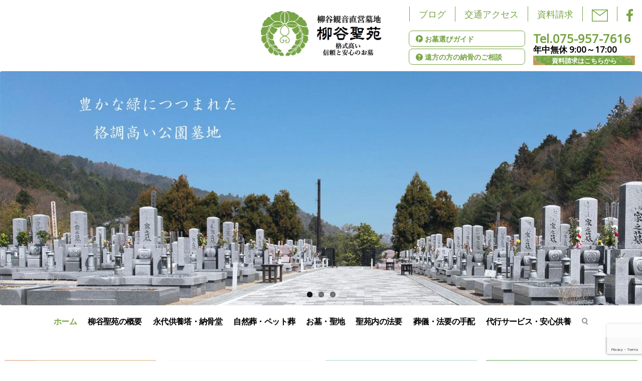

--- FILE ---
content_type: text/html; charset=UTF-8
request_url: https://www.yanagidani-seien.jp/
body_size: 12555
content:
<!doctype html>
<html>
<head>
<!-- Google Tag Manager -->
<script>(function(w,d,s,l,i){w[l]=w[l]||[];w[l].push({'gtm.start':
new Date().getTime(),event:'gtm.js'});var f=d.getElementsByTagName(s)[0],
j=d.createElement(s),dl=l!='dataLayer'?'&l='+l:'';j.async=true;j.src=
'https://www.googletagmanager.com/gtm.js?id='+i+dl;f.parentNode.insertBefore(j,f);
})(window,document,'script','dataLayer','GTM-5WLMZRSQ');</script>
<!-- End Google Tag Manager -->

<meta charset="utf-8">
<meta name="viewport" content="width=device-width,initial-scale=1,maximum-scale=2,user-scalable=yes">
<link rel="stylesheet" href="https://www.yanagidani-seien.jp/data/wp-content/themes/theme/style.css?2025-01-20" type="text/css" />
<link rel="stylesheet" media="screen and (min-width:750px)" href="https://www.yanagidani-seien.jp/data/wp-content/themes/theme/pc.css?2023-07-12" type="text/css" />
<link rel="stylesheet" media="screen and (max-width:749px)" href="https://www.yanagidani-seien.jp/data/wp-content/themes/theme/smart.css?2022-08-27" type="text/css" />
<link rel="stylesheet" media="print" href="https://www.yanagidani-seien.jp/data/wp-content/themes/theme/pc.css" type="text/css" />
<link rel="stylesheet" media="print" href="https://www.yanagidani-seien.jp/data/wp-content/themes/theme/print.css" type="text/css" />
<link rel="stylesheet" href="https://www.yanagidani-seien.jp/data/wp-content/themes/theme/js/flexslider.css" type="text/css">
<link href='//fonts.googleapis.com/css?family=Noto+Sans|Noto+Serif' rel='stylesheet' type='text/css'>
<!--[if lt IE 9]>
<script src="https://www.yanagidani-seien.jp/data/wp-content/themes/theme/js/html5shiv.js"></script>
<script src="https://www.yanagidani-seien.jp/data/wp-content/themes/theme/js/css3-mediaqueries.js"></script>
<![endif]-->
<script defer="defer" type="text/javascript" src="https://www.yanagidani-seien.jp/data/wp-content/themes/theme/js/sie.js"></script>
<script src="https://www.yanagidani-seien.jp/data/wp-content/themes/theme/js/flexibility.js"></script>
<script src="https://code.jquery.com/jquery-1.8.1.min.js" type="text/javascript"></script>
<script src="https://www.yanagidani-seien.jp/data/wp-content/themes/theme/js/common.js" type="text/javascript"></script>
<script src="https://www.yanagidani-seien.jp/data/wp-content/themes/theme/js/jquery.flexslider.js"></script>
<script type="text/javascript">
            jQuery(window).on('load',function(){
                jQuery('.flexslider').flexslider({
                    slideshowSpeed: "3000",
                });
            });
        </script>

<script src="https://www.yanagidani-seien.jp/data/wp-content/themes/theme/js/jquery.colorbox.js"></script>
	<style>img:is([sizes="auto" i], [sizes^="auto," i]) { contain-intrinsic-size: 3000px 1500px }</style>
	
		<!-- All in One SEO 4.9.3 - aioseo.com -->
		<title>柳谷聖苑｜京都の霊園・公園墓地</title>
	<meta name="robots" content="max-snippet:-1, max-image-preview:large, max-video-preview:-1" />
	<link rel="canonical" href="https://www.yanagidani-seien.jp/" />
	<meta name="generator" content="All in One SEO (AIOSEO) 4.9.3" />
		<meta property="og:locale" content="ja_JP" />
		<meta property="og:site_name" content="柳谷聖苑｜京都の霊園・公園墓地" />
		<meta property="og:type" content="article" />
		<meta property="og:title" content="柳谷聖苑｜京都の霊園・公園墓地" />
		<meta property="og:description" content="京都・長岡京市にある霊園・公園墓地「柳谷聖苑」の公式ホームページ。永代供養・納骨堂・自然葬(樹木葬)など後継ぎがいない方への対応も充実しております。法要時の僧侶の手配も明確な費用でご利用いただけ、柳谷観音・楊谷寺が運営母体という管理面でもご安心してご利用頂いております。" />
		<meta property="og:url" content="https://www.yanagidani-seien.jp/" />
		<meta property="fb:admins" content="288795257987683" />
		<meta property="og:image" content="https://www.yanagidani-seien.jp/data/wp-content/uploads/2016/04/top-1.jpg" />
		<meta property="og:image:secure_url" content="https://www.yanagidani-seien.jp/data/wp-content/uploads/2016/04/top-1.jpg" />
		<meta property="og:image:width" content="1920" />
		<meta property="og:image:height" content="700" />
		<meta property="article:published_time" content="2016-04-04T02:36:15+00:00" />
		<meta property="article:modified_time" content="2016-05-25T04:16:22+00:00" />
		<meta property="article:publisher" content="https://www.facebook.com/yanagidani.seien/" />
		<meta name="twitter:card" content="summary" />
		<meta name="twitter:title" content="柳谷聖苑｜京都の霊園・公園墓地" />
		<meta name="twitter:description" content="京都・長岡京市にある霊園・公園墓地「柳谷聖苑」の公式ホームページ。永代供養・納骨堂・自然葬(樹木葬)など後継ぎがいない方への対応も充実しております。法要時の僧侶の手配も明確な費用でご利用いただけ、柳谷観音・楊谷寺が運営母体という管理面でもご安心してご利用頂いております。" />
		<meta name="twitter:image" content="https://www.yanagidani-seien.jp/data/wp-content/uploads/2016/04/top-1.jpg" />
		<script type="application/ld+json" class="aioseo-schema">
			{"@context":"https:\/\/schema.org","@graph":[{"@type":"BreadcrumbList","@id":"https:\/\/www.yanagidani-seien.jp\/#breadcrumblist","itemListElement":[{"@type":"ListItem","@id":"https:\/\/www.yanagidani-seien.jp#listItem","position":1,"name":"\u30db\u30fc\u30e0"}]},{"@type":"Organization","@id":"https:\/\/www.yanagidani-seien.jp\/#organization","name":"\u67f3\u8c37\u8056\u82d1","url":"https:\/\/www.yanagidani-seien.jp\/","sameAs":["https:\/\/www.facebook.com\/yanagidani.seien\/"]},{"@type":"WebPage","@id":"https:\/\/www.yanagidani-seien.jp\/#webpage","url":"https:\/\/www.yanagidani-seien.jp\/","name":"\u67f3\u8c37\u8056\u82d1\uff5c\u4eac\u90fd\u306e\u970a\u5712\u30fb\u516c\u5712\u5893\u5730","inLanguage":"ja","isPartOf":{"@id":"https:\/\/www.yanagidani-seien.jp\/#website"},"breadcrumb":{"@id":"https:\/\/www.yanagidani-seien.jp\/#breadcrumblist"},"image":{"@type":"ImageObject","url":"https:\/\/www.yanagidani-seien.jp\/data\/wp-content\/uploads\/2016\/04\/top-1.jpg","@id":"https:\/\/www.yanagidani-seien.jp\/#mainImage","width":1920,"height":700},"primaryImageOfPage":{"@id":"https:\/\/www.yanagidani-seien.jp\/#mainImage"},"datePublished":"2016-04-04T11:36:15+09:00","dateModified":"2016-05-25T13:16:22+09:00"},{"@type":"WebSite","@id":"https:\/\/www.yanagidani-seien.jp\/#website","url":"https:\/\/www.yanagidani-seien.jp\/","name":"\u67f3\u8c37\u8056\u82d1","inLanguage":"ja","publisher":{"@id":"https:\/\/www.yanagidani-seien.jp\/#organization"}}]}
		</script>
		<!-- All in One SEO -->

<script type="text/javascript">
/* <![CDATA[ */
window._wpemojiSettings = {"baseUrl":"https:\/\/s.w.org\/images\/core\/emoji\/15.0.3\/72x72\/","ext":".png","svgUrl":"https:\/\/s.w.org\/images\/core\/emoji\/15.0.3\/svg\/","svgExt":".svg","source":{"concatemoji":"https:\/\/www.yanagidani-seien.jp\/data\/wp-includes\/js\/wp-emoji-release.min.js?ver=6.7.4"}};
/*! This file is auto-generated */
!function(i,n){var o,s,e;function c(e){try{var t={supportTests:e,timestamp:(new Date).valueOf()};sessionStorage.setItem(o,JSON.stringify(t))}catch(e){}}function p(e,t,n){e.clearRect(0,0,e.canvas.width,e.canvas.height),e.fillText(t,0,0);var t=new Uint32Array(e.getImageData(0,0,e.canvas.width,e.canvas.height).data),r=(e.clearRect(0,0,e.canvas.width,e.canvas.height),e.fillText(n,0,0),new Uint32Array(e.getImageData(0,0,e.canvas.width,e.canvas.height).data));return t.every(function(e,t){return e===r[t]})}function u(e,t,n){switch(t){case"flag":return n(e,"\ud83c\udff3\ufe0f\u200d\u26a7\ufe0f","\ud83c\udff3\ufe0f\u200b\u26a7\ufe0f")?!1:!n(e,"\ud83c\uddfa\ud83c\uddf3","\ud83c\uddfa\u200b\ud83c\uddf3")&&!n(e,"\ud83c\udff4\udb40\udc67\udb40\udc62\udb40\udc65\udb40\udc6e\udb40\udc67\udb40\udc7f","\ud83c\udff4\u200b\udb40\udc67\u200b\udb40\udc62\u200b\udb40\udc65\u200b\udb40\udc6e\u200b\udb40\udc67\u200b\udb40\udc7f");case"emoji":return!n(e,"\ud83d\udc26\u200d\u2b1b","\ud83d\udc26\u200b\u2b1b")}return!1}function f(e,t,n){var r="undefined"!=typeof WorkerGlobalScope&&self instanceof WorkerGlobalScope?new OffscreenCanvas(300,150):i.createElement("canvas"),a=r.getContext("2d",{willReadFrequently:!0}),o=(a.textBaseline="top",a.font="600 32px Arial",{});return e.forEach(function(e){o[e]=t(a,e,n)}),o}function t(e){var t=i.createElement("script");t.src=e,t.defer=!0,i.head.appendChild(t)}"undefined"!=typeof Promise&&(o="wpEmojiSettingsSupports",s=["flag","emoji"],n.supports={everything:!0,everythingExceptFlag:!0},e=new Promise(function(e){i.addEventListener("DOMContentLoaded",e,{once:!0})}),new Promise(function(t){var n=function(){try{var e=JSON.parse(sessionStorage.getItem(o));if("object"==typeof e&&"number"==typeof e.timestamp&&(new Date).valueOf()<e.timestamp+604800&&"object"==typeof e.supportTests)return e.supportTests}catch(e){}return null}();if(!n){if("undefined"!=typeof Worker&&"undefined"!=typeof OffscreenCanvas&&"undefined"!=typeof URL&&URL.createObjectURL&&"undefined"!=typeof Blob)try{var e="postMessage("+f.toString()+"("+[JSON.stringify(s),u.toString(),p.toString()].join(",")+"));",r=new Blob([e],{type:"text/javascript"}),a=new Worker(URL.createObjectURL(r),{name:"wpTestEmojiSupports"});return void(a.onmessage=function(e){c(n=e.data),a.terminate(),t(n)})}catch(e){}c(n=f(s,u,p))}t(n)}).then(function(e){for(var t in e)n.supports[t]=e[t],n.supports.everything=n.supports.everything&&n.supports[t],"flag"!==t&&(n.supports.everythingExceptFlag=n.supports.everythingExceptFlag&&n.supports[t]);n.supports.everythingExceptFlag=n.supports.everythingExceptFlag&&!n.supports.flag,n.DOMReady=!1,n.readyCallback=function(){n.DOMReady=!0}}).then(function(){return e}).then(function(){var e;n.supports.everything||(n.readyCallback(),(e=n.source||{}).concatemoji?t(e.concatemoji):e.wpemoji&&e.twemoji&&(t(e.twemoji),t(e.wpemoji)))}))}((window,document),window._wpemojiSettings);
/* ]]> */
</script>
<style id='wp-emoji-styles-inline-css' type='text/css'>

	img.wp-smiley, img.emoji {
		display: inline !important;
		border: none !important;
		box-shadow: none !important;
		height: 1em !important;
		width: 1em !important;
		margin: 0 0.07em !important;
		vertical-align: -0.1em !important;
		background: none !important;
		padding: 0 !important;
	}
</style>
<link rel='stylesheet' id='wp-block-library-css' href='https://www.yanagidani-seien.jp/data/wp-includes/css/dist/block-library/style.min.css?ver=6.7.4' type='text/css' media='all' />
<link rel='stylesheet' id='aioseo/css/src/vue/standalone/blocks/table-of-contents/global.scss-css' href='https://www.yanagidani-seien.jp/data/wp-content/plugins/all-in-one-seo-pack/dist/Lite/assets/css/table-of-contents/global.e90f6d47.css?ver=4.9.3' type='text/css' media='all' />
<style id='classic-theme-styles-inline-css' type='text/css'>
/*! This file is auto-generated */
.wp-block-button__link{color:#fff;background-color:#32373c;border-radius:9999px;box-shadow:none;text-decoration:none;padding:calc(.667em + 2px) calc(1.333em + 2px);font-size:1.125em}.wp-block-file__button{background:#32373c;color:#fff;text-decoration:none}
</style>
<style id='global-styles-inline-css' type='text/css'>
:root{--wp--preset--aspect-ratio--square: 1;--wp--preset--aspect-ratio--4-3: 4/3;--wp--preset--aspect-ratio--3-4: 3/4;--wp--preset--aspect-ratio--3-2: 3/2;--wp--preset--aspect-ratio--2-3: 2/3;--wp--preset--aspect-ratio--16-9: 16/9;--wp--preset--aspect-ratio--9-16: 9/16;--wp--preset--color--black: #000000;--wp--preset--color--cyan-bluish-gray: #abb8c3;--wp--preset--color--white: #ffffff;--wp--preset--color--pale-pink: #f78da7;--wp--preset--color--vivid-red: #cf2e2e;--wp--preset--color--luminous-vivid-orange: #ff6900;--wp--preset--color--luminous-vivid-amber: #fcb900;--wp--preset--color--light-green-cyan: #7bdcb5;--wp--preset--color--vivid-green-cyan: #00d084;--wp--preset--color--pale-cyan-blue: #8ed1fc;--wp--preset--color--vivid-cyan-blue: #0693e3;--wp--preset--color--vivid-purple: #9b51e0;--wp--preset--gradient--vivid-cyan-blue-to-vivid-purple: linear-gradient(135deg,rgba(6,147,227,1) 0%,rgb(155,81,224) 100%);--wp--preset--gradient--light-green-cyan-to-vivid-green-cyan: linear-gradient(135deg,rgb(122,220,180) 0%,rgb(0,208,130) 100%);--wp--preset--gradient--luminous-vivid-amber-to-luminous-vivid-orange: linear-gradient(135deg,rgba(252,185,0,1) 0%,rgba(255,105,0,1) 100%);--wp--preset--gradient--luminous-vivid-orange-to-vivid-red: linear-gradient(135deg,rgba(255,105,0,1) 0%,rgb(207,46,46) 100%);--wp--preset--gradient--very-light-gray-to-cyan-bluish-gray: linear-gradient(135deg,rgb(238,238,238) 0%,rgb(169,184,195) 100%);--wp--preset--gradient--cool-to-warm-spectrum: linear-gradient(135deg,rgb(74,234,220) 0%,rgb(151,120,209) 20%,rgb(207,42,186) 40%,rgb(238,44,130) 60%,rgb(251,105,98) 80%,rgb(254,248,76) 100%);--wp--preset--gradient--blush-light-purple: linear-gradient(135deg,rgb(255,206,236) 0%,rgb(152,150,240) 100%);--wp--preset--gradient--blush-bordeaux: linear-gradient(135deg,rgb(254,205,165) 0%,rgb(254,45,45) 50%,rgb(107,0,62) 100%);--wp--preset--gradient--luminous-dusk: linear-gradient(135deg,rgb(255,203,112) 0%,rgb(199,81,192) 50%,rgb(65,88,208) 100%);--wp--preset--gradient--pale-ocean: linear-gradient(135deg,rgb(255,245,203) 0%,rgb(182,227,212) 50%,rgb(51,167,181) 100%);--wp--preset--gradient--electric-grass: linear-gradient(135deg,rgb(202,248,128) 0%,rgb(113,206,126) 100%);--wp--preset--gradient--midnight: linear-gradient(135deg,rgb(2,3,129) 0%,rgb(40,116,252) 100%);--wp--preset--font-size--small: 13px;--wp--preset--font-size--medium: 20px;--wp--preset--font-size--large: 36px;--wp--preset--font-size--x-large: 42px;--wp--preset--spacing--20: 0.44rem;--wp--preset--spacing--30: 0.67rem;--wp--preset--spacing--40: 1rem;--wp--preset--spacing--50: 1.5rem;--wp--preset--spacing--60: 2.25rem;--wp--preset--spacing--70: 3.38rem;--wp--preset--spacing--80: 5.06rem;--wp--preset--shadow--natural: 6px 6px 9px rgba(0, 0, 0, 0.2);--wp--preset--shadow--deep: 12px 12px 50px rgba(0, 0, 0, 0.4);--wp--preset--shadow--sharp: 6px 6px 0px rgba(0, 0, 0, 0.2);--wp--preset--shadow--outlined: 6px 6px 0px -3px rgba(255, 255, 255, 1), 6px 6px rgba(0, 0, 0, 1);--wp--preset--shadow--crisp: 6px 6px 0px rgba(0, 0, 0, 1);}:where(.is-layout-flex){gap: 0.5em;}:where(.is-layout-grid){gap: 0.5em;}body .is-layout-flex{display: flex;}.is-layout-flex{flex-wrap: wrap;align-items: center;}.is-layout-flex > :is(*, div){margin: 0;}body .is-layout-grid{display: grid;}.is-layout-grid > :is(*, div){margin: 0;}:where(.wp-block-columns.is-layout-flex){gap: 2em;}:where(.wp-block-columns.is-layout-grid){gap: 2em;}:where(.wp-block-post-template.is-layout-flex){gap: 1.25em;}:where(.wp-block-post-template.is-layout-grid){gap: 1.25em;}.has-black-color{color: var(--wp--preset--color--black) !important;}.has-cyan-bluish-gray-color{color: var(--wp--preset--color--cyan-bluish-gray) !important;}.has-white-color{color: var(--wp--preset--color--white) !important;}.has-pale-pink-color{color: var(--wp--preset--color--pale-pink) !important;}.has-vivid-red-color{color: var(--wp--preset--color--vivid-red) !important;}.has-luminous-vivid-orange-color{color: var(--wp--preset--color--luminous-vivid-orange) !important;}.has-luminous-vivid-amber-color{color: var(--wp--preset--color--luminous-vivid-amber) !important;}.has-light-green-cyan-color{color: var(--wp--preset--color--light-green-cyan) !important;}.has-vivid-green-cyan-color{color: var(--wp--preset--color--vivid-green-cyan) !important;}.has-pale-cyan-blue-color{color: var(--wp--preset--color--pale-cyan-blue) !important;}.has-vivid-cyan-blue-color{color: var(--wp--preset--color--vivid-cyan-blue) !important;}.has-vivid-purple-color{color: var(--wp--preset--color--vivid-purple) !important;}.has-black-background-color{background-color: var(--wp--preset--color--black) !important;}.has-cyan-bluish-gray-background-color{background-color: var(--wp--preset--color--cyan-bluish-gray) !important;}.has-white-background-color{background-color: var(--wp--preset--color--white) !important;}.has-pale-pink-background-color{background-color: var(--wp--preset--color--pale-pink) !important;}.has-vivid-red-background-color{background-color: var(--wp--preset--color--vivid-red) !important;}.has-luminous-vivid-orange-background-color{background-color: var(--wp--preset--color--luminous-vivid-orange) !important;}.has-luminous-vivid-amber-background-color{background-color: var(--wp--preset--color--luminous-vivid-amber) !important;}.has-light-green-cyan-background-color{background-color: var(--wp--preset--color--light-green-cyan) !important;}.has-vivid-green-cyan-background-color{background-color: var(--wp--preset--color--vivid-green-cyan) !important;}.has-pale-cyan-blue-background-color{background-color: var(--wp--preset--color--pale-cyan-blue) !important;}.has-vivid-cyan-blue-background-color{background-color: var(--wp--preset--color--vivid-cyan-blue) !important;}.has-vivid-purple-background-color{background-color: var(--wp--preset--color--vivid-purple) !important;}.has-black-border-color{border-color: var(--wp--preset--color--black) !important;}.has-cyan-bluish-gray-border-color{border-color: var(--wp--preset--color--cyan-bluish-gray) !important;}.has-white-border-color{border-color: var(--wp--preset--color--white) !important;}.has-pale-pink-border-color{border-color: var(--wp--preset--color--pale-pink) !important;}.has-vivid-red-border-color{border-color: var(--wp--preset--color--vivid-red) !important;}.has-luminous-vivid-orange-border-color{border-color: var(--wp--preset--color--luminous-vivid-orange) !important;}.has-luminous-vivid-amber-border-color{border-color: var(--wp--preset--color--luminous-vivid-amber) !important;}.has-light-green-cyan-border-color{border-color: var(--wp--preset--color--light-green-cyan) !important;}.has-vivid-green-cyan-border-color{border-color: var(--wp--preset--color--vivid-green-cyan) !important;}.has-pale-cyan-blue-border-color{border-color: var(--wp--preset--color--pale-cyan-blue) !important;}.has-vivid-cyan-blue-border-color{border-color: var(--wp--preset--color--vivid-cyan-blue) !important;}.has-vivid-purple-border-color{border-color: var(--wp--preset--color--vivid-purple) !important;}.has-vivid-cyan-blue-to-vivid-purple-gradient-background{background: var(--wp--preset--gradient--vivid-cyan-blue-to-vivid-purple) !important;}.has-light-green-cyan-to-vivid-green-cyan-gradient-background{background: var(--wp--preset--gradient--light-green-cyan-to-vivid-green-cyan) !important;}.has-luminous-vivid-amber-to-luminous-vivid-orange-gradient-background{background: var(--wp--preset--gradient--luminous-vivid-amber-to-luminous-vivid-orange) !important;}.has-luminous-vivid-orange-to-vivid-red-gradient-background{background: var(--wp--preset--gradient--luminous-vivid-orange-to-vivid-red) !important;}.has-very-light-gray-to-cyan-bluish-gray-gradient-background{background: var(--wp--preset--gradient--very-light-gray-to-cyan-bluish-gray) !important;}.has-cool-to-warm-spectrum-gradient-background{background: var(--wp--preset--gradient--cool-to-warm-spectrum) !important;}.has-blush-light-purple-gradient-background{background: var(--wp--preset--gradient--blush-light-purple) !important;}.has-blush-bordeaux-gradient-background{background: var(--wp--preset--gradient--blush-bordeaux) !important;}.has-luminous-dusk-gradient-background{background: var(--wp--preset--gradient--luminous-dusk) !important;}.has-pale-ocean-gradient-background{background: var(--wp--preset--gradient--pale-ocean) !important;}.has-electric-grass-gradient-background{background: var(--wp--preset--gradient--electric-grass) !important;}.has-midnight-gradient-background{background: var(--wp--preset--gradient--midnight) !important;}.has-small-font-size{font-size: var(--wp--preset--font-size--small) !important;}.has-medium-font-size{font-size: var(--wp--preset--font-size--medium) !important;}.has-large-font-size{font-size: var(--wp--preset--font-size--large) !important;}.has-x-large-font-size{font-size: var(--wp--preset--font-size--x-large) !important;}
:where(.wp-block-post-template.is-layout-flex){gap: 1.25em;}:where(.wp-block-post-template.is-layout-grid){gap: 1.25em;}
:where(.wp-block-columns.is-layout-flex){gap: 2em;}:where(.wp-block-columns.is-layout-grid){gap: 2em;}
:root :where(.wp-block-pullquote){font-size: 1.5em;line-height: 1.6;}
</style>
<link rel='stylesheet' id='contact-form-7-css' href='https://www.yanagidani-seien.jp/data/wp-content/plugins/contact-form-7/includes/css/styles.css?ver=6.1.4' type='text/css' media='all' />
<script></script><link rel="https://api.w.org/" href="https://www.yanagidani-seien.jp/wp-json/" /><link rel="alternate" title="JSON" type="application/json" href="https://www.yanagidani-seien.jp/wp-json/wp/v2/pages/5" /><link rel="EditURI" type="application/rsd+xml" title="RSD" href="https://www.yanagidani-seien.jp/data/xmlrpc.php?rsd" />
<meta name="generator" content="WordPress 6.7.4" />
<link rel='shortlink' href='https://www.yanagidani-seien.jp/' />
<link rel="alternate" title="oEmbed (JSON)" type="application/json+oembed" href="https://www.yanagidani-seien.jp/wp-json/oembed/1.0/embed?url=https%3A%2F%2Fwww.yanagidani-seien.jp%2F" />
<link rel="alternate" title="oEmbed (XML)" type="text/xml+oembed" href="https://www.yanagidani-seien.jp/wp-json/oembed/1.0/embed?url=https%3A%2F%2Fwww.yanagidani-seien.jp%2F&#038;format=xml" />

<!-- BEGIN: WP Social Bookmarking Light HEAD --><script>
    (function (d, s, id) {
        var js, fjs = d.getElementsByTagName(s)[0];
        if (d.getElementById(id)) return;
        js = d.createElement(s);
        js.id = id;
        js.src = "//connect.facebook.net/ja_JP/sdk.js#xfbml=1&version=v2.7";
        fjs.parentNode.insertBefore(js, fjs);
    }(document, 'script', 'facebook-jssdk'));
</script>
<style type="text/css">.wp_social_bookmarking_light{
    float: right;
    border: 0 !important;
    padding: 10px 0 0 0 !important;
    margin: 0 !important;
}
.wp_social_bookmarking_light div{
    float: left !important;
    border: 0 !important;
    padding: 0 !important;
    margin: 0 5px 0px 0 !important;
    min-height: 30px !important;
    line-height: 18px !important;
    text-indent: 0 !important;
}
.wp_social_bookmarking_light img{
    border: 0 !important;
    padding: 0;
    margin: 0;
    vertical-align: top !important;
}
.wp_social_bookmarking_light_clear{
    clear: both !important;
}
#fb-root{
    display: none;
}
.wsbl_twitter{
    width: 63px;
}
.wsbl_facebook_like iframe{
    max-width: none !important;
}
.wsbl_pinterest a{
    border: 0px !important;
}
</style>
<!-- END: WP Social Bookmarking Light HEAD -->
<meta name="generator" content="Powered by WPBakery Page Builder - drag and drop page builder for WordPress."/>
<link rel="icon" href="https://www.yanagidani-seien.jp/data/wp-content/uploads/2018/12/footer_logo.png" sizes="32x32" />
<link rel="icon" href="https://www.yanagidani-seien.jp/data/wp-content/uploads/2018/12/footer_logo.png" sizes="192x192" />
<link rel="apple-touch-icon" href="https://www.yanagidani-seien.jp/data/wp-content/uploads/2018/12/footer_logo.png" />
<meta name="msapplication-TileImage" content="https://www.yanagidani-seien.jp/data/wp-content/uploads/2018/12/footer_logo.png" />
<noscript><style> .wpb_animate_when_almost_visible { opacity: 1; }</style></noscript></head>
<body data-rsssl=1 id="id5" class="front">
<!-- Google Tag Manager (noscript) -->
<noscript><iframe src="https://www.googletagmanager.com/ns.html?id=GTM-5WLMZRSQ"
height="0" width="0" style="display:none;visibility:hidden"></iframe></noscript>
<!-- End Google Tag Manager (noscript) -->

<!-- Google Tag Manager -->
<noscript><iframe src="//www.googletagmanager.com/ns.html?id=GTM-WXGR26"
height="0" width="0" style="display:none;visibility:hidden"></iframe></noscript>
<script>(function(w,d,s,l,i){w[l]=w[l]||[];w[l].push({'gtm.start':
new Date().getTime(),event:'gtm.js'});var f=d.getElementsByTagName(s)[0],
j=d.createElement(s),dl=l!='dataLayer'?'&l='+l:'';j.async=true;j.src=
'//www.googletagmanager.com/gtm.js?id='+i+dl;f.parentNode.insertBefore(j,f);
})(window,document,'script','dataLayer','GTM-WXGR26');</script>
<!-- End Google Tag Manager -->

<header id="header">
	<ul id="subnavi" class="pc">
        <li><a href="https://www.facebook.com/%E5%85%AC%E5%9C%92%E5%A2%93%E5%9C%B0-%E6%9F%B3%E8%B0%B7%E8%81%96%E8%8B%91-288795257987683/" target="_blank"><img src="https://www.yanagidani-seien.jp/data/wp-content/themes/theme/images/facebook.png" alt="f"></a></li>
        <li><a href="https://www.yanagidani-seien.jp/contact/"><img src="https://www.yanagidani-seien.jp/data/wp-content/themes/theme/images/contact.png" alt="f"></a></li>
    	<li><a href="https://www.yanagidani-seien.jp/application/">資料請求</a></li>
        <li><a href="https://www.yanagidani-seien.jp/access/">交通アクセス</a></li>
		<li><a href="https://www.yanagidani-seien.jp/blog/">ブログ</a></li>
    </ul>
    <p class="tel pc">Tel.075-957-7616<br>
    <span>年中無休 9:00～17:00</span>
    <span class="btn"><a href="https://www.yanagidani-seien.jp/application">資料請求はこちらから</a>
    </p>
    
    <div class="sp">
        	<p id="toggle"><a id="menuButton" href="#">
            <span></span>
            <span></span>
            <span></span>
            </a>
		    </p>
        </div>
    
	<p class="logo pc"><a href="https://www.yanagidani-seien.jp"><img src="https://www.yanagidani-seien.jp/data/wp-content/themes/theme/images/logo.png" alt="柳谷聖苑" title="トップページへ" ></a></p>
    <p class="logo_sp sp"><a href="https://www.yanagidani-seien.jp"><img src="https://www.yanagidani-seien.jp/data/wp-content/themes/theme/images/logo_sp.png" alt="柳谷聖苑" title="トップページへ" ></a></p>
    
	<ul id="guide_navi" class="pc">
        <li><a href="https://www.yanagidani-seien.jp/flow/"><img src="https://www.yanagidani-seien.jp/data/wp-content/themes/theme/images/icon_flow.png" width="14">&nbsp;お墓選びガイド</a></li>
        <li><a href="https://www.yanagidani-seien.jp/far/"><img src="https://www.yanagidani-seien.jp/data/wp-content/themes/theme/images/icon_far.png" width="14">&nbsp;遠方の方の納骨のご相談</a></li>
    </ul>
    
     		
       	<div class="flexslider pc">
        <ul class="slides">
			                                                <li>
                                 
                <img src="https://www.yanagidani-seien.jp/data/wp-content/uploads/2016/04/top-1.jpg" class="attachment-full size-full wp-post-image" alt="" decoding="async" loading="lazy" srcset="https://www.yanagidani-seien.jp/data/wp-content/uploads/2016/04/top-1.jpg 1920w, https://www.yanagidani-seien.jp/data/wp-content/uploads/2016/04/top-1-900x328.jpg 900w, https://www.yanagidani-seien.jp/data/wp-content/uploads/2016/04/top-1-1280x467.jpg 1280w" sizes="(max-width: 1920px) 100vw, 1920px" />                          
                 
            </li>
                    <li>
                                 
                <img src="https://www.yanagidani-seien.jp/data/wp-content/uploads/2022/03/29889-1920.700.jpg" class="attachment-full size-full wp-post-image" alt="" decoding="async" loading="lazy" srcset="https://www.yanagidani-seien.jp/data/wp-content/uploads/2022/03/29889-1920.700.jpg 1920w, https://www.yanagidani-seien.jp/data/wp-content/uploads/2022/03/29889-1920.700-900x328.jpg 900w, https://www.yanagidani-seien.jp/data/wp-content/uploads/2022/03/29889-1920.700-1280x467.jpg 1280w, https://www.yanagidani-seien.jp/data/wp-content/uploads/2022/03/29889-1920.700-1536x560.jpg 1536w" sizes="(max-width: 1920px) 100vw, 1920px" />                          
                 
            </li>
                    <li>
                                 
                <img src="https://www.yanagidani-seien.jp/data/wp-content/uploads/2022/03/29890-1920.700.jpg" class="attachment-full size-full wp-post-image" alt="" decoding="async" loading="lazy" srcset="https://www.yanagidani-seien.jp/data/wp-content/uploads/2022/03/29890-1920.700.jpg 1920w, https://www.yanagidani-seien.jp/data/wp-content/uploads/2022/03/29890-1920.700-900x328.jpg 900w, https://www.yanagidani-seien.jp/data/wp-content/uploads/2022/03/29890-1920.700-1280x467.jpg 1280w, https://www.yanagidani-seien.jp/data/wp-content/uploads/2022/03/29890-1920.700-1536x560.jpg 1536w" sizes="(max-width: 1920px) 100vw, 1920px" />                          
                 
            </li>
                        </ul> 
    </div>
        <nav class="header_navi_wrap">
            <div class="menu-globalnavi-container"><ul id="menu-globalnavi" class="menu"><li id="menu-item-707" class="sp menu_search menu-item menu-item-type-custom menu-item-object-custom menu-item-707"><a><form role="search" method="get" action="/"><input type="text" name="s" value="" class="searchform" placeholder="検索語句をご入力下さい"><input type="submit" value="検索" id="searchsubmit"></form></a></li>
<li id="menu-item-14" class="menu-item menu-item-type-post_type menu-item-object-page menu-item-home current-menu-item page_item page-item-5 current_page_item menu-item-14"><a href="https://www.yanagidani-seien.jp/" aria-current="page">ホーム</a></li>
<li id="menu-item-13" class="menu-item menu-item-type-post_type menu-item-object-page menu-item-13"><a href="https://www.yanagidani-seien.jp/about/">柳谷聖苑の概要</a></li>
<li id="menu-item-29" class="menu-item menu-item-type-post_type menu-item-object-page menu-item-has-children menu-item-29"><a href="https://www.yanagidani-seien.jp/forever/">永代供養塔・納骨堂</a>
<ul class="sub-menu">
	<li id="menu-item-68" class="menu-item menu-item-type-post_type menu-item-object-page menu-item-68"><a href="https://www.yanagidani-seien.jp/forever/">永代供養塔・納骨堂</a></li>
	<li id="menu-item-64" class="menu-item menu-item-type-post_type menu-item-object-page menu-item-64"><a href="https://www.yanagidani-seien.jp/forever/forever/">永代供養塔</a></li>
	<li id="menu-item-65" class="menu-item menu-item-type-post_type menu-item-object-page menu-item-65"><a href="https://www.yanagidani-seien.jp/forever/cineration/">納骨堂</a></li>
</ul>
</li>
<li id="menu-item-711" class="menu-item menu-item-type-post_type menu-item-object-page menu-item-has-children menu-item-711"><a href="https://www.yanagidani-seien.jp/burial/">自然葬・ペット葬</a>
<ul class="sub-menu">
	<li id="menu-item-716" class="menu-item menu-item-type-post_type menu-item-object-page menu-item-716"><a href="https://www.yanagidani-seien.jp/burial/">自然葬・ペット葬</a></li>
	<li id="menu-item-712" class="menu-item menu-item-type-post_type menu-item-object-page menu-item-712"><a href="https://www.yanagidani-seien.jp/burial/burial/">自然葬</a></li>
	<li id="menu-item-713" class="menu-item menu-item-type-post_type menu-item-object-page menu-item-713"><a href="https://www.yanagidani-seien.jp/burial/pet/">ペット専用永代供養墓</a></li>
</ul>
</li>
<li id="menu-item-31" class="menu-item menu-item-type-custom menu-item-object-custom menu-item-has-children menu-item-31"><a href="/grave/">お墓・聖地</a>
<ul class="sub-menu">
	<li id="menu-item-227" class="menu-item menu-item-type-post_type menu-item-object-page menu-item-227"><a href="https://www.yanagidani-seien.jp/grave/">お墓・聖地</a></li>
	<li id="menu-item-222" class="menu-item menu-item-type-custom menu-item-object-custom menu-item-222"><a href="/graves/">墓石一覧</a></li>
</ul>
</li>
<li id="menu-item-28" class="menu-item menu-item-type-post_type menu-item-object-page menu-item-28"><a href="https://www.yanagidani-seien.jp/prayer/">聖苑内の法要</a></li>
<li id="menu-item-27" class="menu-item menu-item-type-post_type menu-item-object-page menu-item-has-children menu-item-27"><a href="https://www.yanagidani-seien.jp/funeral/">葬儀・法要の手配</a>
<ul class="sub-menu">
	<li id="menu-item-953" class="menu-item menu-item-type-post_type menu-item-object-page menu-item-953"><a href="https://www.yanagidani-seien.jp/funeral/">葬儀・法要(僧侶の手配・受付)のご案内</a></li>
	<li id="menu-item-952" class="menu-item menu-item-type-post_type menu-item-object-page menu-item-952"><a href="https://www.yanagidani-seien.jp/funeral/one_package/">葬儀・納骨・お墓・永代供養のワンパッケージ</a></li>
</ul>
</li>
<li id="menu-item-26" class="menu-item menu-item-type-post_type menu-item-object-page menu-item-26"><a href="https://www.yanagidani-seien.jp/acting/">代行サービス・安心供養</a></li>
<li id="menu-item-558" class="sp menu-item menu-item-type-post_type menu-item-object-page menu-item-558"><a href="https://www.yanagidani-seien.jp/flow/">お墓選びガイド</a></li>
<li id="menu-item-25" class="sp menu-item menu-item-type-post_type menu-item-object-page menu-item-25"><a href="https://www.yanagidani-seien.jp/far/">遠方の方の納骨ご相談</a></li>
<li id="menu-item-706" class="sp menu-item menu-item-type-custom menu-item-object-custom menu-item-706"><a href="/blog/">ブログ</a></li>
<li id="menu-item-704" class="pc menu-item menu-item-type-custom menu-item-object-custom menu-item-has-children menu-item-704"><a href="/?s="><img src="/data/wp-content/themes/theme/images/input.png"></a>
<ul class="sub-menu">
	<li id="menu-item-705" class="menu-item menu-item-type-custom menu-item-object-custom menu-item-705"><a><form role="search" method="get" action="/"><input type="text" name="s" value="" class="searchform" placeholder="検索語句をご入力下さい"><input type="submit" value="検索" id="searchsubmit"></form></a></li>
</ul>
</li>
</ul></div>        </nav>
    
        <div class="flexslider sp">
            <ul class="slides">
			                                                    <li>
                                            <img src="https://www.yanagidani-seien.jp/data/wp-content/uploads/2016/04/sp_top2.jpg">
                                    </li>
                            <li>
                                            <img src="https://www.yanagidani-seien.jp/data/wp-content/uploads/2022/03/29889-479.700.jpg">
                                    </li>
                            <li>
                                            <img src="https://www.yanagidani-seien.jp/data/wp-content/uploads/2022/03/29890-479.700.jpg">
                                    </li>
                                    </ul>
            
            <ul class="topnavi_sp">
                <li><a href="https://www.yanagidani-seien.jp/about/">柳谷聖苑<br>の概要</a></li>
                <li><a href="https://www.yanagidani-seien.jp/forever/">永代供養・<br>納骨堂</a></li>
                <li><a href="https://www.yanagidani-seien.jp/grave/">お墓・<br>墓地</a></li>
                
                <li><a href="https://www.yanagidani-seien.jp/prayer/">法要<br>(聖苑内)</a></li>
                <li><a href="https://www.yanagidani-seien.jp/funeral/">葬儀・法要<br>(僧侶手配)</a></li>
                <li><a href="https://www.yanagidani-seien.jp/acting/">代行・墓じまい<br>供花等</a></li>
            </ul>
        </div>
    
    	
                
    
   	
</header>

<div id="contents_wrapper" class="clearfix flexwrap">
<!--メインコンテンツ-->    	
            
        
        <article class="topcontent" id="home">          
            </div>
            
            <section>
            <ul class="flexwrap flex4 width1400 padding2em topflex2">
				<li><a href="./blog/news/"><img src="https://www.yanagidani-seien.jp/data/wp-content/themes/theme/images/top/info.png" alt="お知らせ"></a></li>
                <li><a href="./burial/"><img src="https://www.yanagidani-seien.jp/data/wp-content/themes/theme/images/top/pr1_2.png" alt="ペットと一緒に入れるお墓 自然葬 ペット専用永代供養墓"></a></li>
				<li><a href="./funeral/"><img src="https://www.yanagidani-seien.jp/data/wp-content/themes/theme/images/top/pr3.png" alt=""></a></li>
                <li><a href="./acting/"><img src="https://www.yanagidani-seien.jp/data/wp-content/themes/theme/images/top/acting.png" alt="お墓参り代行・お墓の清掃代行"></a></li>
            
				<li><a href="./flow/"><img src="https://www.yanagidani-seien.jp/data/wp-content/themes/theme/images/top/left_illust.png" alt="お墓選びガイド"></a></li>
                <li><a href="./far/"><img src="https://www.yanagidani-seien.jp/data/wp-content/themes/theme/images/top/far.png" alt="京都にお墓を持ちませんか？　納骨・分骨のご相談"></a></li>
                <li><a href="./acting/"><img src="https://www.yanagidani-seien.jp/data/wp-content/themes/theme/images/top/anshin.png" alt="あんしん供養 お墓の引っ越し ー墓じまいー"></a></li>
                <li><a href="./funeral/one_package/"><img src="https://www.yanagidani-seien.jp/data/wp-content/themes/theme/images/top/pr8.png" alt=""></a></li>
            </ul>
            </section>
            
            <section class="width1400 top_forever top_box_wrap pc">
            	<h2 class="top_box">
                	<a href="./forever/"><img src="https://www.yanagidani-seien.jp/data/wp-content/themes/theme/images/top/top_forever_box.png" alt="永代供養塔・納骨堂・自然葬"></a>
                </h2>
            </section>
            <section class="width1400 top_grave top_box_wrap pc">
            	<h2 class="top_box">
                	<a href="./grave/"><img src="https://www.yanagidani-seien.jp/data/wp-content/themes/theme/images/top/top_grave_box.png" alt="永代供養塔・納骨堂・自然葬"></a>
                </h2>
            </section>
            
            <section class="top_forever top_box_wrap sp">
            	<h2 class="top_box">
                	<a href="./forever/"><img src="https://www.yanagidani-seien.jp/data/wp-content/themes/theme/images/top/top_forever_box_sp.png" alt="お墓・聖地"></a>
                </h2>
            </section>
            
            <section class="top_grave top_box_wrap sp">
            	<h2 class="top_box">
                	<a href="./grave/"><img src="https://www.yanagidani-seien.jp/data/wp-content/themes/theme/images/top/top_grave_box_sp.png" alt="お墓・聖地"></a>
                </h2>
            </section>
            
            <section class="width1400 flexwrap flex2">
            	<div class="top_box_wrap top_prayer">
                    <h2 class="top_box">
                        <a href="./prayer/"><img src="https://www.yanagidani-seien.jp/data/wp-content/themes/theme/images/top/top_prayer_box.png" alt="法要"></a>
                    </h2>
                </div>
                
                <div class="top_box_wrap top_request">
                    <h2 class="top_box">
                        <a href="./funeral/"><img src="https://www.yanagidani-seien.jp/data/wp-content/themes/theme/images/top/top_request_box.png" alt="葬儀・法要"></a>
                        </h2>
                    </div>
                </div>
            </section>
            
            
            
            <script>
                $(function() {
                    // ページプラグインの埋め込みコードを返す。
                    function pagePluginCode(w) {
                        // 幅に応じて高さを変更する場合
                        if(w > 400) {
                            var h = 700;
                        } else {
                            var h = 450;
                        }
                        return '<div class="fb-page" data-href="https://www.facebook.com/yanagidani.seien/" data-show-posts=”true” data-tabs="timeline" data-width="' + w + '" data-height="' + h + '" data-small-header="false" data-adapt-container-width="true" data-hide-cover="false" data-show-facepile="false"><blockquote cite="https://www.facebook.com/yanagidani.seien/" class="fb-xfbml-parse-ignore"><a href="https://www.facebook.com/yanagidani.seien/">公園墓地　柳谷聖苑</a></blockquote></div>';
                    }
                
                    // ページプラグインを追加する要素
                    var facebookWrap = $('.facebook-wrapper');
                    var fbBeforeWidth = ''; // 前回変更したときの幅
                    var fbWidth = facebookWrap.width(); // 今回変更する幅
                    var fbTimer = false;
                    $(window).on('load resize', function() {
                        if (fbTimer !== false) {
                            clearTimeout(fbTimer);
                        }
                        fbTimer = setTimeout(function() {
                            fbWidth = facebookWrap.width(); // 変更後の幅を取得
                            // 前回の幅から変更があった場合のみ処理
                            // スマホだとスクロール時にリサイズが発生することがあるため
                            if(fbWidth != fbBeforeWidth) {
                                facebookWrap.html(pagePluginCode(fbWidth)); // ページプラグインのコード変更
                                window.FB.XFBML.parse(); // ページプラグインの再読み込み
                                fbBeforeWidth = fbWidth; // 今回変更分を保存しておく
                            }
                        }, 200);
                    });
                });
            </script>
            
            <div class="top_blog width1400 flexwrap">
                <div class="top_facebook">    
                    
                    <div class="facebook-wrapper"></div>
                    
                </div>
                <div class="top_blog_wrap">
                
                    <h2 class="no_decoration center top_blog_h2"><img src="https://www.yanagidani-seien.jp/data/wp-content/themes/theme/images/top/blog_h2.png" alt="柳谷聖苑 Blog"></h2>
                    <p class="btn btn_blog"><a href="https://www.yanagidani-seien.jp/blog/">ブログ記事一覧</a></p>
                    <section class="flexwrap flex3 topblog">
                                                    
                                                                                                                        <div class="blog_box bc1">
                            2025.01.20<br>
                            柳谷聖苑　彼岸会合同供養のお知らせ</p>
                                                    
                                                        <p><a href="https://www.yanagidani-seien.jp/blog/20250120/"><img src="https://www.yanagidani-seien.jp/data/wp-content/uploads/2025/01/0111-750x750.jpg" alt=""></a></p>
                        
                        </div>
                                                                        <div class="blog_box bc2">
                            2024.12.19<br>
                            自然葬区画の植栽</p>
                                                    
                                                        <p><a href="https://www.yanagidani-seien.jp/blog/20241219/"><img src="https://www.yanagidani-seien.jp/data/wp-content/uploads/2025/01/1219-750x750.jpg" alt=""></a></p>
                        
                        </div>
                                                                        <div class="blog_box bc3">
                            2024.12.07<br>
                            お地蔵さん</p>
                                                    
                                                        <p><a href="https://www.yanagidani-seien.jp/blog/20241207/"><img src="https://www.yanagidani-seien.jp/data/wp-content/uploads/2025/01/1207-750x750.jpg" alt=""></a></p>
                        
                        </div>
                                                                        <div class="blog_box bc4">
                            2024.11.17<br>
                            自然葬もみじ区画</p>
                                                    
                                                        <p><a href="https://www.yanagidani-seien.jp/blog/20241117/"><img src="https://www.yanagidani-seien.jp/data/wp-content/uploads/2025/01/1117-750x750.jpg" alt=""></a></p>
                        
                        </div>
                                                                        <div class="blog_box bc5">
                            2024.10.14<br>
                            休憩所</p>
                                                    
                                                        <p><a href="https://www.yanagidani-seien.jp/blog/20241014/"><img src="https://www.yanagidani-seien.jp/data/wp-content/uploads/2025/01/1014-750x750.jpg" alt=""></a></p>
                        
                        </div>
                                                                        <div class="blog_box bc6">
                            2024.09.23<br>
                            お彼岸</p>
                                                    
                                                        <p><a href="https://www.yanagidani-seien.jp/blog/20240923/"><img src="https://www.yanagidani-seien.jp/data/wp-content/uploads/2025/01/0923.jpg" alt=""></a></p>
                        
                        </div>
                                                                                            
                        
                    </section>
                </div>   
            </div>
            

       	</article>

    
</div>
<!--フッター-->
<footer class="clearfix">
	<nav class="footer_navi">
    	<ul id="menu-footer_navi_pc" class="pc">
			<li id="menu-item-102" class="menu-item menu-item-type-post_type menu-item-object-page menu-item-102"><a href="https://www.yanagidani-seien.jp/about/">柳谷聖苑の概要</a></li>
<li id="menu-item-100" class="menu-item menu-item-type-post_type menu-item-object-page menu-item-100"><a href="https://www.yanagidani-seien.jp/forever/forever/">永代供養塔</a></li>
<li id="menu-item-101" class="menu-item menu-item-type-post_type menu-item-object-page menu-item-101"><a href="https://www.yanagidani-seien.jp/forever/cineration/">納骨堂</a></li>
<li id="menu-item-99" class="menu-item menu-item-type-post_type menu-item-object-page menu-item-99"><a href="https://www.yanagidani-seien.jp/burial/burial/">自然葬<span>(樹木葬・あじさい・さくら・ペットなど)</span></a></li>
<li id="menu-item-580" class="menu-item menu-item-type-post_type menu-item-object-page menu-item-580"><a href="https://www.yanagidani-seien.jp/burial/pet/">ペット専用永代供養墓</a></li>
<li id="menu-item-221" class="menu-item menu-item-type-post_type menu-item-object-page menu-item-221"><a href="https://www.yanagidani-seien.jp/grave/">お墓・聖地</a></li>
<li id="menu-item-220" class="menu-item menu-item-type-custom menu-item-object-custom menu-item-220"><a href="/graves/">墓石一覧</a></li>
<li id="menu-item-97" class="menu-item menu-item-type-post_type menu-item-object-page menu-item-97"><a href="https://www.yanagidani-seien.jp/prayer/">聖苑内での法要のご案内</a></li>
<li id="menu-item-96" class="menu-item menu-item-type-post_type menu-item-object-page menu-item-96"><a href="https://www.yanagidani-seien.jp/funeral/">葬儀・法要(僧侶の手配・受付)のご案内</a></li>
<li id="menu-item-95" class="menu-item menu-item-type-post_type menu-item-object-page menu-item-95"><a href="https://www.yanagidani-seien.jp/acting/">代行サービス・安心供養</a></li>
<li id="menu-item-94" class="menu-item menu-item-type-post_type menu-item-object-page menu-item-94"><a href="https://www.yanagidani-seien.jp/far/">遠方の方の納骨のご相談</a></li>
    	</ul>
        
        
    	<ul id="menu-footer_navi" class="menu sp">
			<li class="menu-item menu-item-type-post_type menu-item-object-page menu-item-102"><a href="https://www.yanagidani-seien.jp/about/">柳谷聖苑の概要</a></li>
<li class="menu-item menu-item-type-post_type menu-item-object-page menu-item-100"><a href="https://www.yanagidani-seien.jp/forever/forever/">永代供養塔</a></li>
<li class="menu-item menu-item-type-post_type menu-item-object-page menu-item-101"><a href="https://www.yanagidani-seien.jp/forever/cineration/">納骨堂</a></li>
<li class="menu-item menu-item-type-post_type menu-item-object-page menu-item-99"><a href="https://www.yanagidani-seien.jp/burial/burial/">自然葬<span>(樹木葬・あじさい・さくら・ペットなど)</span></a></li>
<li class="menu-item menu-item-type-post_type menu-item-object-page menu-item-580"><a href="https://www.yanagidani-seien.jp/burial/pet/">ペット専用永代供養墓</a></li>
<li class="menu-item menu-item-type-post_type menu-item-object-page menu-item-221"><a href="https://www.yanagidani-seien.jp/grave/">お墓・聖地</a></li>
<li class="menu-item menu-item-type-custom menu-item-object-custom menu-item-220"><a href="/graves/">墓石一覧</a></li>
<li class="menu-item menu-item-type-post_type menu-item-object-page menu-item-97"><a href="https://www.yanagidani-seien.jp/prayer/">聖苑内での法要のご案内</a></li>
<li class="menu-item menu-item-type-post_type menu-item-object-page menu-item-96"><a href="https://www.yanagidani-seien.jp/funeral/">葬儀・法要(僧侶の手配・受付)のご案内</a></li>
<li class="menu-item menu-item-type-post_type menu-item-object-page menu-item-95"><a href="https://www.yanagidani-seien.jp/acting/">代行サービス・安心供養</a></li>
<li class="menu-item menu-item-type-post_type menu-item-object-page menu-item-94"><a href="https://www.yanagidani-seien.jp/far/">遠方の方の納骨のご相談</a></li>
    	</ul>
        
        <div class="footer_navi_center">
            <h3>資料請求</h3>
            <p>お電話もしくはメールフォームよりお申込下さい。</p>
            <p class="btn"><a href="https://www.yanagidani-seien.jp/application/">資料請求はこちら</a></p>
            
            <h3>お問い合わせ</h3>
            <p>お電話もしくはメールフォームよりお申込下さい。</p>
			<p class="tel">Tel.<a href="tel:075-957-7616">075-957-7616</a><span>(年中無休 AM9:00～PM5:00)</span></p>
            <p>所在地:〒617-0855 京都府長岡京市浄土谷西山1番地</p>
            <p class="btn"><a href="https://www.yanagidani-seien.jp/contact/">お問い合わせはこちら</a></p>
			<!--<p class="footer_osaka">もしもの時・急な葬儀のご依頼は大阪家族葬協会へ</p>
			<p class="tel">Tel.<a href="tel:06-4305-7497">06-4305-7497</a><span>(年中無休 24時間受付)</span></p>-->
        </div>
        
        <div class="footer_navi_right">
        	<p><a href="https://www.yanagidani-seien.jp"><img src="https://www.yanagidani-seien.jp/data/wp-content/themes/theme/images/footer_logo.png" alt="柳谷聖苑" title="トップページへ" ></a></p>
            
            <p>事業主<br>柳谷観音 楊谷寺</p>
            <p class="btn btn_kannon"><a href="http://yanagidani.jp" target="_blank">柳谷観音はこちら</a></p>
        </div>
	</nav>    

	<nav class="bottom">
      	<div class="menu-bottom_navi-container"><ul id="menu-bottom_navi" class="menu"><li id="menu-item-39" class="menu-item menu-item-type-post_type menu-item-object-page menu-item-home current-menu-item page_item page-item-5 current_page_item menu-item-39"><a href="https://www.yanagidani-seien.jp/" aria-current="page">ホーム</a></li>
<li id="menu-item-38" class="menu-item menu-item-type-post_type menu-item-object-page menu-item-38"><a href="https://www.yanagidani-seien.jp/access/">交通アクセス</a></li>
<li id="menu-item-37" class="menu-item menu-item-type-post_type menu-item-object-page menu-item-37"><a href="https://www.yanagidani-seien.jp/privacy/">個人情報保護について</a></li>
</ul></div>        <p id="copyright">Copyright © yanagidani seien</p>
	</nav>
    
</footer>
<!--webfont-->


<!-- BEGIN: WP Social Bookmarking Light FOOTER -->    <script>!function(d,s,id){var js,fjs=d.getElementsByTagName(s)[0],p=/^http:/.test(d.location)?'http':'https';if(!d.getElementById(id)){js=d.createElement(s);js.id=id;js.src=p+'://platform.twitter.com/widgets.js';fjs.parentNode.insertBefore(js,fjs);}}(document, 'script', 'twitter-wjs');</script>    <script src="https://apis.google.com/js/platform.js" async defer>
        {lang: "ja"}
    </script><!-- END: WP Social Bookmarking Light FOOTER -->
<script type="text/javascript" src="https://www.yanagidani-seien.jp/data/wp-includes/js/dist/hooks.min.js?ver=4d63a3d491d11ffd8ac6" id="wp-hooks-js"></script>
<script type="text/javascript" src="https://www.yanagidani-seien.jp/data/wp-includes/js/dist/i18n.min.js?ver=5e580eb46a90c2b997e6" id="wp-i18n-js"></script>
<script type="text/javascript" id="wp-i18n-js-after">
/* <![CDATA[ */
wp.i18n.setLocaleData( { 'text direction\u0004ltr': [ 'ltr' ] } );
/* ]]> */
</script>
<script type="text/javascript" src="https://www.yanagidani-seien.jp/data/wp-content/plugins/contact-form-7/includes/swv/js/index.js?ver=6.1.4" id="swv-js"></script>
<script type="text/javascript" id="contact-form-7-js-translations">
/* <![CDATA[ */
( function( domain, translations ) {
	var localeData = translations.locale_data[ domain ] || translations.locale_data.messages;
	localeData[""].domain = domain;
	wp.i18n.setLocaleData( localeData, domain );
} )( "contact-form-7", {"translation-revision-date":"2025-11-30 08:12:23+0000","generator":"GlotPress\/4.0.3","domain":"messages","locale_data":{"messages":{"":{"domain":"messages","plural-forms":"nplurals=1; plural=0;","lang":"ja_JP"},"This contact form is placed in the wrong place.":["\u3053\u306e\u30b3\u30f3\u30bf\u30af\u30c8\u30d5\u30a9\u30fc\u30e0\u306f\u9593\u9055\u3063\u305f\u4f4d\u7f6e\u306b\u7f6e\u304b\u308c\u3066\u3044\u307e\u3059\u3002"],"Error:":["\u30a8\u30e9\u30fc:"]}},"comment":{"reference":"includes\/js\/index.js"}} );
/* ]]> */
</script>
<script type="text/javascript" id="contact-form-7-js-before">
/* <![CDATA[ */
var wpcf7 = {
    "api": {
        "root": "https:\/\/www.yanagidani-seien.jp\/wp-json\/",
        "namespace": "contact-form-7\/v1"
    }
};
/* ]]> */
</script>
<script type="text/javascript" src="https://www.yanagidani-seien.jp/data/wp-content/plugins/contact-form-7/includes/js/index.js?ver=6.1.4" id="contact-form-7-js"></script>
<script type="text/javascript" src="https://www.google.com/recaptcha/api.js?render=6LeMfRgnAAAAAK4w-39mpDuUmL__VjX3MlJZuFFb&amp;ver=3.0" id="google-recaptcha-js"></script>
<script type="text/javascript" src="https://www.yanagidani-seien.jp/data/wp-includes/js/dist/vendor/wp-polyfill.min.js?ver=3.15.0" id="wp-polyfill-js"></script>
<script type="text/javascript" id="wpcf7-recaptcha-js-before">
/* <![CDATA[ */
var wpcf7_recaptcha = {
    "sitekey": "6LeMfRgnAAAAAK4w-39mpDuUmL__VjX3MlJZuFFb",
    "actions": {
        "homepage": "homepage",
        "contactform": "contactform"
    }
};
/* ]]> */
</script>
<script type="text/javascript" src="https://www.yanagidani-seien.jp/data/wp-content/plugins/contact-form-7/modules/recaptcha/index.js?ver=6.1.4" id="wpcf7-recaptcha-js"></script>
<script></script>

</body>
</html>

--- FILE ---
content_type: text/html; charset=utf-8
request_url: https://www.google.com/recaptcha/api2/anchor?ar=1&k=6LeMfRgnAAAAAK4w-39mpDuUmL__VjX3MlJZuFFb&co=aHR0cHM6Ly93d3cueWFuYWdpZGFuaS1zZWllbi5qcDo0NDM.&hl=en&v=PoyoqOPhxBO7pBk68S4YbpHZ&size=invisible&anchor-ms=20000&execute-ms=30000&cb=fejbkwk6j5b3
body_size: 48818
content:
<!DOCTYPE HTML><html dir="ltr" lang="en"><head><meta http-equiv="Content-Type" content="text/html; charset=UTF-8">
<meta http-equiv="X-UA-Compatible" content="IE=edge">
<title>reCAPTCHA</title>
<style type="text/css">
/* cyrillic-ext */
@font-face {
  font-family: 'Roboto';
  font-style: normal;
  font-weight: 400;
  font-stretch: 100%;
  src: url(//fonts.gstatic.com/s/roboto/v48/KFO7CnqEu92Fr1ME7kSn66aGLdTylUAMa3GUBHMdazTgWw.woff2) format('woff2');
  unicode-range: U+0460-052F, U+1C80-1C8A, U+20B4, U+2DE0-2DFF, U+A640-A69F, U+FE2E-FE2F;
}
/* cyrillic */
@font-face {
  font-family: 'Roboto';
  font-style: normal;
  font-weight: 400;
  font-stretch: 100%;
  src: url(//fonts.gstatic.com/s/roboto/v48/KFO7CnqEu92Fr1ME7kSn66aGLdTylUAMa3iUBHMdazTgWw.woff2) format('woff2');
  unicode-range: U+0301, U+0400-045F, U+0490-0491, U+04B0-04B1, U+2116;
}
/* greek-ext */
@font-face {
  font-family: 'Roboto';
  font-style: normal;
  font-weight: 400;
  font-stretch: 100%;
  src: url(//fonts.gstatic.com/s/roboto/v48/KFO7CnqEu92Fr1ME7kSn66aGLdTylUAMa3CUBHMdazTgWw.woff2) format('woff2');
  unicode-range: U+1F00-1FFF;
}
/* greek */
@font-face {
  font-family: 'Roboto';
  font-style: normal;
  font-weight: 400;
  font-stretch: 100%;
  src: url(//fonts.gstatic.com/s/roboto/v48/KFO7CnqEu92Fr1ME7kSn66aGLdTylUAMa3-UBHMdazTgWw.woff2) format('woff2');
  unicode-range: U+0370-0377, U+037A-037F, U+0384-038A, U+038C, U+038E-03A1, U+03A3-03FF;
}
/* math */
@font-face {
  font-family: 'Roboto';
  font-style: normal;
  font-weight: 400;
  font-stretch: 100%;
  src: url(//fonts.gstatic.com/s/roboto/v48/KFO7CnqEu92Fr1ME7kSn66aGLdTylUAMawCUBHMdazTgWw.woff2) format('woff2');
  unicode-range: U+0302-0303, U+0305, U+0307-0308, U+0310, U+0312, U+0315, U+031A, U+0326-0327, U+032C, U+032F-0330, U+0332-0333, U+0338, U+033A, U+0346, U+034D, U+0391-03A1, U+03A3-03A9, U+03B1-03C9, U+03D1, U+03D5-03D6, U+03F0-03F1, U+03F4-03F5, U+2016-2017, U+2034-2038, U+203C, U+2040, U+2043, U+2047, U+2050, U+2057, U+205F, U+2070-2071, U+2074-208E, U+2090-209C, U+20D0-20DC, U+20E1, U+20E5-20EF, U+2100-2112, U+2114-2115, U+2117-2121, U+2123-214F, U+2190, U+2192, U+2194-21AE, U+21B0-21E5, U+21F1-21F2, U+21F4-2211, U+2213-2214, U+2216-22FF, U+2308-230B, U+2310, U+2319, U+231C-2321, U+2336-237A, U+237C, U+2395, U+239B-23B7, U+23D0, U+23DC-23E1, U+2474-2475, U+25AF, U+25B3, U+25B7, U+25BD, U+25C1, U+25CA, U+25CC, U+25FB, U+266D-266F, U+27C0-27FF, U+2900-2AFF, U+2B0E-2B11, U+2B30-2B4C, U+2BFE, U+3030, U+FF5B, U+FF5D, U+1D400-1D7FF, U+1EE00-1EEFF;
}
/* symbols */
@font-face {
  font-family: 'Roboto';
  font-style: normal;
  font-weight: 400;
  font-stretch: 100%;
  src: url(//fonts.gstatic.com/s/roboto/v48/KFO7CnqEu92Fr1ME7kSn66aGLdTylUAMaxKUBHMdazTgWw.woff2) format('woff2');
  unicode-range: U+0001-000C, U+000E-001F, U+007F-009F, U+20DD-20E0, U+20E2-20E4, U+2150-218F, U+2190, U+2192, U+2194-2199, U+21AF, U+21E6-21F0, U+21F3, U+2218-2219, U+2299, U+22C4-22C6, U+2300-243F, U+2440-244A, U+2460-24FF, U+25A0-27BF, U+2800-28FF, U+2921-2922, U+2981, U+29BF, U+29EB, U+2B00-2BFF, U+4DC0-4DFF, U+FFF9-FFFB, U+10140-1018E, U+10190-1019C, U+101A0, U+101D0-101FD, U+102E0-102FB, U+10E60-10E7E, U+1D2C0-1D2D3, U+1D2E0-1D37F, U+1F000-1F0FF, U+1F100-1F1AD, U+1F1E6-1F1FF, U+1F30D-1F30F, U+1F315, U+1F31C, U+1F31E, U+1F320-1F32C, U+1F336, U+1F378, U+1F37D, U+1F382, U+1F393-1F39F, U+1F3A7-1F3A8, U+1F3AC-1F3AF, U+1F3C2, U+1F3C4-1F3C6, U+1F3CA-1F3CE, U+1F3D4-1F3E0, U+1F3ED, U+1F3F1-1F3F3, U+1F3F5-1F3F7, U+1F408, U+1F415, U+1F41F, U+1F426, U+1F43F, U+1F441-1F442, U+1F444, U+1F446-1F449, U+1F44C-1F44E, U+1F453, U+1F46A, U+1F47D, U+1F4A3, U+1F4B0, U+1F4B3, U+1F4B9, U+1F4BB, U+1F4BF, U+1F4C8-1F4CB, U+1F4D6, U+1F4DA, U+1F4DF, U+1F4E3-1F4E6, U+1F4EA-1F4ED, U+1F4F7, U+1F4F9-1F4FB, U+1F4FD-1F4FE, U+1F503, U+1F507-1F50B, U+1F50D, U+1F512-1F513, U+1F53E-1F54A, U+1F54F-1F5FA, U+1F610, U+1F650-1F67F, U+1F687, U+1F68D, U+1F691, U+1F694, U+1F698, U+1F6AD, U+1F6B2, U+1F6B9-1F6BA, U+1F6BC, U+1F6C6-1F6CF, U+1F6D3-1F6D7, U+1F6E0-1F6EA, U+1F6F0-1F6F3, U+1F6F7-1F6FC, U+1F700-1F7FF, U+1F800-1F80B, U+1F810-1F847, U+1F850-1F859, U+1F860-1F887, U+1F890-1F8AD, U+1F8B0-1F8BB, U+1F8C0-1F8C1, U+1F900-1F90B, U+1F93B, U+1F946, U+1F984, U+1F996, U+1F9E9, U+1FA00-1FA6F, U+1FA70-1FA7C, U+1FA80-1FA89, U+1FA8F-1FAC6, U+1FACE-1FADC, U+1FADF-1FAE9, U+1FAF0-1FAF8, U+1FB00-1FBFF;
}
/* vietnamese */
@font-face {
  font-family: 'Roboto';
  font-style: normal;
  font-weight: 400;
  font-stretch: 100%;
  src: url(//fonts.gstatic.com/s/roboto/v48/KFO7CnqEu92Fr1ME7kSn66aGLdTylUAMa3OUBHMdazTgWw.woff2) format('woff2');
  unicode-range: U+0102-0103, U+0110-0111, U+0128-0129, U+0168-0169, U+01A0-01A1, U+01AF-01B0, U+0300-0301, U+0303-0304, U+0308-0309, U+0323, U+0329, U+1EA0-1EF9, U+20AB;
}
/* latin-ext */
@font-face {
  font-family: 'Roboto';
  font-style: normal;
  font-weight: 400;
  font-stretch: 100%;
  src: url(//fonts.gstatic.com/s/roboto/v48/KFO7CnqEu92Fr1ME7kSn66aGLdTylUAMa3KUBHMdazTgWw.woff2) format('woff2');
  unicode-range: U+0100-02BA, U+02BD-02C5, U+02C7-02CC, U+02CE-02D7, U+02DD-02FF, U+0304, U+0308, U+0329, U+1D00-1DBF, U+1E00-1E9F, U+1EF2-1EFF, U+2020, U+20A0-20AB, U+20AD-20C0, U+2113, U+2C60-2C7F, U+A720-A7FF;
}
/* latin */
@font-face {
  font-family: 'Roboto';
  font-style: normal;
  font-weight: 400;
  font-stretch: 100%;
  src: url(//fonts.gstatic.com/s/roboto/v48/KFO7CnqEu92Fr1ME7kSn66aGLdTylUAMa3yUBHMdazQ.woff2) format('woff2');
  unicode-range: U+0000-00FF, U+0131, U+0152-0153, U+02BB-02BC, U+02C6, U+02DA, U+02DC, U+0304, U+0308, U+0329, U+2000-206F, U+20AC, U+2122, U+2191, U+2193, U+2212, U+2215, U+FEFF, U+FFFD;
}
/* cyrillic-ext */
@font-face {
  font-family: 'Roboto';
  font-style: normal;
  font-weight: 500;
  font-stretch: 100%;
  src: url(//fonts.gstatic.com/s/roboto/v48/KFO7CnqEu92Fr1ME7kSn66aGLdTylUAMa3GUBHMdazTgWw.woff2) format('woff2');
  unicode-range: U+0460-052F, U+1C80-1C8A, U+20B4, U+2DE0-2DFF, U+A640-A69F, U+FE2E-FE2F;
}
/* cyrillic */
@font-face {
  font-family: 'Roboto';
  font-style: normal;
  font-weight: 500;
  font-stretch: 100%;
  src: url(//fonts.gstatic.com/s/roboto/v48/KFO7CnqEu92Fr1ME7kSn66aGLdTylUAMa3iUBHMdazTgWw.woff2) format('woff2');
  unicode-range: U+0301, U+0400-045F, U+0490-0491, U+04B0-04B1, U+2116;
}
/* greek-ext */
@font-face {
  font-family: 'Roboto';
  font-style: normal;
  font-weight: 500;
  font-stretch: 100%;
  src: url(//fonts.gstatic.com/s/roboto/v48/KFO7CnqEu92Fr1ME7kSn66aGLdTylUAMa3CUBHMdazTgWw.woff2) format('woff2');
  unicode-range: U+1F00-1FFF;
}
/* greek */
@font-face {
  font-family: 'Roboto';
  font-style: normal;
  font-weight: 500;
  font-stretch: 100%;
  src: url(//fonts.gstatic.com/s/roboto/v48/KFO7CnqEu92Fr1ME7kSn66aGLdTylUAMa3-UBHMdazTgWw.woff2) format('woff2');
  unicode-range: U+0370-0377, U+037A-037F, U+0384-038A, U+038C, U+038E-03A1, U+03A3-03FF;
}
/* math */
@font-face {
  font-family: 'Roboto';
  font-style: normal;
  font-weight: 500;
  font-stretch: 100%;
  src: url(//fonts.gstatic.com/s/roboto/v48/KFO7CnqEu92Fr1ME7kSn66aGLdTylUAMawCUBHMdazTgWw.woff2) format('woff2');
  unicode-range: U+0302-0303, U+0305, U+0307-0308, U+0310, U+0312, U+0315, U+031A, U+0326-0327, U+032C, U+032F-0330, U+0332-0333, U+0338, U+033A, U+0346, U+034D, U+0391-03A1, U+03A3-03A9, U+03B1-03C9, U+03D1, U+03D5-03D6, U+03F0-03F1, U+03F4-03F5, U+2016-2017, U+2034-2038, U+203C, U+2040, U+2043, U+2047, U+2050, U+2057, U+205F, U+2070-2071, U+2074-208E, U+2090-209C, U+20D0-20DC, U+20E1, U+20E5-20EF, U+2100-2112, U+2114-2115, U+2117-2121, U+2123-214F, U+2190, U+2192, U+2194-21AE, U+21B0-21E5, U+21F1-21F2, U+21F4-2211, U+2213-2214, U+2216-22FF, U+2308-230B, U+2310, U+2319, U+231C-2321, U+2336-237A, U+237C, U+2395, U+239B-23B7, U+23D0, U+23DC-23E1, U+2474-2475, U+25AF, U+25B3, U+25B7, U+25BD, U+25C1, U+25CA, U+25CC, U+25FB, U+266D-266F, U+27C0-27FF, U+2900-2AFF, U+2B0E-2B11, U+2B30-2B4C, U+2BFE, U+3030, U+FF5B, U+FF5D, U+1D400-1D7FF, U+1EE00-1EEFF;
}
/* symbols */
@font-face {
  font-family: 'Roboto';
  font-style: normal;
  font-weight: 500;
  font-stretch: 100%;
  src: url(//fonts.gstatic.com/s/roboto/v48/KFO7CnqEu92Fr1ME7kSn66aGLdTylUAMaxKUBHMdazTgWw.woff2) format('woff2');
  unicode-range: U+0001-000C, U+000E-001F, U+007F-009F, U+20DD-20E0, U+20E2-20E4, U+2150-218F, U+2190, U+2192, U+2194-2199, U+21AF, U+21E6-21F0, U+21F3, U+2218-2219, U+2299, U+22C4-22C6, U+2300-243F, U+2440-244A, U+2460-24FF, U+25A0-27BF, U+2800-28FF, U+2921-2922, U+2981, U+29BF, U+29EB, U+2B00-2BFF, U+4DC0-4DFF, U+FFF9-FFFB, U+10140-1018E, U+10190-1019C, U+101A0, U+101D0-101FD, U+102E0-102FB, U+10E60-10E7E, U+1D2C0-1D2D3, U+1D2E0-1D37F, U+1F000-1F0FF, U+1F100-1F1AD, U+1F1E6-1F1FF, U+1F30D-1F30F, U+1F315, U+1F31C, U+1F31E, U+1F320-1F32C, U+1F336, U+1F378, U+1F37D, U+1F382, U+1F393-1F39F, U+1F3A7-1F3A8, U+1F3AC-1F3AF, U+1F3C2, U+1F3C4-1F3C6, U+1F3CA-1F3CE, U+1F3D4-1F3E0, U+1F3ED, U+1F3F1-1F3F3, U+1F3F5-1F3F7, U+1F408, U+1F415, U+1F41F, U+1F426, U+1F43F, U+1F441-1F442, U+1F444, U+1F446-1F449, U+1F44C-1F44E, U+1F453, U+1F46A, U+1F47D, U+1F4A3, U+1F4B0, U+1F4B3, U+1F4B9, U+1F4BB, U+1F4BF, U+1F4C8-1F4CB, U+1F4D6, U+1F4DA, U+1F4DF, U+1F4E3-1F4E6, U+1F4EA-1F4ED, U+1F4F7, U+1F4F9-1F4FB, U+1F4FD-1F4FE, U+1F503, U+1F507-1F50B, U+1F50D, U+1F512-1F513, U+1F53E-1F54A, U+1F54F-1F5FA, U+1F610, U+1F650-1F67F, U+1F687, U+1F68D, U+1F691, U+1F694, U+1F698, U+1F6AD, U+1F6B2, U+1F6B9-1F6BA, U+1F6BC, U+1F6C6-1F6CF, U+1F6D3-1F6D7, U+1F6E0-1F6EA, U+1F6F0-1F6F3, U+1F6F7-1F6FC, U+1F700-1F7FF, U+1F800-1F80B, U+1F810-1F847, U+1F850-1F859, U+1F860-1F887, U+1F890-1F8AD, U+1F8B0-1F8BB, U+1F8C0-1F8C1, U+1F900-1F90B, U+1F93B, U+1F946, U+1F984, U+1F996, U+1F9E9, U+1FA00-1FA6F, U+1FA70-1FA7C, U+1FA80-1FA89, U+1FA8F-1FAC6, U+1FACE-1FADC, U+1FADF-1FAE9, U+1FAF0-1FAF8, U+1FB00-1FBFF;
}
/* vietnamese */
@font-face {
  font-family: 'Roboto';
  font-style: normal;
  font-weight: 500;
  font-stretch: 100%;
  src: url(//fonts.gstatic.com/s/roboto/v48/KFO7CnqEu92Fr1ME7kSn66aGLdTylUAMa3OUBHMdazTgWw.woff2) format('woff2');
  unicode-range: U+0102-0103, U+0110-0111, U+0128-0129, U+0168-0169, U+01A0-01A1, U+01AF-01B0, U+0300-0301, U+0303-0304, U+0308-0309, U+0323, U+0329, U+1EA0-1EF9, U+20AB;
}
/* latin-ext */
@font-face {
  font-family: 'Roboto';
  font-style: normal;
  font-weight: 500;
  font-stretch: 100%;
  src: url(//fonts.gstatic.com/s/roboto/v48/KFO7CnqEu92Fr1ME7kSn66aGLdTylUAMa3KUBHMdazTgWw.woff2) format('woff2');
  unicode-range: U+0100-02BA, U+02BD-02C5, U+02C7-02CC, U+02CE-02D7, U+02DD-02FF, U+0304, U+0308, U+0329, U+1D00-1DBF, U+1E00-1E9F, U+1EF2-1EFF, U+2020, U+20A0-20AB, U+20AD-20C0, U+2113, U+2C60-2C7F, U+A720-A7FF;
}
/* latin */
@font-face {
  font-family: 'Roboto';
  font-style: normal;
  font-weight: 500;
  font-stretch: 100%;
  src: url(//fonts.gstatic.com/s/roboto/v48/KFO7CnqEu92Fr1ME7kSn66aGLdTylUAMa3yUBHMdazQ.woff2) format('woff2');
  unicode-range: U+0000-00FF, U+0131, U+0152-0153, U+02BB-02BC, U+02C6, U+02DA, U+02DC, U+0304, U+0308, U+0329, U+2000-206F, U+20AC, U+2122, U+2191, U+2193, U+2212, U+2215, U+FEFF, U+FFFD;
}
/* cyrillic-ext */
@font-face {
  font-family: 'Roboto';
  font-style: normal;
  font-weight: 900;
  font-stretch: 100%;
  src: url(//fonts.gstatic.com/s/roboto/v48/KFO7CnqEu92Fr1ME7kSn66aGLdTylUAMa3GUBHMdazTgWw.woff2) format('woff2');
  unicode-range: U+0460-052F, U+1C80-1C8A, U+20B4, U+2DE0-2DFF, U+A640-A69F, U+FE2E-FE2F;
}
/* cyrillic */
@font-face {
  font-family: 'Roboto';
  font-style: normal;
  font-weight: 900;
  font-stretch: 100%;
  src: url(//fonts.gstatic.com/s/roboto/v48/KFO7CnqEu92Fr1ME7kSn66aGLdTylUAMa3iUBHMdazTgWw.woff2) format('woff2');
  unicode-range: U+0301, U+0400-045F, U+0490-0491, U+04B0-04B1, U+2116;
}
/* greek-ext */
@font-face {
  font-family: 'Roboto';
  font-style: normal;
  font-weight: 900;
  font-stretch: 100%;
  src: url(//fonts.gstatic.com/s/roboto/v48/KFO7CnqEu92Fr1ME7kSn66aGLdTylUAMa3CUBHMdazTgWw.woff2) format('woff2');
  unicode-range: U+1F00-1FFF;
}
/* greek */
@font-face {
  font-family: 'Roboto';
  font-style: normal;
  font-weight: 900;
  font-stretch: 100%;
  src: url(//fonts.gstatic.com/s/roboto/v48/KFO7CnqEu92Fr1ME7kSn66aGLdTylUAMa3-UBHMdazTgWw.woff2) format('woff2');
  unicode-range: U+0370-0377, U+037A-037F, U+0384-038A, U+038C, U+038E-03A1, U+03A3-03FF;
}
/* math */
@font-face {
  font-family: 'Roboto';
  font-style: normal;
  font-weight: 900;
  font-stretch: 100%;
  src: url(//fonts.gstatic.com/s/roboto/v48/KFO7CnqEu92Fr1ME7kSn66aGLdTylUAMawCUBHMdazTgWw.woff2) format('woff2');
  unicode-range: U+0302-0303, U+0305, U+0307-0308, U+0310, U+0312, U+0315, U+031A, U+0326-0327, U+032C, U+032F-0330, U+0332-0333, U+0338, U+033A, U+0346, U+034D, U+0391-03A1, U+03A3-03A9, U+03B1-03C9, U+03D1, U+03D5-03D6, U+03F0-03F1, U+03F4-03F5, U+2016-2017, U+2034-2038, U+203C, U+2040, U+2043, U+2047, U+2050, U+2057, U+205F, U+2070-2071, U+2074-208E, U+2090-209C, U+20D0-20DC, U+20E1, U+20E5-20EF, U+2100-2112, U+2114-2115, U+2117-2121, U+2123-214F, U+2190, U+2192, U+2194-21AE, U+21B0-21E5, U+21F1-21F2, U+21F4-2211, U+2213-2214, U+2216-22FF, U+2308-230B, U+2310, U+2319, U+231C-2321, U+2336-237A, U+237C, U+2395, U+239B-23B7, U+23D0, U+23DC-23E1, U+2474-2475, U+25AF, U+25B3, U+25B7, U+25BD, U+25C1, U+25CA, U+25CC, U+25FB, U+266D-266F, U+27C0-27FF, U+2900-2AFF, U+2B0E-2B11, U+2B30-2B4C, U+2BFE, U+3030, U+FF5B, U+FF5D, U+1D400-1D7FF, U+1EE00-1EEFF;
}
/* symbols */
@font-face {
  font-family: 'Roboto';
  font-style: normal;
  font-weight: 900;
  font-stretch: 100%;
  src: url(//fonts.gstatic.com/s/roboto/v48/KFO7CnqEu92Fr1ME7kSn66aGLdTylUAMaxKUBHMdazTgWw.woff2) format('woff2');
  unicode-range: U+0001-000C, U+000E-001F, U+007F-009F, U+20DD-20E0, U+20E2-20E4, U+2150-218F, U+2190, U+2192, U+2194-2199, U+21AF, U+21E6-21F0, U+21F3, U+2218-2219, U+2299, U+22C4-22C6, U+2300-243F, U+2440-244A, U+2460-24FF, U+25A0-27BF, U+2800-28FF, U+2921-2922, U+2981, U+29BF, U+29EB, U+2B00-2BFF, U+4DC0-4DFF, U+FFF9-FFFB, U+10140-1018E, U+10190-1019C, U+101A0, U+101D0-101FD, U+102E0-102FB, U+10E60-10E7E, U+1D2C0-1D2D3, U+1D2E0-1D37F, U+1F000-1F0FF, U+1F100-1F1AD, U+1F1E6-1F1FF, U+1F30D-1F30F, U+1F315, U+1F31C, U+1F31E, U+1F320-1F32C, U+1F336, U+1F378, U+1F37D, U+1F382, U+1F393-1F39F, U+1F3A7-1F3A8, U+1F3AC-1F3AF, U+1F3C2, U+1F3C4-1F3C6, U+1F3CA-1F3CE, U+1F3D4-1F3E0, U+1F3ED, U+1F3F1-1F3F3, U+1F3F5-1F3F7, U+1F408, U+1F415, U+1F41F, U+1F426, U+1F43F, U+1F441-1F442, U+1F444, U+1F446-1F449, U+1F44C-1F44E, U+1F453, U+1F46A, U+1F47D, U+1F4A3, U+1F4B0, U+1F4B3, U+1F4B9, U+1F4BB, U+1F4BF, U+1F4C8-1F4CB, U+1F4D6, U+1F4DA, U+1F4DF, U+1F4E3-1F4E6, U+1F4EA-1F4ED, U+1F4F7, U+1F4F9-1F4FB, U+1F4FD-1F4FE, U+1F503, U+1F507-1F50B, U+1F50D, U+1F512-1F513, U+1F53E-1F54A, U+1F54F-1F5FA, U+1F610, U+1F650-1F67F, U+1F687, U+1F68D, U+1F691, U+1F694, U+1F698, U+1F6AD, U+1F6B2, U+1F6B9-1F6BA, U+1F6BC, U+1F6C6-1F6CF, U+1F6D3-1F6D7, U+1F6E0-1F6EA, U+1F6F0-1F6F3, U+1F6F7-1F6FC, U+1F700-1F7FF, U+1F800-1F80B, U+1F810-1F847, U+1F850-1F859, U+1F860-1F887, U+1F890-1F8AD, U+1F8B0-1F8BB, U+1F8C0-1F8C1, U+1F900-1F90B, U+1F93B, U+1F946, U+1F984, U+1F996, U+1F9E9, U+1FA00-1FA6F, U+1FA70-1FA7C, U+1FA80-1FA89, U+1FA8F-1FAC6, U+1FACE-1FADC, U+1FADF-1FAE9, U+1FAF0-1FAF8, U+1FB00-1FBFF;
}
/* vietnamese */
@font-face {
  font-family: 'Roboto';
  font-style: normal;
  font-weight: 900;
  font-stretch: 100%;
  src: url(//fonts.gstatic.com/s/roboto/v48/KFO7CnqEu92Fr1ME7kSn66aGLdTylUAMa3OUBHMdazTgWw.woff2) format('woff2');
  unicode-range: U+0102-0103, U+0110-0111, U+0128-0129, U+0168-0169, U+01A0-01A1, U+01AF-01B0, U+0300-0301, U+0303-0304, U+0308-0309, U+0323, U+0329, U+1EA0-1EF9, U+20AB;
}
/* latin-ext */
@font-face {
  font-family: 'Roboto';
  font-style: normal;
  font-weight: 900;
  font-stretch: 100%;
  src: url(//fonts.gstatic.com/s/roboto/v48/KFO7CnqEu92Fr1ME7kSn66aGLdTylUAMa3KUBHMdazTgWw.woff2) format('woff2');
  unicode-range: U+0100-02BA, U+02BD-02C5, U+02C7-02CC, U+02CE-02D7, U+02DD-02FF, U+0304, U+0308, U+0329, U+1D00-1DBF, U+1E00-1E9F, U+1EF2-1EFF, U+2020, U+20A0-20AB, U+20AD-20C0, U+2113, U+2C60-2C7F, U+A720-A7FF;
}
/* latin */
@font-face {
  font-family: 'Roboto';
  font-style: normal;
  font-weight: 900;
  font-stretch: 100%;
  src: url(//fonts.gstatic.com/s/roboto/v48/KFO7CnqEu92Fr1ME7kSn66aGLdTylUAMa3yUBHMdazQ.woff2) format('woff2');
  unicode-range: U+0000-00FF, U+0131, U+0152-0153, U+02BB-02BC, U+02C6, U+02DA, U+02DC, U+0304, U+0308, U+0329, U+2000-206F, U+20AC, U+2122, U+2191, U+2193, U+2212, U+2215, U+FEFF, U+FFFD;
}

</style>
<link rel="stylesheet" type="text/css" href="https://www.gstatic.com/recaptcha/releases/PoyoqOPhxBO7pBk68S4YbpHZ/styles__ltr.css">
<script nonce="BMZf63WCaQwYxVFNlojszw" type="text/javascript">window['__recaptcha_api'] = 'https://www.google.com/recaptcha/api2/';</script>
<script type="text/javascript" src="https://www.gstatic.com/recaptcha/releases/PoyoqOPhxBO7pBk68S4YbpHZ/recaptcha__en.js" nonce="BMZf63WCaQwYxVFNlojszw">
      
    </script></head>
<body><div id="rc-anchor-alert" class="rc-anchor-alert"></div>
<input type="hidden" id="recaptcha-token" value="[base64]">
<script type="text/javascript" nonce="BMZf63WCaQwYxVFNlojszw">
      recaptcha.anchor.Main.init("[\x22ainput\x22,[\x22bgdata\x22,\x22\x22,\[base64]/[base64]/MjU1Ong/[base64]/[base64]/[base64]/[base64]/[base64]/[base64]/[base64]/[base64]/[base64]/[base64]/[base64]/[base64]/[base64]/[base64]/[base64]\\u003d\x22,\[base64]\\u003d\\u003d\x22,\x22w5rCpcOwCsK4w6TCsyXCoA/CrG8STsKbXggSw4vClT5iUcO2woLCm2LDvQY4wrN6wp4XF0HCk07DuUHDrTPDi1LDtAXCtMO+wrMDw7ZQw7/CjH1KwqlzwqXCulrCtcKDw57DusO/[base64]/QcOzAsKNe8OEw6XCpMOZOzzCmMO6VcKqB8K5woYRw7t9wo3CpsOlw79ZwrrDmsKewq09wobDo3jCki8Owr80wpFXw4nDtjRUfMKvw6nDusOkaEgDecKdw6t3w5HCh2U0wpjDssOwwrbCq8K1wp7Cq8KKLMK7wqx2wqI9wq1Sw5nCvjg0w6bCvQrDuE7DoBtva8OCwp1/w44TAcO5wpzDpsKVciPCvC8TYRzCvMOmCsKnwpbDpybCl3EsQcK/w7tuw4pKOA8Tw4zDiMKjYcOAXMKBwpJpwrnDhXHDksKuBhzDpwzCp8O+w6VhAhDDg0NOwp4Rw6U+HlzDosORw5h/InrCjsK/QBnDnFwYwoTCuiLCp37DtAsowprDgwvDrD1HEGhQw7bCjC/CvsKDaQNPUsOVDWfCjcO/w6XDlybCncKmfXlPw6JwwrNLXQ3CpDHDncOuw747w6bCqQHDgAhawr3Dgwl8FHgwwqAVworDoMOSw5M2w5dzS8OMenMYPQJneGnCu8KSw7oPwoIxw6TDhsOnFsK6b8KeIl/Cu2HDp8Offw0ZE3xew4lEBW7DqcKcQ8K/[base64]/Cv1rDhMOXwrxKBcKvKUzCtCfDjsORw5jDmsKldyfCh8KxFT3CrnozRMOAwpXDo8KRw5o/[base64]/CucOtw4YASsOQYCoeKsObw5fDocKlw5DCkGt+w4ROwrvCukstHAl5w6zCsgTCh3QVZTVAAiFLw47DpQZRJCRvXMK+w44Zw6TCpcO6ZcOZw64aNcKbPsKmSnVIwrTDmQPDvMKKwpnCgkvDul7CrjU9eBMGSTcaecKewqNmwrp4NgQkwqfCuGB/w6PCpEdnwpNffEnCj1MAw4bCh8K9w4hCH3HCm2TDt8OeS8KpwqDDmlY/JsKjwqbDncKxaUQ7wp3CosO+asOSwozDtSTDjhcQUMKkwp3DsMK1esKUwr1fw4M1AV/DtcKxYCM/eTjCikrDm8Kkw5rCnsK+w4nCs8OtYcKIwqvDpQLDiA7DnXQDwqvDrsKDf8K7DMOPME0ZwpgowqkkUwLDvQsvw4nCsyjClWJLwprChz7DuER8w4LDpn1Ew5gIw7DDrjrDoj0Xw7zCtXlhOm1yc3bDiD8DOsOKV1fCicOHXMOewrp0FsK/wqTCoMOHw4zCtA3CmnoKZT4YAWolw6rDhxdGSirClXh8wozDjcOjw45EK8OhwovDlk41HMKcBj3Cnl3CpVwVwrfCp8K8Lhh8wprDq2zCp8KOJsKdw6kHwqIOw5cCYcOsHcKsw5/DucK+Fghdw4/DncONw5oZdcO4w4/ClAXCmMO0w48+w6rDjsK6woPCtcKGw43DtsKIw6V8w7rDisOLb04tScKVwpnDhMOAw4YjABcLwqNAekvClz7DhMO9w7LClcKBfsKJbiHDuFsjwrAlw4JjwqnCphLDk8OSTRrDjETDjcKewr/[base64]/[base64]/CuGvCuEwJw5bDrMKvB8K+wqlsZxkCwofCpsO5LnXCv1RWwqs+w6V9PsK1ekwIa8KXN0fDqkRgw7QvwqDDpsO9VcK1ZcO8wqlrwqjCpcKdccO1SsKyTMO/MmEqwoHCqcKRKAXCuWDDkcKCRXRfbBI4BwbCpMOfDsOZw5V+TMK6w6hqMlDClxPCpVHCgV7CucO8cAjDssOdQMKkw48mAcKIDxHCusKsHC99fMKpOjJAwpZvfsK0YTfCkMOSwprChztNYsKXUzkWwow+w6/CgsO0MMKGZ8KIw71ewonCk8KowqHDgCICAcOaw7lMwrfDtAIyw5PChRTCjMKpwrg9wqnDowHDlQFBw4ctbsKMw7PCjkvDv8KlwrDCqcOaw7UUVMKawrIjH8KdfsOwU8K7wpjDqSFaw5MLVkUBVGBiUwrDucKdGVvDp8OefcK0w4/DhUDCicOpcA16WsK5TCVKRsOFMGnDpCovCMKTw57Cm8K1FlbDimnDnMO7wp3Cn8KHe8Ktw4TChhvCucK5w403woA2PTDDgC05wqJkwoliOl98wpjCqcKtC8OuCE7DvGU+wofCqcOrw5/Dvk1qw4LDu8KgAcKwXBZTaiLDvVMXbcKiwo3DkU92EHdiRyXCs1PDqjgzwqgQH13CuzTDj29HJsOEw4/ChHPDtMORQ2hiw6h7W09Fw6LCkcOOw7M/wrslw4RdwrzDnSUJaw/CkRY6a8KoRMKNwoXDkWDCvyjCr3l8FMKbw75vFDzDicKHwpjCmnXDi8Oyw63CjXRSAyPDvSTDt8KBwoZew4DChFppw63DhEgkw4bDmXk/MsKDTcKUG8KDwrR7w4bDv8OdFHXDkAvDsT/Cn2TDkXHDmCLClQfCssO6OMKMKcOEQMKAXQbCuFpcwpbCsjU1HmlCNSTDr2vCs0/DtMKqFxxWwr5swrJkw5XDucOXXGANwrbCj8OowrLDssK5wpjDv8ObX3LCsz4KCMK5wpnDhlcSwqxxZnfDrAl7w6TDgMKIaUrCo8K/TcKFw7nDsBYNKMOdwr7CpwphNMOTw6pdw6Fmw5TDtwjDghYvEsO/[base64]/[base64]/Cl8OpwpZbHwxuwqPDvjnCo8KzXHlSwq7Ch8Oxw5MxNEYww5/DhFTCrcKKwpFrZsKeRMOEwpDDsG7DlMOvwoJQw5MZKcOzw6A4F8KPw5fCn8KiwoPCkmbDvsKZwphowqpEw4VBZsOfw4xawpbCjxBeOFvDssO8wokkRRUdw4PDrDDDgsK7w4UMw5vDtCvDtipOaRLDtXnDsDspGBDDij/DjcKXwp7DksOWw7sCTMK5UsKlw6zDux7CvW3CnivDnhHDiXnClcOXwqBow5c0wrdreA/DkcKfw4LDg8O5wrnCpkzDq8Klw5V1HzkywpsHw4U8SRzClMOfw7crw5l7Mg3DrcKuYsK9NF8mwrVTME3CgsKYwqjDnMOHbGbCnwDClcOfe8KFfcKgw43CgcKwJkNXwqTCoMK+JsKmNG/Dj3vCucORw4wpB0/DgyHCjsO/w5rDu3AjNcO+w7ICw74wwrIMeUdWLxAUw6PDjB8WL8KrwqB7wqlNwprCncKOw7vChHIBwpIkwrwTY0gxwoVAwpsEwoDDhBYNw53CiMOqw6dQX8OSG8OCw5IRwr/CnBPDgMOuw5DDnMKFwo8NX8OEw6c+ccODwqDDr8KLwp9FWsK+wq0twoLCtDHDusKuwr9LHcKXeHs4wp7Cu8K9KsKVS3VGLcOmw7F/X8K9J8KSw7VVdA80J8KmBcKPwrcgM8ONB8K0w4MJw7vCgw/DjMOZwo/DklDDtcK0Km7CoMKlMsKXG8Ogw7TDoAR2IcKowpnDn8KjSMOHwokww7DCvT0Jw4A8T8Kywo/CkMKvH8KGYj7CrEASdDd2ZA/CvjfCqMKYSFI4wpnDmn1ywr/Dn8Kpw7XCosORJ07CpSLDjSXDmVdhGcO3KyAhwo/CtMOkV8OdF0E2T8Kvw5cvw4PDo8OlW8Kva27CngrCvcK+LMO4D8K3woQKw5jCsh8gYsK9wrcMw4NOwqtawph4w6oNw7nDgcO3RF7DoXhSZyPChn7CtjwOBixbwpZww5jCicOAw683esK0a0JmOsKVHsKKRMO9wqZiw4d/f8OxOFBXwoXCn8Otwo/DnBUJQifClEF/LMKxNXLCu2PDm0bCisKKRsOHw5fCuMO1U8OXdErCkMOLwrRkw6U3aMOkwo7DgzrCs8KFaQ9dwq4nwpjCuSfDnQDCkhoawqRiAzTCp8OLwrbDgMKSUsO+wpbCnTnDih5seiLCgjktL24kwoPDm8O4CcK6w6oow7nChz3CgMKbAWLCm8Oywo/[base64]/DnsK3M8KiA8KBAWbDnSLDqsOqw47Cs8Oqw515wqPDvsO/[base64]/DrcOmOcOGfcKMQWIBw6U6wqnDicOvwrIcMsOIwpoYWcODw588w6cQIXUXw5vCjcOwwpHCtMKuYsObw4QJwq/DjsOswqhtwqwgwrXDp34Xb1zDqMKXRMKDw69QV8O1fsOlYy/DpsKyNlMOwovCjcKLRcKkCXnDq0/Ct8ONacK3EsOXcsKzwooEw53DkVB8w5Q7WMOcw7bClcOqfBRlwpPCnMObdMOIQH05wp1PVcODwpZXXsKtN8O2wqUQw73CinAeJcKzA8KkNWDDu8OTXcOOw7PCrRUIM3BGG1krAhUXw6TDlyxaSMOMwprCjsODwpDDt8OsWcK/wpnDq8OnwoPDqjZ/KsKkMg3ClsOiw7hWwr/DisOkLsObfBfDklLCgFBjwr7CrMKRw64WLk0cYcKeFGTDqsO6wr7DkCdvccO+E3/DgHZbwr7Cv8Kbdi7Dk35dw4fCmQTChzNmIE7CrU0tAgoWMsKEwrbDnTnDjsKJd2QBwqJ8wpTCv2kTHcKCHVzDtDcAw4jCsUgqWsOIw4PDgCdDbRbCmMKcT2k/chrCtndQwqB3wow0ZkJuw4sPGcOve8KMEiwhLlp0w4zDpcKIRmPDpQAuGC/ChVt7QsK+JcKzw4h2cQtww7Yvw6rCrxPDscKxwoFATlrCm8KJb3DCnBotw5psCS1oChdUwqLDnsOXw5vCpcKVw6jDp1jChXRmMMOWwrNLQ8K1MGHCoT4uwpzCtsKJwpzDucOOw67DqyPClQ/DrsOVwqQzwoTCusO4UyBoacKAw4zDqFrDlzTCuj/[base64]/CgMOhM8OxUcOMw4bDhcKeWClHbGrCvWwMKsK8acKCYUwdclJNwoR2w7/DlMKncwFsGsKhw7bCm8Ohd8O/[base64]/[base64]/DtsKOwo4rw5DDmzNMSVU0QsOKw7ouw6jCmGvDugjDi8O/wo3CrT7DusOYw4pawpTCg3bDoiNIwqJTAsO4esKTJRTDocKKwpg6HcKnaRsLasOBwrRvw6TCllnCssOUw7M8CHUiw55lFWJVw4IPf8O/EkzDgcKuNUnCr8KRUcKfJQHDviPCqsOiw6TCq8KpDjxXwpFFw5FFCVh6FcOQEcKWwoPCpsO8d0XDmMOXw7YtwoAyw5RxwqvCsMOFRsO2w4TDuUPDqkXCrsKyCcKOPjQVw4nCvcKRwonCkRlKw4zCpsK7w4QnFcK/QMOwf8O9SV4resKBw6nDkkxmXcKcTnEnAwbCq23CqMKwGkoww6XDolEnwrdEaXDDmABGw4rCvwTCqQscYFoRw4LCm0YncMOwwqRSwqfDmiIAwr7CmyVYUcOmAsK/GMO2CsOzT27DrjdNw73Dgj/DpSNzGMKhw7sMwoLDgcOOWMOSW2/DisOxSMOQUcK8w6fDhsKeMChRWMObw7TDrFLCu3kSwpwPVsKWwp3CssOIPx8He8O5wr/[base64]/w5LDp8OIQsOvEwHCtWvCmMOBwp4mwo9Cw5dfw53CnEHDtU3CoRnCpj3DisOrRMOMwpvCgcOAwpjDsMO1w5jDqEojC8OmSHHDqggSw5jCtnthw7V6GAjChA/CgFLCm8OBd8OoEcOZeMOYVB57JlkswqhbKsKEwqHCjmcpw7Ekw6LCh8KJZMKDwoVRw4vDrjvCoBAlCA7Do0PCijMfw709w6NrSnrCsMOjw5bCjsOLw5IOw6vCpsOLw6RZwr8NTMO+IcOnFMKgNsO3w6vCvcOuw7vCk8KWZmIyMQNSwpfDgMKKUn/CpU5rCcOZJ8Ofw5jCqsOKOsOYXMKRwqLCpsOAwqfDv8O9JQJzwrtQwqozBsOPI8OAZsOSw5poKsKwHWfCp0rDlMK+wqpXdnTDumPDoMKAe8KZXcO2NsOOw51xOMKoRwwyaTnDil/CgcKmw7UhTVDDrhM0TTRVDjQXJ8K9woHCm8KpQcK0QWEbKm3ClMOFUMOoUsKiwr4YWMOzwopGIMKnwpYcKR9fPmZZKGoEFcOaL3TDrHLCrwlNw6RXwprDl8O5TWxuw4J+YMKgwpTCisKZw6rChMOUw7fDi8O9NsOwwqMUw4PCqU3Dp8KSbMOMesK/UAbDuW5Mw7wyUcOBwqzDlVRWwqVcbMKHElzDl8Kzw4RRwo3CmmwYw4rCiUBaw4TDqGEDwpcAwrpQGGzDkcK+AsK3wpMewq3CncO/w5/DgmzCnsKsSsKwwrPClsK2aMKlwpvCqUvDlsOqIVjDpVwTe8O4woHCoMKhMDAlw6RCwrE/GWMpc8OBwobDh8ObwrLCsmbDlcOaw4hFHTfCpMKxQMKpwqjCjwwiwojCssO2wqQLCsOYwrlIfsKvCz3CqcOKCCjDokjCuwLDkn/DisOkw60/wo/DsxZEFTgaw5bDikvCgi5lZmFFP8KRSsKKRynDhcOjNjQMfRPCj2PDksOKwrkww4/DssOmw6gVw6dqwrnCszLCrcKnZ2nDnQLCsHRNwpbCisKtw41bd8Kbw4rCiXM0w5TCuMKowrtUw7jCgGU2OcOrGnvCi8KHG8KIw6U8w7kbJlXDmcKAPRHCpU9Iwo4AEMOMwo3Co37ClMOywrYJw7bDtRBpwoYjw5TCpAnDmH/CusKkw63CnHzDmcOtw5vDssOFwoAww4fDkiF3VnRkwq9iU8KATMOkKsOFw6EmSBHCpFXDjSHDi8KNEm3Do8KUwozCiR1Bw6jCqsOrAzDCgXtMS8KzawHDkGodGlh3FsOkZWMKQA/Dq0XDq0fDk8Kmw5HDlcOEQcOuNkXDr8KCQmoKBMOdw7hzGl/DlUVGKsKaw4nCk8O+R8OewpvDvHzDnsK3w70CwoTDjxLDocOPw5Jqw6wHw5jDi8KTHcKdw5RYwpLDknbDgAR8w5bDsyjCuiXDgsOOD8OpQsOpWzxCwqkRwoJsw43Crwl/S1V7w61dd8KsJE1ZwqrCq3FaPzTCs8O0MsKrwrNBw6vCm8OXKMOGw6zDi8OJUgvDgcORe8OQw6XCq1BtwpM3wo/DmMK9fFwOwrnDvGsww6fCmlXCvUl6bXbCm8ORw6jCtTwOw6XDmMKod09nwrDCtjV0w7bDol1ZwqDDhMKXb8OBwpd/[base64]/[base64]/[base64]/CohsVSHRkw4RMw4rClBB/[base64]/[base64]/Sk9jw6Njw55MWlZZw5nCrifCgjlnW8Obw4JjElpzwrjClMOPNnvCqmA0d2BjZMOsP8KVwqXDkMOBw5IyMcOcwrTDoMOMwo8iCmtyG8K1w4QyfMOzPA/DpFbDrEAnaMO2w5jDpXEXcDsZwoTDm2EsworDhmsRUH8fCsOhXzZ9w43CrUfCosKkYMKqw7/CmmUIwoRYeyZycn/CrsOqw7cFw6zDrcOCZFNXdsOcYV/DjjPDqsKhVx1YSV3DnMKILRgoej82wqAFw6nChxPDtsO0PsOtaGfDucOoJQnDtMObChY/worCpFjDrMKewpPDpMKJw5Fow5rDisKMciPDugvCjEQLw5wRwprCuh92w6HCvCrCih1Ow67DvAYda8KNw5PCnz/DhAVDwrp9w5nCtMKIwodxHWBXe8K3GcKvI8OTwqFAw7zCkMKpw7orAhs4DsKSBA4oNng0wpHDlCzCsipFdQYyw6fCqQN0w4PCuUxGw5/DvinDgcK2PcKiJlgOw6bCosOjwrDDoMO8w6LDocKywpHDkMKdw4fDsGPDoFYjw79Ewq/[base64]/DgsOZV1l1U8K2MA/Ct8KYw6ceM8K9w5tLwrQaw4XCt8ODTUjCtcKcR3ITQMObw6V2fw5lOnXCsnLDklwxwo5Mwph7eycBFsOUwothMQPCvA/Dt0g3w5Bcfz/ClcOFDmXDicKdXHXCn8KrwodqIlB3WgYpIRfCgMOmw4bCk0XCvsOxRcOawoQUwp8qX8O/woJ/[base64]/Dn8OPEcKJwqh2P8KNw73DuGEuw5Mqw5RaQMK2eRDDncOMNMKZwp/[base64]/WkZfw4N7wpjCiMKKfMKTPB8cRVHCpcKtRcOHZMOiSlcORkbCsMKFEsOfwp7CinLDjCZSJHzDmiBORlg/wpLDiwfDtkLDiEfCicK/wo7CjcOPRcOlJ8OHwqBSbUl2csOBw5rCjcKkbsOGcFpEEcKMw719w5nCsVEEwrvCqMO3wrIpwqsjw5LCsS3CnnrDkmrClsKSfcKgbxJAwq/[base64]/ClsOkfcOlFFHChMOtBsK+woXDisOPFz9wRlEyw7LDsRM3w5XCjsKvwrzDg8OeBzrDnXtrZFwww6HDtcKFUx18w6/[base64]/[base64]/[base64]/DpwjCrhfDo1YqEQoYHEzDrhEOHmojw55HasOGeXIPRGXDmVhtwrF7c8O6McOUc3RoR8OlwoHCiE52b8KxdMO/[base64]/P8KQwp3Dm8OMw7kLwoM2wq1Cc14eDsOnwqMXHcKgwqPCvMK0w5hbPsO8DBYJwq4MQsK8w6zDnS0qwrLDj2MOwrIbwrHDuMOywprChcKEw4TDrFxEwofCqBoLJDPCmsKkw7obEUNyLGrCjAnCsWx5wpNSwpPDuUYJwpDChTLDvkTCqMK9WwfDoX/DvhUnKBLCosK2FlNEw6TCoFvDuQ/DoVthwoTDpcO8wp7DtgpVw5MqdcOoIcOXw7XCpcOGDMO6RcOqw5DDrMKBb8K5A8OGGcO/wo7Cp8KVw4YKwrzDuCY7wr5hwr8Cw5kkwpLCnBnDpRvDvMORwrTCn2pPwp7DvMOYFUJ5w4/Dn0/CiiXDv2bDq0hgwosPw7kpw6MrHg5vHWBaH8O0IsO3wpkUwofCj1V0JBUfw4XCuMOQH8OAVWVewqrDlcK/w5LDg8OLwqkBw47DscOBAcKUw6jCssOgQgMCw7XClnDCtmTCpgvCmTzCrE3Cr1kpfUc0wqBJwp7Dr2cgwoHCr8OxwpDDu8O1w6I/wpwPMsOcwrZfA18pw7tcOsOMwql6woojBWNWw7EGeRPCg8OkI3hxwqPDpSfDhcKcwonDucKMwrHDnMKFOsKHXcKnwoElMABgLz7CocKYT8ONccKBBsKGworDsh/CrCTDiEt8bFdxGcKWVQbCrBDDpE3DhsOHCcOmK8OvwphNSkzDkMO9w4XDvcKmBcOow6Ruw7nCgF7CtQgBMHZkw6vDpMOLw5zDncK2wo01w5tiMcK9AX/[base64]/CucOSIhnDnMKMw5h4w4nCpmvDmTjCgMO5eR0FDsKbUsK7w7DDvcKtZMOgeBBkHWEwwq/CtkTCr8OOwpvCkMOXdcKLB1vClTRzwoLDosKcwrHDiMOzRmjCkHtqwrXCh8KAwr99QhTCthcAw7xQwrrDtAFFMMOHYwrCscK5w5dkUylYdsKPwrY6w43CscO5wpIVwrrDowAbw6tKNsOafMOcwp5Sw47Du8KjwpnCjkpeJhfCvUguKcOIwq7CvlYFGMK/NcKQwonCqV10DRjDoMK9CQLCkR57csOaw6nDrcODXRDCuD7CvcKYMcKqGE3Dv8OFOcKdwpnDpz9DwrDCv8O0XcKib8OVwo7CpSx3ayvDkyXCizh0w7kpw6vCvMKwJsK0OMKHw5pveV0uwqfDt8Kvw6DCu8K4wqR/Nkd2CMOgdMOnwq1JLBR9wpZRw4XDsMO8w40uwpjDoCRgwrLChxgmwo3CpcKUW3zDicKtwpddw4fCohfCimTDv8Kjw6Nxwo/[base64]/wpDDuSrDhlkmwrXDosOfGsOpGnnDiXF1w4hcw67DgcKPXBnCoHpkVsO6wq7DusOCUMO+w7XDu2/DhjoufMKiRiB1YMKwcsKbwpMHw7Eiwp7CmcO5w7vCmmwXw5nCnE5RUcODwrx8I8KoJGgBa8Okw7rDqcOAw73Ct3rCnsKawqPCplLCuErDpkfCjMKvDGPDjQrCvTfDrgNRwrtUwqVIwrrCiw07wqbDolldw7XCpgzCgWTCiT/[base64]/w4EiAMKrwoLCu2YuV8KOw7JtVFXCkhlOw7HDsRnDpMKlG8OUOcOAO8Kdw7AGwq/DpsOLDMOsw5LDrsOzeGoVwqEmwr7DjMO6S8O2wodowpXDgsK9wqQiQ3rCmcKKesOXKcOebn9/w4BwaVlhwrPDv8KLwptiAsKEBsOTDMKNwoTDv3rCuxdRw7jDhMOUw7/DsQXCgEklw60MQGrCizxpSsOhwo9Jw7jDmcK0PTscBMKXKcOgwpTCg8Oiw6/CpMKrdB7DhMKSZsKZw6TCrU/ChMKqXHpMwo06worDi8Kaw7AxC8K6Q0fDqsKYwpfCmWXDqsKRfMKLwo4CGkAqJzhaDSxxwr7DnsKdX3RUwqLDkwoTw4doE8KgwpvDncKuw4jDr2M+UHlTUg8MHXpHwrnCgD4hL8Kww7Irw5zDpRFZd8OaFsKWX8K5wpLCj8OBQjthTBvDt20wHsO/[base64]/[base64]/CssOPEcO0woRAVMO9w5AfI1fDrWbCicO0woJJH8Knw60/TBthwo9iPsO8X8K1w7EzXcKmNRUBworDvcKBwrl1w7zDvMK6GkbCkG7CtkoUJMKUw68QwqXCqg9kSWcTA0UiwqUoG0YDesOnY1EDE2DCqcKeAcKOw5rDtMOvw43Dti0YKsKUwrLChRFIH8OVw4RBG3HDkw4ldx4sw7zDl8OxwoLDok7DtnNIIsKdfGQbwp/Cs2NlwrfCpi/[base64]/w59WJsOcQcOgwrhKOUNbwoXCg8KefmjCq8K9w5dowpfCpcKlw4LCoE7Co8ORw7FJMsK9GQHCu8OMwp/Dhht/HsO5w4F5woXDgyISw4nDhsKQw4rDmsKiw5wZw5rCnMOawqpEOzR7J0o4ZyjCrDhnEE0qQi9Kwpxtw5hIVsOOw49LGCDDo8KOIcKgwroow7IPw7zChsOtazRGAmHDvnE1wrPDuwMFw4bDu8ORScKzL0TDrcOaelfCr2kxd0nDicKCw60iaMOqwrUUw6BowpFow4LDvsK/W8OXwrwNw78rR8K2B8KDw6fCvMK6AHR2w4XChWggf01jfcKJQCJNwpfDiXTCuANLYMKCZMK/Rh3CsWrDisOTwpbDksK8w4V/G3XCrDVAw4F6dhkxF8KrRxxlBF3Djzt7SRJTCl4+QFhUIBzDiBwNa8Kbw6FWw4jCqsOxE8OMwqQtw6VaU1/[base64]/Dq8KEaRIPPMKGw4PDtMKGwq/ChcKnEhnCv8OWw7/CjmXDkAHDuyYUeSLDgsOLwq4HOcK4w7lAKMONQsOVw5Q4V13CvgfCkWLDimXDicOQCgnDn1sww4HDsRLCn8KOGnxtw6/[base64]/CuWhcw7jCisO8w7Z5bnnDrsKxGcOSGMOhw7B8ICHDqsKdZj/CucKjDQscVMOdw5bDmQ3CmcKgwonCgn3CjxwiworDs8K8d8K3w6TCjMKhw7HCgGXDgzoFPsO+MmbCgHjDmG4DWsKgLylcw4RLGgVXDsOzwrDClsKiVMK1w5PDuHoawpMswr/[base64]/DlxjCqwjCpBLClMKwOTrCkT7DsV14w5TDgSsnwrUIw7rDulnDqnFlXmrChGZTwq/DujjCpsODcXvCumJVwrZ/[base64]/DhcK5ZmfCoAfCnlzDvsK3BsKCwqQwSQ/CrRzCkcO1wpnCp8KBw7zCtk3CpsOXwqXDr8OrwrPDscOERcKOOmAUMjHCjcOjw4TCtzplXFZ2CMOHPTYQwp3DoAzDuMOywobDlcOnw5zCpDPDlwQCw5XCsx7DhWcdw6/CtcOAJMOKw6/DvcO7wpwgw48owozCnn0LwpRsw4l/JsKJw6fDlsK/MMK4wqbDkCfCp8Kvw4jCn8KxRVzClcOvw79ew7BAw7kEw4g9w7vCsl/CncKDwp/DpMKnw57CgsKfw7dpwrbDqB7Dlm1EwqXDqjTCmcOTBQBZaQnDoQLCu1UTC1lsw4PChMKjwpPDqMKhAMO3AhwMw6J/w5Jiw5/Dn8K/w599OcO8c1UVKcOTw7Q/w6wDZgNsw61CC8KIw7AGw6PCi8OowrBow5rDrMO7OcOuCsKuGMO7w4PCkcKLwrhiLTo7WXRdDMKqw4jDl8K+wqrCncKow6Vqwo9KPGAQLi3Ckgsiw6ABE8Oww4PCmCXDmsK/[base64]/CiUnDkW7CjMOdwp7DoMOCSjrDpRTChRpxwqMiw45vHioDwr7CusKcJnBWUcOnw7VpAHwlwroPHjDCl0Z8csOmwqMWwpNKIcO8VsKzDhwvworCoAZMLlM6QMOPw7QcaMK0w7PCtkAXw7/CgcOtw59vw6Vgw5XCqMKjwoLCtsOlEHHDtsOLwpYZwpgCwrciwrcmccOKbcOWw79Kw4dYY17CsFvCv8O8Q8Oyfjk+wpouYsKpdgnChBgtSsK6F8Ovf8OSZ8OIw6LCqcOgwrLCl8O5JMOfdcKXw4vCg19hwq/[base64]/DrUTDo2cRwqBlwpsiw4F+wrzCjCjClwHDrAByw5U/w6wKw6DDjMK/wrLCn8OYMFjDosOWaQ8ew6J9woZ5w4h0w7IROFlEw5XCiMOhw7/[base64]/GMOoP8O6w4TDp0jDm3ttwq3DlCVxwrdZSMObwrkxSMK7VsOtXkFAw5w1ecOnQ8OwBsORfMKcJMK1TyV2wqdIwrLCksOew7fCq8O4J8KfZ8KubMKjwqDCgyFoD8KvHsKeEMKOwq4Qw6/DjVvCuCoMwpFLMlTDpXwNUg/[base64]/Cp8OmSxZtw6tiNcKuw6IIwo19RE1Lw43DnVTCog7Dk8KKR8OGPmfDgRJxWsKcw5HDt8OswrDCjRBpIF/DvG3CksOGwo/DsjjCix/CiMKCFiTDgUTDq3LDrybDphHDqsKlwqA4bcOiWjfCrSx/CiPDnsKgw64Fwqk1QsO2wopjwrHCvMOaw5VxwrbDj8KiwrTCuGDDlUsBwqHDlAvCgh0AaVJ2NFoBwop+acOjwrxpw45CwrLDjQfDhF9KMilDw7fCqsO9OEEIwrnDvsOpw6zCgsOcZRzCusKTDGfCvzTDkHbDjcO7wrHCkiVvw7QfXxISO8KzPC/[base64]/CqxJJVcKUUWNUeTE4G8O3J1FJY8O5AMOdB1rChcO1NHfDhsKfw4lbZ0fDoMKHwqrDkhLDjHvCvitIw5fCm8O3KsO+CMO/Wl/DnMKMeMOjwoPDgSTCoykZwrTDr8ONwpjCqE/Dl1rChcOeD8OBK0xBasKXw6HDm8ODw4Yrw7DCvMO3ZMObwq1LwrhIWRnDp8KTw40XdSVHwpx8F0LDqT/CpBvCghhVw6ZOeMKEwovDhz5Swot7MU3DjyXClsKhBkdiw78LF8K8woItasKmw48UOwnCj1DDhDBewqrCssKIwrY6wp1RJh/[base64]/D8KQwqFLw68hRw/CqsO0w7bCusKvIGskwqkbw47CgcOHZ8KaY8KwMsKaMsKTK1kOwrk4WHkmADvClERZw4nDqCYWwqZtCTNJYsOcNcK8wr0vD8K1CRofwqorasObw7UobMOJwolPw553HSHDscK8w797McKJwqpyQMKJWjjCmHvCt2zCnybCpS7ClAZEfMOiUcOlw4MeBCs/HMOkwo/CuS5qZMKzw6Q1WcK5LMOAw4otwr59wpcHw4HDiWfCpcOlfcK6EcO3PX/DtMKuwoplDHPCg11Gw5JGw6LDn2kDw45oR21uU0XCrwg7A8KRCMKnw6wlTcK6wqLChcO8wrh0JhTCv8OPw5LCiMKEBMKVCTI9AGUiw7c0w6k1wrh3wq7DgkLCu8K/wq5xwrMhB8O7DS/[base64]/DgsOkwrsow5UMe8Kqb2PDscKmI8Oqwo/DhywCw4XDjsKvFSs+YcO1J0geE8KeRzTChMKxw6XDmTgSFwpdw6HCpsO6wpcywonDuwnCpyRHwq/[base64]/wobCixZKw643w5fDoA/DmgoNwobDvcO+CMOgPMKWw5d3L8KZwrATwpvCjsKHbDw/[base64]/DlCxaw5xvcQrCqxItw7M+N1nCm8Klw5nCusKFworDmlBYw4nDocKSDcOkw7ADw7IhPMKVw65dAsK5wrrDg1LCqsKEw7HDjFItOsKew5tWYDHCg8KgHGHCmcKOElgsQjjDtQ7CqVI0wqc1LMKdDMOkw5/Cl8K9GUjDlMODwoHDpMK4w4Nsw5EHc8KZwrbCpsKTw4rDulDCvMKPB1N0aVHDgMOkw7gIWiJSwonDlVpQZcKgw7BUYsOyW2/CkQHCh2jDsGQ6LS7DgMOGwrBCPcOXDhLDvcK9NVF1wojDtsKqwoTDrkbDqVF8w4AAdcKQJ8OAdCcJwqDCoxjDpMO2D2fDpVNxw7bCocK4wqUgHMOOTwDCv8OlT0HCsElWBMK8IsOAw5HChMK/TcOdK8KPUSdtwrDCqsOJwr/Dq8KLeS3DjcO5w4pRfsK+w5DDk8KBw6R7BQ3CvcK0DT8CVAfDssO/[base64]/DtCjChQNPKsKIGsK1KsO1LsOSRcOlw608ekVMYmHCrsOObifDm8KBw5nDuE7DncOkw6RcfQDDrDPCvFJ9w5MjdMKSZsKpwpRMamESZsOdwr92AsKxdh3Dmj/DpxshBDI+Y8KiwrRaZcO3wplowrRnw5HCqFBtwpwIBS3DrcOSKMOJKivDlypmC2PDpHTCt8OCVMOoOmUBbWrCpsOWw4nCs3vCkgUVwqPDuQfCvcKSw47Dn8KIGMOQw6TCscK/VlcsYsKWwpjDpB4vw5/[base64]/[base64]/CoGLCt8Oxfn45wq3DnWMpGcKywqjCpsKbdMOkD8O1wobDu2JUHWrCly7DrcOMw6XDjFXCjcOHJzjCnMOfwo4lRn/[base64]/DgcOxP2fCtRsKNsOIVlDCmBAiMhpFY8KRwqrCu8O7w79QIgjChMKXZQdmw4tBK37DiV/CscKxfcOmSsO3UsOnw6/[base64]/fDANGj3Dsl8NKMO4w4NHw7DCl8KBwrPDnVpGCMO/GMOJYVREVMOzw5o+woPCgxJqw61vwp1kw4XClRVqeklQI8OQwpfDmyzDpsK6wrLCu3LCo23DhG0kwp3DtWBzwpnDhgcXTMOIRGsANcOoQMKWFHvCrsKVDsKVwp/DtsKcZk1JwoIOMiZxw71QwrrCicONwoHDsS7DvMOow6BWScOHQkTCnsOsb3l8w6TDh1bCvcKUGMKNRnt1OjnDs8O2w4DDnmPCmCXDjsOhwr0aNcO3wrvCuz7Co3MWw5FNC8K3w6DDpcK5w5XCocK/TwLDo8KfGDDCpw5dOsKgw4kJLV5+CiQ/wpZgw4M2UlIBw67DksOzYFXCtQYEFMO8RATCvcOzI8OVw5s0BHbCqsK7YW7DpsKUP0A+YsOCTcOfAcKYwovDu8OXw5VCI8OvJ8O3wpteF0nCiMKgLnzDqGBywoMjwrNpF3zCiVh9woMESjbCnx/CrsOfwoELw6B1J8K+BMKLDMO0VMOuwpHCtsO9w5fDonkdw7R9MF03DAEyV8ONHMKLJcOMBMOsfQUGwpA1wrfCkcKoAcOIbcOPwp5kHsOpwqoiwprCn8OEwqNfw4IQwq/DoS0/RCvDisOXfsK+wrDDv8KNbcKJdsOWc1XDrsK1wqvCnRd9wr7DpsKzNcO0w6EzAsOWwozCkQphEEE7wr87RkDDmlJjw6XCl8Kbwp4pwo3DhcOzwovCkMK+L2/[base64]/DsAFvwr9sw5zDh8K3wpUUYXsUNcO7w4kkw4VKRRUIXcOSwq5Kels/OCbCm2DCkB9aw4rDmRrDqcOVfUNLY8KrwrzDpiDCplodCRzCkMK2wpwSw60QKsOlw4PDmsKDw7HDrsOkw6PDusKTDsO8w4zCvizCocKJwrVTfsKveg11wqTCpMKpw5TCmV7DoWBXw5vDtVEBw5thw6rCm8OTMg/Cm8Ocw6FUwprCpjUHQSfCtW3DrcKewqvCpcKnNMKvw7tsRsONw6zCisOSYRXDiXPCqXAJwp3Ds0jDp8O8Lmwce1HCrsKBZMKkLVvCuXXCgMKyw4AlwoXDsAXDkk0uw5/Dim/DoxPDvsKRDcOMwqDDnwQOAG3CmVkXI8KQRcOoeQQbG0jCoRBCawXDkTk8wqdAwrfCksKpNcO3wpTDmMO/woTDoyVVdsK3G3HCuVBmw6vCnsK4cSA0asKHw7wfw7YoBgXDnsKvFcKBcUPDpWDDscKEw79rP2xjcnlvw5V8w7xvwoPDqcOew57CjhvCvVxxYMKwwpsUEiLDocOjwrJ9cQhCwr8SQcK8cQbCrDkyw4XDvTzCt3N/VE0KBBbDsw1pwrnCr8OqLTMiOsKSwop3W8K0w4jDiVF/OlkcdsOjdcKswovDocOuwpcQw5vDrAjDisOLwpk4w59aw70ZT0DDnlAmwoPCmDLDtsK2bcOnw5kDworDuMKVOcOKP8KowoVKJxfChkUuP8KeZsKEGMKnwp1TCE/Ct8K/b8K3w6LCpMOdwrUVNBZuw4fCkMKZFMOswopzbFnDpwrCssObXcKtI0wRw6vDhcO0w68ia8O4woBeFcOLw5JBCMK5w51hccKvfigQwo9Hw5nCscK1wozCl8OvbMKEwo/CoXIGw6LCjSrDpMOJP8KCcsObwq8AVcOiLsKJwqg2R8Ovw6fDksKFRF0Aw5d/FcOow5JGw44nwoTDkh7Cl3PCm8KVwpnCrsKLwpXCmADCjMKXw7vCk8OzdsO2czcYAmJSKBzDpGM4w6nCg2LCosOvVCwQMsKjVwnDpzPCkmPCrsOxNcKefTbDo8KwQxbCtsOGKMO/ZEXCpXLDvQLDsjVNdMO9wolZw7nDnMKVw6TCmVjClXA1MA5/bV4AX8KyLz98w43CqsKKMiQ9IsOGNzxowrvDrMKGwpFqw5fDrF7DqCHDn8KrEGPDlnICDSxxA1hgw48Fwo/[base64]/DkinDo3MaTx7Do8Oyw4zCoMO/[base64]/Cq8KEw5bDgQzCsMOmdMOuQB1RIz3Dn8OVEsOsw5jDlsKWwqoyw7XDpCoMW27CvR5BXGQ/ZU4lw6BkTsK/w481KyTCs07CicOhw4tAwqdaOcKJLlTDrRYPf8K+ZDhCw7/CgcO1RMKicmpcw5BSBnbCicOSPR3DmTBKw6jCqMKaw5kmwok\\u003d\x22],null,[\x22conf\x22,null,\x226LeMfRgnAAAAAK4w-39mpDuUmL__VjX3MlJZuFFb\x22,0,null,null,null,1,[21,125,63,73,95,87,41,43,42,83,102,105,109,121],[1017145,913],0,null,null,null,null,0,null,0,null,700,1,null,0,\[base64]/76lBhnEnQkZnOKMAhnM8xEZ\x22,0,0,null,null,1,null,0,0,null,null,null,0],\x22https://www.yanagidani-seien.jp:443\x22,null,[3,1,1],null,null,null,1,3600,[\x22https://www.google.com/intl/en/policies/privacy/\x22,\x22https://www.google.com/intl/en/policies/terms/\x22],\x22aPcvDOdy/IdL6oiMOofinS1qDsfeeygrEvjpvl4IyQQ\\u003d\x22,1,0,null,1,1769435481380,0,0,[120,129],null,[44,69,133],\x22RC-KM9gn4w8irCNrg\x22,null,null,null,null,null,\x220dAFcWeA69MzltiB5RGpG5U1l5R07Qcz6BAe_yfLrQsCeU_7loADMAThv9ptfy2q5JjrEEO1Yy5wLf-AaK9bXCfvtt9wpjDjP8Mw\x22,1769518281330]");
    </script></body></html>

--- FILE ---
content_type: text/css
request_url: https://www.yanagidani-seien.jp/data/wp-content/themes/theme/style.css?2025-01-20
body_size: 11365
content:
@charset "utf-8";
/*
Theme Name: 柳谷聖苑
-------------------------------------------------------------- */

/*	reset
----------------------------------------------------*/

body,div,dl,dt,dd,ul,ol,li,h1,h2,h3,h4,h5,h6,pre,form,fieldset,input,textcat,p,blockquote,th,td,figure,section,table{
	margin: 0;
	padding: 0;
	font-style: normal;
	font-size:18px;
	text-align: left;
	line-height: 1.7;
	box-sizing:border-box;
}

/*	reset_2
----------------------------------------------------*/

html{
	font-size:100%;
}

body{
	font-size:14px;
	font-family:"游ゴシック体", "Yu Gothic", YuGothic,"ヒラギノ角ゴ Pro W3", "Hiragino Kaku Gothic Pro", 'Noto Sans',"メイリオ", Meiryo, Osaka, "ＭＳ Ｐゴシック", "MS PGothic", sans-serif;
	background:#FFF;
	}

.black {
	color:#FFF;
}
.white {
	color:#000;
}

h1{
	}

h2{
	font-weight:normal;
	}
	
h3,h4,h5,h6{
	font-size: 1em;
	}

p,th,td,li{
	}

ul{
	list-style-type: none
	}
ol {
	margin-bottom:1em;
}
ol li {
	margin-left:1.2em;
}

a:link,
a:visited{
	color:#77a444;
	text-decoration:underline;
	}

a:hover	{
	text-decoration:none;
	}

img{
	border: 0;
	vertical-align: bottom;
	}

address{
	font-style:normal;
	text-align:left;
	}

p,ul {
	margin-bottom:1em;
}

em {
	text-decoration:none;
	font-style:normal;
}



/*	heading
----------------------------------------------------*/

h1 {
	clear:both;
	padding-bottom:8px;
	font-weight:bold;
	font-size: 1.7em;
	line-height: 1.2;
	font-family:"Roboto Slab" , Garamond , "Times New Roman" , "游明朝" , "Yu Mincho" , "游明朝体" , "YuMincho" , "ヒラギノ明朝 Pro W3" , "Hiragino Mincho Pro" , "HiraMinProN-W3" , "HGS明朝E" , 'Noto Serif',"ＭＳ Ｐ明朝" , "MS PMincho" , serif;
}

h2 {
	clear:both;
	margin-top:2em;
	padding:0.6em 0;
	text-align:center;
	font-weight:bold;
	font-size:1.5em;
	font-family:"Roboto Slab" , Garamond , "Times New Roman" , "游明朝" , "Yu Mincho" , "游明朝体" , "YuMincho" , "ヒラギノ明朝 Pro W3" , "Hiragino Mincho Pro" , "HiraMinProN-W3" , "HGS明朝E" , 'Noto Serif',"ＭＳ Ｐ明朝" , "MS PMincho" , serif;
	color:#000;
}
h2 span {
	font-size:0.6em;
}

.h2_top {
	margin-top:0;
	padding-top:0 !important;
}
.right_side {
	overflow:hidden;
	padding-top:15px;
	border-top:#E5E5E5 1px solid;
}

h3 {
    overflow: hidden;
	clear:both;
	padding:0.5em 0;
	font-weight:bold;
	font-size:1.2em;
	text-align:center;
	font-family:"Roboto Slab" , Garamond , "Times New Roman" , "游明朝" , "Yu Mincho" , "游明朝体" , "YuMincho" , "ヒラギノ明朝 Pro W3" , "Hiragino Mincho Pro" , "HiraMinProN-W3" , "HGS明朝E" , 'Noto Serif',"ＭＳ Ｐ明朝" , "MS PMincho" , serif;
}

h3 span {
	font-size:0.6em;
}
h2.h3_type {
    clear: both;
    padding: 0em 0 0.5em;
    font-weight: bold;
    text-align: center;
    border-bottom: #77a444 2px solid;
    font-family: "Roboto Slab" , Garamond , "Times New Roman" , "游明朝" , "Yu Mincho" , "游明朝体" , "YuMincho" , "ヒラギノ明朝 Pro W3" , "Hiragino Mincho Pro" , "HiraMinProN-W3" , "HGS明朝E" , 'Noto Serif',"ＭＳ Ｐ明朝" , "MS PMincho" , serif;
    background: url(./images/heading.png) repeat #FFF;
    color: #000;	
}

.maincontent h2.h3_type:before {
	content:'';
	display:block;
	background:url(./images/heading.png) repeat #77a444;
	width:100%;
	height:1em;
    margin-bottom: 0.5em;
	position:inherit;
}
.maincontent h2.h3_type:after {
	display:none;
}

.right-side h3{
	font-size:1.1em;
}

h4 {
	clear:both;
	margin-top:2em;
	padding:0.6em 0;
	text-align:center;
	font-weight:bold;
	font-size:1.1em;
	font-family:"Roboto Slab" , Garamond , "Times New Roman" , "游明朝" , "Yu Mincho" , "游明朝体" , "YuMincho" , "ヒラギノ明朝 Pro W3" , "Hiragino Mincho Pro" , "HiraMinProN-W3" , "HGS明朝E" , 'Noto Serif',"ＭＳ Ｐ明朝" , "MS PMincho" , serif;
	color:#000;
}

.double_line {
	background:url(./images/double_line.png) center 19px no-repeat !important;
	color:#77a444 !important;
	font-family:"游ゴシック体", "Yu Gothic", YuGothic,"ヒラギノ角ゴ Pro W3", "Hiragino Kaku Gothic Pro", 'Noto Sans',"メイリオ", Meiryo, Osaka, "ＭＳ Ｐゴシック", "MS PGothic", sans-serif !important;
}

#breadcrumbs ul {
	text-align:center;
}

#breadcrumbs li {
	display:inline;
	color:#FFF;
    text-shadow: #000000 -1px 1px 0px;
    background: rgba(0,0,0,0.4);
}

#breadcrumbs ul a {
	color:#FFF;
}


/*	header
----------------------------------------------------*/
header {
}

#header h1 span {
	display: block;
    width: 100%;
    margin: 0 auto;
    word-wrap: break-word;
    color: #FFF;
	text-shadow: 0px 0px 6px rgba(0, 14, 76, 1);
}
/*logo*/
.logo {
    padding: 1em 0;
	text-align:center;
}
.logo a{
	display: block;
}
.logo object {
	pointer-events: none;
}

#parental_title {
	position:relative;
    max-height: 600px;
    border-bottom: #CCC 1px solid;
}

#parental_title h1{
	text-align:center;
	background-size:100%;
	background-position:top center;
}

#menu-globalnavi li {
	text-align:center;
}
#menu-globalnavi li a {
	display: block;
    padding: 1.2em 0.7em;
    font-size: 0.88em;
    font-weight: 900;
    letter-spacing: -0.04em;
    color: #000;
    text-decoration: none;
}
#menu-globalnavi li a:hover,
#menu-globalnavi li.current_page_item > a,
#menu-globalnavi li.current-page-parent > a{
	color:#77a444;
}
#menu-globalnavi .current-page-parent li.current-page-parent > a {
	color:#000;
}


.description {
	color: #737373;
    font-size: 0.8em;
    letter-spacing: 5px;
}

.searchform {
    padding: 1.4em;
    background: url(./images/input.png) no-repeat;
    background-position: right 10px bottom 19px;
    border: #CCC 1px solid;
}

#s {
	width:100%;
	height:25px;
	padding:10px;
}

.screen-reader-text {
	display:none;
}

#searchsubmit {
	display:none;
}
#searchsubmit:hover {
	background:#072744;
	color:#FFF;
}

.flexslider {
	background:#FFF;
	overflow:hidden;
}


/*	sidebar
----------------------------------------------------*/
#sidebar {
	box-sizing:border-box;
	background:#FFF;
}

#sidebar a {
	
}

#sidebar h2 {
	clear:both;
	margin-bottom:10px;
	padding:10px 0;
	font-size:1.0em;
	color:#FFF;
	background:#77a444;
}

.sidenav a {
	color:#000;
}

ul.sidenav,
ul.sidenav ul {
	padding:1em;
    list-style-type: none;
    margin:0;
}
ul.sidenav ul {
    margin-left:10px; 
    position:relative;
}
ul.sidenav ul:before {
    content:"";
    display:block;
    width:0;
    position:absolute;
    top:0;
    bottom:0;
    left:0;
    border-left:1px solid #ccc;
}
ul.sidenav li  {
    margin:0;
    padding:3px 12px;
    text-decoration: none;
    text-transform: uppercase;
    font-size:13px;
    line-height:20px;
    color:#ccc;
    font-weight:normal;
    position:relative;
}
ul.sidenav li a { 
    text-decoration: none;
    text-transform: uppercase;
    font-size:14px;
    line-height:20px;
    color:#ccc;
    font-weight:bold;
    position:relative;
}
ul.sidenav li a:hover,
ul.sidenav li a:hover+ul li a {
    color: RGBA(0, 0, 0, 1);
}
ul.sidenav ul li:before {
    content:"";
    display:block;
    width:8px;
    height:0;
    border-top:1px solid #ccc;
    position:absolute;
    top:10px;
    left: 0;
}
ul.sidenav ul li:last-child:before {
    background: RGBA(0, 0, 0, 1); 
    height: auto;
    top: 10px; 
    bottom: 0;
}

/*	footer
----------------------------------------------------*/
footer {
	clear:both;
	margin-top:2em;
	border-top:#77a444 3px solid;
}
.footer_navi_center p{
	font-size:0.9em;
}
#copyright {
	margin-bottom:0;
	padding-bottom:1em;
	text-align:center;
	color:#FFF;
	font-size:0.9em;
}
.footer_navi ul {
	margin-bottom:0;
}
.footer_navi a {
	color:#000;
	text-decoration:none;
	font-size:0.7em;
	font-weight:bold;
}
.footer_navi .tel a{
	font-size: 1.1em;
    font-weight: bold;
    color: #77a444;
}
.footer_navi a span {
	font-size:0.7em;
}
.footer_navi_center {
	padding:0 3em;
}
.footer_navi_center h3 {
    margin-top: 1em;
	margin-bottom:0.1em;
	padding-bottom:0;
	background:none;
	border:none;
	font-size:1em;
	text-align:left;
}
.footer_navi_center h3:first-child {
    margin-top: 0;
    padding-top: 0;
}
.footer_navi_center p {
	margin-bottom:0;
}
.footer_osaka {
    line-height: 0.8;
    margin: 1.2em 0 0 0;
}


/*	maincontent
----------------------------------------------------*/
#contents_wrapper {
	overflow:visible;
}
#maincolumn {
	overflow:hidden;
}
.maincontent{
	background-color:#FFF;
}
.maincontent section {
	position:relative;
}

.maincontent img {
	max-width:100%;
}

.single_intro_img {
	width:100%;
}
.single_intro_img img {
	width:100%;
}

.list {
	display:flex;
	flex-wrap:wrap;
	padding:1em;
}

.archive_text {
	flex:1;
}



/*	home
----------------------------------------------------*/

.top_box_wrap {
	overflow:hidden;
	position:relative;
	margin-bottom:1em !important;
	padding:0 !important;
}
.top_box_wrap h2 {
	margin:0;
	padding:0;
}
/*.top_box {
	position:absolute;
    width: 50%;
    top: 50%;
    left: 50%;
	padding:2.5em;
	margin-top:-176px;
	margin-left:-200px;
	background:rgba(255,255,255,0.60)
}
.top_box h2 {
	margin:0;
	border:none;
	text-align:center;
	background:none;
}
.top_box h3 {
	border:none;
	text-align:center;
	background:none;
}
.top_box p {
	text-align:center;
	background:none;
}*/
.top_box img {
	width:100%;
}
.top_forever {
	background:url(./images/top/forever_bg.jpg) top center;
}
.top_grave {
	background:url(./images/top/grave_bg.jpg) top center;
}
.top_prayer {
	background:url(./images/top/prayer_bg.jpg) top center;
}
.top_request {
	background:url(./images/top/funeral_bg.jpg) top center;
}
/*.top_request .top_box {
	margin-left:-273px;
}*/
.detail_btn {
	margin:0 auto;
}
.blog_box {
	background:url(./images/gara_pt.png) repeat #aacda3;
}

#subtitle_display {
	border:none;
	box-shadow:none;
}
.flex-caption{
    position: absolute;
    padding: 2em;
	color:#FFF;
	background:url(./images/heading.png) repeat #77a444;
}
.flex-caption h2 {
	font-size:1.2em;
}
.flex-caption a {
	color:#FFF;
}
.flex-caption p{
	text-align:center;
}

.blog_box {
	padding:0.8em !important;
}
.blog_box p {
	margin:0;
	font-weight:bold;
}
.blog_box img {
	width:100%;
}

.slide_link {
	padding:0.1em 0.8em;
	border:#FFF 2px solid;
	text-align:center;
}

.topcontent {
	overflow: hidden;
	width:100%;
}

.topcontent h2,.topcontent h3 {
	background:none;
	color:#fb4401;
}
.topcontent h2 {
	margin:1em 0 0.5em 0;
	font-size:1.9em;
}

.noshi_heading {
    padding-top: 2.3em;
	background:url(./images/noshi_heading.png)no-repeat top center !important;
	color:#000 !important;
}
.noshi_heading span{
	color:#fb4401 !important;
	font-size:0.8em;
}

.decoration1 {
	padding:1em;
	background-image:url(./images/heading.png), url(./images/decoration1_top.png), url(./images/decoration1_bottom.png);
	background-repeat:repeat, no-repeat, no-repeat;
	background-position:center top, center top, bottom center;
	background-size:auto, 100%,100%;
}
.decoration1 h3 {
	margin-top:0 !important;
	border:none !important;
}

.top_ennichi {	
	padding: 3em 0;
}

.top_ennichi p {
	text-align:center;
}

.noshi:before {
    content: " ";
	background: url(./images/noshi.png);
    width: 100%;
    height: 30px;
    background-size: 100%;
    display: inline-block;
}

.noshi p {
	text-align:center;
}
.noshi .date {
	font-size:1.5em;
	color:#77a444;
}
.detail_link {
}
.detail_link:before,.detail_link:after {
	content:url(./images/icon.png);
	padding: 5px;
    position: relative;
    bottom: -3px;
}

.infoarea {
	padding:1em;
}

.wave {
	background:url(./images/wave_bg.png) center top repeat-y;
}
.wave p {
	font-size:0.9em;
}
.wave section {
	padding: 2em 3em 2em 4em;
    margin: 3em auto;
}
.purple_flower_heading {
	color:#764780 !important;
	border:none !important;
}
.purple_flower_heading:before,.purple_flower_heading:after {
    content: url(./images/purple_flower.png);
    padding: 10px;
    position: relative;
	bottom: -12px;
}

.yokohimo_bottom {
    padding-bottom: 6em;
    background: url(./images/yokohimo.png) bottom repeat-x;
}

.border_box {
	border: #000 1px solid;
    padding: 1em 2em;
}

.border_bottom:after {
	content: "";
    display: block;
    position: absolute;
    bottom: 3px;
    left: 0;
	width:100%;
    border: 2px solid #77a444;
}

.border_bottom {
	position:relative;
	border-bottom:#c9a063 2px solid;
}

.gothic {
	font-family:"ヒラギノ角ゴ Pro W3", "Hiragino Kaku Gothic Pro", "メイリオ", Meiryo, Osaka, "ＭＳ Ｐゴシック", "MS PGothic", sans-serif !important;
}

.noborder {
	border:none !important;
}
.weightnormal {
	font-weight:normal !important;
}
.btn {
	text-align:center;
}
.btn a{
    display:inline-block;
    background-color: #77a444;
    background-image: url(./images/btn_bg.png),url(./images/btn_right.png),url(./images/btn_left.png);
    background-position: top center,top right,bottom left;
    background-repeat: repeat,no-repeat,no-repeat;
    color: #FFF;
    max-width: 100%;
    margin: 0 auto;
    padding: 0.4em 0 0.3em 0;
    font-weight: bold;
    font-size: 1.1em;
    text-decoration: none;
	font-family:"游ゴシック体", "Yu Gothic", YuGothic,"ヒラギノ角ゴ Pro W3", "Hiragino Kaku Gothic Pro", 'Noto Sans',"メイリオ", Meiryo, Osaka, "ＭＳ Ｐゴシック", "MS PGothic", sans-serif !important;
}
.btn_kannon.btn a{
	background-color: #e94818;
}


.btn input {
	cursor:pointer;
	text-align:center;
    display:inline-block;
    background-color: #77a444;
    background-image: url(./images/btn_bg.png),url(./images/btn_right.png),url(./images/btn_left.png);
    background-position: top center,top right,bottom left;
    background-repeat: repeat,no-repeat,no-repeat;
    color: #FFF;
    max-width: 100%;
    margin: 0 auto;
    padding: 0.4em 0 0.3em 0;
    font-weight: bold;
    font-size: 1.1em;
    text-decoration: none;
	font-family:"游ゴシック体", "Yu Gothic", YuGothic,"ヒラギノ角ゴ Pro W3", "Hiragino Kaku Gothic Pro", 'Noto Sans',"メイリオ", Meiryo, Osaka, "ＭＳ Ｐゴシック", "MS PGothic", sans-serif !important;
}
.btn.purple_btn input{
	background-color:#764780;
}
.btn.purple_btn a{
	background-color:#764780;
}

.btn.btn_blog a {
    display: inline-block;
    background-color: #FFF;
    background-image: none;
    background-position: top center,top right,bottom left;
    background-repeat: repeat,no-repeat,no-repeat;
    color: #77a444;
    border: #77a444 1px solid;
    max-width: 100%;
    margin: 0 auto;
    padding: 0.4em 0 0.3em 0;
    font-weight: bold;
    font-size: 0.8em;
    text-decoration: none;
    font-family: "游ゴシック体", "Yu Gothic", YuGothic,"ヒラギノ角ゴ Pro W3", "Hiragino Kaku Gothic Pro", 'Noto Sans',"メイリオ", Meiryo, Osaka, "ＭＳ Ｐゴシック", "MS PGothic", sans-serif !important;
}

.black {
	color:#000 !important;
}

.facebook-wrapper {
    max-width: 500px;
    margin: 0 auto;
}
.facebook-wrapper > .fb-page {
    width: 100%;
}
.facebook-wrapper > .fb-page > span,
.facebook-wrapper iframe {
    width: 100% !important;
}


/*page*/
.page_list {
	margin-top:2em;
	margin-bottom:2em;
	background:url(./images/page_list.png) top center repeat-y;
	border-top:#c0995a 1px solid;
	border-bottom:#c0995a 1px solid;
}

.page_list a {
	display:block;
	width:80%;
	margin:0 auto;
	padding:0.5em 0;
	border-bottom:#c0995a 1px solid;
	font-weight:bold;
	text-decoration:none;
	text-align:center;
	color:#000;
	font-family:"Roboto Slab" , Garamond , "Times New Roman" , "游明朝" , "Yu Mincho" , "游明朝体" , "YuMincho" , "ヒラギノ明朝 Pro W3" , "Hiragino Mincho Pro" , "HiraMinProN-W3" , "HGS明朝E" , 'Noto Serif',"ＭＳ Ｐ明朝" , "MS PMincho" , serif;
}

.page_list li:last-child a {
	border-bottom:none;
}

.page_list .current_page_item, .page_list .page_list {
	background:#77a444;
}
.page_list .current_page_item a,.page_list a.page_list  {
	background:#77a444;
	color:#FFF;
}
.page_list a.page_list {
	width:100%;
}
.page_list li a.page_list11 {
	display:none;
}
.page_list li:last-child a {
	border-bottom:none;
}
.page_list .current_page_item, .page_list .page_list {
	background:#77a444;
}
.page_list .current_page_item a,.page_list a.page_list  {
	background:#77a444;
	color:#FFF;
}
.page_list a.page_list {
	width:100%;
}

/*archive*/
.archive h2 {
	margin-top:1.5em;
}
.thumbnail {
	margin-bottom:0;
}

.excerpt {
	clear:both;
	margin-top:0.5em;
	padding-top:0.5em;
	border-top:#CCC 1px solid;
}

.list_h3 {
	margin:0 0 0.5em 0;
	padding:0 0 0.2em 0;
	text-align:left;
	background:none;
	border-bottom:#000 1px solid;
	font-size:1.4em;
}
.list_h3 span {
	border:none !important;
}
.list_link_btn a {
    padding:0.3em 1.3em;
    display: inline-block;
    background-color: #77a444;
    background-image: url(./images/btn_bg.png),url(./images/btn_right.png),url(./images/btn_left.png);
    background-position: top center,top right,bottom left;
    background-repeat: repeat,no-repeat,no-repeat;
    text-decoration: none;
    color: #FFF;
}

.event_list .data {
	float:right;
}

.annual_events .flex-caption {
	position:inherit;
	max-width:100%;
	padding:0;
	line-height:1.2;
	font-size:0.9em;
	text-align:center;
    color: #000;
    background: none;
}

.annual_events .flex-caption a {
	color:#77a444;
}

/*	single
----------------------------------------------------*/
.title_wrap {
}
#parental_title.single_parent {
    border-bottom: #CCC 1px solid;
}
.single_data {
	margin-bottom:1em;
	padding-bottom:0.5em;
	border-bottom:#CCC 1px solid;
}
.single_data dt,.single_data dd {
	float:left;
}
.single_data dd {
	padding-right:12px;
}
.single_data a {
}
.single_img {
	text-align:center;
}
.cat_ul {
	float:left;
	margin:0 5px 0 0;
}

.cat_ul li {
	float:left;
	margin-right:1px;
}

.cat_ul li a {
	padding:2px 8px;
	font-size:0.6em;
	text-align:center;
	background:#000;
	color:#FFFFFF;
	font-family:"ＭＳ ゴシック", "MS Gothic", "Osaka－等幅", Osaka-mono, monospace;
}

.expert_build_name {
	font-weight:bold;
}

.list_catch {
	clear:both;
	margin:1em 0;
	font-size:1.1em;
	font-weight:bold;
}

.list_img img {
	width:100%;
}

.odd {
	border-left:none;
}

.works_count {
	text-align:center;
}

h3.case_h3 {
	clear:both;
	margin-top:20px;
	padding-bottom:6px;
	text-align:center;
	border-bottom:#e9e9e9 1px solid;
}

.post-categories li {
	float:left;
	padding:0 10px;
	border-right:#e9e9e9 1px solid;
	font-family:"ヒラギノ角ゴ Pro W6", "Hiragino Kaku Gothic Pro", "メイリオ", Meiryo, Osaka, "ＭＳ Ｐゴシック", "MS PGothic", sans-serif;
	font-weight:bold;
}

.supplement {
	margin-top:3em;
	padding: 45px 45px 35px 45px;
    border: #CCC 1px solid;
    background: #DDD;
    color: #000;
}
.supplement h2 {
	margin-top:0;
}

.single_author {
	padding:4em;
	border-top:#DDD 1px solid;
}

.single_intro_text {
	box-sizing:border-box;
	padding:35px;
	color:#FFF;
}
.single_description {
	clear:both;
	padding-top:15px;
	border-top:#FFF 1px solid;
}
.data {
	padding-top:8px;
}

.data dt {
	clear:both;
	float:left;
}

.data dd {
	float:left;
	margin-right:16px;
}
.data a {
}
.social {
	float:right;
	margin-bottom:0px;
	padding-bottom:0;
	height: 37px;
}

.socialbutton { float: left; margin: 0 10px 15px 0; }
.facebook-button{ min-width:70px; max-width:115px; }
.twitter-button{ margin-top: 9px;}
.hatena-button{ min-width:80px; max-width:125px; }
.gplus-button{ min-width:50px; max-width:80px; }
.pocket-button{ min-width:60px; max-width:115px; margin: 0 0 0 -10px; }

.postlink {
	margin-top:4em;
	background:#000;
}
.postlink li {
	box-sizing:border-box;
	width:50%;
	padding:10px;
	border-top:#DDD 1px solid;
}
.postlink a {
}

.twitter-tweet {
	margin:auto;
}
.yarpp-related {
	padding-top:5em;
}

/*--------------------------------
PREV NEXT
---------------------------------*/
#prev_next{
    overflow: visible;
    width:100%;
    margin: 36px 0 24px;
    padding:0;
    display: table;
}

#prev_next  #prev, #prev_next  #next{
	overflow: visible;
    width: 50%;
    padding:10px 10px 10px;
    border-top:#ccc 1px solid;
    border-bottom:#ccc 1px solid;
    display: table-cell;
    position:relative;
	text-decoration:none;
}
#prev_next #prev p, #prev_next #next p{
	    font-size:90%;
		line-height:1.5;
}
#prev_next #prev:hover, #prev_next #next:hover{
	background-color: rgba(238,238,238,0.7);
}

#prev_next #prev{
	border-right:#ccc 1px solid;
}

#prev_next #prev_title, #prev_next #next_title{
    font-size:90%;
    top:-1em;
    position:absolute; 
    border: 1px #ccc solid;
    background:#fff; 
    text-align: center;
    padding:3px;
    color:#666;
}
#prev_next #next_title{
	right:10px;
}

#prev_next #prev img, #prev_next #next img{
    margin:0 auto;
	width: 150px;
    height: 150px;
}

#prev_next #prev_no, #prev_next #next_no{
	width: 50%;
	height:140px;
    padding:0 10px;
    display: table-cell;
}

#prev_next #prev_no{
	border-right:#ccc 1px solid;
}

#prev_next_home{
    margin:0 auto;
    background-color: #f48881;
    border: solid 9px #fff;
    width: 100px;
    height:100px;
    -moz-border-radius: 100px;
    -webkit-border-radius: 100px;
    border-radius: 100px;
    box-shadow: 0 0 0 3px #f48881;
    -webkit-box-shadow: 0 0 0 3px #f48881;
    -moz-box-shadow: 0 0 0 3px #f48881;
	text-align:center;	
}

#prev_next_home:hover{
	background-color: rgba(244,136,129,0.7);
}

 #prev_next_home i{
	color:#FFF;
	margin:10px auto ;
	font-size:60px;
}

/*search*/
#parental_title.search_parental_title {
	width: 100%;
	padding: 3em 0;
}
.search_parental_title form input[type="text"] {
	margin: 10px auto 0 auto;
    display: block;
}

.search_h2 {
	text-align: left;
	font-size: 19px;
}
.search_list {
	padding-top: 0;
	border-bottom: #DDD 1px solid;
}
.search_list .excerpt{
	border: none;
}
/*-- ここまで --*/

/*media Queries タブレットサイズ
----------------------------------------------------*/
@media only screen and (max-width: 780px) {
}
/*media Queries タブレットサイズ
----------------------------------------------------*/
@media only screen and (min-width: 380px) {
}

/*media Queries PCサイズ
----------------------------------------------------*/
@media only screen and (min-width: 780px) {

/*-- ここから --*/
/*--------------------------------------
  768px PREV NEXT
--------------------------------------*/

#prev_next #prev, #prev_next #prev::before, #prev_next #prev::after,
#prev_next #next, #prev_next #next::before, #prev_next #next::after {	
	-webkit-box-sizing: border-box;
	-moz-box-sizing: border-box;
	box-sizing: border-box;
	-webkit-transition: all .3s;
	transition: all .3s;
}


#prev_next #prev_title, #prev_next #next_title{
    padding:3px 10px;
}
#prev_next #next_title{
	right:10px;
}

#prev_next #prev img{
    float:left;
    margin-right:10px
}


#prev_next #next img{
   float:right;
   margin-left: 10px;
}
/*-- ここまで --*/
}

/*page*/
.width40 h3,.width40 h4,.width40 p,.width40 li {
	font-size:0.9em;
}

/*about*/

h3.green_box:before, h3.green_box:after {
	content:'';
	margin:0;
}
h3.green_box {
	font-size:1em;
	margin-bottom:10px;
	background:#bccf93;
	border:#77a040 2px solid;
}


.six_pr {
    margin: 3em auto;
    background: #fff9ef;
    border-left: #e3e1c3 15px solid;
	border-right: #e3e1c3 15px solid;
}

/*archive*/
.list img {
	max-width:100%;
}

.list_link {
	text-align:right;
}


/*player*/
.amulet_list li {
	margin-bottom:1em;
	text-align:center;
	font-size:0.9em;
}

.amulet_list li img{
	overflow:hidden;
	text-align:center;
	border:#CCC 1px solid;
}

#id170 .double_line {
	margin:-20px 0 15px 0;
}

.maincontent section.prayer_top {
	width:100%;
}
.prayer_top p{
	position:relative;
}


/*funeral*/
.tel_box {
    text-align: center;
    padding: 1em;
    margin: 2em 0;
    border: #77a444 2px dashed;
    border-radius: 7px;
    background: #FFF;
}

.plan_tb {
	margin-bottom:0.6em;
}
.normal_tb.plan_tb td {
    height: 63px;
    padding: 0.5em;
    line-height: 1.1;
}
.plan_tb td span {
	display:block;
    padding: 1.2em 0;
	border-radius:10px;
	background:#eabfad;
}
.plan_tb td span.empty {
    height: 13px;
	border:#4B4B4B 1px dotted;
	background:#FFF;
}
.plan_tb33 td {
    width: 50%;
}
.tb_head {
    background: #e8ffe1;
}

.sb {
    padding: 2em 0;
    justify-content: space-between !important;
}

.plan3 {
    padding: 24px;
    background: #FFF;
}
.plan3_price {
    margin: 6px 0;
    color: #ed6941;
    text-align: center;
    font-size: 2em;
    font-weight: bold;
    font-family: "Roboto Slab" , Garamond , "Times New Roman" , "游明朝" , "Yu Mincho" , "游明朝体" , "YuMincho" , "ヒラギノ明朝 Pro W3" , "Hiragino Mincho Pro" , "HiraMinProN-W3" , "HGS明朝E" , 'Noto Serif',"ＭＳ Ｐ明朝" , "MS PMincho" , serif;
}
.plan3_price span {
    font-size: 0.5em;
}
.plan3_price_other{
    font-size: 0.9em;
    font-weight: bold;
    text-align: center;
    font-family: "Roboto Slab" , Garamond , "Times New Roman" , "游明朝" , "Yu Mincho" , "游明朝体" , "YuMincho" , "ヒラギノ明朝 Pro W3" , "Hiragino Mincho Pro" , "HiraMinProN-W3" , "HGS明朝E" , 'Noto Serif',"ＭＳ Ｐ明朝" , "MS PMincho" , serif;
}
.plan3_tag {
    display: flex;
    flex-wrap: wrap;
    justify-content: center;
}
.plan3_tag li {
    background: #ed6941;
    color: #FFF;
    margin: 0 2px;
    padding: 6px 13px;
    border-radius: 22px;
    font-size: 0.8em;
    font-weight: bold;
}
.plan3_plan  {
    position: relative;
    border: #ed6941 2px solid;
    padding: 2em;
}
.plan3_plan li {
    font-size: 0.9em;
    font-weight: bold;
}
.plan3_plan:last-child {
    margin-bottom: 0;
}
.plan3_plus::before {
    display: block;
    position: absolute;
    top: -26px;
    left: 0;
    content: '+';
    color: #ed6941;
    text-align: center;
    width: 100%;
}

.green_bg {
	background:#a6c185;
}
.purple_bg {
	background:#bcadbf;
}
.lightgreen_bg {
    background: #e2f2ce;
}

.green_bg .color_box,.yellow_bg .color_box,.purple_bg .color_box {
	border:none;
}
.plan_tb .purple_bg {
	font-size:0.9em;
	line-height:1.1;
}
.plan_tb td span.shonanoka {
	padding:0.8em 0;
}

/*pr*/
.prslider {
	position:relative;
}

.prslider h1{
	z-index: 20;
    position: absolute;
    top: 5em;
    left: 50%;
    width: inherit;
    margin: 0;
    margin-left: -36px;
}

.prslider #breadcrumbs {
    position: relative;
    top: -132px;
    z-index: 20;
    margin-top: -20px;
    margin-bottom: 3em;
}

.prslider .flex-caption {
    bottom: 114px;
	top:inherit;
    left: 10px;
	background:none;
    font-size: 1.2em;
	font-family:"Roboto Slab" , Garamond , "Times New Roman" , "游明朝" , "Yu Mincho" , "游明朝体" , "YuMincho" , "ヒラギノ明朝 Pro W3" , "Hiragino Mincho Pro" , "HiraMinProN-W3" , "HGS明朝E" , 'Noto Serif',"ＭＳ Ｐ明朝" , "MS PMincho" , serif;
}

.prslider .flex-caption a {
    padding: 0.5em 1.0em;
    border: #FFF 1px solid;
    text-decoration: none;
    font-size: 0.8em;
	font-family:"游ゴシック体", "Yu Gothic", YuGothic,"ヒラギノ角ゴ Pro W3", "Hiragino Kaku Gothic Pro", 'Noto Sans',"メイリオ", Meiryo, Osaka, "ＭＳ Ｐゴシック", "MS PGothic", sans-serif;
}

.root {
	padding:1em;
}

.pr_list {
	border:#989898 1px solid;
	border-top:none;
	background-image:url(images/heading.png);
	background-repeat:repeat;
	background-color:#000;
}

.pr_title {
	display:flex;
	border-top:#989898 1px solid;
}
.pr_num {
	margin-bottom:0;
	padding:13px;
	font-weight:bold;
	color:#FFF;
}
.pr_title h3 {
	width:30%;
	padding:13px 25px;
	border:none;
	font-size:1.1em;
	text-align:left;
	background:url(images/heading.png) repeat #FFF;
}
.pr_title h3 span {
	border:none;
}
.pr_catch {
    width: 59%;
	margin:0;
	padding: 13px 25px;
	text-align:left;
	background:url(images/heading.png) repeat #FFF;
}
.accordion_btn {
	height:59px;
	margin-bottom:0;
	cursor:pointer;
	background:url(./images/pr/accordion_btn.png) no-repeat center;
}

.pr_detail {
	display:none;
}
.pr_detail h4 {
	margin:0;
	color:#FFF;
}

.prflex {
	padding:1.8em 1em;
	background:#FFF;
}

.pr_img {
    position: relative;
	background:url(./images/pr/pr_img_bg.png) center 63px no-repeat;
}
.pr_img.midokoro {
	background:url(./images/pr/pr_img_bg.png) center 86px no-repeat
}
.pr_img h5 {
    width: 18px;
    margin: 0 auto;
	font-family:"Roboto Slab" , Garamond , "Times New Roman" , "游明朝" , "Yu Mincho" , "游明朝体" , "YuMincho" , "ヒラギノ明朝 Pro W3" , "Hiragino Mincho Pro" , "HiraMinProN-W3" , "HGS明朝E" , 'Noto Serif',"ＭＳ Ｐ明朝" , "MS PMincho" , serif;
    line-height: 1.2;
}
.pr_img h5 span {
	display:block;
	padding-bottom:18px;
	color:#77a444;
}
.pr_img p {
	margin:1em 0 0 0;
	text-align:center;
}
.pr_img p img {
	max-width:100%;
}

.pr_illust {
	background:#FFF;
	margin:0;
	padding-bottom:1.5em;
	text-align:center;
}

.pr_img:before {
    font-size: 2em;
    position: absolute;
    top: 42px;
    font-family: "Roboto Slab" , Garamond , "Times New Roman" , "游明朝" , "Yu Mincho" , "游明朝体" , "YuMincho" , "ヒラギノ明朝 Pro W3" , "Hiragino Mincho Pro" , "HiraMinProN-W3" , "HGS明朝E" , 'Noto Serif',"ＭＳ Ｐ明朝" , "MS PMincho" , serif;
    color: #77a444;
}
.pr_img.midokoro:before {
	top: 55px;
}
.root {
	box-sizing:border-box;
	padding:1em;
	background:#FFF;
}
.root h3 {
	padding:0;
	background:none;
	text-align:left;
}
.root h4 {
	margin:1.3em 0 0 0;
	font-size:1.0em;
}
.root_ul li {
	float:left;
	padding: 0.4em 0;
	font-size:0.8em;
}
.root_ul li a {
	color:#000;
	text-decoration:none;
}
.number_circle {
    display: block;
    float: left;
    width: 22px;
    padding-top: 0.3em;
    margin-right: 0.1em;
    text-align: center;
    border-radius: 20px;
	border:#FFF 1px solid;
    font-size: 0.8em;
    color: #FFF;
}

.meguri_ul li{
	position:absolute;
	font-size:0.8em;
}

#num1 {background:url(images/heading.png) repeat #eca733;}
#num2 {background:url(images/heading.png) repeat #dd5333;}
#num3 {background:url(images/heading.png) repeat #dd5333;}
#num4 {background:url(images/heading.png) repeat #c89f63;}
#num5 {background:url(images/heading.png) repeat #c1cf00;}
#num6 {background:url(images/heading.png) repeat #df8485;}
#num7 {background:url(images/heading.png) repeat #00a199;}
#num8 {background:url(images/heading.png) repeat #604c3f;}
#num9 {background:url(images/heading.png) repeat #0077c0;}
#num10 {background:url(images/heading.png) repeat #e3007f;}
#num11 {background:url(images/heading.png) repeat #005115;}
#num12 {background:url(images/heading.png) repeat #8d6c92;}
#num13 {background:url(images/heading.png) repeat #231815;}
#num14 {background:url(images/heading.png) repeat #00b9ef;}
#num15 {background:url(images/heading.png) repeat #8ec21f;}
#num16 {background:url(images/heading.png) repeat #00903a;}
#num17 {background:url(images/heading.png) repeat #b23b2e;}
#num18 {background:url(images/heading.png) repeat #00903a;}
#num19 {background:url(images/heading.png) repeat #601985;}
#num20 {background:url(images/heading.png) repeat #0d4792;}
#num21 {background:url(images/heading.png) repeat #8e692b;}
#num22 {background:url(images/heading.png) repeat #c89f63;}
#num23 {background:url(images/heading.png) repeat #c89f63;}

.nc1 {background:url(images/heading.png) repeat #eca733;}
.nc2 {background:url(images/heading.png) repeat #dd5333;}
.nc3 {background:url(images/heading.png) repeat #dd5333;}
.nc4 {background:url(images/heading.png) repeat #c89f63;}
.nc5 {background:url(images/heading.png) repeat #c1cf00;}
.nc6 {background:url(images/heading.png) repeat #df8485;}
.nc7 {background:url(images/heading.png) repeat #00a199;}
.nc8 {background:url(images/heading.png) repeat #604c3f;}
.nc9 {background:url(images/heading.png) repeat #0077c0;}
.nc10 {background:url(images/heading.png) repeat #e3007f;}
.nc11 {background:url(images/heading.png) repeat #005115;}
.nc12 {background:url(images/heading.png) repeat #8d6c92;}
.nc13 {background:url(images/heading.png) repeat #231815;}
.nc14 {background:url(images/heading.png) repeat #00b9ef;}
.nc15 {background:url(images/heading.png) repeat #8ec21f;}
.nc16 {background:url(images/heading.png) repeat #00903a;}
.nc17 {background:url(images/heading.png) repeat #b23b2e;}
.nc18 {background:url(images/heading.png) repeat #00903a;}
.nc19 {background:url(images/heading.png) repeat #601985;}
.nc20 {background:url(images/heading.png) repeat #0d4792;}
.nc21 {background:url(images/heading.png) repeat #8e692b;}
.nc22 {background:url(images/heading.png) repeat #c89f63;}
.nc23 {background:url(images/heading.png) repeat #c89f63;}

.pr_img1:before {content: '1';}
.pr_img2:before {content: '2';}
.pr_img3:before {content: '3';}
.pr_img4:before {content: '4';}
.pr_img5:before {content: '5';}
.pr_img6:before {content: '6';}
.pr_img7:before {content: '7';}
.pr_img8:before {content: '8';}
.pr_img9:before {content: '9';}
.pr_img10:before {content: '10';}
.pr_img11:before {content: '11';}
.pr_img12:before {content: '12';}
.pr_img13:before {content: '13';}
.pr_img14:before {content: '14';}
.pr_img15:before {content: '15';}
.pr_img16:before {content: '16';}
.pr_img17:before {content: '17';}
.pr_img18:before {content: '18';}
.pr_img19:before {content: '19';}
.pr_img20:before {content: '20';}
.pr_img21:before {content: '21';}
.pr_img22:before {content: '22';}
.pr_img23:before {content: '23';}


/*gallery*/
.gallery_data {
	float:right;
}

/*forever*/
.feature h2 {
    margin: 0 0 0.2em 0;
}
.feature li{
	text-align:center;
	font-family: "Roboto Slab" , Garamond , "Times New Roman" , "游明朝" , "Yu Mincho" , "游明朝体" , "YuMincho" , "ヒラギノ明朝 Pro W3" , "Hiragino Mincho Pro" , "HiraMinProN-W3" , "HGS明朝E" , 'Noto Serif',"ＭＳ Ｐ明朝" , "MS PMincho" , serif;
}

.forever_about {
	padding:3em;
	background:url(./images/forever/haikei_gara.jpg) repeat;
}
.forever_about h2 {
	margin-top:0;
	
}
.base {
	overflow:visible;
	padding:1.5em;
	font-size:0.8em;
	background:url(./images/forever/base.png) repeat-x;
}
.base p {
	font-size:1em;
}
.base:before {
	content:url(./images/forever/purple_mark.png);
	display:block;
	margin-top:-4em;
	text-align:center;
}

.cost_wrap{
	padding:3em 0;
}
.cost h2 {
	margin-top:1em;
}
.cost table {
	margin-bottom:1em;
}
.cost p {
	font-size:0.8em;
}

.flow {
	padding:1em;
	border-radius:20px;
	background:url(./images/gara_pt.png) repeat #f9f6cf;
}
.flow h2 {
    margin: 0 auto 0.5em auto;
	padding:0;
	border-radius:8px;
	background:url(./images/gara_pt.png) repeat #f19149;
	color:#FFF;
}
.maincontent .flow h2:before,
.maincontent .flow h2:after,
.maincontent .flow_box h3:before,
.maincontent .flow_box h3:after {
	content:'';
	margin:0;
}
.flow_box {
	border-radius:5px;
	padding:0.8em 0.2em;
	background:url(./images/gara_pt.png) repeat #f19149;
}
.flow_box h3 {
	height: 116px;
	margin-bottom:1em;
	border-bottom:#f19149 2px solid;
	font-size:0.8em;
}
.flow_box h3 span {
    display: block;
    margin-top: -39px;
	font-size: 2.6em;
	color:#f19149;
}
.flow_box p{
	font-size:0.9em;
}
.white_inner {
	padding:0.8em;
	background:#FFF;
}


/*acting*/
.acting_sale.normal_tb th {
    width: 40%;
}
.acting_sale.normal_tb td {
    width: 27%;
}

.link_btn {
	text-align:center;
}
.link_btn img {
	height: 88px;
}

.arrow {
	position:relative;
}
.arrow:after {
    display: block;
    position: absolute;
}
.arrow_yellow:after {
}

/*access*/
#map_canvas {
	width:100%;
	height:550px;
}

.normal_tb.bus_tb {
	width:50%;
	font-size:0.9em;
}
.flex2 > table.bus_tb {
	margin:0;
}
.normal_tb.bus_tb th {
	min-width:inherit;
	height: 16.5%;
    font-size: 0.9em;
}
.normal_tb.bus_tb td {
	font-size:0.9em;
}
.normal_tb.bus_tb span {
	font-size:inherit;
	font-weight:bold !important;
	display:inline-block;
	width:18px;
	margin-right: -2px;
    margin-left: -2px;
}

.time_required li {
	text-align:center;
	font-weight:bold;
}
.time_required li > span{
	display: inline-block;
    width: 102px;
    height: 65px;
    padding: 19px 0;
    background: #FFF;
    font-size: 2.5em;
    border-radius: 56px;
    font-weight: bold;
    color:#d66628;
}
.time_required li > span span {
	font-size:12px;
	color:#000;
}
a.rootmap {
	display:inline-block;
	padding: 0.1em 0.5em;
	background:#000000;
	color:#FFF;
	font-size:0.8em;
	text-decoration:none;
}

.maru {
	display:inline-block;
	width:18px;
	background:url(./images/access/maru.png) no-repeat center;
}
.shikaku {
	display:inline-block;
	width:18px;
	background:url(./images/access/shikaku.png) no-repeat center;
}

.print-btn {
    margin: 10px 0 0 0;
    font-weight: bold;
	background:#FFF;
	cursor:pointer;
	padding:15px;
	text-decoration:underline;
}

/**/
.acting_section > div {
	padding:2em !important;
	font-size:0.9em;
}
.acting_section > div h2 {
	margin-top:0;
	margin-bottom:0.8em;
	padding:0;
}
.acting_section > div h4 {
	font-size:0.9em;
}
.acting_section > div p{
	font-size:0.9em;
}
.acting_section > div dd,.acting_section > div dt,.acting_section > div li {
	font-size:0.9em;
}
.acting_section > div dt {
	clear:both;
	float:left;
}
.acting_section .icon {
	margin-left:1.5em;
}


/*graves*/
.graves_list {
	padding:2.2em 1.2em 0 1.2em !important;
	border-bottom:#CCC 1px solid;
}
.graves_list h2 {
	margin:0;
	padding:0.8em 0 0.5em 0;
	border-bottom:#CCC 1px solid;
	font-size:19px;
}
.graves_list h2:before,.graves_list h2:after {
	display:none;
}

.graves p {
	font-size:16px;
}

/*	others
----------------------------------------------------

----------------------------------------------------*/
.small {
	font-size:90%;
}
.tel {
    font-size: 1.1em;
    font-weight: bold;
    color: #77a444;
}
.tel span {
    color: #000;
    font-size: 0.8em;
}
.red {
	color:#77a444;
}
.green {
	color:#77a444 !important;
}
.blue {
	color:#036eb8;
}
.purple {
	color:#675ca5;
}
.bold {
	font-weight:bold;
}
.pink_bg {
	background:#e8c2ad;
}
.yellow_bg {
	background:#f9f6cf;
}
.purple_bg {
	background:#cdbbcc;
}
.icon li {
    line-height: 1.4;
    text-indent: -16px;
    margin-left: 32px;
}
.icon li:before{
    content: url(./images/icon.png);
    display: inline-block;
    position: relative;
    top: 7px;
    margin-right: 5px;
}
.icon.icon_purple li:before{
	content: url(./images/icon_purple.png);
}
.p_list {
	border-bottom: #c9a063 1px solid;
    padding-bottom: 1em;
}

.nomargintop {
	margin-top:0 !important;
}
.nomarginbottom {
	margin-bottom:0 !important;
}
.nopaddingtop {
	padding-top:0 !important;
}
.no_decoration,.no_decoration span {
	background:none !important;
	border:none !important;
}
.paddingtop05em {
	padding-top:0.5em !important;
}
.padding1em {
	padding:1em 0 !important;
}
.padding2em {
	padding:2em 0 !important;
}
.padding3em {
	padding:3em 0 !important;
}
.padding5em {
	padding:5em 0 !important;
}
.width33 {
	width:33%;
}
.width34 {
	width:34%;
}
.normal_tb {
	width:100%;
	border:#373737 1px solid;
	border-collapse:collapse;
    background: rgba(255,255,255,0.7);
}
.normal_tb th {
	padding:0.4em;
	border:#373737 1px solid;
	text-align:center;
	background:#d6f2c6;
}
.normal_tb td {
	padding:0.8em 1em;
	border:#373737 1px solid;
	text-align:center;
}
.white_tb.normal_tb,.white_tb.normal_tb th{
	background:#FFF;
}
.normal_tb.left_td td {
	text-align:left;
}

.normal_tb span {
	font-size:0.8em;
	font-weight:normal !important;
}



.contact_tb {
	width:100%;
	border-collapse:collapse;
}
.contact_tb th {
	padding:0.4em;
	border-bottom:#CCC 1px solid;
}
.contact_tb th span {
	color:#FF0004;
}
.contact_tb td {
	padding:0.8em 1em;
	border-bottom:#CCC 1px solid;
    line-height: 0.8;
}
.contact_tb.left_td td {
	text-align:left;
}
.contact_tb input[type="text"].zip , .contact_tb input[type="text"].short {
	width:30%;
}
.contact_tb input[type="text"],.contact_tb textarea, .contact_tb input[type="email"]  {
	box-sizing:border-box;
	width:100%;
	border-radius:3px;
	padding:0.1em 0.5em;
	border:rgb(169, 169, 169) 1px solid;
}
.contact_tb .wpcf7-list-item {
	display:block;
	margin:0.4em 0;
}
span.wpcf7-not-valid-tip {
    color: #f00;
    font-size: 1em;
    display: block;
    margin-top: 7px;
    margin-bottom: 8px;
}

.page_tb {
	width:100%;
	margin-bottom:15px;
}

.page_tb th {
	padding:8px 0;
	border-bottom:#d8d8d8 1px solid;
	vertical-align:top;
	font-family:"ヒラギノ角ゴ Pro W6", "Hiragino Kaku Gothic Pro", "メイリオ", Meiryo, Osaka, "ＭＳ Ｐゴシック", "MS PGothic", sans-serif;
}
	
.page_tb td {
	padding:8px 0;
	border-bottom:#d8d8d8 1px solid;
}
	
.page_tb ol li {
	margin-left:20px;
	list-style:decimal;
	font-size:1.0em;
}

.page_tb ul li {
	font-size:1.0em;
}

.flower {
	padding-bottom:3em;
}

h2.maxwidth{
	margin-top:2em;
	padding:0.4em 0;
	background:#f9f9f9;
	border-top:#e9e9e9 1px solid;
	border-bottom:#e9e9e9 1px solid;
	text-align:center;
}

.tablenav {
	clear:both;
	color: #2583ad;
	background:white;
	margin: 1em auto 35px auto;
	line-height:2em;
	text-align:center;
}

a.page-numbers, .tablenav .current {
	color: #00019b;
	padding: 2px .4em;
	border:solid 1px #ccc;
	text-decoration:none;
	font-size:smaller;
}

a.page-numbers:hover {
	color:white;
	background: #072744;
}

.tablenav .current {
	color: white;
	background: #072744;
	border-color: #072744;
	font-weight:bold;
}

.tablenav .next, .tablenav .prev {
	border:0 none;
	background:transparent;
	text-decoration:underline;
	font-size:smaller;
	font-weight:bold;
}

.borderbox {
    border: #DDD 1px solid;
    margin: 3em 0;
    padding: 4em;
}

.alignleft {
	text-align:left;
}
.left {
	float:left !important;
}
.alignright {
	text-align:right;
}
.right {
	float:right !important;
}
.center {
	text-align:center !important;
}
.half img {
	max-width:100%;
}

.indent_ul li {
	padding-left: 1em;
	text-indent: -1em;
}

a.flow_grave {
	color: #ca5353;
}
a.flow_cineration {
	color: #8e4eb5;
}
a.flow_burial {
	color: #293c9f;
}
a.flow_forever {
	color: #4184ac;
}
blockquote{
    background-color: #ddd;
    padding: 1.5em 1em 0.5em;
    position: relative;
    border: 3px solid #d7d7d7;
    margin: 0 1em 1.5em;
}
 
blockquote:before{
    content: "“";
    font-size: 400%;
    line-height: 1em;
    color: #999;
    position: absolute;
    left: 0;
    top: 0;
}
 
blockquote:after{
    content: "”";
    font-size: 400%;
    line-height: 0em;
    color: #999;
    position: absolute;
    right: 0;
    bottom: 0;
}
.feature_wrap{
	padding:3em 0;
}

.kazerisen {
	padding:3em 0 6em 0;
}
.kazerisen:before {
	content:'';
	display:block;
	position:absolute;
	left:0;
	width:100%;
	height:27px;
	background:url(./images/kazari_top.png) repeat-x;
}
.kazerisen:after {
	content:'';
	display:block;
	position:absolute;
	left:0;
	width:100%;
	height:27px;
	margin-top: 3em;
	background:url(./images/kazari_bottom.png) repeat-x;
}

.pt2em {
    padding-top: 2em;
}
.pt3em {
    padding-top: 3em;
}
.pb2em {
    padding-bottom: 2em;
}
.pb3em {
    padding-bottom: 3em;
}
.mb3em {
    margin-bottom: 3em;
}

.color_box {
	margin-top:1em;
	padding:0.8em;
	border:#FFF 0.5em solid;
	background:url(./images/gara_pt.png) repeat #aacda3;
}
.color_box.pink_box {
	background:url(./images/gara_pt.png) repeat #e8c2ad;
}
.color_box.yellow_box {
	background:url(./images/gara_pt.png) repeat #f9f6cf;
}
.color_box.purple_box {
	background:url(./images/gara_pt.png) repeat #cdbbcc;
}
.color_box h4 {
	margin:0;
	font-size:0.9em;
}
.color_box p {
	text-align:center;
}
.color_box img {
	max-width:100%;
}

.btn_guide a{
    display: block;
    margin: 0 auto;
    padding: 0.7em 1em 1em 1em;
    border: #77a444 1px solid;
    border-radius: 6px;
    text-align: center;
	width:100%;
    max-width: 500px;
	font-weight:bold;
	font-size:1.2em;
	text-decoration:none;
	line-height:1.4;
}

.btn_guide a span {
	display:block;
	font-size:0.6em;
	font-weight:500;
	letter-spacing:0.3em;
}

.btn_guide a::before {
	content:'';
	display:block;
	width:0.8em;
	height:0.8em;
	background-image:url(./images/icon_flow.png);
	background-repeat:no-repeat;
	background-size:100%;
	margin:0 auto 0.4em auto;
}


.flex-direction-nav .flex-prev {
	display:none;
}
.flex-direction-nav .flex-next {
	display:none;
}

/*
    ColorBox Core Style:
    The following CSS is consistent between example themes and should not be altered.
*/
#colorbox, #cboxOverlay, #cboxWrapper{position:absolute; top:0; left:0; z-index:9999; overflow:hidden;    box-sizing: content-box;}
#cboxOverlay{position:fixed; width:100%; height:100%;}
#cboxMiddleLeft, #cboxBottomLeft{clear:left;}
#cboxContent{position:relative;}
#cboxLoadedContent{overflow:auto;}
#cboxTitle{margin:0;}
#cboxLoadingOverlay, #cboxLoadingGraphic{position:absolute; top:0; left:0; width:100%; height:100%;}
#cboxPrevious, #cboxNext, #cboxClose, #cboxSlideshow{cursor:pointer;}
.cboxPhoto{float:left; margin:auto; border:0; display:block;}
.cboxIframe{width:100%; height:100%; display:block; border:0;}

/* 
    User Style:
    Change the following styles to modify the appearance of ColorBox.  They are
    ordered & tabbed in a way that represents the nesting of the generated HTML.
*/
#cboxOverlay{background:url(./images/overlay.png) repeat 0 0;}
#colorbox{}
    #cboxTopLeft{width:21px; height:21px; background:url(./images/controls.png) no-repeat -101px 0;}
    #cboxTopRight{width:21px; height:21px; background:url(./images/controls.png) no-repeat -130px 0;}
    #cboxBottomLeft{width:21px; height:21px; background:url(./images/controls.png) no-repeat -101px -29px;}
    #cboxBottomRight{width:21px; height:21px; background:url(./images/controls.png) no-repeat -130px -29px;}
    #cboxMiddleLeft{width:21px; background:url(./images/controls.png) left top repeat-y;}
    #cboxMiddleRight{width:21px; background:url(./images/controls.png) right top repeat-y;}
    #cboxTopCenter{height:21px; background:url(./images/border.png) 0 0 repeat-x;}
    #cboxBottomCenter{height:21px; background:url(./images/border.png) 0 -29px repeat-x;}
    #cboxContent{background:#fff; overflow:hidden;}
        .cboxIframe{background:#fff;}
        #cboxError{padding:50px; border:1px solid #ccc;}
        #cboxLoadedContent{margin-bottom:28px;}
        #cboxTitle{position:absolute; bottom:4px; left:0; text-align:center; width:100%; color:#949494;}
        #cboxCurrent{position:absolute; bottom:4px; left:58px; color:#949494;}
        #cboxSlideshow{position:absolute; bottom:4px; right:30px; color:#0092ef;}
        #cboxPrevious{position:absolute; bottom:0; left:0; background:url(./images/controls.png) no-repeat -75px 0; width:25px; height:25px; text-indent:-9999px;}
        #cboxPrevious:hover{background-position:-75px -25px;}
        #cboxNext{position:absolute; bottom:0; left:27px; background:url(./images/controls.png) no-repeat -50px 0; width:25px; height:25px; text-indent:-9999px;}
        #cboxNext:hover{background-position:-50px -25px;}
        
        #cboxClose{position:absolute; bottom:0; right:0; background:url(./images/controls.png) no-repeat -25px 0; width:25px; height:25px; text-indent:-9999px;}
        #cboxClose:hover{background-position:-25px -25px;}

/*
  The following fixes a problem where IE7 and IE8 replace a PNG's alpha transparency with a black fill
  when an alpha filter (opacity change) is set on the element or ancestor element.  This style is not applied to or needed in IE9.
  See: http://jacklmoore.com/notes/ie-transparency-problems/
*/
.cboxIE #cboxTopLeft,
.cboxIE #cboxTopCenter,
.cboxIE #cboxTopRight,
.cboxIE #cboxBottomLeft,
.cboxIE #cboxBottomCenter,
.cboxIE #cboxBottomRight,
.cboxIE #cboxMiddleLeft,
.cboxIE #cboxMiddleRight {
    filter: progid:DXImageTransform.Microsoft.gradient(startColorstr=#00FFFFFF,endColorstr=#00FFFFFF);
}

/*
  The following provides PNG transparency support for IE6
  Feel free to remove this and the /ie6/ directory if you have dropped IE6 support.
*/
.cboxIE6 #cboxTopLeft{background:url(./images/ie6/borderTopLeft.png);}
.cboxIE6 #cboxTopCenter{background:url(./images/ie6/borderTopCenter.png);}
.cboxIE6 #cboxTopRight{background:url(./images/ie6/borderTopRight.png);}
.cboxIE6 #cboxBottomLeft{background:url(./images/ie6/borderBottomLeft.png);}
.cboxIE6 #cboxBottomCenter{background:url(./images/ie6/borderBottomCenter.png);}
.cboxIE6 #cboxBottomRight{background:url(./images/ie6/borderBottomRight.png);}
.cboxIE6 #cboxMiddleLeft{background:url(./images/ie6/borderMiddleLeft.png);}
.cboxIE6 #cboxMiddleRight{background:url(./images/ie6/borderMiddleRight.png);}

.cboxIE6 #cboxTopLeft,
.cboxIE6 #cboxTopCenter,
.cboxIE6 #cboxTopRight,
.cboxIE6 #cboxBottomLeft,
.cboxIE6 #cboxBottomCenter,
.cboxIE6 #cboxBottomRight,
.cboxIE6 #cboxMiddleLeft,
.cboxIE6 #cboxMiddleRight {
    _behavior: expression(this.src = this.src ? this.src : this.currentStyle.backgroundImage.split('"')[1], this.style.background = "none", this.style.filter = "progid:DXImageTransform.Microsoft.AlphaImageLoader(src=" + this.src + ", sizingMethod='scale')");
}

.mt0 {
	margin-top:0 !important;
}
.jcs {
	justify-content:space-between !important;
}
.aic {
	align-items:center !important;
}

.clear {
	clear:both !important;
}

/*	clearfix
----------------------------------------------------*/

.clearfix:after{
	visibility: hidden;
	display: block;
	font-size: 0;
	content: " ";
	clear: both;
	height: 0;
	}
	
* html .clearfix            { zoom: 1; } /* IE6 */

*:first-child+html .clearfix{ zoom: 1; } /* IE7 */

.clearfix{overflow:hidden;}

/*visual composer*/
.vc_row h2,
.vc_row h3,
.vc_row h4,
.vc_row h5 {
	margin:0;
	text-align:left;
}

--- FILE ---
content_type: text/css
request_url: https://www.yanagidani-seien.jp/data/wp-content/themes/theme/pc.css?2023-07-12
body_size: 4088
content:
.sp {
	display:none !important;
}

h2 {
	white-space:nowrap;
}
h3 {
	white-space:nowrap;
}

.maincontent h2::before {
	content:url(./images/h2_left.png);
	position: relative;
    top: 15px;
    left: 20px;
}
.maincontent h2::after {
	content:url(./images/h2_right.png);
	position: relative;
    top: 15px;
    right: 20px;
}
.maincontent h2.gold_h2:before {
	content:url(./images/h2_gold_left.png);
}
.maincontent h2.gold_h2:after {
	content:url(./images/h2_gold_right.png);
}
.maincontent h2.green_h2:before {
	content:url(./images/h2_green_left.png);
}
.maincontent h2.green_h2:after {
	content:url(./images/h2_green_right.png);
}
.maincontent h2.gray_h2:before {
	content:url(./images/h2_gray_left.png);
}
.maincontent h2.gray_h2:after {
	content:url(./images/h2_gray_right.png);
}
.maincontent h2.no_decoration:before,
.maincontent h3.no_decoration:before{
	content:'';
}
.maincontent h2.no_decoration:after,
.maincontent h3.no_decoration:after{
	content:'';
}

.maincontent h3:before {
    content: '-';
	display: inline-block;
    margin-right: 32px;
    transform: scale( 12 , 0.7 );
    color: #ed6941;
}
.maincontent h3:after {
    content: '-';
    margin-left: 42px;
    display: inline-block;
    transform: scale( 12 , 0.7 );
    color: #ed6941;
}
.maincontent h3.green_box:after,.maincontent h3.green_box:before {
	display:none;
}

h2.h3_type {
    font-size: 1.4em;	
}
/*	maincontent
----------------------------------------------------*/
#contents_wrapper {
	width:100%;
	min-width:1100px;
	/*background:url(./images/contents_bg.png) repeat-y top center;*/
}
.front #contents_wrapper  {
	background:none;
}
#maincolumn {
	flex:1;
	overflow:hidden;
	padding-top: 4em;
}
.maincontent {
	width: 100%;
	margin:2em 0;
}
.maincontent > section {
    max-width: 1100px;
    min-width: 700px;
	margin:auto;
}
.maincontent section {
}

#listcontent {
	flex:1;
}
#listcontent .flexwrap {
	flex-direction:row;
}



/*	header
----------------------------------------------------*/
#header {
    position: relative;
	padding:0;
	min-width:1100px;
}
#header h1 {
	width: 1100px;
	margin: 3.5em auto 0.2em auto
}
.fixtitle {
	padding-top:3.5em;
}
#header ul, header p {
	margin:0;
}
.header_navi {
	width:1240px;
	margin:0 auto;
}
.header_navi_wrap {
	position: relative;
	top: 0;
    width: 100%;
	background:rgba(255,255,255,0.7);
}
#parental_title {
    padding-bottom: 7.5em;
}
.front .header_navi_wrap {
	z-index:50;
	position: relative;
	bottom: 0;
	top:inherit;
}
.flexslider {
	position:relative;
	min-width:1000px;
    min-height: 400px;
}
.flexslider .header_navi_wrap {
	bottom: 3.7em;
	z-index:55;
}
.slides {
	min-height: 400px;
}

.header_navi_wrap .sub-menu {
	position:absolute;
	z-index:50;
}
#header #subnavi {
    margin-top: 0.7em;
}
#header #subnavi li{
	float:right;
}
#header #subnavi li a {
	display:block;
	padding:0 1em;
	color:#77a444;
	border-left:#77a444 1px solid;
	text-decoration:none;
}
.logo {
	width: 240px;
    margin: 0 auto;
    padding: 0.5em 0 1.6em 0;
}
.logo img {
	width:100%;
}

#menu-globalnavi li ul {
	display:none;
	border-top:#77a444 4px solid;
	background:#FFF;
	/* box-shadow */
	box-shadow:rgba(0, 0, 0, 0.117647) 0px 0px 7px 4px;
	-webkit-box-shadow:rgba(0, 0, 0, 0.117647) 0px 0px 7px 4px;
	-moz-box-shadow:rgba(0, 0, 0, 0.117647) 0px 0px 7px 4px;
}
.fixed{
  position: fixed !important;
  top: 0px !important;
  bottom:inherit !important;
  left: 0px;
  z-index: 9999;
  background:#FFF;
  border-bottom:#CCC 1px solid;
}

#header .tel{
    position: absolute;
    top: 55px;
    right: 14px;
    width: 203px;
	line-height: 0.8;
    font-size: 1.7em !important;
}
#header .tel span {
	font-size:0.7em;
}
#header .tel .btn {
	display:block;
    margin-top: 0.3em;
}
#header .tel .btn a {
    font-size: 0.8em;
	min-width:100%;
}
/*	navi
----------------------------------------------------*/
#menu-globalnavi {
	flex-wrap: wrap;
	justify-content:center;
    display: flex;
    width: 1100px;
    margin: 0 auto !important;
    position: relative;
}
#menu-globalnavi li {
}

.header_navi_wrap.page_header_navi{
	bottom:inherit;
	border:#D1D1D1 1px solid;
	border-left:none;
	border-right:none;
}
#menu-globalnavi li#menu-item-704 a {
    padding-top: 13px;
}

#menu-item-704 .sub-menu {
    top: 54px;
    right: 20px;
}
.searchform {
    width: 300px;
    max-width: 98%;
    height: 25px;
    margin: 0 auto;
}

#guide_navi{
    position: absolute;
    right: 233px;
    top: 48px;
}
#guide_navi li {
    border: #77a444 1px solid;
    width: 232px;
	margin-bottom: 4px;
    border-radius: 7px;
    font-size: 0.8em;
    font-weight: bold;
}
#guide_navi li a{
    text-decoration: none;
    display: flex;
    align-items: center;
    justify-content: flex-start;
    padding: 4px 10px 2px 13px;
    width: 100%;
}
/*	sidebar
----------------------------------------------------*/
#sidebar {
	width:240px;
	border-left:#D8D8D8 1px solid;
}
.description {
	text-align:left;
}

/*	footer
----------------------------------------------------*/
footer {
	
}

.footer_navi {
	display:flex;
}

#menu-footer_navi_pc {
    width: 19%;
	line-height: 1.2;
}
#menu-footer_navi_pc li {
	line-height: 1;
	margin-bottom: 0.6em;
}
.footer_navi_center {
	width:50%;
	border-left:#77a444 1px solid;
	border-right:#77a444 1px solid;
}
.footer_navi {
	width:1000px;
	margin:3em auto;
}

.footer_navi_right {
    width: 31%;
    padding: 1em 0 0 2em;
}
.footer_navi_right p {
	text-align:center;
}
.footer_navi_right .btn a {
	min-width:inherit;
	width:100%;
	font-size:1.0em;
}

#menu-bottom_navi {
	flex-wrap: wrap;
	justify-content:center;
    display: flex;
}

#menu-bottom_navi a {
	padding:0.3em 1em;
	border-left:#FFF 1px solid;
}
#menu-bottom_navi li:last-child a {
	border-right:#FFF 1px solid;
}
.bottom {
	background:url(./images/heading.png) repeat #77a444;
}
.bottom a {
	color:#FFF;
	text-decoration:none;
}


/*archive*/
.archive_text {
	flex:1;
	padding-left:1em;
}

/*toppage*/
.topblog .blog_box{
	border-right: 4px #FFF solid;
	margin-bottom: 4px;
}
.topblog .blog_box.bc4 {
	margin-right: 0;
}
.top_blog_wrap {
	width: 70%;
}
.top_facebook {
	width: 30%;
    padding-top: 203px;
}

/*flex*/
.flexwrap {
    display: -webkit-flexbox;
    display: -moz-flexbox;
    display: -ms-flexbox;
    display: -o-flexbox;
    display: flex;
	flex-wrap:wrap;
	flex-direction:row;
    justify-content: center;
}
.flexwrap img {
	max-width:100%;
}
.jucenter {
	justify-content: center;
}
.flex2 > li,.flex2 > ul,.flex2 > div, .flex2 > p {
	width:50%;
	padding:0 0.5em;
}
.flex2 > table {
	width:47.7%;
	margin:0 0.5em;
	padding:0;
}
.flex3 > li,.flex3 > ul,.flex3 > div, .flex3 > table {
	width:33%;
	padding:0 0.5em;
}
.flex4 > li,.flex4 > ul,.flex4 > div, .flex3 > table {
	width:25%;
	padding:0.5em;
}

.flex4 img {
	max-width:100%;
}

.width40 {
	width:40%;
}
.width45 {
	width:45%;
}
.width60 {
	width:60%;
	padding:3em 0 0 1em;
}
/*page*/
.right_content {
	float:right;
}

.left_content {
	float:left;
}

.half_content {
	position:relative;
	width:50%;
	padding-bottom:8em;
}

.page_list {
	width:1000px;
	margin:2em auto;
}


/*contact*/
  
.idealsteps-wrap {
	  width:65%;
	  margin:0 auto;
  }

form.idealforms .field .icon {
	left:81% !important;
}

form.idealforms .error {
	left:80% !important;
}
label.main {
	padding-right:10px;
}
form.idealforms label.main {
    width: 147px !important;
}


/*single*/

.single_intro_text {
	padding:25px;
	color:#FFF;
}
.single_data_wrap {
	margin-top:1em;
	padding: 4em 0 0 0;
}
.maincontent > section.single_data_wrap {
}
.single section {
	width:900px;
	margin:2em auto;
}

/*archive*/
.list {
	width:100%;
}
.list.first {
}

.thumbnail {
	width:30%;
}
.thumbnail img {
	width:100%;
}

/*event_archive*/
.archive_list_content {
	display:flex;
	flex-wrap:nowrap;
}
.maincontent > section.event_list {
	display: flex;
	padding:1em;
}
.archive_date {
	width:14%;
	margin-bottom:0;
	padding:1em;
	text-align:center;
	font-size:1.2em;
	color: #FFF;
    background: url(./images/heading.png) repeat #77a444;
	font-family:"Roboto Slab" , Garamond , "Times New Roman" , "游明朝" , "Yu Mincho" , "游明朝体" , "YuMincho" , "ヒラギノ明朝 Pro W3" , "Hiragino Mincho Pro" , "HiraMinProN-W3" , "HGS明朝E" , 'Noto Serif',"ＭＳ Ｐ明朝" , "MS PMincho" , serif;
}
.archive_date span {
	display:block;
	text-align:center;
	border-bottom:#FFF 1px solid;
}

.list_link_btn {
    position: absolute;
    top: 9px;
    right: 22px;
}

.annual_events .flexslider {
	width:80%;
	margin:1em auto;
	min-height:inherit;
	height: 200px;
}

/*home*/
.slides {
	overflow:hidden;
	max-height: 729px;
}
.flex-caption{
    top: 112px;
	max-width:50%;
}

.topcontent {
	width:100%;
}

/*
.top_grave h2 {
	height:104px;
}
.top_prayer h2 {
	height:113px;
}
.top_request h2 {
	height:105px;
    margin-top: 2.7em;
}*/

.top_prayer {
	width:49.3% !important;
	margin-right:0.7%;
}
.top_request {
	width:49.3% !important;
	margin-left:0.7%;
}

.top_blog_h2 {
	height:94px;
}
.top_blog_h2 img {
	height:100%;
}

.flex4 .noshi {
	padding:0 1.3em !important;
}

.wave section {
    width: 829px;
    margin: 3em auto;
}

.infoarea {
    width: 800px;
    margin: 0 auto;
}

.page_author {
	width:50%;
}

.decoration1 {
	width:632px;
	margin:0 auto;
}

/*about*/
.six_pr:before{
    content: url(./images/about/makimono.png);
    display: block;
    position: relative;
	top: -2.3em;
    left: -81px;
}
.six_pr:after{
    content: url(./images/about/makimono.png);
    display: block;
    position: relative;
	bottom: -3.4em;
    left: -81px;
}
.six_pr {
    width: 1054px;
    margin: 3em auto;
	padding:2.4em;
    background: #fff9ef;
    border-left: #e3e1c3 15px solid;
	border-right: #e3e1c3 15px solid;
}
.six_pr .flex2 >div {
	padding:2em;
}

/*forever*/
.maincontent > section.forever_about {
	max-width:inherit;
	width:100%;
}
.base_wrap {
	width:1100px;
	margin:0 auto;
}
.base {
	width:48%;
	min-height: 539px;
}
.base .link_btn {
	margin-top:3em;
}
.cost {
    padding: 0 4em 0 0 !important;
}
.flow_box {
    width: 18.4%;
	margin-right: 1%;
}
.flow_box.arrow:after {
	right: -22%;
}
.flow h2 {
    width: 67%;
}
.white_inner {
    min-height: 369px;
}

.flow_far .white_inner {
    min-height: 390px;
}
.feature {
	padding:0 1.8em !important;
}


/*pr*/
.meguri {
	width:1000px;
	margin:-2em auto 0 auto;
	padding:1em;
	height:861px;
	background:url(./images/pr/meguri.png) no-repeat top center;
}

.root {
	width:1000px;
	margin:0 auto;
}
.pr_list {
	width:1000px;
	margin:0 auto;
}
.pr_num {
	width: 6%;
    text-align: center;
}
.pr_img {
	width:25%;
}
.pr_text {
	width: 75%;
}
.accordion_btn {
	width:63px;
}

.root_ul li {
	width:20%;
}

/*players*/
.amulet_list li img {
	height:248px;
}

.maincontent > section.prayer_top {
	max-width:inherit;
	width:100%;
	position:relative;
}
.prayer_top:before {
	z-index:0;
	content:url(./images/prayer/prayer_left.png);
	position:absolute;
	top:0;
	left:0;
	display:block;
}
.prayer_top:after {
	z-index:0;
	content:url(./images/prayer/prayer_right.png);
	position:absolute;
	top:0;
	right:0;
	display:block;
}


/*funeral*/
.maincontent > section.funeral_top {
	max-width:inherit;
	width:100%;
	position:relative;
}
.funeral_top > div {
	z-index:50;
	position:relative;
	width:800px;
	margin:0 auto;
}
.funeral_top:before {
	z-index:0;
	content:url(./images/funeral/funeral_left.png);
	position:absolute;
	top:0;
	left:0;
	display:block;
}
.funeral_top:after {
	z-index:0;
	content:url(./images/funeral/funeral_right.png);
	position:absolute;
	top:0;
	right:0;
	display:block;
}

/*graves*/
.graves_list h2 {
    white-space:normal;
}



.plan_tb {
	float:left;
}

.plan_tb1 {
	width:38%;
	margin-right:2%;
}
.plan_tb2 {
	width:38%;
	margin-right:2%;
}
.plan_tb3 {
	width:20%;
}
.plan_tb1 th {
	width:33%;
}

.plan_tb33 {
    width: 33%;
}

/*acting*/
.maincontent > section.flower {
	max-width:inherit;
	width:100%;
	position:relative;
}
.flower > div {
	z-index:2;
	position:relative;
}
.flower:before {
	z-index:0;
	content:url(./images/flower_left.png);
	position:absolute;
	top:0;
	left:0;
	display:block;
}
.flower:after {
	z-index:0;
	content:url(./images/flower_right.png);
	position:absolute;
	top:0;
	right:0;
	display:block;
}

.before_after > div{
	width:40%;
}
.acting_section .green_bg, .acting_section .yellow_bg, .acting_section .purple_bg{
	position:relative;
}
.yellow_bg, .acting_section .purple_bg{
	padding-bottom:300px !important;
}
.acting_section .before_after > div{
    width: 40.5%;
}
.acting_section .before_after {
	position:absolute;
	bottom:30px;
}
.arrow {
	margin-right:50px;
}
.acting_section .arrow {
	margin-right:66px;
}

.flow_box.arrow {
    margin-right: 5%;
}
.arrow:after {
    content: url(./images/arrow.png);
	top: 50%;
    right: -52px;
    margin-top: -25px;
}
.arrow_yellow:after {
	content: url(./images/arrow_yellow.png);
}

/*gallery*/
.gallery_ul li {
	text-align:center;
}


.sb {
    max-width: 1100px;
    min-width: 700px;
    margin: auto;
}
.plan3 {
    width: 32%;
}




/*access*/
.access_box h4 {
	overflow: hidden;
    width: 30%;
    float: left;
    clear: both;
    margin-top: 0;
    padding-top: 0.6em;
    padding-right: 1em;
    text-align: left;
	border-top: #CCC 1px solid;
}
.access_box p {
	overflow: hidden;
    padding-top: 0.6em;
    border-top: #CCC 1px solid;
}

.access_box p.center {
	border:none;
}
.flex2 > table.bus_tb {
    height: 597px;
}

/*serach*/
.maincontent h2.search_h2::before,
.maincontent h2.search_h2::after{
	display: none;
}


/**/
.paddingR1em {
	padding-right:1em !important;
}
.paddingL1em {
	padding-left:1em !important;
}
.kazerisen section {
	width:1100px;
	margin:0 auto;
}

.maincontent > section.fullwidth {
	width:100%;
	max-width:inherit;
}
.width1100 {
	width:100%;
	max-width:1100px;
	margin:0 auto;
}

.width1400 {
	width:100%;
	max-width:1400px;
	margin:0 auto;
}
.detail_btn {
	width:218px;
    margin: 0 auto;
}
.detail_btn img {
	width:100%;
}
.width50 {
	width:50% !important;
}
.width800 {
	width:800px;
	margin:0 auto;
}
.normal_tb th {
	min-width:100px;
	
}
.page_tb th {
	width:30%;
}

.flex1 {
	flex:1;
	padding:0 0.5em;
}

.btn a {
    min-width: 294px;
}
.btn input {
    min-width: 294px;
}
.btn.btn_blog a {
    min-width: 252px;
}

.float_left {
	float:left;
}
.float_right {
	float:right;
}

.flex-direction-nav a {
    text-indent: -9999px !important;
    height: 100% !important;
	top:0 !important;
}
.end {
	margin-right:0 !important;
}

.p-r20pc {
	padding-right: 20px;
}
.p-r30pc {
	padding-right: 30px;
}

a[href*="tel:"] {
	pointer-events: none;
	cursor: default;
	text-decoration: none;
}

/* mini window */
@media screen and (max-width: 1207px) and (min-width: 750px) {
	.logo {
		margin:0 0 0 16px;
		text-align:left;
	}
}

/*visual composer*/
.vc_row.vc_row-fluid {
    max-width: 1100px;
    margin: 0 auto;
}

--- FILE ---
content_type: text/css
request_url: https://www.yanagidani-seien.jp/data/wp-content/themes/theme/smart.css?2022-08-27
body_size: 2701
content:
.pc {
	display:none
}


/*	reset
----------------------------------------------------*/

body,div,dl,dt,dd,ul,ol,li,h1,h2,h3,h4,h5,h6,pre,form,fieldset,input,textcat,p,blockquote,th,td,figure,section,table{
	font-size:16px;

}

h1 {
	font-size:21px;
}

h2 {
	font-size:18px;
}

#breadcrumbs li {
	font-size:12px;
}

.sp_logo {
	margin-bottom:0;
	padding-top:25px;
	text-align:center;
	background:#000;
}
.sp_logo img {
	width:60%;
}

.description {
	padding:0.5em;
	background:#000;
}

.spleft {
	text-align:left !important;
}

/*flex*/
.flexwrap img{
	max-width:100%;
}
.maincontent .flex4 {
	display:flex;
	flex-wrap:wrap;
	flex-direction: row;
}
.maincontent .flex4 li {
	width:50%;
}

/*	maincontent
----------------------------------------------------*/
.maincontent {
	overflow:hidden;
}
.maincontent section{
	padding:1em;
}

#maincolumn {
	border-top:#E1E1E1 1px solid;
}

.maincontent h2:before {
	content:url(./images/h2_sp.png);
	display:block;
	position: relative;
    top: 0px;
	text-align:center;
}
.maincontent h2.green_h2:before {
	content:url(./images/h2_sp_green.png);
}
.maincontent h2.gold_h2:before {
	content:url(./images/h2_sp_gold.png);
}
.maincontent h2.gray_h2:before {
	content:url(./images/h2_sp_gray.png);
}
.maincontent h2.no_decoration:before {
	display:none;
}

/*	header navi
----------------------------------------------------*/
header {
    position: relative;
}
#parental_title {
	padding-top:2.2em;
}
.logo_sp {
	max-width: 84%;
    padding: 0.5em 0 0.7em 0.5em;
	margin-bottom:0;
}
.logo_sp a {
	display:block;
}
.logo_sp img {
	max-width: 99%;
	pointer-events: none;
}
#menu-globalnavi li {
	font-size:18px;
}


.menu{
	width:100%;
	background:#77a444;
}
#menu-globalnavi{
	display:none;
	z-index:68;
	position:absolute;
	top:0;
}
.front #menu-globalnavi {
    top: 10%;
}

.menu li a,
#menu-globalnavi li a{
	position:relative;
	display:block !important;
	font-size:4.5vw;
	padding:0.6em;
	border-bottom:#FFF 2px solid;
	color:#FFF !important;
	text-align:left !important;
}
.menu li a:after {
    content: "";
    display: block;
    width: 10px;
    height: 10px;
    border-top: 3px solid #FFF;
    border-right: 3px solid #FFF;
    -webkit-transform: rotate(45deg);
    transform: rotate(45deg);
    position: absolute;
    right: 10px;
    top: 50%;
    margin-top: -7px;
}
.menu li.active > a:after{
	-webkit-transform: rotate(135deg);
	transform: rotate(135deg);
}
.menu li img {
	height:60px;
}

.sub-menu {
	display:none;
	margin-bottom:0;
	text-indent:1em;
	background:#ff936b;
}



/*ナビゲーションボタン*/
#navi_toggle {
	z-index:50;
	position:fixed;
	top:0;
	width:100%;
	padding:10px 0;
	background:#FFF;
	text-align:center;
	border-top:#DDD 1px solid;
	border-bottom:#DDD 1px solid;
}

#toggle {
	position:absolute;
	top:0.8em;
	right:0.5em;
	width:42px;
	height:42px;
}

#menuButton {
    display: block;
    width: 42px;
    height:42px;
    position: absolute;
    
}
#menuButton span {
    display: block;
    background: #77a444;
    width: 24px;
    height: 2px;
    position: absolute;
    left: 9px;
    transition: all 0.4s;
    -webkit-transition: all 0.4s;
    -moz-transition: all 0.4s;
}
#menuButton span:first-child {
    top: 12px;
}
#menuButton span:nth-child(2) {
    margin-top: -1px;
    top: 50%;
}
#menuButton span:last-child {
    bottom: 12px;
}
#menuButton.active span:first-child {
    -webkit-transform: translateY(8px) rotate(45deg);
    -moz-transform: translateY(8px) rotate(45deg);
    -ms-transform: translateY(8px) rotate(45deg);
    transform: translateY(8px) rotate(45deg);
}
#menuButton.active span:nth-child(2) {
    opacity: 0;
}
#menuButton.active span:last-child {
    -webkit-transform: translateY(-8px) rotate(-45deg);
    -moz-transform: translateY(-8px) rotate(-45deg);
    -ms-transform: translateY(-8px) rotate(-45deg);
    transform: translateY(-8px) rotate(-45deg);
}

.menu_search .searchform {
    width: 100%;
    height: 25px;
    margin-bottom: 0;
	background-color: #FFF;
}

.menu li#menu-item-707 a:after {
	display: none;
}

/*	footer
----------------------------------------------------*/
.footer_navi .menu {
	display:block;
}

footer .header_navi {
	border-top:#565656 1px solid;
}
#menu-footer_navi li {
	font-size:18px;
}
.footer_navi_center {
    padding: 1em;
}
.footer_navi_center .tel {
    padding: 0;
    font-size: 4.5vw;
}

/**/
.left_img, .right_img {
	display:none;
}
.bottom .logo_sp {
	padding: 0.5em 1em;
	max-width:100%;
}
.bottom .logo_sp object {
	max-width:100%;
}

#menu-item-77 {
	display:none;
}
.tel {
	margin:0;
	padding:0.8em;
	text-align:center;
	font-size:2.2em;
	font-weight:bold;
}
#copyright {
	margin:0;
	padding:0.5em 0;
	border-top:#77a444 2px solid;
	color:#77a444;
}

.tel span {
}

.footer_navi_center p,.footer_navi_center h3, .footer_navi_right p{
	text-align:center;
}

/*archive*/
.archive {
	padding:0 !important;
}

/*single*/
.single_intro_img_sp {
	margin-top:15px;
}
.single_intro_img_sp img {
	width:100%;
}


/*single*/
.single_data_wrap {
	padding:1.4em 0.5em;
}

/*home*/
.flex-caption{
    top: 15px;
	max-width:70%;
}

.topcontent section{
	padding:1em;
}

.topnavi_sp {
	width:100%;
	z-index:60;
	flex-wrap:wrap;
	display:flex;
	position:absolute;
	bottom:0;
	justify-content:space-between;
	margin-bottom:0;
}

.topnavi_sp li {
	width: 33%;
	margin-top:3px;
    text-align: center;
	background: rgba(255,255,255,0.7);
	line-height:1.2;
}

.topnavi_sp li a {
	width:100%;
	display:block;
	padding:0.5em 0;
	color:#000;
	text-decoration:none;
    font-size: 4vw;
    font-weight: bold;
}

/*home*/
/*.top_box_wrap {
    padding: 50% 0 50% 0 !important;
}*/
.topflex2 {
	flex-wrap:wrap;
	display:flex;
    flex-direction: row;
	padding:0 !important;
}
.topflex2 li {
	width:50%;
}
.top_box_wrap {
	background-size:cover;
}

.top_blog_h2 {
	width:80%;
	margin:0 auto;
}
.top_blog_h2 img {
	width:100%;
}


/*about*/
.six_pr {
	width:95%;
    margin: 1em auto;
}
.six_pr .flex2 >div {
	padding:0.1em;
}
.six_pr:before{
    content:'';
    display: block;
	background:url(./images/about/makimono.png) no-repeat;
    background-size: contain;
    width: 133%;
    height: 40px;
    margin-left: -16%;
    margin-top: -9%;
}
.six_pr:after{
    content:'';
    display: block;
	background:url(./images/about/makimono.png) no-repeat;
    background-size: contain;
    width: 133%;
    height: 40px;
    margin-left: -16%;
    margin-top: 4%;
    position: relative;
    bottom: -45px;
}

/*prayer*/
.prayer_top > div{
	width:85%;
	position:relative;
	z-index:50;
	margin:0 auto;
}
.prayer_top:before {
	z-index:0;
	content:url(./images/prayer/prayer_left.png);
	position:absolute;
	top:0;
	left:-130px;
	display:block;
}
.prayer_top:after {
	z-index:0;
	content:url(./images/prayer/prayer_right.png);
	position:absolute;
	top:0;
	right:-130px;
	display:block;
}

/*funeral*/
.funeral_top:after {
	z-index:0;
	content:url(./images/funeral/funeral_right.png);
	display:block;
    position: relative;
    left: 41%;
	margin-left:-261px;
    margin-top: -2em;
}
.tel_box {
    font-size: 3.6vw;
}


/*forever*/
.flow_box {
	margin-bottom:1em;
}
.flow_box.arrow:after {
    bottom: -55px;
}

.flow_box h3 span {
    display: block;
    margin-top: -5px;
}

.white_inner {
    padding: 0 0.6em 0.1em;
    background: #FFF;
}
.flow_box {
    margin-bottom: 0.4em;
	padding: 0.6em 0.2em;
}
.flow_box h3 {
    height: 56px;
    margin-bottom: 1em;
    border-bottom: #f19149 2px solid;
    font-size: 0.8em;
    text-align: left;
    padding-left: 7px;
}
.flow_box h3 span {
    display: inline-block;
    margin: 5px 10px 0 0;
    margin-top: 0px;
}

/*feature*/
.feature.pink_bg {
	padding:1em;
}

/*pr*/
.pr_img {
	width: 254px;
    margin: 0 auto;
}
.pr_catch {
    width: 58%;
}
.pr_num {
    width: 46px;
    text-align: center;
}
.accordion_btn {
    width: 110px;
}
.root_ul li {
    padding: 0.8em;
}

/*acting*/
.maincontent > section.flower {
	max-width:inherit;
	width:100%;
	position:relative;
}
.flower > div {
	z-index:2;
	position:relative;
}
.flower:before {
	z-index:0;
	content:url(./images/flower_left.png);
	position:absolute;
	top:0;
    left: -100px;
	display:block;
}
.flower:after {
	z-index:0;
	content:url(./images/flower_right.png);
	position:absolute;
	top:0;
	right:-100px;
	display:block;
}

.arrow {
	margin-bottom:50px;
}
.arrow:after {
	content: url(./images/arrow_low.png);
    left: 50%;
    bottom: -72px;
    margin-left: -31px;
}
.arrow_yellow:after {
	content: url(./images/arrow_yellow_low.png);
}
.acting_section {
	padding:0 !important;
}

.contact_tb .tel {
    padding: 0;
	font-size:16px;
	font-weight:normal;
	text-align:left;
}
.contact .ajax-loader {
	width: 8% !important;
}

/*access*/
.flex2 > table.bus_tb {
    width: 100%;
}


/*others*/
.btn a {
    width: 100%;
    box-sizing: border-box;
}

.page_tb th, .page_tb td {
	display:block;
	width:100%;
}
.nopadding_sp {
	padding:0 !important;
}

.sp_tb th, .sp_tb td {
	display:block;
	width:100%;
}
.sp_tb th {
	border-top:#000 1px solid;
}

.top_facebook {

	padding-bottom: 2em;
}
.topblog {
    display: flex;
    flex-wrap: wrap;
    justify-content: space-between;
}
.blog_box {
    padding: 0.8em !important;
    width: 49.6%;
    margin-bottom: 3px;
	font-size: 4vw;
}
.btn_guide a{
    max-width: 100%;
    box-sizing: border-box;
}

--- FILE ---
content_type: text/css
request_url: https://www.yanagidani-seien.jp/data/wp-content/themes/theme/pc.css
body_size: 4088
content:
.sp {
	display:none !important;
}

h2 {
	white-space:nowrap;
}
h3 {
	white-space:nowrap;
}

.maincontent h2::before {
	content:url(./images/h2_left.png);
	position: relative;
    top: 15px;
    left: 20px;
}
.maincontent h2::after {
	content:url(./images/h2_right.png);
	position: relative;
    top: 15px;
    right: 20px;
}
.maincontent h2.gold_h2:before {
	content:url(./images/h2_gold_left.png);
}
.maincontent h2.gold_h2:after {
	content:url(./images/h2_gold_right.png);
}
.maincontent h2.green_h2:before {
	content:url(./images/h2_green_left.png);
}
.maincontent h2.green_h2:after {
	content:url(./images/h2_green_right.png);
}
.maincontent h2.gray_h2:before {
	content:url(./images/h2_gray_left.png);
}
.maincontent h2.gray_h2:after {
	content:url(./images/h2_gray_right.png);
}
.maincontent h2.no_decoration:before,
.maincontent h3.no_decoration:before{
	content:'';
}
.maincontent h2.no_decoration:after,
.maincontent h3.no_decoration:after{
	content:'';
}

.maincontent h3:before {
    content: '-';
	display: inline-block;
    margin-right: 32px;
    transform: scale( 12 , 0.7 );
    color: #ed6941;
}
.maincontent h3:after {
    content: '-';
    margin-left: 42px;
    display: inline-block;
    transform: scale( 12 , 0.7 );
    color: #ed6941;
}
.maincontent h3.green_box:after,.maincontent h3.green_box:before {
	display:none;
}

h2.h3_type {
    font-size: 1.4em;	
}
/*	maincontent
----------------------------------------------------*/
#contents_wrapper {
	width:100%;
	min-width:1100px;
	/*background:url(./images/contents_bg.png) repeat-y top center;*/
}
.front #contents_wrapper  {
	background:none;
}
#maincolumn {
	flex:1;
	overflow:hidden;
	padding-top: 4em;
}
.maincontent {
	width: 100%;
	margin:2em 0;
}
.maincontent > section {
    max-width: 1100px;
    min-width: 700px;
	margin:auto;
}
.maincontent section {
}

#listcontent {
	flex:1;
}
#listcontent .flexwrap {
	flex-direction:row;
}



/*	header
----------------------------------------------------*/
#header {
    position: relative;
	padding:0;
	min-width:1100px;
}
#header h1 {
	width: 1100px;
	margin: 3.5em auto 0.2em auto
}
.fixtitle {
	padding-top:3.5em;
}
#header ul, header p {
	margin:0;
}
.header_navi {
	width:1240px;
	margin:0 auto;
}
.header_navi_wrap {
	position: relative;
	top: 0;
    width: 100%;
	background:rgba(255,255,255,0.7);
}
#parental_title {
    padding-bottom: 7.5em;
}
.front .header_navi_wrap {
	z-index:50;
	position: relative;
	bottom: 0;
	top:inherit;
}
.flexslider {
	position:relative;
	min-width:1000px;
    min-height: 400px;
}
.flexslider .header_navi_wrap {
	bottom: 3.7em;
	z-index:55;
}
.slides {
	min-height: 400px;
}

.header_navi_wrap .sub-menu {
	position:absolute;
	z-index:50;
}
#header #subnavi {
    margin-top: 0.7em;
}
#header #subnavi li{
	float:right;
}
#header #subnavi li a {
	display:block;
	padding:0 1em;
	color:#77a444;
	border-left:#77a444 1px solid;
	text-decoration:none;
}
.logo {
	width: 240px;
    margin: 0 auto;
    padding: 0.5em 0 1.6em 0;
}
.logo img {
	width:100%;
}

#menu-globalnavi li ul {
	display:none;
	border-top:#77a444 4px solid;
	background:#FFF;
	/* box-shadow */
	box-shadow:rgba(0, 0, 0, 0.117647) 0px 0px 7px 4px;
	-webkit-box-shadow:rgba(0, 0, 0, 0.117647) 0px 0px 7px 4px;
	-moz-box-shadow:rgba(0, 0, 0, 0.117647) 0px 0px 7px 4px;
}
.fixed{
  position: fixed !important;
  top: 0px !important;
  bottom:inherit !important;
  left: 0px;
  z-index: 9999;
  background:#FFF;
  border-bottom:#CCC 1px solid;
}

#header .tel{
    position: absolute;
    top: 55px;
    right: 14px;
    width: 203px;
	line-height: 0.8;
    font-size: 1.7em !important;
}
#header .tel span {
	font-size:0.7em;
}
#header .tel .btn {
	display:block;
    margin-top: 0.3em;
}
#header .tel .btn a {
    font-size: 0.8em;
	min-width:100%;
}
/*	navi
----------------------------------------------------*/
#menu-globalnavi {
	flex-wrap: wrap;
	justify-content:center;
    display: flex;
    width: 1100px;
    margin: 0 auto !important;
    position: relative;
}
#menu-globalnavi li {
}

.header_navi_wrap.page_header_navi{
	bottom:inherit;
	border:#D1D1D1 1px solid;
	border-left:none;
	border-right:none;
}
#menu-globalnavi li#menu-item-704 a {
    padding-top: 13px;
}

#menu-item-704 .sub-menu {
    top: 54px;
    right: 20px;
}
.searchform {
    width: 300px;
    max-width: 98%;
    height: 25px;
    margin: 0 auto;
}

#guide_navi{
    position: absolute;
    right: 233px;
    top: 48px;
}
#guide_navi li {
    border: #77a444 1px solid;
    width: 232px;
	margin-bottom: 4px;
    border-radius: 7px;
    font-size: 0.8em;
    font-weight: bold;
}
#guide_navi li a{
    text-decoration: none;
    display: flex;
    align-items: center;
    justify-content: flex-start;
    padding: 4px 10px 2px 13px;
    width: 100%;
}
/*	sidebar
----------------------------------------------------*/
#sidebar {
	width:240px;
	border-left:#D8D8D8 1px solid;
}
.description {
	text-align:left;
}

/*	footer
----------------------------------------------------*/
footer {
	
}

.footer_navi {
	display:flex;
}

#menu-footer_navi_pc {
    width: 19%;
	line-height: 1.2;
}
#menu-footer_navi_pc li {
	line-height: 1;
	margin-bottom: 0.6em;
}
.footer_navi_center {
	width:50%;
	border-left:#77a444 1px solid;
	border-right:#77a444 1px solid;
}
.footer_navi {
	width:1000px;
	margin:3em auto;
}

.footer_navi_right {
    width: 31%;
    padding: 1em 0 0 2em;
}
.footer_navi_right p {
	text-align:center;
}
.footer_navi_right .btn a {
	min-width:inherit;
	width:100%;
	font-size:1.0em;
}

#menu-bottom_navi {
	flex-wrap: wrap;
	justify-content:center;
    display: flex;
}

#menu-bottom_navi a {
	padding:0.3em 1em;
	border-left:#FFF 1px solid;
}
#menu-bottom_navi li:last-child a {
	border-right:#FFF 1px solid;
}
.bottom {
	background:url(./images/heading.png) repeat #77a444;
}
.bottom a {
	color:#FFF;
	text-decoration:none;
}


/*archive*/
.archive_text {
	flex:1;
	padding-left:1em;
}

/*toppage*/
.topblog .blog_box{
	border-right: 4px #FFF solid;
	margin-bottom: 4px;
}
.topblog .blog_box.bc4 {
	margin-right: 0;
}
.top_blog_wrap {
	width: 70%;
}
.top_facebook {
	width: 30%;
    padding-top: 203px;
}

/*flex*/
.flexwrap {
    display: -webkit-flexbox;
    display: -moz-flexbox;
    display: -ms-flexbox;
    display: -o-flexbox;
    display: flex;
	flex-wrap:wrap;
	flex-direction:row;
    justify-content: center;
}
.flexwrap img {
	max-width:100%;
}
.jucenter {
	justify-content: center;
}
.flex2 > li,.flex2 > ul,.flex2 > div, .flex2 > p {
	width:50%;
	padding:0 0.5em;
}
.flex2 > table {
	width:47.7%;
	margin:0 0.5em;
	padding:0;
}
.flex3 > li,.flex3 > ul,.flex3 > div, .flex3 > table {
	width:33%;
	padding:0 0.5em;
}
.flex4 > li,.flex4 > ul,.flex4 > div, .flex3 > table {
	width:25%;
	padding:0.5em;
}

.flex4 img {
	max-width:100%;
}

.width40 {
	width:40%;
}
.width45 {
	width:45%;
}
.width60 {
	width:60%;
	padding:3em 0 0 1em;
}
/*page*/
.right_content {
	float:right;
}

.left_content {
	float:left;
}

.half_content {
	position:relative;
	width:50%;
	padding-bottom:8em;
}

.page_list {
	width:1000px;
	margin:2em auto;
}


/*contact*/
  
.idealsteps-wrap {
	  width:65%;
	  margin:0 auto;
  }

form.idealforms .field .icon {
	left:81% !important;
}

form.idealforms .error {
	left:80% !important;
}
label.main {
	padding-right:10px;
}
form.idealforms label.main {
    width: 147px !important;
}


/*single*/

.single_intro_text {
	padding:25px;
	color:#FFF;
}
.single_data_wrap {
	margin-top:1em;
	padding: 4em 0 0 0;
}
.maincontent > section.single_data_wrap {
}
.single section {
	width:900px;
	margin:2em auto;
}

/*archive*/
.list {
	width:100%;
}
.list.first {
}

.thumbnail {
	width:30%;
}
.thumbnail img {
	width:100%;
}

/*event_archive*/
.archive_list_content {
	display:flex;
	flex-wrap:nowrap;
}
.maincontent > section.event_list {
	display: flex;
	padding:1em;
}
.archive_date {
	width:14%;
	margin-bottom:0;
	padding:1em;
	text-align:center;
	font-size:1.2em;
	color: #FFF;
    background: url(./images/heading.png) repeat #77a444;
	font-family:"Roboto Slab" , Garamond , "Times New Roman" , "游明朝" , "Yu Mincho" , "游明朝体" , "YuMincho" , "ヒラギノ明朝 Pro W3" , "Hiragino Mincho Pro" , "HiraMinProN-W3" , "HGS明朝E" , 'Noto Serif',"ＭＳ Ｐ明朝" , "MS PMincho" , serif;
}
.archive_date span {
	display:block;
	text-align:center;
	border-bottom:#FFF 1px solid;
}

.list_link_btn {
    position: absolute;
    top: 9px;
    right: 22px;
}

.annual_events .flexslider {
	width:80%;
	margin:1em auto;
	min-height:inherit;
	height: 200px;
}

/*home*/
.slides {
	overflow:hidden;
	max-height: 729px;
}
.flex-caption{
    top: 112px;
	max-width:50%;
}

.topcontent {
	width:100%;
}

/*
.top_grave h2 {
	height:104px;
}
.top_prayer h2 {
	height:113px;
}
.top_request h2 {
	height:105px;
    margin-top: 2.7em;
}*/

.top_prayer {
	width:49.3% !important;
	margin-right:0.7%;
}
.top_request {
	width:49.3% !important;
	margin-left:0.7%;
}

.top_blog_h2 {
	height:94px;
}
.top_blog_h2 img {
	height:100%;
}

.flex4 .noshi {
	padding:0 1.3em !important;
}

.wave section {
    width: 829px;
    margin: 3em auto;
}

.infoarea {
    width: 800px;
    margin: 0 auto;
}

.page_author {
	width:50%;
}

.decoration1 {
	width:632px;
	margin:0 auto;
}

/*about*/
.six_pr:before{
    content: url(./images/about/makimono.png);
    display: block;
    position: relative;
	top: -2.3em;
    left: -81px;
}
.six_pr:after{
    content: url(./images/about/makimono.png);
    display: block;
    position: relative;
	bottom: -3.4em;
    left: -81px;
}
.six_pr {
    width: 1054px;
    margin: 3em auto;
	padding:2.4em;
    background: #fff9ef;
    border-left: #e3e1c3 15px solid;
	border-right: #e3e1c3 15px solid;
}
.six_pr .flex2 >div {
	padding:2em;
}

/*forever*/
.maincontent > section.forever_about {
	max-width:inherit;
	width:100%;
}
.base_wrap {
	width:1100px;
	margin:0 auto;
}
.base {
	width:48%;
	min-height: 539px;
}
.base .link_btn {
	margin-top:3em;
}
.cost {
    padding: 0 4em 0 0 !important;
}
.flow_box {
    width: 18.4%;
	margin-right: 1%;
}
.flow_box.arrow:after {
	right: -22%;
}
.flow h2 {
    width: 67%;
}
.white_inner {
    min-height: 369px;
}

.flow_far .white_inner {
    min-height: 390px;
}
.feature {
	padding:0 1.8em !important;
}


/*pr*/
.meguri {
	width:1000px;
	margin:-2em auto 0 auto;
	padding:1em;
	height:861px;
	background:url(./images/pr/meguri.png) no-repeat top center;
}

.root {
	width:1000px;
	margin:0 auto;
}
.pr_list {
	width:1000px;
	margin:0 auto;
}
.pr_num {
	width: 6%;
    text-align: center;
}
.pr_img {
	width:25%;
}
.pr_text {
	width: 75%;
}
.accordion_btn {
	width:63px;
}

.root_ul li {
	width:20%;
}

/*players*/
.amulet_list li img {
	height:248px;
}

.maincontent > section.prayer_top {
	max-width:inherit;
	width:100%;
	position:relative;
}
.prayer_top:before {
	z-index:0;
	content:url(./images/prayer/prayer_left.png);
	position:absolute;
	top:0;
	left:0;
	display:block;
}
.prayer_top:after {
	z-index:0;
	content:url(./images/prayer/prayer_right.png);
	position:absolute;
	top:0;
	right:0;
	display:block;
}


/*funeral*/
.maincontent > section.funeral_top {
	max-width:inherit;
	width:100%;
	position:relative;
}
.funeral_top > div {
	z-index:50;
	position:relative;
	width:800px;
	margin:0 auto;
}
.funeral_top:before {
	z-index:0;
	content:url(./images/funeral/funeral_left.png);
	position:absolute;
	top:0;
	left:0;
	display:block;
}
.funeral_top:after {
	z-index:0;
	content:url(./images/funeral/funeral_right.png);
	position:absolute;
	top:0;
	right:0;
	display:block;
}

/*graves*/
.graves_list h2 {
    white-space:normal;
}



.plan_tb {
	float:left;
}

.plan_tb1 {
	width:38%;
	margin-right:2%;
}
.plan_tb2 {
	width:38%;
	margin-right:2%;
}
.plan_tb3 {
	width:20%;
}
.plan_tb1 th {
	width:33%;
}

.plan_tb33 {
    width: 33%;
}

/*acting*/
.maincontent > section.flower {
	max-width:inherit;
	width:100%;
	position:relative;
}
.flower > div {
	z-index:2;
	position:relative;
}
.flower:before {
	z-index:0;
	content:url(./images/flower_left.png);
	position:absolute;
	top:0;
	left:0;
	display:block;
}
.flower:after {
	z-index:0;
	content:url(./images/flower_right.png);
	position:absolute;
	top:0;
	right:0;
	display:block;
}

.before_after > div{
	width:40%;
}
.acting_section .green_bg, .acting_section .yellow_bg, .acting_section .purple_bg{
	position:relative;
}
.yellow_bg, .acting_section .purple_bg{
	padding-bottom:300px !important;
}
.acting_section .before_after > div{
    width: 40.5%;
}
.acting_section .before_after {
	position:absolute;
	bottom:30px;
}
.arrow {
	margin-right:50px;
}
.acting_section .arrow {
	margin-right:66px;
}

.flow_box.arrow {
    margin-right: 5%;
}
.arrow:after {
    content: url(./images/arrow.png);
	top: 50%;
    right: -52px;
    margin-top: -25px;
}
.arrow_yellow:after {
	content: url(./images/arrow_yellow.png);
}

/*gallery*/
.gallery_ul li {
	text-align:center;
}


.sb {
    max-width: 1100px;
    min-width: 700px;
    margin: auto;
}
.plan3 {
    width: 32%;
}




/*access*/
.access_box h4 {
	overflow: hidden;
    width: 30%;
    float: left;
    clear: both;
    margin-top: 0;
    padding-top: 0.6em;
    padding-right: 1em;
    text-align: left;
	border-top: #CCC 1px solid;
}
.access_box p {
	overflow: hidden;
    padding-top: 0.6em;
    border-top: #CCC 1px solid;
}

.access_box p.center {
	border:none;
}
.flex2 > table.bus_tb {
    height: 597px;
}

/*serach*/
.maincontent h2.search_h2::before,
.maincontent h2.search_h2::after{
	display: none;
}


/**/
.paddingR1em {
	padding-right:1em !important;
}
.paddingL1em {
	padding-left:1em !important;
}
.kazerisen section {
	width:1100px;
	margin:0 auto;
}

.maincontent > section.fullwidth {
	width:100%;
	max-width:inherit;
}
.width1100 {
	width:100%;
	max-width:1100px;
	margin:0 auto;
}

.width1400 {
	width:100%;
	max-width:1400px;
	margin:0 auto;
}
.detail_btn {
	width:218px;
    margin: 0 auto;
}
.detail_btn img {
	width:100%;
}
.width50 {
	width:50% !important;
}
.width800 {
	width:800px;
	margin:0 auto;
}
.normal_tb th {
	min-width:100px;
	
}
.page_tb th {
	width:30%;
}

.flex1 {
	flex:1;
	padding:0 0.5em;
}

.btn a {
    min-width: 294px;
}
.btn input {
    min-width: 294px;
}
.btn.btn_blog a {
    min-width: 252px;
}

.float_left {
	float:left;
}
.float_right {
	float:right;
}

.flex-direction-nav a {
    text-indent: -9999px !important;
    height: 100% !important;
	top:0 !important;
}
.end {
	margin-right:0 !important;
}

.p-r20pc {
	padding-right: 20px;
}
.p-r30pc {
	padding-right: 30px;
}

a[href*="tel:"] {
	pointer-events: none;
	cursor: default;
	text-decoration: none;
}

/* mini window */
@media screen and (max-width: 1207px) and (min-width: 750px) {
	.logo {
		margin:0 0 0 16px;
		text-align:left;
	}
}

/*visual composer*/
.vc_row.vc_row-fluid {
    max-width: 1100px;
    margin: 0 auto;
}

--- FILE ---
content_type: text/css
request_url: https://www.yanagidani-seien.jp/data/wp-content/themes/theme/print.css
body_size: 406
content:
.print-off {
	display:none;
}

#print {
	display:block;
}

.normal_tb.bus_tb span {
	width:25px;
}
.shikaku {
	border:#A2A2A2 1px solid;
	width:25px;
}
.maru {
	border:#B0B0B0 1px solid;
	border-radius:25px;
	width:25px;
}

.date dt {
	display:inline;
}
.date dd{
    display:inline;
}

.normal_tb th, .normal_tb td {
    padding: 0.4em 0.6em;
}

.normal_tb.bus_tb th {
    height: 96px;
}
.normal_tb.bus_tb td {
    height: 96px;
}

.fixed {
	position:absolute;
}

.print-btn {
	display:none;
}

--- FILE ---
content_type: application/javascript
request_url: https://www.yanagidani-seien.jp/data/wp-content/themes/theme/js/common.js
body_size: 1457
content:

$(function() {
	
	//hover opacity
	$('a').hover(function(){
		$(this).stop().fadeTo(200, 0.7);
	},
	function(){
		$(this).stop().fadeTo(200, 1.0);
	});
	
	//グローバルナビのドロップダウン
	$('.menu-item-has-children').on('click', function() {
		if ( $(this).hasClass('active') ){
			$("ul:not(:animated)", this).slideToggle();
			$(this).removeClass('active');
		}else {
			$('#menu-globalnavi li').removeClass('active');
			$('#menu-globalnavi .sub-menu').slideUp();
			$("ul:not(:animated)", this).slideToggle();
			$(this).addClass('active');
		}
	});
	$('#menu-footer_navi li').on('click', function() {
		if ( $(this).hasClass('active') ){
			$("ul:not(:animated)", this).slideToggle();
			$(this).removeClass('active');
		}else {
			$('#menu-footer_navi li').removeClass('active');
			$('#menu-footer_navi .sub-menu').slideUp();
			$("ul:not(:animated)", this).slideToggle();
			$(this).addClass('active');
		}
	});
	$('.sub-menu').on('click', function(e) {
		e.stopPropagation();
	});
	
	$('#menu-globalnavi .menu-item-has-children > a').attr('href','javascript:void(0)');
	$('#menu-footer_navi .menu-item-has-children > a').attr('href','javascript:void(0)');
	
	
	//グローバルナビ固定
	var box    = $(".header_navi_wrap");
    var boxTop = box.offset().top;
    $(window).scroll(function () {
        if($(window).scrollTop() >= boxTop) {
            box.addClass("fixed");
			$('#parental_title').addClass('fixtitle');
			//$("body").css("marginTop","143px");
        } else {
            box.removeClass("fixed");
			$('#parental_title').removeClass('fixtitle');
			//$("body").css("marginTop","0px");
        }
    });
	
	
	//h3の装飾
	//$('.maincontent h3').wrapInner('<span>');
	
	
	//個別印刷ボタンをクリックした時
    $('.print-btn').on('click', function(){
        //プリントしたいエリアの取得
        var printPage = $(this).closest('.print-page').html();
 
        //プリント用の要素「#print」を作成
        $('body').append('<div id="print"></div>');
        $('#print').append(printPage);
 
        //「#print」以外の要素に非表示用のclass「print-off」を指定
        $('body > :not(#print)').addClass('print-off');
        window.print();
 
        //window.print()の実行後、作成した「#print」と、非表示用のclass「print-off」を削除
        $('#print').remove();
        $('.print-off').removeClass('print-off');
    });
 
    //一括印刷ボタンをクリックした時
    $('.print-all').on('click', function(){
        window.print();
    });
	
	
	var headerHight = 60; //ヘッダの高さ
 	$('a[href^=#]').click(function(){
     var href= $(this).attr("href");
       var target = $(href == "#" || href == "" ? 'html' : href);
        var position = target.offset().top-headerHight; //ヘッダの高さ分位置をずらす
     $("html, body").animate({scrollTop:position}, 550, "swing");
        return false;
   });
	
	
});


//画像が存在しない場合に置換を行う
$(document).ready(function() {
    //画像にclassを付加
    $('.maincontent img').addClass('miss');
    //画像が見つからないときにエラーイベント発生
    $('.maincontent img.miss').error(function() {
        //置換処理
        $(this).attr({
            src: '/wp-content/themes/theme/images/np.png',
            alt: 'none image'
        });
    });
});


//sp_navi
$(function(){
  $("#menuButton").click(function(){
		$(this).toggleClass("active"); //メニューボタンの切り替え
		
		/*-- メニューの開閉 --*/
		if($(this).hasClass("active")){
			$("#menu-globalnavi").slideDown();
		}else{
			$("#menu-globalnavi").slideUp();
		}
		
        return false;
    });
});


--- FILE ---
content_type: application/javascript
request_url: https://www.yanagidani-seien.jp/data/wp-content/themes/theme/js/sie.js
body_size: 47061
content:
/*SIE-SVG without Plugin under LGPL2.1 & GPL2.0 & Mozilla Public License
 *http://sie.sourceforge.jp/
 *Usage: <script defer="defer" type="text/javascript" src="sie.js"></script>
 */
/* ***** BEGIN LICENSE BLOCK *****
 * Version: MPL 1.1/GPL 2.0/LGPL 2.1
 *
 * The contents of this file are subject to the Mozilla Public License Version
 * 1.1 (the "License"); you may not use this file except in compliance with
 * the License. You may obtain a copy of the License at
 * http://www.mozilla.org/MPL/
 *
 * Software distributed under the License is distributed on an "AS IS" basis,
 * WITHOUT WARRANTY OF ANY KIND, either express or implied. See the License
 * for the specific language governing rights and limitations under the
 * License.
 *
 * The Original Code is the Mozilla SVG Cairo Renderer project.
 *
 * The Initial Developer of the Original Code is IBM Corporation.
 * Portions created by the Initial Developer are Copyright (C) 2004
 * the Initial Developer. All Rights Reserved.
 *
 * Parts of this file contain code derived from the following files(s)
 * of the Mozilla SVG project (these parts are Copyright (C) by their
 * respective copyright-holders):
 *    layout/svg/renderer/src/libart/nsSVGLibartBPathBuilder.cpp
 *
 * Contributor(s):DHRNAME revulo bellbind
 *
 * Alternatively, the contents of this file may be used under the terms of
 * either of the GNU General Public License Version 2 or later (the "GPL"),
 * or the GNU Lesser General Public License Version 2.1 or later (the "LGPL"),
 * in which case the provisions of the GPL or the LGPL are applicable instead
 * of those above. If you wish to allow use of your version of this file only
 * under the terms of either the GPL or the LGPL, and not to allow others to
 * use your version of this file under the terms of the MPL, indicate your
 * decision by deleting the provisions above and replace them with the notice
 * and other provisions required by the GPL or the LGPL. If you do not delete
 * the provisions above, a recipient may use your version of this file under
 * the terms of any one of the MPL, the GPL or the LGPL.
 *
 * ***** END LICENSE BLOCK ***** */
/*
 * Copyright (c) 2000 World Wide Web Consortium,
 * (Massachusetts Institute of Technology, Institut National de
 * Recherche en Informatique et en Automatique, Keio University). All
 * Rights Reserved. This program is distributed under the W3C's Software
 * Intellectual Property License. This program is distributed in the
 * hope that it will be useful, but WITHOUT ANY WARRANTY; without even
 * the implied warranty of MERCHANTABILITY or FITNESS FOR A PARTICULAR
 * PURPOSE.
 * See W3C License http://www.w3.org/Consortium/Legal/ for more details.
 */function DOMException(e){Error.apply(this,arguments),this.code=e;var t=["","Index Size Error","DOMString Size Error","Hierarchy Request Error","Wrong　Document　Error","Invalid　Character　Error","No Data Allowed　Error","No Modification Allowed Error","Not Found Error","Not Supported　Error","Inuse　Attribute　Error","Invalid State　Error","Syntax Error","Invalid Modification　Error","Namespace Error","Invalid Access Error"];this.message=t[e]}function EventException(){DOMException.call(this),0===this.code&&(this.message="Uuspecified Event Type Error")}function RGBColor(){var e=base("$CSSValue").$CSSPrimitiveValue;this.red=e.up(),this.green=e.up(),this.blue=e.up(),e=void 0,this.red.primitiveType=this.green.primitiveType=this.blue.primitiveType=1}function Rect(){var e=base("$CSSValue").$CSSPrimitiveValue;this.top=e.up(),this.right=e.up(),this.bottom=e.up(),this.left=e.up(),e=void 0}function Counter(){this.identifier=this.listStyle=this.separator=""}function ElementCSSInlineStyle(){var e=base("$CSSStyleDeclaration");this.style=e._new$(),this._attributeStyle=e._new$(),e=void 0}function ElementTimeControl(e){this._tar=e,this._start=[],this._finish=null}function getDocument(){function e(e){function t(t,n){for(var a=e.getElementsByTagNameNS(i,n),r=0;r<a.length;++r)t.up().init(a.item(r));a=t=void 0}var n=base("$calcMode").$attribute.$setElement;t(n,"set"),t(n.$animateElement,"animate"),t(n.$animateElement,"animateColor"),e.defaultView.addEventListener("hashchange",function(){var t=e.defaultView.location.hash.slice(1);e.getElementById(t).beginElement()})}var t=document.getElementsByTagName("object"),i="http://www.w3.org/2000/svg";if(t)for(var n=0;n<t.length;++n)e(t[n].getSVGDocument());e(document);var a=__step();window.addEventListener("unload",function(){window.cancelAnimationRequest&&cancelAnimationRequest(a)})}function __step(){if(!document.implementation.hasFeature("http://www.w3.org/TR/SVG11/feature#Animation","1.1")){if(window.requestAnimationFrame&&requestAnimationFrame){var e={handle:null};return function(t){function i(){t++;try{n.setFrame(t)}catch(e){}a.handle=requestAnimationFrame(i)}var n=base("$frame").$svgEvent,a=e;n.startTime=Date.now(),a.handle=requestAnimationFrame(i)}(-1),e}setInterval(function(e){var t=base("$frame").$svgEvent;return t.startTime=Date.now(),function(){e++,t.setFrame(e)}}(-1),1)}}function SVGException(e){this.code=e,this.message=0===this.code?"SVG Wrong Type Error":1===this.code?"SVG Invalid Value Error":2===this.code?"SVG　Matrix Not Invertable":""}function SVGAnimatedNumberList(){this.animVal=this.baseVal=base("$SVGStringList").$SVGNumberList.up()}function SVGAnimatedLength(){this.animVal,this.baseVal=base("$SVGLength").up(),this.baseVal.unitType=1}function SVGAnimatedLengthList(){this.animVal=this.baseVal=base("$SVGStringList").$SVGLengthList.up()}function SVGAnimatedAngle(){this.baseVal=base("$SVGAngle").up(),this.animVal=base("$SVGAngle").up()}function SVGAnimatedRect(){this.baseVal=base("$SVGRect").up(),this.animVal=base("$SVGRect").up()}function SVGStylable(){this.className=base("$SVGAnimatedString").up(),ElementCSSInlineStyle.call(this)}function SVGURIReference(){this.href=base("$SVGAnimatedString").up(),this._instance=null,this._text="",this.addEventListener("DOMAttrModified",function(e){"http://www.w3.org/1999/xlink"===e.relatedNode.namespaceURI&&"xlink:href"===e.attrName&&(e.target.href.baseVal=e.newValue,e.target.ownerDocument.documentElement._svgload_limited++),e=void 0},!1),this.addEventListener("DOMNodeInserted",function(e){var t=e.target;3!==e.eventPhase&&(t.addEventListener("DOMNodeInsertedIntoDocument",function(e){var t,i,n,a,r,s,o,l,u,h,d,c,m=e.target,p=location.href,f=m.href.baseVal,v=m.ownerDocument,g=v.URL,S=/\.+\//g,b=/\/[^\/]+?(\/[^\/]*?)$/;if(""!==f){if(n=m.xmlbase,!n){for(a=m.parentNode,r=null;!r&&a;)r=a.xmlbase,a=a.parentNode;n=r}if(t=function(e,t){if(f.indexOf(":")>-1)s=f;else if(e.indexOf(":")>-1)t=e;else{for(S.lastIndex=0;S.exec(e);)t=t.replace(b,"$1");t=t.replace(/\/[^\/]+?$/,"/"),t+=e.replace(S,"")}return t},p=t(g,p),n&&(p=t(n,p)),0===f.indexOf("#"))s=f;else if(!s){for(p=p.replace(/\/[^\/]+?$/,"/"),S.lastIndex=0;S.exec(f);)p=p.replace(b,"$1");s=p+f.replace(S,"")}i=m.getAttributeNS("http://www.w3.org/1999/xlink","show")||"embed","replace"===i?m._tar.setAttribute("href",s):"new"===i?(m._tar.setAttribute("target","_blank"),m._tar.setAttribute("href",s)):"embed"===i&&(o=NAIBU.xmlhttp,l=s.indexOf("#"),l>-1?(u=s.slice(l+1),s=s.replace(/#.+$/,"")):u=null,0===f.indexOf("#")?(h=v.getElementById(u),m._instance=h,c=SVGURIReference,SVGURIReference=function(){},d=v.createEvent("SVGEvents"),d.initEvent("S_Load",!1,!1),m.dispatchEvent(d),SVGURIReference=c,o=void 0):s.indexOf("data:")>-1?(m._tar.src=s,o=void 0):s.indexOf("http:")>-1&&("image"===m.localName&&-1===s.indexOf(".svg")?m._tar.src=s:(m.ownerDocument.documentElement._svgload_limited++,o.open("GET",s,!1),o.setRequestHeader("X-Requested-With","XMLHttpRequest"),o.onreadystatechange=function(){if(4===o.readyState&&200===o.status){var e,t,i,n,a,r,l=o.getResponseHeader("Content-Type")||"text";if(l.indexOf("text")>-1||l.indexOf("xml")>-1||l.indexOf("script")>-1)if("script"!==m.localName&&"style"!==m.localName)try{e=new ActiveXObject("MSXML2.DomDocument"),t=o.responseText.replace(/!DOCTYPE/,"!--").replace(/(dtd">|\]>)/,"-->"),a=NAIBU.doc,a.async=a.validateOnParse=a.resolveExternals=a.preserveWhiteSpace=!1,e.loadXML(t),i=e.documentElement,r=SVGURIReference,SVGURIReference=function(){},m._instance=m.ownerDocument.importNode(i,!0),SVGURIReference=r,u&&(m._instance=m._instance.ownerDocument.getElementById(u))}catch(h){}else m._text=o.responseText;else m._tar&&(m._tar.src=s);n=m.ownerDocument.createEvent("SVGEvents"),n.initEvent("S_Load",!1,!1),m.dispatchEvent(n),m.ownerDocument.documentElement._svgload_limited--,m.ownerDocument.documentElement._svgload_limited<0&&(n=m.ownerDocument.createEvent("SVGEvents"),n.initEvent("SVGLoad",!1,!1),m.ownerDocument.documentElement.dispatchEvent(n)),l=e=t=n=r=a=void 0,o.onreadystatechange=NAIBU.emptyFunction,o=void 0}},o.send(null)))),m.ownerDocument.documentElement._svgload_limited--,m=void 0}e=p=f=n=t=a=g=r=S=s=l=u=v=h=d=i=c=void 0},!1),t=e=void 0)},!1)}function SVGFitToViewBox(){this.viewBox=new SVGAnimatedRect,this.preserveAspectRatio=new SVGAnimatedPreserveAspectRatio}function SVGViewSpec(e){SVGFitToViewBox.call(this,e),this.transform=base("$SVGStringList").$SVGTransformList.up(),this.viewTarget=e,this.viewBoxString=this.preserveAspectRatioString=this.transformString=this.viewTargetString=""}function GetSVGDocument(e){this._tar=e,this._next=null}function _ca_(){var e=NAIBU._that;4===e.xmlhttp.readyState&&200===e.xmlhttp.status&&e._ca(),e=void 0}function SVGTransform(){this.matrix=base("$SVGMatrix").up()}function SVGAnimatedTransformList(){this.animVal=this.baseVal=base("$SVGStringList").$SVGTransformList.up()}function SVGAnimatedPreserveAspectRatio(){this.animVal=this.baseVal=base("SVGPreserveAspectRatio").up()}function SVGPathSeg(){this.pathSegType=0,this.pathSegTypeAsLetter=null}function SVGFilterPrimitiveStandardAttributes(e){SVGStylable.apply(this,arguments),this._tar=e;var t=SVGAnimatedLength;this.x=new t,this.y=new t,this.width=new t,this.height=new t,this.result=base("$SVGAnimatedString").up(),t=void 0}function unsvgtovml(){try{"stop"in NAIBU&&clearInterval(NAIBU.stop),window.onscroll=NAIBU.emptyFunction,window.detachEvent("onload",NAIBU._main),NAIBU.freeArg(),base.free(),base("DOMImplementation")._buffer_=null,base=Object._create=CSS2Properties=NAIBU.xmlhttp=NAIBU=STLog=void 0,Array=ActiveXObject=void 0}catch(e){}}!function(){var e={obj:{up:function(e){var t=Object.create(this);return e?(this[e]=t,t.up=this.up):this.$1=t,t},mix:function(t){if(!t)throw new Error("No arguments error");if("function"!=typeof t){var i=e.__ng_;for(var n in t)i[n]||(this[n]=t[n]);n=i=void 0}else t.call(this,this);return this},on:function(e,t){if(!e)throw new Error("No arguments error");if(/^(?:up|on|mix|of)$/.test(e))throw new Error("Invalid method name error");if("function"!=typeof t)throw new Error("Not support arguments type");var i=this._eventList__,n=this[e];if(this._eventList__){if(!this.hasOwnProperty("_eventList__")){var a=[];a._parent=i,i=this._eventList__=a,a=void 0}}else i=this._eventList__=[];return this[e]&&n.isOn||("function"==typeof n&&(i.push({name:e,func:n}),i._parent=null),this[e]=function(){var t,i=this._eventList__,n=e,a=null,r=null,s=!1;for(i._child=null;t=i._parent;)t._child=i,i=t;for(;i;){for(var o=0,l=i.length;l>o;++o)i[o].name===n&&(a=i[o].func.apply(this,arguments),s||(r=a,s=!0));i=i._child}return i=a=n=s=void 0,r},this[e].isOn=!0),i.push({name:e,func:t}),i=n=t=void 0,this},__args:null,__app:null,of:function(e){if(!e)throw new Error("No arguments error");if(this.hasOwnProperty("__of"))throw new Error("Reset error");var t=this.__args||[];for(var i in e)e.hasOwnProperty(i)&&"call"!==i&&(t[i]||t.push(i),t[i]=this[i]=e[i]);return e.call&&(this.__app={call:e.call}),this.__args=t,this.__of=1,t=i=e=void 0,this},call:function(){if(!this.__app)return this;var e=this.__args,i=this.call;this.call=t;for(var n=0,a=e.length;a>n;++n){var r=e[n],s=this[r];s&&s.call&&(this[r]=s.call(this))}return this.call=i,e=r=s=i=void 0,this.__app.call.apply(this,arguments)}}},t=function(){return this},i={};base=function(t){var n=e,a=i;if(t){if(a[t])return a[t];var r=Object.create(n.obj);return this[t]=a[t]=r,r[t]=r,r}throw new Error("No arguments error")};var n={},a=Object.prototype;for(var r in a)n[r]=!0,i[r]=null;n.constructor=!1,e.__ng_=n,n=a=void 0,base.free=function(){delete e.obj,e=i=t=void 0},Object.create||(Object.create=function(e){var t=function(){};return t.prototype=e,new t})}(),Object._create||(Object._create=function(e){var t=function(){};return t.prototype=e.prototype,e=void 0,new t}),function(e){e.prototype=new Error}(DOMException),base("DOMImplementation").mix({hasFeature:function(e,t){switch(e){case"CORE":case"XML":case"Events":case"StyleSheets":case"org.w3c.svg.static":case"org.w3c.dom.svg.static":return!0;default:return"2.0"===t?!0:!1}},createDocumentType:function(e,t,i){var n=base("$document").up();return n.name="",n.entities=new NamedNodeMap,n.notations=new NamedNodeMap,n.publicId=t,n.systemId=i,n.internalSubset="",n.nodeValue=null,n.nodeType=10,n},createDocument:function(e,t,i){try{var n=base("$document").up();return this._doc_&&(n._document_=this._doc_),n.implementation=this,n.doctype=i||null,n._id={},n._capter=[],n.documentElement=n.createElementNS(e,t),n.childNodes=[],n}catch(a){}},"http://www.w3.org/2000/xmlns":{}}),base("$document").mix({tar:null,firstChild:null,previousSibling:null,nextSibling:null,attributes:null,namespaceURI:null,localName:null,lastChild:null,prefix:null,ownerDocument:base("$document"),parentNode:null,nodeName:"#document",nodeValue:null,nodeType:9,childNodes:[],insertBefore:function(e,t){for(var i,n,a,r,s,o,l=this.parentNode,u=this,h=0;l;){if(l===e)throw new DOMException(3);l=l.parentNode}if(this.ownerDocument!==e.ownerDocument)throw new DOMException(4);if(e.parentNode&&e.parentNode.removeChild(e),t){if(t.parentNode!==this)throw new DOMException(8);for(a=this.firstChild,a===t&&(this.firstChild=e);a;){if(a===t){this.childNodes.splice(h,1,e,t);break}++h,a=a.nextSibling}i=t.previousSibling,i&&(i.nextSibling=e),t.previousSibling=e,e.previousSibling=i,e.nextSibling=t}else this.firstChild||(this.firstChild=e),this.lastChild&&(e.previousSibling=this.lastChild,this.lastChild.nextSibling=e),this.lastChild=e,this.childNodes.push(e),e.nextSibling=null;if(e.parentNode=this,5===e.nodeType||11===e.nodeType){for(var d=e.childNodes.concat([]),c=0,m=d.length;m>c;c++)this.insertBefore(d[c],e);d=void 0}return l=i=n=u=h=a=r=s=o=void 0,e},replaceChild:function(e,t){return this.insertBefore(e,t),this.removeChild(t)},removeChild:function(e){if(e.parentNode!==this)throw new DOMException(8);if(e.ownerDocument!==this.ownerDocument)throw new Error;e.parentNode=null;for(var t=this.firstChild,i=0;t;){if(t===e){this.childNodes.splice(i,1);break}++i,t=t.nextSibling}return this.firstChild===e&&(this.firstChild=e.nextSibling),this.lastChild===e&&(this.lastChild=e.previousSibling),e.previousSibling&&(e.previousSibling.nextSibling=e.nextSibling),e.nextSibling&&(e.nextSibling.previousSibling=e.previousSibling),e.nextSibling=e.previousSibling=null,t=i=void 0,e},appendChild:function(e){return this.insertBefore(e,null)},hasChildNodes:function(){return this.childNodes.length>0},cloneNode:function(e){return this.ownerDocument.importNode(this,e)},normalize:function(){var e=this.childNodes;try{for(var t=e.length-1;0>t;--t){var i=e[t],n=i.nextSibling;n&&3===i.nodeType&&3===n.nodeType?(i.appendData(n.data),i.legnth=i.data.length,this.removeChild(n)):i.normalize()}}catch(a){}},isSupported:function(e,t){return this.ownerDocument.implementation.hasFeature(e+"",t+"")},hasAttributes:function(){return this.attributes.length>0},createElement:function(e){},createDocumentFragment:function(){return this.up("$document_fragment").mix({nodeName:"#document-fragment",nodeValue:null,nodeType:11,childNodes:[],ownerDocument:this})},createTextNode:function(e){var t=this.$text.up();return t.data=t.nodeValue=e+"",t.length=e.length,t.ownerDocument=this,t},createComment:function(e){var t=this.$text.$comment.up();return t.data=t.nodeValue=e,t.length=e.length,t.ownerDocument=this,t},createCDATASection:function(e){var t=this.$text.up();return t.nodeType=4,t.nodeName="#cdata-section",t.data=t.nodeValue=e,t.length=e.length,t.ownerDocument=this,t},createProcessingInstruction:function(e,t){var i=this.up();return i.nodeType=7,i.target=i.nodeName=e,i.data=i.nodeValue=t,i.length=t.length,i.ownerDocument=this,i},createAttribute:function(e){},createEntityReference:function(e){return this.up().mix({nodeValue:null,nodeType:5,nodeName:e,ownerDocument:this})},getElementsByTagName:function(e){return this.getElementsByTagNameNS("*",e)},importNode:function(e,t){var i,n,a,r,s,o,l,u=e.nodeType;if(2===u)o=e.namespaceURI,o=""===o?null:o,i=this.createAttributeNS(o,e.nodeName),i.nodeValue=e.nodeValue;else if(3===u)i=this.createTextNode(e.data);else if(1===u){i=this.createElementNS(e.namespaceURI,e.nodeName),n=e.attributes;for(var h=0;n[h];++h)l=n[h],o=l.namespaceURI,o=""===o?null:o,a=this.createAttributeNS(o,l.nodeName),a.nodeValue=l.nodeValue,i.setAttributeNodeNS(a);if(t)for(r=e.firstChild;r;)s=this.importNode(r,!0),i.appendChild(s),r=r.nextSibling;h=void 0}else if(8===u)i=this.createComment(e.data);else if(11===u){if(i=this.createDocumentFragment(),t){l=e.childNodes;for(var h=0,d=l.length;d>h;h++)s=this.importNode(l[h],!0),i.appendChild(s)}h=d=void 0}else if(4===u)i=this.createCDATASection(e.data);else if(5===u){if(i=this.createEntityReference(e.nodeName),t)for(r=e.firstChild;r;)s=this.importNode(r,!0),i.appendChild(s),r=r.nextSibling}else if(6===u)i=this.$enetity.up(),i.publicId=e.publicId,i.systemId=e.systemId,i.notationName=e.notationName;else if(7===u)i=this.createProcessingInstruction(e.nodeName,e.nodeValue);else{if(12!==u)throw new DOMException(9);i=this.up("$notation").up(),i.publicId=e.publicId,i.systemId=e.systemId}return e=t=u=n=a=r=s=o=l=void 0,i},createElementNS:function(e,t){var i,n=null,a=null;if(!t)throw new DOMException(5);if(-1!==t.indexOf(":")){var r=t.split(":");n=r[0],a=r[1]}else a=t;return i=this.$element.up().mix({childNodes:[],attributes:this.$element.attributes.up(),ownerDocument:this}),i.namespaceURI=e,i.nodeName=i.tagName=t,i.localName=a,i.prefix=n,e=t=n=a=void 0,i},createAttributeNS:function(e,t){var i,n=this.$attr.up();return n.namespaceURI=e,n.nodeName=n.name=t,n.ownerDocument=this,e&&-1!==t.indexOf(":")?(i=t.split(":"),n.prefix=i[0],n.localName=i[1]):n.localName=t,i=t=void 0,n},getElementsByTagNameNS:function(e,t){if("string"!=typeof e||"string"!=typeof t)throw new Error("Argument not string");var i=this.documentElement,n=i.getElementsByTagNameNS(e,t);return t!==i.localName&&"*"!==t||e!==i.namespaceURI&&"*"!==e||(n?n.unshift(i):n=[i]),i=void 0,n},getElementById:function(e){e+="";var t=this._id[e]?this._id[e]:null;return t&&t.getAttributeNS(null,"id")!==e&&(t=null),t}}).mix(function(e){e.up("$element").mix({attributes:base("$namedNodeMap"),nodeType:1,nodeValue:null,childNodes:[],getAttribute:function(e){return this.getAttributeNS(null,e)},setAttribute:function(e,t){this.setAttributeNS(null,e,t)},removeAttribute:function(e){this.removeAttributeNS(null,e)},getAttributeNode:function(e){},setAttributeNode:function(e){},removeAttributeNode:function(e){var t=this.attributes.removeNamedItemNS(e.namespaceURI,e.localName);return t},getElementsByTagName:function(e){},getAttributeNS:function(e,t){var i=this.getAttributeNodeNS(e,t);return i?i.nodeValue:null},setAttributeNS:function(e,t,i){var n=this.ownerDocument.createAttributeNS(e,t);n.nodeValue=i+"",n.value=i+"",this.setAttributeNodeNS(n)},removeAttributeNS:function(e,t){},getAttributeNodeNS:function(e,t){return this.attributes.getNamedItemNS(e,t)},setAttributeNodeNS:function(e){if(e.ownerDocument!==this.ownerDocument)throw new DOMException(4);var t=this.attributes.setNamedItemNS(e);return e.ownerElement=this,"id"!==e.localName||this.ownerDocument._id[e.nodeValue]||(this.ownerDocument._id[e.nodeValue]=this),t},getElementsByTagNameNS:function(e,t){var i=this.firstChild;if(!i)return e=t=void 0,null;var n,a,r,s=[],o=0;for("*"===e&&(n=!0),"*"===t&&(a=!0);i;){if(1===i.nodeType&&(!a&&i.localName!==t||!n&&i.namespaceURI!==e||(s[o]=i,o++),i.hasChildNodes()&&(r=i.getElementsByTagNameNS(e,t))))for(var l=0,u=r.length;u>l;++l)s[o]=r[l],o++;i=i.nextSibling}return e=t=i=r=a=n=void 0,0===o?(s=o=void 0,null):(o=void 0,s)},hasAttribute:function(e){return this.hasAttributeNS(null,e)},hasAttributeNS:function(e,t){return this.getAttributeNodeNS(e,t)?!0:!1}}),e.up("$text").mix({length:0,childNodes:[],_capter:[],getElementsByTagNameNS:null,substringData:function(e,t){if(0>e||0>t||e>this.length)throw new DOMException(1);e+t>this.length&&(t=this.length-e);var i=this.data.substr(e,t);return i},appendData:function(e){this.data+=e,this.length=this.data.length},insertData:function(e,t){var i=this.substring(0,e-1),n=this.substring(e,this.length-e);this.data=i+this.data+n,this.length=this.data.length},deleteData:function(e,t){var i=this.substring(0,e-1),n=this.substring(e+t,this.length-1);e+t>this.length&&(n=""),this.data=i+n,this.length=this.data.length},replaceData:function(e,t,i){if(0>e||0>t||e>this.length)throw new DOMException(1);this.deleteData(e,t),this.insertData(e,i)},nodeType:3,nodeName:"#text",splitText:function(e){var t=this.substringData(0,e-1);this.replaceData(0,this.length-1,t);var i="";this.length!==e&&(i=this.substringData(e,this.length-1));var n=this.ownerDocument.createTextNode(i);return this.parentNode&&this.parentNode.insertBefore(n,this.nextSibling),n}}).up("$comment").mix({nodeType:8,nodeName:"#comment"}),e.up("$attr").mix({nodeType:2,nodeValue:null,childNodes:[],_capter:[]}),e.up("$notation").mix(function(){this.publicId=this.systemId=this.nodeValue=null,this.nodeType=12}),e.up("$entity").mix({publicId:null,systemId:null,notationName:null,nodeValue:null,nodeType:6})}),Array.prototype.item=function(e){return this[e]?this[e]:null},base("$namedNodeMap").mix({length:0,getNamedItem:function(e){},setNamedItem:function(e){},removeNamedItem:function(e){},item:function(e){return this[e]},getNamedItemNS:function(e,t){for(var i,n=0,a=this.length;a>n;n++)if(i=this[n],i.namespaceURI===e&&i.localName===t)return this._num=n,i;return n=i=void 0,null},setNamedItemNS:function(e){var t,i=this.getNamedItemNS(e.namespaceURI,e.localName);if(i)return t=this[this._num],this[this._num]=e,e=i=void 0,t;if(void 0!==e.ownerElement)throw new DOMException(10);return this[this.length]=e,this.length+=1,e=void 0,null},removeNamedItemNS:function(e,t){var i=this.getNamedItemNS(e,t);if(i){var n=this[this._num];return delete this[this._num],this.length-=1,tgas=void 0,n}throw new DOMException(8)}}),EventException.prototype=Object._create(DOMException),base("$document").mix(function(){this.addEventListener=function(e,t,i){this.removeEventListener(e,t,i);var n,a=base("EventListener").up().initialize(i,e,t),r=e.charAt(0);this._capter.push(a),"D"!==r&&"S"!==r&&"beginEvent"!==e&&"endEvent"!==e&&"repeatEvent"!==e&&(n=this,n._tar&&n._tar.attachEvent("on"+e,function(e,t){return function(){var i=e.ownerDocument.createEvent("MouseEvents");i.initMouseEvent(t,!0,!0,e.ownerDocument.defaultView,0),e.dispatchEvent(i),e.ownerDocument._window.event.cancelBubble=!0,i=void 0}}(n,e))),e=t=i=a=r=n=void 0},this.removeEventListener=function(e,t,i){for(var n=this._capter,a=0,r=n.length;r>a;a++)n[a]._listener===t&&(n[a]=void 0);a=r=n=void 0},this.dispatchEvent=function(e){if(!e.type)throw new EventException(0);var t,i,a,r=this,s=r.ownerDocument,o=e.timeStamp,l=e.type,u=e.bubbles,h=1,d="1",c="3";if(!s._isLoaded)if(s._limit_time_){if(o-s._limit_time_>1e3)return t=s.implementation._buffer_||[],i=t.length,t[i]=this,t[i+1]=e,s.implementation._buffer_=t,r=s=o=l=u=t=i=h=void 0,!0}else s._limit_time_=o;for(e.target=r,e.eventPhase=1,s[c]=null;r.parentNode;)r.parentNode[d]=r,r[c]=r.parentNode,r=r.parentNode;for(s[d]=r,r[c]=s,r=this;s;){e.currentTarget=s,s===r&&(h=2),e.eventPhase=h,a=s._capter;for(var m=0,p=a.length;p>m;++m)a[m]&&l===a[m]._type&&a[m].handleEvent(e);if(e._stop)break;if(s===r){if(!u)break;h=3}s=s[h]}var f=e._default;return e=r=a=n=s=h=t=m=p=l=o=u=d=c=void 0,f}}),base("EventListener").mix({initialize:function(e,t,i){return this._cap=e,this._type=t,this._listener=i,this},handleEvent:function(e){try{var t=e.eventPhase,i=this._cap;1===t&&(i=i?!1:!0),i||e.type!==this._type||this._listener(e),e=t=i=void 0}catch(n){}}}),base("$event").mix({timeStamp:0,type:null,target:null,currentTarget:null,eventPhase:1,bubbles:!1,cancelable:!1,_stop:!1,_default:!0,stopPropagation:function(){this._stop=!0},preventDefault:function(){this.cancelable&&(this._default=!1,this.target.ownerDocument._window.event.returnValue=!1)},initEvent:function(e,t,i){this.type=e,this.bubbles=t,this.cancelable=i,e=t=i=void 0}}),base("$document").mix({__$event:base("$event"),createEvent:function(e){var t=(this.__$event[e]||this.__$event).up();return t.type=e,t.timeStamp=+new Date,e=void 0,t}}),base("$event").up("UIEvents").mix({detail:0,initUIEvent:function(e,t,i,n,a){this.initEvent(e,t,i),this.detail=a,this.view=n}}).up("MouseEvents").mix({screenX:0,screenY:0,clientX:0,clientY:0,ctrlKey:!1,shiftKey:!1,altKey:!1,metaKey:!1,initMouseEvent:function(e,t,i,n,a,r,s,o,l,u,h,d,c,m,p){this.initUIEvent(e,t,i,n,a),this.screenX=r,this.screenY=s,this.clientX=o,this.clientY=l,this.ctrlKey=u,this.shiftKey=d,this.altKey=h,this.metaKey=c,this.button=m,this.relatedTarget=p}}).mix(function(){this.$event.MouseEvents=this}),base("$event").up("MutationEvents").mix({initMutationEvent:function(e,t,i,n,a,r,s,o){this.initEvent(e,t,i),this.relatedNode=n,this.prevValue=a,this.newValue=r,this.attrName=s,this.attrChange=o,e=t=i=n=a=r=s=o=void 0},relatedNode:null,prevValue:null,newValue:null,attrName:null,attrChange:2}),base("$document").$element.mix({setAttributeNodeNS:function(e){if(e.ownerDocument!==this.ownerDocument)throw new DOMException(4);var t=this.attributes.setNamedItemNS(e);e.ownerElement=this,"id"!==e.localName||this.ownerDocument._id[e.nodeValue]||(this.ownerDocument._id[e.nodeValue]=this);var i=this.ownerDocument.createEvent("MutationEvents");return t?i.initMutationEvent("DOMAttrModified",!0,!1,e,t.nodeValue,e.nodeValue,e.nodeName,1):(i.initEvent("DOMAttrModified",!0,!1),i.relatedNode=e,i.newValue=e.nodeValue,i.attrName=e.nodeName),this.dispatchEvent(i),i=void 0,t},insertBefore:function(e,t){for(var i,n,a,r,s,o,l=this.parentNode,u=this,h=0;l;){if(l===e)throw new DOMException(3);l=l.parentNode}if(this.ownerDocument!==e.ownerDocument)throw new DOMException(4);if(e.parentNode&&e.parentNode.removeChild(e),t){if(t.parentNode!==this)throw new DOMException(8);for(a=this.firstChild,a===t&&(this.firstChild=e);a;){if(a===t){this.childNodes.splice(h,1,e,t);break}++h,a=a.nextSibling}i=t.previousSibling,i&&(i.nextSibling=e),t.previousSibling=e,e.previousSibling=i,e.nextSibling=t}else this.firstChild||(this.firstChild=e),this.lastChild&&(e.previousSibling=this.lastChild,this.lastChild.nextSibling=e),this.lastChild=e,this.childNodes.push(e),e.nextSibling=null;if(e.parentNode=this,5===e.nodeType||11===e.nodeType){for(var d=e.childNodes.concat([]),c=0,m=d.length;m>c;c++)this.insertBefore(d[c],e);d=void 0}n=this.ownerDocument.createEvent("MutationEvents"),n.initMutationEvent("DOMNodeInserted",!0,!1,this,null,null,null,null),e.dispatchEvent(n);do r=u,u=u.parentNode;while(u);if(r!==this.ownerDocument.documentElement)return n=s=l=i=u=r=o=void 0,e;if(n=this.ownerDocument.createEvent("MutationEvents"),n.initMutationEvent("DOMNodeInsertedIntoDocument",!1,!1,null,null,null,null,null),e.dispatchEvent(n),!e.hasChildNodes())return e;if(s=e.getElementsByTagNameNS?e.getElementsByTagNameNS("*","*"):e.childNodes)for(var c=0,p=s.length;p>c;++c)o=s[c],o.dispatchEvent(n),o=null;return n=s=l=i=h=a=u=r=o=void 0,e},removeChild:function(e){if(e.parentNode!==this)throw new DOMException(8);if(e.ownerDocument!==this.ownerDocument)throw new Error;var t,i=this.ownerDocument.createEvent("MutationEvents");if(i.initMutationEvent("DOMNodeRemovedFromDocument",!1,!1,null,null,null,null,null),e.dispatchEvent(i),t=e.getElementsByTagNameNS?e.getElementsByTagNameNS("*","*"):e.childNodes){i.initMutationEvent("DOMNodeRemovedFromDocument",!1,!1,null,null,null,null,null);for(var n=0,a=t.length;a>n;++n){var r=t[n];i.target=r,r.dispatchEvent(i),r=void 0}}i.initMutationEvent("DOMNodeRemoved",!0,!1,this,null,null,null,null),e.dispatchEvent(i),i=t=void 0,e.parentNode=null;for(var s=this.firstChild,o=0;s;){if(s===e){this.childNodes.splice(o,1);break}++o,s=s.nextSibling}return this.firstChild===e&&(this.firstChild=e.nextSibling),this.lastChild===e&&(this.lastChild=e.previousSibling),e.previousSibling&&(e.previousSibling.nextSibling=e.nextSibling),e.nextSibling&&(e.nextSibling.previousSibling=e.previousSibling),e.nextSibling=e.previousSibling=null,s=o=void 0,e}}),base("$document").$text.mix(function(e){e.appendData=function(e){var t,i=this.data;this.data+=e,this.length=this.data.length,t=this.ownerDocument.createEvent("MutationEvents"),t.initMutationEvent("DOMCharacterDataModified",!0,!1,null,i,this.data,null,null),this.parentNode.dispatchEvent(t),t=e=i=void 0},e.insertData=function(e,t){var i,n=this.data,a=this.substring(0,e-1),r=this.substring(e,this.length-e);this.data=a+this.data+r,this.length=this.data.length,i=this.ownerDocument.createEvent("MutationEvents"),i.initMutationEvent("DOMCharacterDataModified",!0,!1,null,n,this.data,null,null),this.parentNode.dispatchEvent(i),i=t=n=a=r=void 0},e.deleteData=function(e,t){var i=this.data;pre=this.substring(0,e-1),next=this.substring(e+t,this.length-1),evt,e+t>this.length&&(next=""),this.data=pre+next,this.length=this.data.length,evt=this.ownerDocument.createEvent("MutationEvents"),evt.initMutationEvent("DOMCharacterDataModified",!0,!1,null,i,this.data,null,null),this.parentNode.dispatchEvent(evt),evt=i=void 0}}),base("$StyleSheet").mix({_create:function(){return this},type:"text/css",disabled:!1,ownerNode:null,parentStyleSheet:null,href:null,title:""}).on("_create",function(){this.media=this.$MediaList.up()}).mix(function(e){e.up("$MediaList").mix({mediaText:"",length:0,item:function(e){return this[e]},deleteMedium:function(e){for(var t=0,i=this.length;i>t;++t)if(this[t]===e)return delete this[t],void--this.length;throw new DOMException(DOMException.NOT_FOUND_ERR)},appendMedium:function(e){this[this.length]=e,++this.length}}),e.LinkStyle=function(){this.sheet=e.up()},e.DocumentStyle=function(){this.styleSheets=[]}}),base("$CSSStyleRule").mix({cssText:"",parentRule:null,type:1,selectorText:"",style:base("$CSSStyleDeclaration")}).mix(function(){this.up("$CSSMediaRule").mix({type:4,media:base("$StyleSheet").$MediaList.up(),cssRules:[],insertRule:function(e,t){return this.cssRules.splice(t,e,1),this.media.appendMedium(e),this},deleteRule:function(e){}}),this.up("$CSSFontFaceRule").mix({type:5}),this.up("$CSSPageRule").mix({type:6,selectorText:""}),this.up("$CSSImportRule").mix({type:3,href:"",media:base("$StyleSheet").$MediaList.up(),styleSheet:null}),this.up("$CSSCharsetRule").mix({type:2,encoding:""}),this.up("$CSSUnknownRule").type=0}),base("$CSSStyleDeclaration").mix({_new$:function(){var e=this.up();return e._list=[],e._list._fontSize=e._list._opacity=null,e},cssText:"",length:0,parentRule:null,_urlreg:/url\(#([^)]+)/,getPropertyValue:function(e){var t=this.getPropertyCSSValue(e);if(t){var i=t.cssText;return i.slice(i.indexOf(":")+1)}return""},getPropertyCSSValue:function(e){var t,i,n=e;if(e+=":",":"===e)return null;for(var a=0,r=this._list,s=r.length;s>a;++a)if(t=r[a],i=t.cssText,i.indexOf(e)>-1)return t._empercents=r._fontSize,a=r=s=i=n=e=void 0,t;return a=r=s=n=e=void 0,null},removeProperty:function(e){var t=this.getPropertyCSSValue(e);t&&(this._list.splice(t._num,1),--this.length)},getPropertyPriority:function(e){var t=this.getPropertyCSSValue(e);return t?t._priority:""},_isFillStroke:{fill:1,stroke:1},_isColor:{color:1},_isStop:{"stop-color":1},_isRS:{r:1,"#":1},setProperty:function(e,t,i){var n,a,r=e,s=null,o=null,l=null;this[e]&&(s=this.getPropertyCSSValue(e)),r+=":",r+=t,this._isFillStroke[e]?(n=s?s:base("$CSSValue").$SVGColor.$SVGPaint._new$(),a=this._isRS[t.charAt(0)]||n._keywords[t]?1:"none"===t?101:this._urlreg.test(t)?107:"currentColor"===t?102:0,1===a?l=t:107===a&&(o=RegExp.$1),n.setPaint(a,o,l,null),a=o=l=void 0):this._isStop[e]?(n=s?s:base("$CSSValue").$SVGColor._new$(),"currentColor"===t?n.colorType=3:(n.colorType=1,n.setRGBColor(t))):n=s?s:base("$CSSValue").$CSSPrimitiveValue.up(),n._priority=i,n.cssText=r,s||(n._num=this._list.length,this._list[n._num]=n,this[e]=1,++this.length),"inherit"===t?n.cssValueType=0:"opacity"===e?this._list._opacity=+t:"font-size"===e&&(/(%|em|ex)/.test(t)?(s="_"+RegExp.$1,n[s]=parseFloat(t)):(this._em=this._ex=this["_%"]=null,this._list._fontSize=parseFloat(t))),r=n=s=void 0},item:function(e){if(e>=this.length)var t="";else var t=this._list[e].cssText.substring(0,this._list[e].cssText.indexOf(":"));return t}}),base("$CSSValue").mix({cssText:"",cssValueType:3,_isDefault:0}).up("$CSSPrimitiveValue").mix({_n:[1,.01,1,1,1,35.43307,3.543307,90,1.25,15,1,180/Math.PI,.9,1,1e3,1,1e3,1],cssValueType:1,primitiveType:0,_value:null,_percent:0,_empercent:0,_em:null,_ex:null,"_%":null,setFloatValue:function(e,t){if(0>=e&&e>=19)throw new DOMException(15);this.primitiveType=e,this._value=t*this._n[e-1]},_regd:/[\d\.]+/,getFloatValue:function(e){if(0>=e&&e>=19)throw new DOMException(15);if(this._value||0===this._value)return this._value/this._n[e-1];var t=this.cssText,i=t.slice(-1),n=0,a=+t.match(this._regd);if(a=isNaN(a)?0:a,i>="0"&&"9">=i){if(n=1,1===e)return e=t=i=n=void 0,a}else"%"===i?(a*=this._percent,n=2):"m"===i&&"e"===t.charAt(t.length-2)?(a*=this._empercent,n=3):"x"===i&&"e"===t.charAt(t.length-2)?n=4:"x"===i&&"p"===t.charAt(t.length-2)?n=5:"m"===i&&"c"===t.charAt(t.length-2)?n=6:"m"===i&&"m"===t.charAt(t.length-2)?n=7:"n"===i?n=8:"t"===i?n=9:"c"===i&&(n=10);return a=a*this._n[n-1]/this._n[e-1],t=i=n=e=void 0,a},setStringValue:function(e,t){if(18>=e&&e>=23)throw new DOMException(15);this._value=t},getStringValue:function(e){if(18>=e&&e>=23)throw new DOMException(15);return this._value},getCounterValue:function(){if(23!==this.primitiveType)throw new DOMException(15);return new Counter},getRectValue:function(){if(24!==this.primitiveType)throw new DOMException(15);return new Rect},getRGBColorValue:function(){if(25!==this.primitiveType)throw new DOMException(15);var e=new RGBColor,t=this.cssText,i=base("$CSSValue").$SVGColor._keywords[t];return t.indexOf("%",5)>0?t=t.replace(/[\d.]+%/g,function(e){return Math.round(2.55*parseFloat(e))}):t.indexOf("#")>-1&&(t=t.replace(/[\da-f][\da-f]/gi,function(e){return parseInt(e,16)})),i=i||t.match(/\d+/g),e.red.setFloatValue(1,parseFloat(i[0])),e.green.setFloatValue(1,parseFloat(i[1])),e.blue.setFloatValue(1,parseFloat(i[2])),
i=t=void 0,e}}).up("$CSSValueList").mix({cssValueType:2,length:0,item:function(e){return this[e]}});var n="none",m="normal",a="auto",CSS2Properties={fill:"black",stroke:n,cursor:a,visibility:"visible",display:"inline-block",opacity:"1",fillOpacity:"1",strokeWidth:"1",strokeDasharray:n,strokeDashoffset:"0",strokeLinecap:"butt",strokeLinejoin:"miter",strokeMiterlimit:"4",strokeOpacity:"1",writingMode:"lr-tb",fontFamily:"serif",fontSize:"12",color:"black",fontSizeAdjust:n,fontStretch:m,fontStyle:m,fontVariant:m,fontWeight:m,font:"inline",stopColor:"black",stopOpacity:"1",textAnchor:"start",azimuth:"center",clip:a,direction:"ltr",letterSpacing:m,lineHeight:m,overflow:"visible",textAlign:"left",textDecoration:n,textIndent:"0",textShadow:n,textTransform:n,unicodeBidi:m,verticalAlign:"baseline",whiteSpace:m,wordSpacing:m,zIndex:a,mask:n,markerEnd:n,markerMid:n,markerStart:n,fillRule:"nonzero",enableBackground:"accumulate",filter:n,floodColor:"black",floodOpacity:"1",lightingColor:"white",pointerEvents:"visiblePainted",colorInterpolation:"sRGB",colorInterpolationFilters:"linearRGB",colorProfile:a,colorRendering:a,imageRendering:a,marker:"",shapeRendering:a,textRendering:a,alignmentBaseline:"",baselineShift:"baseline",dominantBaseline:a,glyphOrientationHorizontal:"0deg",glyphOrientationVertical:a,kerning:a};n=m=a=void 0,CSS2Properties.visibility._n=1,base("$StyleSheet").up("$CSSStyleSheet").on("_create",function(){this.cssRules=[]}).mix({ownerRule:null,insertRule:function(e,t){var i,n,a=new CSSStyleRule,r=a.style,s=e.match(/\{[\s\S]+\}/);a.parentStyleSheet=this,r.cssText=e,s=s.replace(/^[^a-z\-]+/,"").replace(/\:\s+/g,":").replace(/\s*;[^a-z\-]*/g,";"),i=s.split(";");for(var o=0,l=i.length;l>o;++o)ai=i[o],n=ai.split(":"),""!==ai&&r.setProperty(n[0],n[1]),ai=n=void 0;i=s=r=void 0,this.cssRules.splice(t,a,1)},deleteRule:function(e){this.cssRules.splice(e,1)}}),base("$document").defaultView=base("$viewCSS").mix({_cssstyle:base("$CSSStyleDeclaration"),getComputedStyle:function(e,t){var i,n,a=this._cssstyle._new$(),r=1;for(a.getPropertyCSSValue=function(e,t){return function(i){for(var n,a=e,r=null;a&&(!r||0===r.cssValueType);){if(a._runtimeStyle&&a._runtimeStyle[i])r=a._runtimeStyle.getPropertyCSSValue(i);else if(a.style&&a.style[i])r=a.style.getPropertyCSSValue(i);else if(a._attributeStyle&&a._attributeStyle[i])r=a._attributeStyle.getPropertyCSSValue(i);else if(a._rules)for(var s=0,o=a._rules.length;o>s;++s)a._rules[s].style[i]&&(r=a._rules[s].style.getPropertyCSSValue(i));a=a.parentNode}if(r&&0!==r.cssValueType||t&&(r=t[i]),r&&r.setRGBColor&&(102===r.paintType||3===r.colorType))r.setRGBColor(this.getPropertyValue("color"));else if(r&&(r._em||r._ex||r["_%"])){for(a=e,n=1;a;){if(a.style._list._fontSize){n=a.style._list._fontSize;break}a=a.parentNode}r._em?n*=r._em:r._ex?n*=.5*r._ex:r["_%"]&&(n*=r["_%"]/100),r.cssText="font-size:"+n+"px"}return a=void 0,r}}(e,this._defaultCSS),i=e;i;)i.style&&(n=i.style._list._opacity||i._attributeStyle._list._opacity,r*=n||1),i=i.parentNode;return a._list._opacity=r,i=pelt=r=n=void 0,a._document=e.ownerDocument,a}}),base("$document").mix(base("$StyleSheet").DocumentStyle),base("$document").getOverrideStyle=function(e,t){var i=e;if(i._runtimeStyle)return i._runtimeStyle;var n=base("$CSSStyleDeclaration")._new$(),a=n.setProperty;return i._runtimeStyle=n,n.setProperty=function(t,i){return function(n,a,r){t.call(i,n,a,r);var s=e,o=s._tar;if("g"===s.localName||"a"===s.localName){var l=s.getElementsByTagNameNS("http://www.w3.org/2000/svg","*");if(l){for(var u=0,h=l.length;h>u;++u){var d=l[u];d.getScreenCTM&&NAIBU._setPaint(d,d.getScreenCTM()),d=void 0}l=void 0}o=null}o&&(s.getScreenCTM&&NAIBU._setPaint(s,s.getScreenCTM()),o=s=a=void 0)}}(a,n),n},base("DOMImplementation").createCSSStyleSheet=function(e,t){var i=base("$StyleSheet").up("$CSSStyleSheet")._create();i.title=e;var n=i.$MediaList.up();if(n.mediaText=t,t&&""!==t)for(var a=t.split(","),r=0,s=a.length;s>r;++r)n.appendMedium(a[r]);return i.media=n,i},ElementTimeControl.prototype={beginElement:function(){var e=this.ownerDocument,t=e.createEvent("TimeEvents");t.initTimeEvent("beginEvent",e.defaultView,0),this.dispatchEvent(t)},endElement:function(){var e=this.ownerDocument,t=e.createEvent("TimeEvents");t.initTimeEvent("endEvent",e.defaultView,0),this.dispatchEvent(t)},beginElementAt:function(e){for(var t=this.ownerDocument.documentElement.getCurrentTime(),i=this._start||[],n=0,a=i.length;a>n;++n)if(i[n]===e+t)return void(t=i=e=void 0);i.push(e+t),this._start=i},endElementAt:function(e){for(var t=this.ownerDocument.documentElement.getCurrentTime(),i=this._finish||[],n=0,a=i.length;a>n;++n)if(i[n]===e+t)return void(t=i=e=void 0);i.push(e+t),this._finish=i}},base("$event").up("TimeEvents").mix({detail:0,initTimeEvent:function(e,t,i){this.type=e,this.view=t,this.detail=i}}),base("$frame").mix({fpms:.024,timelines:[],begin:0,startTime:0,activeTime:Number.MAX_VALUE,currentFrame:0,rank:0,setFrame:function(e){if(!(e<this.begin||e>=this.begin+this.activeTime)){this.currentFrame=e;for(var t=this.timelines,i=0;i<t.length;++i)t[i]!==this&&t[i].setFrame(e)}},addLine:function(e){return!e||!e.begin&&0!==e.begin||!e.activeTime&&0!==e.activeTime?!1:(this.timelines.indexOf(e)>=0&&this.removeLine(e),this.timelines.push(e),this.timelines.sort(function(e,t){return e.rank-t.rank}),!0)},removeLine:function(e){var t=this.timelines,i=t.indexOf(e);i>-1&&t.splice(i,1),t=i=void 0}}).mix(function(e){e.up("$begin").mix({string:"",isResolved:!1,eventTarget:document.documentElement,currentFrame:0,eventOffset:0,repeat:0,accessKey:"",trim:function(e){return e.replace(/[\s\n]+/g,"")},offset:function(e){function t(){return a(1e3,/[\d.]+s$/,/[\d.]+$/)}function i(){return a(6e4,/[\d.]+min$/,/\d\d:[^:]+$/)}function n(){return a(36e5,/\d+:\d\d:/,/[\d.]+h$/)}function a(t,i,n){return t*(s(e.match(i)||"0")||s(e.match(n)||"0"))}e=e||"0";var r=e.charAt(0),s=parseFloat,o=s(e.match(/[\d.]+ms$/)||"0")+t()+i()+n();return"-"===r&&(o*=-1),r=s=t=i=n=void 0,o},event:function(e){if(e=e||"",/[\+\-]/.test(e)&&(e=e.slice(0,e.search(/[\+\-]/))),e.indexOf(".")>-1){var t=e.split(".");return{id:t[1]&&t[0],event:t[0]&&t[1]}}return{id:"",event:e}},parse:function(){this.begin=0;var e,t=this.trim(this.string),i=t.search(/[\+\-]/),n=null;if("indefinite"===t?this.begin=Number.MAX_VALUE:i>0?(this.begin=this.offset(t.slice(i)),n=this.event(t)):/[^\+\-\d]/.test(t.charAt(0))?n=this.event(t):(this.begin=this.offset(t),this.isResolved=!0),this.repeat=/repeat\((\d+)\)/.test(t)?+RegExp.$1:0,this.accessKey=/accessKey\(([^\)]+?)\)/.test(t)?RegExp.$1:"",this.begin=Math.floor(this.begin*this.fpms),n)if(e=n.id?this.eventTarget.ownerDocument.getElementById(n.id):this.eventTarget,this.eventOffset=this.begin,this.repeat>0)e&&e.addEventListener("repeatEvent",function(e){e.detail===this.repeat&&this.listener(e)}.bind(this),!0);else if(this.accessKey)document.documentElement.addEventListener("keydown",function(e){e["char"]===this.accessKey&&this.listener(e)}.bind(this),!1);else{var a=/^(?:begin|end|repeat)$/.test(n.event)?n.event+"Event":n.event;e&&e.addEventListener(a,this.listener.bind(this),!1)}else this.$frame=this;return s=n=t=i=e=void 0,this},listener:function(e){if(e=e||{timeStamp:this.startTime},!e.timeStamp&&0!==e.timeStamp)throw new Error;this.begin=this.eventOffset+this.$frame.currentFrame-Math.floor((Date.now()-e.timeStamp)*this.fpms);var t=this.$activate;t.begin=this.begin,this.activeTime=t.call()||Number.MAX_VALUE,this.simpleDuration=t.simpleDur,t=void 0,this.$frame.addLine(this)}}).up("$activate").of({dur:"indefinite",end:e.$begin.up("$end"),repeatCount:null,repeatDur:null,simpleDur:function(){return"indefinite"!==this.dur&&this.dur?Math.floor(this.offset(this.dur)*this.fpms):null},min:"0",max:"indefinite",resolvedTime:function(){return Date.now()},call:function(){function e(){return s?!0:l?!1:!!(!o&&!h||a&&!h||r&&!u||a&&r)}var t,i="indefinite",n=this.simpleDur,a=this.repeatCount===i,r=this.repeatDur===i,s=this.end===i,o=n||0===n,l=this.end||0===this.end,u=this.repeatCount||0===this.repeatCount,h=this.repeatDur||0===this.repeatDur,d=[],c=Math.floor(this.offset(this.min)*this.fpms),m=this.max===i?null:Math.floor(this.offset(this.max)*this.fpms);if(e())return null;if(o&&this.repeatCount&&!a&&d.push(n*this.repeatCount),h&&!r&&d.push(Math.floor(this.offset(this.repeatDur)*this.fpms)),l&&!s&&d.push(this.end-this.begin),!o||u||h||d.push(n),i=n=a=isIndefRepeatDurindef=o=l=h=u=e=void 0,1===d.length)t=d[0];else{if(!(d.length>1))return null;t=Math.min.apply(Math,d)}return m&&c>m?t:(c&&c>t&&(t=c),m&&t>m&&(t=m),t)}}),e.$begin.$end.of({call:function(){return this.string?(this.parse(this.string),this.isResolved?this.begin:"indefinite"):null}}).mix({listener:function(e){if(e=e||{timeStamp:this.startTime},!e.timeStamp&&0!==e.timeStamp)throw new Error;this.begin<=0&&this.removeLine(this.$begin),this.begin=this.eventOffset+this.$frame.currentFrame-Math.floor((Date.now()-e.timeStamp)*this.fpms);var t=this.$begin.$activate;t.end=this.begin,this.$begin.activeTime=t.call(),t=void 0}})}),base("$from").of({string:"",numList:function(){var e=this.string.match(/[\-\+]?[\d\.]+(?:[eE][\-\+]?[\d\.]+)?/g)||[];if(e)for(var t=0;t<e.length;++t)e[t]=parseFloat(e[t]);return e},strList:function(){return this.string.replace(/\d[eE][\-\+\d]/g,"").match(/[^\d\-\+\.]+/g)},from:base("$from").up().mix({from:null}),call:function(){if(this.numList.length&&0===this.additive[0]&&0===this.accumulate[0]){for(var e=[],t=[],i=0;i<this.numList.length;++i)e[i]=t[i]=0;this.additive=e,this.accumulate=t}if(!this.string||!this.numList.length||!this.strList)return this.numList;var n=this.numList.length<this.strList.length;return/^[\-\+]?[\d\.]/.test(this.string)&&!n&&this.strList.unshift(""),/\d$/.test(this.string)&&!n&&this.strList.push(""),this.numList}}).mix({degit:0,additive:[0],accumulate:[0],advance:function(e){if(0>e||e>1)throw new Error("An Invalid Number Error");if(!this.string||!this.from.length)return"";for(var t="",i=this.numList,n=this.strList,a=this.from,r=this.degit,s=this.additive,o=this.accumulate,l=0,u=i.length;u>l;++l)t+=(e*i[l]+(1-e)*a[l]+s[l]+o[l]).toFixed(r),n&&(t+=n[l+1]);return t=(n?n[0]:"")+t,i=n=a=l=u=r=s=o=void 0,t},distance:function(e){if(!e)return 0;var t=this.call(),i=e.call?e.call():e,n=0;if(!t||!i)return 0;for(var a=0,r=t.length;r>a;++a)n+=(t[a]-i[a])*(t[a]-i[a]);return Math.sqrt(n)},setAdditive:function(e){if(!e)return 0;var t=this.$from.up();return t.string=e,this.additive=t.call()},setAccumulate:function(e){return!e||isNaN(e)?0:this.accumulate=this.numList.map(function(t){return t*e})}}).up("$to").from=null,base("$calcMode").mix({_f:function(e){var t=this.keyTime;if(0===t&&e)e=0;else{if(!t||!isFinite(t))return this.string;e/=t,e=e>1?Math.floor(e):e}return t=void 0,isNaN(e)?this.string:this.to.advance(e)}}).of({mode:"linear",keyTime:1,keySplines:null,norm:1,string:"",call:function(){var e=this._f.bind(this);if("linear"===this.mode)return this.to.call(),e;if("paced"===this.mode)return this.keyTime=this.to.distance(this.to.from)/this.norm,e;if("spline"===this.mode){var t=this.keySplines,i=function(e){return Math.PI};if(!t)return i;for(var n=0,a=NaN;n<t.length;++n){if(a=t[n],isNaN(a))return i;if(0>a||a>1)return i}this.to.call();var r=t[0],s=t[1],o=t[2],l=t[3],u=1,h=1,d=u-3*(o-r),c=3*(o-2*r),m=3*r,p=h-3*(l-s),f=3*(l-2*s),v=3*s,g=Math.qubicnewton;if(!(0!==r&&1!==r||0!==s||1!==o&&0!==o||1!==l))return this.to.call(),e;var S=this.keyTime;return(S||isFinite(S))&&(d*=S,c*=S,m*=S,p*=S,f*=S,v*=S),S=t=r=s=o=l=u=h=void 0,function(t){var i=g(d,c,m,-t,t);return e(p*i*i*i+f*i*i+v*i)}}return"discrete"===this.mode?(this.to.call(),function(e){return isNaN(e)?this.string:this.to.advance(0)}.bind(this)):void 0}}).to=base("$from").$to,Math.qubicnewton=function(e,t,i,n,a){var r=1e-10,s=e*a*a*a+t*a*a+i*a+n;if(0===s)return a;for(var o=0;100>o;++o){var l=3*e*a*a+2*t*a+i;if(!l||r>s&&s>-r)return s=r=void 0,a;a-=s/l,s=e*a*a*a+t*a*a+i*a+n}return a},base("$calcMode").up("$attribute").mix({element:null,$from:base("$from").up(),attrName:"",_getAttr:function(e,t){var i=null;e.indexOf("xlink:")>-1&&(i="http://www.w3.org/1999/xlink");var n=this._ele.getAttributeNS(i,e);if(this.element){var a=this.element.ownerDocument.defaultView;if("inherit"===n)return a.getComputedStyle(this.element.parentNode,"").getPropertyValue(this.attrName);if("currentColor"===n)return a.getComputedStyle(this._ele,"").getPropertyValue("color")}return n||t},_ele:document.documentElement,push:function(e){function t(e,t){return"indefinite"!==e.string?function(){}:function(){e.listener({timeStamp:Date.now()});var i=this.ownerDocument.createEvent("MouseEvents");i.initMouseEvent(t+"Event",!0,!0,window,0,0,0,0,0,!1,!1,!1,!1,0,this),this.dispatchEvent(i)}}if(!e||!e.hasAttribute)return null;this.element=e.parentNode||null;var i;if((i=e.getAttributeNS(null,"targetElement"))&&(this.element=e.ownerDocument.getElementById(i)),(i=e.getAttribute("xlink:href"))&&(this.element=e.ownerDocument.getElementById(i.slice(1))),!(e.hasAttribute("from")||e.hasAttribute("to")||e.hasAttribute("by")||e.hasAttribute("values")))return null;this._ele=e,this.attrName=this._getAttr("attributeName","");var n=base("$frame"),a=n.$begin,r=a.up().mix({target:e,eventTarget:this.element||a.eventTarget,string:this._getAttr("begin","0"),$activate:a.$activate.up().mix({dur:this._getAttr("dur",null),end:a.$end.up().mix({eventTarget:this.element||a.eventTarget,string:this._getAttr("end",null)}),repeatCount:this._getAttr("repeatCount",null),repeatDur:this._getAttr("repeatDur",null),min:this._getAttr("min","0"),max:this._getAttr("max","indefinite")})}).parse();if(r.$activate.end.$begin=r,e.beginElement=t(r,"begin"),e.endElement=t(r.$activate.end,"end"),r.isResolved){var s=r.begin;r.listener({timeStamp:Date.now()}),r.begin=s}return r.timelines=[],a=e=i=void 0,r},setValues:function(e,t,i,n){var a=this.$from,r=[this.up().mix({to:a.up().mix({from:a.up()})})],s=r[0].to;if(e=e&&e.split(";"),e&&e.length){r=[];for(var o=1;o<e.length;++o)r.push(this.up().mix({to:a.up().mix({from:a.up()})})),s=r[r.length-1].to,s.string=e[o],s.from.string=e[o-1]}else if(i)s.string=i,s.from.string=t||"0";else{if(!n)return null;s.string=n,s.from.string=t||"0";for(var l=s.call(),u=s.from,o=0;o<l.length;++o)l[o]+=u[o]}return a=s=l=u=void 0,r},setKey:function(e){this._ele=e;var t,i,n=this.setValues(this._getAttr("values",null),this._getAttr("from",null),this._getAttr("to",null),this._getAttr("by",null)),a=this._getAttr("keyTimes",null),r=this._getAttr("keySplines",null),s=r&&r.split(";"),o="discrete"===this.mode;if(!o&&a&&n){if(t=this.$from.numList.call({string:a}),t.length&&t.length!==n.length+1)return null;for(var l=0;l<n.length;++l)n[l].keyTime=t[l+1]-t[l],s&&(i=this.$from.numList.call({string:s[l]}),n[l].keySplines=i.length?i:null)}else if(!o&&n)for(var u=1/n.length,l=0;l<n.length;++l)n[l].keyTime=u,s&&(i=this.$from.numList.call({string:s[l]}),n[l].keySplines=i.length?i:null);else if(n){if(a){if(t=this.$from.numList.call({string:a}),t.length&&t.length!==n.length+1)return null;for(var l=0;l<n.length;++l)n[l].keyTime=t[l]}else for(var u=1/(n.length+1),l=0;l<n.length;++l)n[l].keyTime=u;n.push(n[n.length-1].up().of({call:function(){return function(e){return isNaN(e)?this.string:this.to.advance(1)}.bind(this)}}))}if("paced"===this.mode){var h=0;n.forEach(function(e){h+=e.to.distance(e.to.from)}),n.forEach(function(e){e.norm=h})}return e=a=t=u=s=void 0,n}}).up("$setElement").mix({to:"",defaultValue:"",isDefault:!1,attrNameSpace:null,_setFrame:function(e){this.element.setAttributeNS(this.attrNameSpace,this.attrName,this.to)},isEnd:!1,timeline:base("$frame").$begin,_setEndFrame:function(e){var t=this.timeline;return e<t.begin+t.activeTime||this.isEnd?(t=e=void 0,!0):isNaN(t.begin+t.activeTime)?void 0:(this.isEnd=!0,"remove"===this.fill&&this.isDefault?this.element.setAttributeNS(this.attrNameSpace,this.attrName,this.defaultValue):"remove"===this.fill&&this.element.removeAttributeNS(this.attrNameSpace,this.attrName),t=e=void 0,!1)},_tocall:function(){},init:function(e){var t=this.push(e);e&&e.getAttributeNS&&(this._ele=e,this.to=this._getAttr("to",""),this.fill=this._getAttr("fill","remove"));var i=this.element;t&&i&&(this.timeline=t,this._ele=i,this.attrName.indexOf("xlink")>-1&&(this.attrNameSpace="http://www.w3.org/1999/xlink"),this.isDefault=i.hasAttributeNS(this.attrNameSpace,this.attrName),this.defaultValue=this._getAttr(this.attrName,i.ownerDocument.defaultView.getComputedStyle(i,"").getPropertyValue(this.attrName)),t.addLine({setFrame:this._setFrame.bind(this),begin:1,activeTime:1,rank:0}),base("$frame").addLine({setFrame:this._setEndFrame.bind(this),begin:1,activeTime:1,rank:Number.MAX_VALUE})),this.isEnd=!1,t=i=void 0}}).up("$animateElement").mix({funcs:[],_tocall:function(e){for(var t=this.funcs,i=0;i<t.length;++i){var n=t[i];if(n.endKeyTime>=e)return n(e-n.startKeyTime)}return t=i=n=void 0,""},_setFrame:function(e){var t=this.timeline,i=t.simpleDuration,n=i?(e-t.begin)%i/i:0;this.element.setAttributeNS(this.attrNameSpace,this.attrName,this._tocall(n)),t=i=n=void 0},_setEndFrame:function(e){if(!this.$setElement._setEndFrame.call(this,e)&&"freeze"===this.fill){var t=this.timeline,i=t.simpleDuration;if(i){var n=t.activeTime%i/i;n=n>1?1:n,n=n||1}else n=0;this.element.setAttributeNS(this.attrNameSpace,this.attrName,this._tocall(n)),t=i=n=void 0}},_getAttr:function(e,t){var i=this.$attribute._getAttr.apply(this,arguments);return"from"===e&&!i&&this.defaultValue?this.defaultValue:i}}).on("init",function(e){var t=/^fill|stroke|stop-color|color$/.test(this.attrName);t&&(this.setValues=function(){var e=this.$attribute.setValues.apply(this,arguments);return e.forEach(function(e){e.to.degit=0}),e});var i,n=0,a=function(e){return e};if(e&&(this.mode=e.getAttributeNS(null,"calcMode")||"linear",i=this.setKey(e)),t&&(this.setValues=this.$attribute.setValues,a=function(e){var t=base("$CSSValue").$SVGColor._keywords[e];if(t)return"rgb("+t.join(", ")+")";if(e&&"#"===e[0]){var i="rgb(",n=parseInt;if(e.length<5)var a=e[1],r=e[2],s=e[3],e="#"+a+a+r+r+s+s;return e.match(/\#(\w{2})(\w{2})(\w{2})/),i+=n(RegExp.$1,16)+", "+n(RegExp.$2,16)+", "+n(RegExp.$3,16)+")",a=r=s=void 0,i}return e}),i){if(this.funcs=i.map(function(e){e.to.string=a(e.to.string),e.to.from.string=a(e.to.from.string);var t=e.call();return t.startKeyTime=n,n=t.endKeyTime=n+e.keyTime,t}).filter(function(e){return"spline"!==this.mode||e(.1)!==Math.PI},this),"sum"===e.getAttributeNS(null,"additive")){var r=e.parentNode.getAttributeNS(null,this.attrName);e.addEventListener("beginEvent",function(e){i.forEach(function(e){e.to.setAdditive(r)})},!1)}"sum"===e.getAttributeNS(null,"accumulate")&&e.addEventListener("repeatEvent",function(e){i.forEach(function(t){t.to.call(),t.to.setAccumulate(e.detail)})},!1)}}),base("$frame").up("$svgEvent").mix({first:null,lastTimeLine:null,setTimeTable:function(){for(var e=this.timelines,t=0,i=null;t<e.length;++t)if(e[t].target){var n=e[t],a=n.begin,r=n.target,s=n.simpleDuration,o=n.activeTime,l={frame:a,eventType:"begin",target:r,next:{frame:a+o,eventType:"end",target:r,next:null}};i=i?i.next.next=l:this.first=l,s&&o!==s&&(l.next={firstFrame:a+s,frame:a+s,eventType:"repeat",target:r,limit:a+o,count:1,simpleDuration:s,next:l.next})}e=i=l=a=r=s=o=void 0},$frame:base("$frame"),setFrame:function(e){var t=this.timelines,i=t[t.length-1],n=this.$frame.setFrame(e);this.lastTimeLine!==i&&(this.lastTimeLine=i,this.setTimeTable());for(var a=this.first,r=a,s=Math.floor;a;){var o=a.frame,l=a.target;if(detail=0,e>=o){if("repeat"===a.eventType){var u=a.simpleDuration;detail=a.count=s((e-a.firstFrame)/u)+1,o+=u,a.frame=o}"repeat"!==a.eventType||o>=a.limit?(r.next=a.next,this.first===a&&(r=this.first=a.next)):r=a;var h=l.ownerDocument.createEvent("MouseEvents");h.initMouseEvent(a.eventType+"Event",!0,!0,window,detail,0,0,0,0,!1,!1,!1,!1,0,l),l.dispatchEvent(h)}else r=a;a=a.next}return a=e=first=o=l=r=u=detail=void 0,n}}),window.addEventListener&&window.addEventListener("load",getDocument);var NAIBU={};SVGException.prototype=Object._create(Error),NAIBU.eval=function(e){var t=document,i=t.createElement("script");i.text=e,(t.documentElement||t.body).appendChild(i)},base.$1=base("$document").$element.up("$svgelement").mix({upsvg:function(e){return this.up("http://www.w3.org/2000/svg"+e)},initialize:function(){SVGStylable.call(this),this.transform=new SVGAnimatedTransformList,this.addEventListener("DOMAttrModified",function(e){if(3!==e.eventPhase){var t=e.attrName,i=e.target,n=e.newValue;if((CSS2Properties[t]||t.indexOf("-")>-1)&&i._attributeStyle.setProperty(t,n,""),"id"===e.relatedNode.localName)i.id=n;else if("transform"===t&&i.transform){for(var a,r,s,o,l,u,h,d,c,m,p,f,v,g,S=i._degReg,b=n.match(i._comaReg),_=n.match(i._strReg),y=i.ownerDocument.documentElement,w=i.transform.baseVal,x=0,V=b.length;V>x;x++)f=y.createSVGTransform(),h=_[x],d=b[x],c=h.match(S),p=c.length,6===p?(v=f.matrix,v.a=+c[0],v.b=+c[1],v.c=+c[2],v.d=+c[3],v.e=+c[4],v.f=+c[5]):3===p?(g=+c[0],f.setRotate(g,+c[1],+c[2])):2>=p&&(g=+c[0],"translate"===d?f.setTranslate(g,+(c[1]||0)):"scale"===d?f.setScale(g,+(c[1]||c[0])):"rotate"===d?f.setRotate(g,0,0):"skewX"===d?f.setSkewX(g):"skewY"===d&&f.setSkewY(g)),w.appendItem(f);S=b=_=a=r=s=o=l=u=h=d=c=m=p=f=v=g=y=w=void 0}else if("style"===t){var a,E,N,A=i.style;if(A.cssText=n,""!==n){a=n.replace(i._shouReg,"").replace(i._conReg,":").replace(i._bouReg,";").split(";");for(var T=0,I=a.length;I>T;++T)E=a[T],N=E.split(":"),""!==E&&A.setProperty(N[0],N[1]),E=N=void 0}a=A=void 0}else if("class"===t)i.className.baseVal=n;else if(0===t.indexOf("on")){NAIBU._temp_doc=i.ownerDocument,NAIBU.eval("with(NAIBU._temp_doc){document._s = function(evt){"+n+"}}");var D=t.slice(2);D="load"===D?"SVGLoad":"unload"===D?"SVGUnload":"abort"===D?"SVGAbort":"error"===D?"SVGError":"resize"===D?"SVGResize":"scroll"===D?"SVGScroll":"zoom"===D?"SVGZoom":"begin"===D?"beginEvent":"end"===D?"endEvent":"repeat"===D?"repeatEvent":D,i.addEventListener(D,document._s,!1)}else if("xml:base"===e.relatedNode.nodeName)i.xmlbase=n;else if(i[t]&&i[t]instanceof SVGAnimatedLength){var f,C=i[t],M=i.nearestViewportElement||i.ownerDocument.documentElement,L=M.viewport.width,$=M.viewport.height,G=n.slice(-2),N=G.charAt(1),P=parseFloat,O=N>="0"&&"9">=N?1:"%"===N?2:"em"===G?3:"ex"===G?4:"px"===G?5:"cm"===G?6:"mm"===G?7:"in"===G?8:"pt"===G?9:"pc"===G?10:1;2===O&&(i._x1width[t]?C.baseVal._percent=.01*L:i._y1height[t]?C.baseVal._percent=.01*$:C.baseVal._percent=.01*Math.sqrt((L*L+$*$)/2)),f=P(n),f=isNaN(f)?0:f,C.baseVal.newValueSpecifiedUnits(O,f),C=M=L=$=G=O=P=f=void 0}e=P=n=t=i=D=null}},!1)},_inserted__:function(e){var t=e.nextSibling,i=e._tar,n=e.parentNode._tar,a=null;if(i&&n)if(t){for(;t;){if(t._tar&&t._tar.parentNode){a=t._tar;break}t=t.nextSibling}a&&(n=a.parentNode),n.insertBefore(i,a)}else n.appendChild(i);t=i=n=a=void 0},_degReg:/[\-\d\.e]+/g,_comaReg:/[A-Za-z]+(?=\s*\()/g,_strReg:/\([^\)]+\)/g,_syouReg:/^[^a-z\-]+/,_conReg:/\:\s+/g,_bouReg:/\s*;[^a-z\-]*/g,_cacheMatrix:null,_x1width:{x:1,x1:1,x2:1,width:1,cx:1},_y1height:{y:1,y1:1,y2:1,height:1,cy:1},id:null,xmlbase:null,ownerSVGElement:null,viewportElement:null,nearestViewportElement:null,farthestViewportElement:null,getBBox:function(){for(var e,t,i=base("$SVGRect").up(),n=this._tar.path.value,a=this.ownerDocument.documentElement.viewport,r=a.width,s=a.height,o=0,l=0,u=n.match(/[0-9\-]+/g),h=0,d=u.length;d>h;h+=2)e=+u[h],t=+u[h+1],r=r>e?e:r,s=s>t?t:s,o=o>e?o:e,l=l>t?l:t;return i.x=r,i.y=s,i.width=o-r,i.height=l-s,e=t=n=u=r=s=o=l=a=void 0,i},getCTM:function(){var e,t;return this._cacheMatrix?e=this._cacheMatrix:(t=this.transform.baseVal.consolidate(),t=t?t.matrix:this.ownerDocument.documentElement.createSVGMatrix(),e=this.parentNode&&this.parentNode.getCTM?this.parentNode.getCTM().multiply(t):t,t=void 0,this._cacheMatrix=e),e},getScreenCTM:function(){return this.parentNode?(this.nearestViewportElement||this.ownerDocument.documentElement).getScreenCTM().multiply(this.getCTM()):null},getTransformToElement:function(e){var t=this.getScreenCTM().inverse().multiply(e.getScreenCTM());return t}}),base("$SVGAnimatedBoolean").mix({animVal:!0,baseVal:!0}),base("$SVGAnimatedString").mix({animVal:"",baseVal:""}),base("$SVGStringList").mix(Array.prototype).mix({numberOfItems:0,clear:function(){for(var e=0,t=this.length;t>e;++e)this.pop();this.numberOfItems=0},initialize:function(e){return this.clear(),this[0]=e,this.numberOfItems=1,e},getItem:function(e){if(e>=this.numberOfItems||0>e)throw new DOMException(1);return this[e]},insertItemBefore:function(e,t){return t>=this.numberOfItems?this.appendItem(e):(this.splice(t,1,e,this.getItem(t)),++this.numberOfItems),e},replaceItem:function(e,t){if(t>=this.numberOfItems||0>t)throw new DOMException(1);return this.splice(t,1,e),e},removeItem:function(e){if(e>=this.numberOfItems||0>e)throw new DOMException(1);return this.splice(e,1),--this.numberOfItems,newItem},appendItem:function(e){this[this.numberOfItems]=e,++this.numberOfItems}}).mix(function(){this.up("$SVGNumberList"),this.up("$SVGLengthList"),this.up("$SVGPointList"),this.up("$SVGTransformList"),this.up("$SVGPathSegList")}),function(){var e={baseVal:0,animVal:0};base("$SVGAnimatedEnumeration").mix(e),base("$SVGAnimatedInteger").mix(e),base("$SVGAnimatedNumber").mix(e),e=void 0}(),base("$SVGNumber").value=0,base("$SVGLength").mix({unitType:0,value:0,valueInSpecifiedUnits:0,valueAsString:"0",_percent:.01,_fontSize:12,newValueSpecifiedUnits:function(e,t){var i=1,n="";if(1===e);else if(5===e)n="px";else if(2===e)i=this._percent,n="%";else if(3===e)i=this._fontSize,n="em";else if(4===e)i=.5*this._fontSize,n="ex";else if(6===e)i=35.43307,n="cm";else if(7===e)i=3.543307,n="mm";else if(8===e)i=90,n="in";else if(9===e)i=1.25,n="pt";else{if(10!==e)throw new DOMException(9);i=15,n="pc"}this.unitType=e,this.value=t*i,this.valueInSpecifiedUnits=t,this.valueAsString=t+n,t=e=i=n=void 0},convertToSpecifiedUnits:function(e){if(0===this.value)return void this.newValueSpecifiedUnits(e,0);var t=this.value;this.newValueSpecifiedUnits(e,this.valueInSpecifiedUnits),t=t/this.value*this.valueInSpecifiedUnits,this.newValueSpecifiedUnits(e,t)},_emToUnit:function(e){(3===this.unitType||4===this.unitType)&&(this._fontSize=e,this.newValueSpecifiedUnits(this.unitType,this.valueInSpecifiedUnits))}}),base("$SVGAngle").mix({unitType:0,value:0,valueInSpecifiedUnits:0,valueAsString:"0",newValueSpecifiedUnits:function(e,t){var i=1,n="";if(1===e);else if(2===e)n="deg";else if(3===e)i=Math.PI/180,n="rad";else{if(4!==e)throw new DOMException(9);i=.9,n="grad"}this.unitType=e,this.value=t*i,this.valueInSpecifiedUnits=t,this.valueAsString=t+n,i=n=void 0},convertToSpecifiedUnits:function(e){if(0===this.value)return void this.newValueSpecifiedUnits(e,0);var t=this.value;this.newValueSpecifiedUnits(e,this.valueInSpecifiedUnits),t=t/this.value*this.valueInSpecifiedUnits,this.newValueSpecifiedUnits(e,t)}}),base("$CSSValue").up("$SVGColor").mix({_new$:function(){return this.up().rgbColor=new RGBColor,this.$1},colorType:0,iccColor:null,_regD:/\d+/g,_regDP:/[\d.]+%/g,_exceptionsvg:1,setRGBColor:function(e){var t,i,n,a,r;if(!e||"string"!=typeof e)throw new SVGException(this._exceptionsvg);if(t=this._keywords[e]);else if(e.indexOf("%",5)>0)e=e.replace(this._regDP,function(e){return Math.round(2.55*parseFloat(e))}),t=e.match(this._regD);else if(0===e.indexOf("#"))t=[],i=parseInt,e.length<5&&(n=e.charAt(1),a=e.charAt(2),r=e.charAt(3),e="#"+n+n+a+a+r+r),t[0]=i(e.slice(1,3),16)+"",t[1]=i(e.slice(3,5),16)+"",t[2]=i(e.slice(5,7),16)+"",n=a=r=void 0;else if(t=e.match(this._regD),!t||t.length<3)throw e=void 0,new SVGException(this._exceptionsvg);e=this.rgbColor,e.red.setFloatValue(1,t[0]),e.green.setFloatValue(1,t[1]),e.blue.setFloatValue(1,t[2]),e=t=i=void 0},setColor:function(e,t,i){if(this.colorType=e,1===e&&i)throw new SVGException(this._exceptionsvg);if(1===e)this.setRGBColor(t);else if(t&&3===e)this.setRGBColor(t);else{if(0===e&&(t||i))throw new SVGException(this._exceptionsvg);if(2===e&&(t||!i))throw new SVGException(this._exceptionsvg)}e=t=void 0},_keywords:{aliceblue:[240,248,255],antiquewhite:[250,235,215],aqua:[0,255,255],aquamarine:[127,255,212],azure:[240,255,255],beige:[245,245,220],bisque:[255,228,196],black:[0,0,0],blanchedalmond:[255,235,205],blue:[0,0,255],blueviolet:[138,43,226],brown:[165,42,42],burlywood:[222,184,135],cadetblue:[95,158,160],chartreuse:[127,255,0],chocolate:[210,105,30],coral:[255,127,80],cornflowerblue:[100,149,237],cornsilk:[255,248,220],crimson:[220,20,60],cyan:[0,255,255],darkblue:[0,0,139],darkcyan:[0,139,139],darkgoldenrod:[184,134,11],darkgray:[169,169,169],darkgreen:[0,100,0],darkgrey:[169,169,169],darkkhaki:[189,183,107],darkmagenta:[139,0,139],darkolivegreen:[85,107,47],darkorange:[255,140,0],darkorchid:[153,50,204],darkred:[139,0,0],darksalmon:[233,150,122],darkseagreen:[143,188,143],darkslateblue:[72,61,139],darkslategray:[47,79,79],darkslategrey:[47,79,79],darkturquoise:[0,206,209],darkviolet:[148,0,211],deeppink:[255,20,147],deepskyblue:[0,191,255],dimgray:[105,105,105],dimgrey:[105,105,105],dodgerblue:[30,144,255],firebrick:[178,34,34],floralwhite:[255,250,240],forestgreen:[34,139,34],fuchsia:[255,0,255],gainsboro:[220,220,220],ghostwhite:[248,248,255],gold:[255,215,0],goldenrod:[218,165,32],gray:[128,128,128],grey:[128,128,128],green:[0,128,0],greenyellow:[173,255,47],honeydew:[240,255,240],hotpink:[255,105,180],indianred:[205,92,92],indigo:[75,0,130],ivory:[255,255,240],khaki:[240,230,140],lavender:[230,230,250],lavenderblush:[255,240,245],lawngreen:[124,252,0],lemonchiffon:[255,250,205],lightblue:[173,216,230],lightcoral:[240,128,128],lightcyan:[224,255,255],lightgoldenrodyellow:[250,250,210],lightgray:[211,211,211],lightgreen:[144,238,144],lightgrey:[211,211,211],lightpink:[255,182,193],lightsalmon:[255,160,122],lightseagree:[32,178,170],lightskyblue:[135,206,250],lightslategray:[119,136,153],lightslategrey:[119,136,153],lightsteelblue:[176,196,222],lightyellow:[255,255,224],lime:[0,255,0],limegreen:[50,205,50],linen:[250,240,230],magenta:[255,0,255],maroon:[128,0,0],mediumaquamarine:[102,205,170],mediumblue:[0,0,205],mediumorchid:[186,85,211],mediumpurple:[147,112,219],mediumseagreen:[60,179,113],mediumslateblue:[123,104,238],mediumspringgreen:[0,250,154],mediumturquoise:[72,209,204],mediumvioletred:[199,21,133],midnightblue:[25,25,112],mintcream:[245,255,250],mistyrose:[255,228,225],moccasin:[255,228,181],navajowhite:[255,222,173],navy:[0,0,128],oldlace:[253,245,230],olive:[128,128,0],olivedrab:[107,142,35],orange:[255,165,0],orangered:[255,69,0],orchid:[218,112,214],palegoldenrod:[238,232,170],palegreen:[152,251,152],paleturquoise:[175,238,238],palevioletred:[219,112,147],papayawhip:[255,239,213],peachpuff:[255,218,185],peru:[205,133,63],pink:[255,192,203],plum:[221,160,221],powderblue:[176,224,230],purple:[128,0,128],red:[255,0,0],rosybrown:[188,143,143],royalblue:[65,105,225],saddlebrown:[139,69,19],salmon:[250,128,114],sandybrown:[244,164,96],seagreen:[46,139,87],seashell:[255,245,238],sienna:[160,82,45],silver:[192,192,192],skyblue:[135,206,235],slateblue:[106,90,205],slategray:[112,128,144],slategrey:[112,128,144],snow:[255,250,250],springgreen:[0,255,127],steelblue:[70,130,180],tan:[210,180,140],teal:[0,128,128],thistle:[216,191,216],tomato:[255,99,71],turquoise:[64,224,208],violet:[238,130,238],wheat:[245,222,179],white:[255,255,255],whitesmoke:[245,245,245],yellow:[255,255,0],yellowgreen:[154,205,50]}}),base("$SVGRect").mix({x:0,y:0,width:0,height:0}),base("$document").$element.$svgelement.getPresentationAttribute=function(e){var t=this._attributeStyle.getPropertyCSSValue(e);return t?t:null},base("$CSSStyleRule").up("$SVGCSSRule").mix({COLOR_PROFILE_RULE:7}),base("DOMImplementation").mix(function(e){e._createDocument=e.createDocument,e.createDocument=function(){return this._createDocument.apply(this,arguments).mix(function(){base("$StyleSheet").DocumentStyle.call(this),SVGStylable.call(this),this.title="",this.referrer=document.referrer,this.domain=document.domain,this.URL=location.href,
this.rootElement,this._domnodeEvent=function(){var e=this.createEvent("MutationEvents");return e.initMutationEvent("DOMNodeInsertedIntoDocument",!1,!1,null,null,null,null,null),e},this._document_=this._doc_||document,this.createElementNS=function(e,t){var i,n=this.$element;"http://www.w3.org/2000/svg"===e&&(i=n.$svgelement,t=-1!==t.indexOf(":")?t.split(":")[1]:t,this.$element=i[e+t]||i);var a=this.$document.createElementNS.apply(this,arguments);return a._capter=[],this.$element=n,a.initialize&&a.initialize(this._document_),n=i=void 0,a};var e=this.documentElement;this.documentElement=this.createElementNS(e.namespaceURI,e.nodeName),e=void 0})}}),base("$document").$element.$svgelement.upsvg("svg").on("initialize",function(e){e&&(this._tar=e.createElement("v:group")),e=void 0,this._svgload_limited=0;var t=SVGAnimatedLength;this.x=new t,this.y=new t,this.width=new t,this.height=new t,t=void 0,this.contentScriptType="application/ecmascript",this.contentStyleType="text/css",this.viewport=this.createSVGRect(),this.useCurrentView=!1,this.currentView=new SVGViewSpec(this),this.currentScale=1,this.currentTranslate=this.createSVGPoint(),this.viewBox=this.currentView.viewBox,this.preserveAspectRatio=this.currentView.preserveAspectRatio,this.zoomAndPan=1,this._tx=0,this._ty=0,this._currentTime=0,this.addEventListener("DOMAttrModified",function(e){if(3!==e.eventPhase){var t,i,n,a,r,s,o=e.target,l=e.attrName;if("viewBox"===l)o._cacheScreenCTM=null,t=o.viewBox.baseVal,i=e.newValue.replace(/^\s+|\s+$/g,"").split(/[\s,]+/),t.x=parseFloat(i[0]),t.y=parseFloat(i[1]),t.width=parseFloat(i[2]),t.height=parseFloat(i[3]),o.viewBox.baseVal._isUsed=1;else if("preserveAspectRatio"===l){if(o._cacheScreenCTM=null,n=e.newValue,a=o.preserveAspectRatio.baseVal,r=1,s=0,n.match(/x(Min|Mid|Max)Y(Min|Mid|Max)(?:\s+(meet|slice))?/)){switch(RegExp.$1){case"Min":r+=1;break;case"Mid":r+=2;break;case"Max":r+=3}switch(RegExp.$2){case"Min":break;case"Mid":r+=3;break;case"Max":r+=6}s="slice"===RegExp.$3?2:1}a.align=r,a.meetOrSlice=s}else"width"===l?o.viewport.width=o.width.baseVal.value:"height"===l&&(o.viewport.height=o.height.baseVal.value);e=l=t=i=n=a=r=s=void 0}},!1),this.addEventListener("DOMNodeInserted",function(e){if(2===e.eventPhase){var t=e.target;t.addEventListener("DOMNodeInserted",function(e){1===e.eventPhase&&(e.target.nearestViewportElement=t)},!0),t._getCTM=t.getCTM,t.getCTM=function(){if(!this._cacheMatrix){var e=this.getScreenCTM(),t=this.ownerDocument.defaultView.getComputedStyle(this,""),i=parseFloat(t.getPropertyValue("font-size"));this.x.baseVal._emToUnit(i),this.y.baseVal._emToUnit(i),e=e.translate(this.x.baseVal.value,this.y.baseVal.value),this._cacheMatrix=this._getCTM().multiply(e)}return this._cacheMatrix},t._inserted__(t),e=t.ownerDocument.createEvent("SVGEvents"),e.initEvent("SVGLoad",!1,!1),t.dispatchEvent(e),e=void 0}},!1),this.addEventListener("SVGLoad",function(e){e.target.addEventListener("DOMAttrModified",function(e){var t,i,n,a;if(3===e.eventPhase&&(t=e.target,t.parentNode)){i=t.ownerDocument._domnodeEvent(),i.target=t,i.eventPhase=2,n=t._capter;for(var r=0,s=n.length;s>r;++r)n[r]&&n[r].handleEvent(i);if(("g"===t.localName||"a"===t.localName)&&"http://www.w3.org/2000/svg"===t.namespaceURI&&(t._cacheMatrix=void 0,t.firstChild)){a=t.getElementsByTagNameNS("http://www.w3.org/2000/svg","*");for(var o=0,l=a.length;l>o;++o){t=a[o],t._cacheMatrix=void 0,i=t.ownerDocument.createEvent("MutationEvents"),i.initMutationEvent("DOMNodeInsertedIntoDocument",!1,!1,null,null,null,null,null),i.target=t,i.eventPhase=2,n=t._capter;for(var r=0,s=n.length;s>r;++r)n[r]&&n[r].handleEvent(i)}}}i=t=e=n=a=void 0},!1),e.target.addEventListener("DOMNodeRemovedFromDocument",function(e){var t=e.target;t._tar&&t._tar.parentNode&&t._tar.parentNode.removeChild(t._tar),e=t=void 0},!0),e=void 0},!1)}).mix({forceRedraw:function(){},getCurrentTime:function(){return this._currentTime},setCurrentTime:function(e){this._currentTime=e},createSVGNumber:function(){return base("$SVGNumber").up()},createSVGAngle:function(){var e=base("$SVGAngle").up();return e.unitType=1,e},createSVGLength:function(){var e=base("$SVGLength").up();return e.unitType=1,e},createSVGPoint:function(){return base("$SVGPoint").up()},createSVGMatrix:function(){return base("$SVGMatrix").up()},createSVGRect:function(){return base("$SVGRect").up()},createSVGTransform:function(){var e=this.createSVGTransformFromMatrix(this.createSVGMatrix());return e},createSVGTransformFromMatrix:function(e){var t=new SVGTransform;return t.setMatrix(e),t},getScreenCTM:function(){if(this._cacheScreenCTM)return this._cacheScreenCTM;var e,t,i,n,a,r,s,o,l,u,h,d,c,m,p=this.viewport.width,f=this.viewport.height;if(this.useCurrentView?(e=this.currentView.viewBox.baseVal,t=this.currentView.preserveAspectRatio.baseVal):(e=this.viewBox.baseVal,t=this.preserveAspectRatio.baseVal),!e._isUsed)return this._tx=this._ty=0,i=this.createSVGMatrix(),this._cacheScreenCTM=i,i;if(n=e.x,a=e.y,r=e.width,s=e.height,o=p/r,l=f/s,u=1,h=1,d=0,c=0,1===t.align)u=o,h=l,d=-n*u,c=-a*h;else{var v=(t.align+1)%3+1,g=Math.round(t.align/3);switch(t.meetOrSlice){case 1:u=h=Math.min(o,l);break;case 2:u=h=Math.max(o,l)}switch(d=-n*u,c=-a*h,v){case 1:break;case 2:d+=(p-r*u)/2;break;case 3:d+=p-r*u}switch(g){case 1:break;case 2:c+=(f-s*h)/2;break;case 3:c+=f-s*h}}return this._tx=d,this._ty=c,m=this._tar.style,m.marginLeft=d+"px",m.marginTop=c+"px",i=this.createSVGMatrix(),i.a=u,i.d=h,this._cacheScreenCTM=i,p=f=e=t=n=a=r=s=o=l=u=h=d=c=m=void 0,i}}),base.$1.upsvg("g").on("initialize",function(e){this._tar=e.createElement("v:group"),e=void 0,this.addEventListener("DOMNodeInserted",function(e){var t=e.target;if(3!==e.eventPhase){var i=t.nextSibling,n=t._tar,a=t.parentNode._tar,r=null;if(n&&a)if(i){for(;i;){if(i._tar&&i._tar.parentNode){r=i._tar;break}i=i.nextSibling}r&&(a=r.parentNode),a.insertBefore(n,r)}else a.appendChild(n);i=n=a=r=void 0}},!1)}),base.$1.upsvg("defs").on("initialize",function(){this.style.setProperty("display","none")}),base.$1.upsvg("desc"),base.$1.upsvg("title").on("initialize",function(){this.addEventListener("DOMCharacterDataModified",function(e){e.target.ownerDocument.title=e.target.firstChild.nodeValue},!1)}),base.$1.upsvg("symbol"),base.$1.upsvg("use").initialize=function(){this["http://www.w3.org/2000/svgg"].initialize.apply(this,arguments);var e=SVGAnimatedLength;this.x=new e,this.y=new e,this.width=new e,this.height=new e,e=void 0,this.instanceRoot=this.up(),this.animatedInstanceRoot=this.up(),this.addEventListener("DOMNodeInserted",function(e){3!==e.eventPhase&&e.target.setAttributeNS("http://www.w3.org/1999/xlink","xlink:show","embed")},!1),this.addEventListener("S_Load",function(e){var t,i,n,a,r=e.target,s=r.ownerDocument.defaultView.getComputedStyle(r,""),o=parseFloat(s.getPropertyValue("font-size")),l=r.ownerDocument.documentElement.createSVGTransform(),u=r._instance;if(r.x.baseVal._emToUnit(o),r.y.baseVal._emToUnit(o),r.width.baseVal._emToUnit(o),r.height.baseVal._emToUnit(o),r.instanceRoot=r.animatedInstanceRoot=r.ownerDocument.importNode(u,!0),l.setTranslate(r.x.baseVal.value,r.y.baseVal.value),r.transform.baseVal.appendItem(l),"symbol"===r._instance.localName){for(t=r.ownerDocument.createElementNS("http://www.w3.org/2000/svg","svg"),t.addEventListener("DOMNodeInsertedIntoDocument",function(e){e.target.nearestViewportElement=e.currentTarget},!0),r._tar.appendChild(t._tar),a=r.getScreenCTM(),t.setAttributeNS(null,"width",r.width.baseVal.value),t.setAttributeNS(null,"height",r.height.baseVal.value),u.hasAttributeNS(null,"viewBox")&&t.setAttributeNS(null,"viewBox",u.getAttributeNS(null,"viewBox")),u.hasAttributeNS(null,"preserveAspectRatio")&&t.setAttributeNS(null,"preserveAspectRatio",u.getAttributeNS(null,"preserveAspectRatio")),t._cacheScreenCTM=a.multiply(t.getScreenCTM()),i=r.instanceRoot.firstChild;i;)n=i.nextSibling,t.appendChild(i),i.getScreenCTM&&i.getScreenCTM(),i=n;r.appendChild(t)}else r.appendChild(r.instanceRoot);e=l=r=evtt=s=o=t=i=n=a=void 0},!1),SVGURIReference.apply(this)},base.$1.upsvg("image").on("initialize",function(e){this._tar=e.createElement("v:image");var t=SVGAnimatedLength;this.x=new t,this.y=new t,this.width=new t,this.height=new t,e=t=void 0,this.preserveAspectRatio=new SVGAnimatedPreserveAspectRatio,this.addEventListener("DOMNodeInserted",function(e){if(3!==e.eventPhase){var t=e.target;t.setAttributeNS("http://www.w3.org/1999/xlink","xlink:show","embed"),t.nextSibling?t.parentNode._tar&&t.nextSibling._tar&&t.parentNode._tar.insertBefore(t._tar,t.nextSibling._tar):t.parentNode._tar&&t.parentNode._tar.appendChild(t._tar),t.addEventListener("DOMNodeInsertedIntoDocument",t._imageo,!1),e=t=void 0}},!1),SVGURIReference.apply(this)})._imageo=function(e){var t,i=e.target,n=i.ownerDocument.defaultView.getComputedStyle(i,""),a=parseFloat(n.getPropertyValue("font-size")),r=i._tar.style,s=i.getScreenCTM(),o=i.ownerDocument.documentElement.createSVGPoint(),l=parseFloat(n.getPropertyValue("fill-opacity"));i.x.baseVal._emToUnit(a),i.y.baseVal._emToUnit(a),i.width.baseVal._emToUnit(a),i.height.baseVal._emToUnit(a),r.position="absolute",o.x=i.x.baseVal.value,o.y=i.y.baseVal.value,o=o.matrixTransform(s),r.left=o.x+"px",r.top=o.y+"px",r.width=i.width.baseVal.value*s.a+"px",r.height=i.height.baseVal.value*s.d+"px",1!==l&&(r.filter="progid:DXImageTransform.Microsoft.Alpha",t=i._tar.filters.item("DXImageTransform.Microsoft.Alpha"),t.Style=0,t.Opacity=100*l,t=void 0),e=i=n=a=r=s=o=l=void 0},base.$1.upsvg("switch").on("initialize",function(e){this._tar=e.createElement("v:group"),e=void 0,this.addEventListener("DOMNodeInserted",function(e){var t=e.target;3!==e.eventPhase&&(t._inserted__(t),e=t=void 0)},!1)});var sieb_s;GetSVGDocument.prototype={_init:function(){var e=NAIBU.xmlhttp,t=this._tar,i="OBJECT"===this._tar.nodeName?"data":"src";t.style.display="none",this._baseURL=t.getAttribute(i),e.open("GET",this._baseURL,!0),e.setRequestHeader("X-Requested-With","XMLHttpRequest"),this.xmlhttp=e,NAIBU._that=this,e.onreadystatechange=_ca_,e.send(null),e=t=i=void 0},_ca:function(){var e,t=this._tar.previousSibling,i=t.contentWindow;i?(i.screen.updateInterval=999,e=i.document,e.write(""),e.close()):e=document;var n=e.namespaces;if(n&&!n.v){n.add("v","urn:schemas-microsoft-com:vml"),n.add("o","urn:schemas-microsoft-com:office:office");var a=e.createStyleSheet(),r="behavior: url(#default#VML);display: inline-block;} ";a.cssText="v\\:rect{"+r+"v\\:image{"+r+"v\\:fill{"+r+"v\\:stroke{"+r+"o\\:opacity2{"+r+"dn\\:defs{display:none}v\\:group{text-indent:0px;position:relative;width:100%;height:100%;"+r+"v\\:shape{width:100%;height:100%;"+r,n=a=r=void 0}base("DOMImplementation")._doc_=e;var s,o,l,u,h,d,c,m,p,f,v,g,S,b,_,y,w,x,V,E,N,A=this.xmlhttp.responseText,T=this._tar,I=base("DOMImplementation").createDocument("http://www.w3.org/2000/svg","svg"),D=I.documentElement,C=D.viewport,M=D._tar,L=e.createElement("div"),$=e.createElement("v:group"),G=e.createElement("v:rect"),P=parseFloat,O=NAIBU.doc||this.xmlhttp.responseXML,R=e.createElement("div");if(!O)return void(this.xmlhttp.onreadystatechange=NAIBU.emptyFunction);if(I.URL=this._baseURL,this._baseURL&&(Function.SIE={openPath:this._baseURL.replace(/\?.+/,"").replace(/\/[^\/]+$/,"/")}),I._iframe=t,R.setAttribute("id","_NAIBU_outline"),e.body.appendChild(R),L.style.margin="-1px,0px,0px,-1px",i&&(e.body.style.backgroundColor=T.parentNode.currentStyle.backgroundColor),O.async=O.validateOnParse=O.resolveExternals=!1,O.preserveWhiteSpace=!0,O.loadXML(A.replace(/^[\s\S]*?<svg/,"<svg")),screen.updateInterval=999,O.doctype){for(var U,k=A,B=O.doctype.entities,F=0;F<B.length;++F)U=B.item(F),k=k.replace(new RegExp("&"+U.nodeName+";","g"),U.firstChild.xml);O.loadXML(k),k=B=U=void 0}C.top=C.left=0,C.width=T.clientWidth,C.height=T.clientHeight,C.height<24&&(C.height=screen.availHeight),D.viewport.height<24&&(D.viewport.height=screen.width),s=T.getAttribute("width"),o=T.getAttribute("height"),s&&D.setAttributeNS(null,"width",s),o&&D.setAttributeNS(null,"height",o),l=O.documentElement.firstChild,u=O.documentElement.attributes;for(var F=0,z=u.length;z>F;++F)D.setAttributeNodeNS(I.importNode(u[F],!1));for(A=u=void 0,$.style.width=C.width+"px",$.style.height=C.height+"px",$.coordsize=C.width+" "+C.height,L.appendChild($),i?e.body.appendChild(L):this._tar.parentNode.insertBefore(L,this._tar),$.appendChild(M);l;)D.appendChild(I.importNode(l,!0)),l=l.nextSibling;l=void 0,I._window=i,c=D.ownerDocument.defaultView.getComputedStyle(D,""),m=P(c.getPropertyValue("font-size")),D.x.baseVal._emToUnit(m),D.y.baseVal._emToUnit(m),D.width.baseVal._emToUnit(m),D.height.baseVal._emToUnit(m),p=D.width.baseVal.value,f=D.height.baseVal.value,g=G.style,g.position="absolute",h=C.width,d=C.height,g.width=h+"px",g.height=d+"px",g.zIndex=-1,G.stroked=G.filled="false",D._tar.appendChild(G),v=D._tar.style,v.visibility="visible",v.position="absolute",v.overflow="hidden",S=h>p?p:h,b=d>f?f:d,g=G.currentStyle,w=P(g.left),x=P(g.top),V=-D._tx,bt=-D._ty,0===w||isNaN(w)||(V=w,$.style.left=-V+"px"),0===x||isNaN(w)||(bt=x,$.style.top=-bt+"px"),y=V+S+1,_=bt+b+1,v.clip="rect("+bt+"px "+y+"px "+_+"px "+V+"px)",this._document=I,N=function(){if("_svgload_limited"in I.documentElement&&(I.documentElement._svgload_limited--,I.documentElement._svgload_limited<0)){var e=I.createEvent("SVGEvents");e.initEvent("SVGLoad",!1,!1),I.documentElement.dispatchEvent(e),e=void 0}},E=I.documentElement._tar.getElementsByTagName("div");for(var q,F=0;E[F];++F)if(q=E[F],"shape"!==q.firstChild.nodeName){var X=q.style;X.left=P(X.left)-V+"px",X.top=P(X.top)-bt+"px"}i&&i.scroll(-I.documentElement._tx,-I.documentElement._ty),I._isLoaded=1,I.defaultView._cache=I.defaultView._cache_ele=null,R=e=evt=O=T=D=C=s=o=M=L=$=G=p=f=c=m=void 0,v=g=E=q=F=X=w=x=V=bt=E=P=h=d=S=b=_=y=void 0,this.xmlhttp.onreadystatechange=NAIBU.emptyFunction,this._next?(N(),i&&(t.contentWindow.screen.updateInterval=0),N=t=i=I=void 0,this._next._init()):(I.implementation._buffer_?(screen.updateInterval=0,NAIBU._buff_num=0,NAIBU._buff=setInterval(function(){var e,t,i=NAIBU._buff_num,n=base("DOMImplementation")._buffer_,a=n?n.length:0;if(0===a)clearInterval(NAIBU._buff),N(),N=I=n=i=void 0;else{for(var r=0;50>r;++r)if(e=n[i],t=n[i+1],e.dispatchEvent(t),i+=2,e=t=void 0,i>=a)return clearInterval(NAIBU._buff),N(),base("DOMImplementation")._buffer_=null,NAIBU.Time.start(),void(N=I=n=i=a=void 0);NAIBU._buff_num=i}n=i=a=void 0},1),t=i=void 0):(N(),N=t=i=I=void 0,NAIBU.Time.start()),NAIBU.doc=void 0)},getSVGDocument:function(){return this._document}},NAIBU.emptyFunction=function(){},base.$1.upsvg("style").on("initialize",function(e){base("$StyleSheet").LinkStyle.apply(this),this.xmlspace,this.type="text/css",this.media,this.title,SVGURIReference.apply(this),this.addEventListener("DOMAttrModified",function(e){"type"===e.attrName?e.target.type=e.newValue:"title"===e.attrName&&(e.target.title=e.newValue),e=void 0},!1),this.addEventListener("S_Load",function(t){var i,n,a,r,s=t.target,o=s.sheet,l=s._text,u=s.ownerDocument,h=e.createElement("style");NAIBU._temp_doc=u,o=u.styleSheets[u.styleSheets.length]=base("DOMImplementation").createCSSStyleSheet(s.title,s.media),o.ownerNode=s,e.documentElement.firstChild.appendChild(h),h.styleSheet.cssText=l;for(var d=0,c=h.styleSheet.rules,m=c.length;m>d;++d){i=c[d],a=new CSSStyleRule,a.selectorText=i.selectorText,a.style.cssText=i.style.cssText,n=a.style.cssText.split(";");for(var p=0,f=n.length;f>p;++p)r=n[p].split(": "),a.style.setProperty(r[0],r[1]);o.cssRules[o.cssRules.length]=a}u.documentElement.addEventListener("DOMNodeInsertedIntoDocument",function(e){var t,i,n=e.target,a=n.ownerDocument,r=a.styleSheets[0]?a.styleSheets[0].cssRules:[],s=".,.";n.className&&(s=n.className.baseVal||s);for(var o=0,l=r.length;l>o;++o)t=r[o].selectorText,i=n._rules||[],(t.indexOf("."+s)>-1||t.indexOf("#"+n.id)>-1||n.nodeName===t)&&(i[i.length]=r[o]),n._rules=i;n=a=r=void 0},!0),s=t=h=o=l=u=d=c=m=void 0},!1),this.addEventListener("DOMNodeInserted",function(e){var t=e.target;return 3===e.eventPhase?void("#cdata-section"===t.nodeName&&(e.currentTarget._text=t.data)):void t.addEventListener("DOMNodeInsertedIntoDocument",function(e){var t=e.target;if(2===e.eventPhase&&!t.getAttributeNodeNS("http://www.w3.org/1999/xlink","xlink:href")){var i=t.ownerDocument.createEvent("SVGEvents");i.initEvent("S_Load",!1,!1),e.currentTarget.dispatchEvent(i)}t=e=void 0},!1)},!1)}),base("$SVGPoint").mix({x:0,y:0,matrixTransform:function(e){if(!(isFinite(e.a)&&isFinite(e.b)&&isFinite(e.c)&&isFinite(e.d)&&isFinite(e.e)&&isFinite(e.f)))throw new Error("Type Error: 引数の値がNumber型ではありません");var t=base("$SVGPoint").up();return t.x=e.a*this.x+e.c*this.y+e.e,t.y=e.b*this.x+e.d*this.y+e.f,t}}),base("$SVGMatrix").mix({a:1,b:0,c:0,d:1,e:0,f:0,multiply:function(e){var t=this.$SVGMatrix.up(),i=e,n=isFinite,a=this;if(!(n(i.a)&&n(i.b)&&n(i.c)&&n(i.d)&&n(i.e)&&n(i.f)))throw new Error("Type Error: 引数の値がNumber型ではありません");return t.a=a.a*i.a+a.c*i.b,t.b=a.b*i.a+a.d*i.b,t.c=a.a*i.c+a.c*i.d,t.d=a.b*i.c+a.d*i.d,t.e=a.a*i.e+a.c*i.f+a.e,t.f=a.b*i.e+a.d*i.f+a.f,i=a=e=n=void 0,t},inverse:function(){var e=this.$SVGMatrix.up(),t=this._determinant();if(0!==t)return e.a=this.d/t,e.b=-this.b/t,e.c=-this.c/t,e.d=this.a/t,e.e=(this.c*this.f-this.d*this.e)/t,e.f=(this.b*this.e-this.a*this.f)/t,e;throw new SVGException(2)},translate:function(e,t){var i=this.$SVGMatrix.up();i.e=e,i.f=t;var n=this.multiply(i);return i=void 0,n},scale:function(e){var t=this.$SVGMatrix.up();t.a=e,t.d=e;var i=this.multiply(t);return t=void 0,i},scaleNonUniform:function(e,t){var i=this.$SVGMatrix.up();i.a=e,i.d=t;var n=this.multiply(i);return i=void 0,n},rotate:function(e){var t=this.$SVGMatrix.up(),i=e/180*Math.PI;t.a=Math.cos(i),t.b=Math.sin(i),t.c=-t.b,t.d=t.a;var n=this.multiply(t);return t=i=void 0,n},rotateFromVector:function(e,t){if(0===e||0===t||!isFinite(e)||!isFinite(t))throw new SVGException(1);var i=this.$SVGMatrix.up(),n=Math.atan2(t,e);i.a=Math.cos(n),i.b=Math.sin(n),i.c=-i.b,i.d=i.a;var a=this.multiply(i);return i=n=void 0,a},flipX:function(){var e=this.$SVGMatrix.up();e.a=-e.a;var t=this.multiply(e);return e=void 0,t},flipY:function(){var e=this.$SVGMatrix.up();e.d=-e.d;var t=this.multiply(e);return e=void 0,t},skewX:function(e){var t=this.$SVGMatrix.up(),i=e/180*Math.PI;t.c=Math.tan(i);var n=this.multiply(t);return t=void 0,n},skewY:function(e){var t=this.$SVGMatrix.up(),i=e/180*Math.PI;t.b=Math.tan(i);var n=this.multiply(t);return t=void 0,n},_determinant:function(){return this.a*this.d-this.b*this.c}}),SVGTransform.SVG_TRANSFORM_UNKNOWN=0,SVGTransform.SVG_TRANSFORM_MATRIX=1,SVGTransform.SVG_TRANSFORM_TRANSLATE=2,SVGTransform.SVG_TRANSFORM_SCALE=3,SVGTransform.SVG_TRANSFORM_ROTATE=4,SVGTransform.SVG_TRANSFORM_SKEWX=5,SVGTransform.SVG_TRANSFORM_SKEWY=6,SVGTransform.prototype={_matrix:base("$SVGMatrix"),type:0,angle:0,setMatrix:function(e){this.type=1;var t=this._matrix.up();t.a=e.a,t.b=e.b,t.c=e.c,t.d=e.d,t.e=e.e,t.f=e.f,this.matrix=t,e=t=void 0},setTranslate:function(e,t){this.type=2,this.matrix=this._matrix.translate(e,t)},setScale:function(e,t){this.type=3,this.matrix=this._matrix.scaleNonUniform(e,t)},setRotate:function(e,t,i){this.angle=e,this.type=4,this.matrix=this._matrix.rotate(e),this.matrix.e=(1-this.matrix.a)*t-this.matrix.c*i,this.matrix.f=-this.matrix.b*t+(1-this.matrix.d)*i},setSkewX:function(e){this.angle=e,this.type=5,this.matrix=this._matrix.skewX(e)},setSkewY:function(e){this.angle=e,this.type=6,this.matrix=this._matrix.skewY(e)}},base("$SVGStringList").$SVGTransformList.mix({createSVGTransformFromMatrix:function(e){var t=new SVGTransform;return t.setMatrix(e),t},consolidate:function(){if(0===this.numberOfItems)return null;var e,t=new SVGTransform,i=t.matrix;if(1===this.numberOfItems)e=this.getItem(0).matrix,i.a=e.a,i.b=e.b,i.c=e.c,i.d=e.d,i.e=e.e,i.f=e.f;else{for(var n=0,a=this.numberOfItems;a>n;++n)i=i.multiply(this.getItem(n).matrix);t.matrix=i}return t.type=1,i=e=void 0,t}}),base("SVGPreserveAspectRatio").mix({align:6,meetOrSlice:1}),function(e,t){NAIBU.freeArg=function(){e=t=void 0},NAIBU._setPaint=function(e,i){if(e._tar){for(var n,a,r,s,o,l,u,h,d,c,m,p,f,v,g,S,b,_=e.ownerDocument,y=_._document_,w=e._tar,x=_.defaultView.getComputedStyle(e,""),V=x.getPropertyCSSValue("fill"),E=x.getPropertyCSSValue("stroke"),N=V.paintType,A=E.paintType,T=1,I="color";w.firstChild;)w.removeChild(w.firstChild);if(1===N||102===N?(102===N&&x.setProperty(I,x.getPropertyValue(I)),n=y.createElement("v:fill"),a=V.rgbColor,T=1,n.setAttribute(I,"rgb("+a.red.getFloatValue(T)+","+a.green.getFloatValue(T)+","+a.blue.getFloatValue(T)+")"),o=+x.getPropertyValue("fill-opacity")*x._list._opacity,1>o&&n.setAttribute("opacity",o+""),w.appendChild(n),n=a=o=void 0):V.uri?(r=_.getElementById(V.uri),r&&(s=_._domnodeEvent(),s._tar=y.createElement("v:fill"),s._style=x,s._ttar=e,r.dispatchEvent(s),"radialGradient"!==r.localName&&w.appendChild(s._tar),r=s=void 0)):w.filled="false",1===A||102===A){if(102===A&&x.setProperty(I,x.getPropertyValue(I)),c=y.createElement("v:stroke"),p=x.getPropertyCSSValue("stroke-width"),f=_.documentElement.viewport.width,v=_.documentElement.viewport.height,p._percent=t.sqrt((f*f+v*v)/2),g=p.getFloatValue(1)*t.sqrt(t.abs(i._determinant())),c.setAttribute("weight",g+"px"),p=f=v=void 0,E.uri||(a=E.rgbColor,c.setAttribute(I,"rgb("+a.red.getFloatValue(T)+","+a.green.getFloatValue(T)+","+a.blue.getFloatValue(T)+")"),m=+x.getPropertyValue("stroke-opacity")*+x.getPropertyValue("opacity"),1>g&&(m*=g),1>m&&c.setAttribute("opacity",m+""),a=m=void 0),c.setAttribute("miterlimit",x.getPropertyValue("stroke-miterlimit")),c.setAttribute("joinstyle",x.getPropertyValue("stroke-linejoin")),"butt"===x.getPropertyValue("stroke-linecap")?c.setAttribute("endcap","flat"):c.setAttribute("endcap",x.getPropertyValue("stroke-linecap")),S=x.getPropertyValue("stroke-dasharray"),"none"!==S){if(S.indexOf(",")>0){l=S.split(",");for(var D=0,C=l.length;C>D;++D)l[D]=t.ceil(+l[D]/parseFloat(x.getPropertyValue("stroke-width")));b=l.join(" "),l.length%2===1&&(b+=" "+b)}c.setAttribute("dashstyle",b),S=l=void 0}w.appendChild(c),c=S=void 0}else w.stroked="false";w.style&&(u=x.getPropertyCSSValue("cursor"),u&&!u._isDefault&&(w.style.cursor=u.cssText.split(":")[1]),h=x.getPropertyCSSValue("visibility"),h&&!h._isDefault&&(w.style.visibility=h.cssText.split(":")[1]),d=x.getPropertyCSSValue("display"),d&&!d._isDefault&&d.cssText.indexOf("none")>-1?w.style.display="none":d&&!d._isDefault&&-1===d.cssText.indexOf("inline-block")&&(w.style.display="inline-block")),_=y=w=V=E=A=N=x=u=e=i=h=d=T=void 0}},base.$1.upsvg("path").on("initialize",function(e){this._tar=e.createElement("v:shape");var t=base("$SVGStringList").$SVGPathSegList;this.pathSegList=t.up(),this.animatedPathSegList=this.pathSegList,this.normalizedPathSegList=t.up(),t=e=void 0,this.animatedNormalizedPathSegList=this.normalizedPathSegList,this.pathLength=base("$SVGAnimatedNumber").up(),this.addEventListener("DOMAttrModified",this._attrModi,!1),this.addEventListener("DOMNodeInserted",this._nodeInsert,!1)}).mix({_attrModi:function(e){var i=e.target;if("d"===e.attrName&&""!==e.newValue){var n=i.normalizedPathSegList,a=i.pathSegList;n.numberOfItems>0&&(n.clear(),a.clear());for(var r,s,o=i._com,l=o.isSp,u=e.newValue.replace(o.isRa," -").replace(o.isRb," ").replace(o.isRc,",$1 ").replace(o.isRd,",$1 1").replace(o.isRe,"").replace(/\.(\d+)\./g,".$1 0.").replace(/[^\w\d\+\-\.\,\n\r\s].*/,"").split(","),h=u.length,d=o._isZ,c=o._isM,m=o._isC,p=o._isL,f=i.createSVGPathSegCurvetoCubicAbs,v=i.createSVGPathSegLinetoAbs,g=0;h>g;++g)for(var S,b=u[g].match(l),_=1,y=b[0],w=b.length;w>_;++_){if(m[y])S=f(+b[_+4],+b[_+5],+b[_],+b[_+1],+b[_+2],+b[_+3]),_+=5;else if(p[y])S=v(+b[_],+b[_+1]),++_;else if(c[y])S=i.createSVGPathSegMovetoAbs(+b[_],+b[_+1]),++_;else if(d[y])S=i.createSVGPathSegClosePath();else if("A"===y){if(r=b[_+3],r.length>1&&+r>=0&&(b.splice(_+3,1,r.charAt(0),r.slice(1)),++w),s=b[_+4],s.length>1&&+s>=0&&(b.splice(_+4,1,s.charAt(0),s.slice(1)),++w),r=b[_+3],s=b[_+4],0>+r||+r>1||0>+s||+s>1){_+=6;continue}S=i.createSVGPathSegArcAbs(+b[_+5],+b[_+6],+b[_],+b[_+1],+b[_+2],+r,+s),_+=6}else if("m"===y)S=i.createSVGPathSegMovetoRel(+b[_],+b[_+1]),++_;else if("l"===y)S=i.createSVGPathSegLinetoRel(+b[_],+b[_+1]),++_;else if("c"===y)S=i.createSVGPathSegCurvetoCubicRel(+b[_+4],+b[_+5],+b[_],+b[_+1],+b[_+2],+b[_+3]),_+=5;else if("Q"===y)S=i.createSVGPathSegCurvetoQuadraticAbs(+b[_+2],+b[_+3],+b[_],+b[_+1]),_+=3;else if("q"===y)S=i.createSVGPathSegCurvetoQuadraticRel(+b[_+2],+b[_+3],+b[_],+b[_+1]),_+=3;else if("a"===y){if(r=b[_+3],r.length>1&&+r>=0&&(b.splice(_+3,1,r.charAt(0),r.slice(1)),++w),s=b[_+4],s.length>1&&+s>=0&&(b.splice(_+4,1,s.charAt(0),s.slice(1)),++w),r=b[_+3],s=b[_+4],0>+r||+r>1||0>+s||+s>1){_+=6;continue}S=i.createSVGPathSegArcRel(+b[_+5],+b[_+6],+b[_],+b[_+1],+b[_+2],+r,+s),_+=6}else"S"===y?(S=i.createSVGPathSegCurvetoCubicSmoothAbs(+b[_+2],+b[_+3],+b[_],+b[_+1]),_+=3):"s"===y?(S=i.createSVGPathSegCurvetoCubicSmoothRel(+b[_+2],+b[_+3],+b[_],+b[_+1]),_+=3):"T"===y?(S=i.createSVGPathSegCurvetoQuadraticSmoothAbs(+b[_],+b[_+1]),++_):"t"===y?(S=i.createSVGPathSegCurvetoQuadraticSmoothRel(+b[_],+b[_+1]),++_):S="H"===y?i.createSVGPathSegLinetoHorizontalAbs(+b[_]):"h"===y?i.createSVGPathSegLinetoHorizontalRel(+b[_]):"V"===y?i.createSVGPathSegLinetoVerticalAbs(+b[_]):"v"===y?i.createSVGPathSegLinetoVerticalRel(+b[_]):new SVGPathSeg;a.appendItem(S)}b=S=l=u=void 0;for(var x=0,V=0,E=0,N=0,A=0,T=0,_=0,I=a.numberOfItems;I>_;++_){var D=a.getItem(_),C=D.pathSegType,y=D.pathSegTypeAsLetter;if(0===C);else{var M=x,L=V;if(C%2===1?(x+=D.x,V+=D.y):(x=D.x,V=D.y),m[y])n.appendItem(D);else if(p[y])n.appendItem(D);else if(c[y]){if(0!==_){var $=a.getItem(_-1);if("M"===$.pathSegTypeAsLetter){n.appendItem(v(x,V));continue}}A=x,T=V,n.appendItem(D)}else if("m"===y){if(0!==_){var $=a.getItem(_-1);if("m"===$.pathSegTypeAsLetter){n.appendItem(v(x,V));continue}}A=x,T=V,n.appendItem(i.createSVGPathSegMovetoAbs(x,V))}else if("l"===y)n.appendItem(v(x,V));else if("c"===y)n.appendItem(f(x,V,D.x1+M,D.y1+L,D.x2+M,D.y2+L));else if(d[y])x=A,V=T,n.appendItem(D);else if("Q"===y)E=2*x-D.x1,N=2*V-D.y1,n.appendItem(f(x,V,(M+2*D.x1)/3,(L+2*D.y1)/3,(2*D.x1+x)/3,(2*D.y1+V)/3));else if("q"===y){var G=D.x1+M,P=D.y1+L;E=2*x-G,N=2*V-P,n.appendItem(f(x,V,(M+2*G)/3,(L+2*P)/3,(2*G+x)/3,(2*P+V)/3)),G=P=void 0}else if("A"===y||"a"===y)!function(e,i,n,a,r,s,o){if(0!==e.r1&&0!==e.r2){var l,u=e.sweepFlag,h=e.angle,d=t.abs(e.r1),c=t.abs(e.r2),m=(a-i)/2,p=(r-n)/2,v=t.cos(h*t.PI/180),g=t.sin(h*t.PI/180),S=v*m+g*p,b=-1*g*m+v*p,_=S*S,y=b*b,w=d*d,x=c*c,V=_/w+y/x;if(V>1)d=t.sqrt(V)*d,c=t.sqrt(V)*c,l=0;else{var E=1;e.largeArcFlag===u&&(E=-1),l=E*t.sqrt((w*x-w*y-x*_)/(w*y+x*_))}var N=l*d*b/c,A=-1*l*c*S/d,T=v*N-g*A+(a+i)/2,I=g*N+v*A+(r+n)/2,D=t.atan2((b-A)/c,(S-N)/d)-t.atan2(0,1),C=D>=0?D:2*t.PI+D,D=t.atan2((-b-A)/c,(-S-N)/d)-t.atan2((b-A)/c,(S-N)/d),M=D>=0?D:2*t.PI+D;!u&&M>0?M-=2*t.PI:u&&0>M&&(M+=2*t.PI);for(var L=2*M/t.PI,$=t.ceil(0>L?-1*L:L),G=M/$,P=8/3*t.sin(G/4)*t.sin(G/4)/t.sin(G/2),O=v*d,R=v*c,U=g*d,k=g*c,B=t.cos(C),F=t.sin(C),z=a-P*(O*F+k*B),q=r-P*(U*F-R*B),X=0;$>X;++X){C+=G,B=t.cos(C),F=t.sin(C);var j=O*B-k*F+T,H=U*B+R*F+I,Y=-P*(O*F+k*B),K=-P*(U*F-R*B);o.appendItem(f(j,H,z,q,j-Y,H-K)),z=j+Y,q=H+K}e=i=n=a=r=s=o=void 0}}(D,x,V,M,L,i,n);else if("S"===y){if(0!==_){var $=n.getItem(n.numberOfItems-1);if("C"===$.pathSegTypeAsLetter)var G=2*$.x-$.x2,P=2*$.y-$.y2;else var G=M,P=L}else var G=M,P=L;n.appendItem(f(x,V,G,P,D.x2,D.y2)),G=P=void 0}else if("s"===y){if(0!==_){var $=n.getItem(n.numberOfItems-1);if("C"===$.pathSegTypeAsLetter)var G=2*$.x-$.x2,P=2*$.y-$.y2;else var G=M,P=L}else var G=M,P=L;n.appendItem(f(x,V,G,P,D.x2+M,D.y2+L)),G=P=void 0}else if("T"===y||"t"===y){if(0!==_){var $=a.getItem(_-1);"QqTt".indexOf($.pathSegTypeAsLetter)>-1||(E=M,N=L)}else E=M,N=L;n.appendItem(f(x,V,(M+2*E)/3,(L+2*N)/3,(2*E+x)/3,(2*N+V)/3)),E=2*x-E,N=2*V-N,xx1=yy1=void 0}else"H"===y||"h"===y?(n.appendItem(v(x,L)),V=L):("V"===y||"v"===y)&&(n.appendItem(v(M,V)),x=M)}}}e=i=o=x=V=E=N=A=T=n=a=D=y=C=d=c=p=m=S=f=v=void 0},_nodeInsert:function(e){var t=e.target;if(3!==e.eventPhase){var i=t.nextSibling,n=t._tar,a=t.parentNode._tar,r=null;if(n&&a)if(i){for(;i;){if(i._tar&&i._tar.parentNode){r=i._tar;break}i=i.nextSibling}r&&(a=r.parentNode),a.insertBefore(n,r)}else a.appendChild(n);i=n=a=r=void 0,t.addEventListener("DOMNodeInsertedIntoDocument",t._nodeInsertInto,!1),e=t=void 0}},_nodeInsertInto:function(e){for(var t,i=e.target,n=i.getScreenCTM(),a=i.normalizedPathSegList,r=[],s=n.a,o=n.b,l=n.c,u=n.d,h=n.e,d=n.f,c=i._com._nameCom,m=i._com._isZ,p=i._com._isC,f=0,v=a.numberOfItems;v>f;++f){var g=a[f],S=g.x,b=g.y,_=g.pathSegTypeAsLetter;p[_]?r[f]=["c",s*g.x1+l*g.y1+h|0,o*g.x1+u*g.y1+d|0,s*g.x2+l*g.y2+h|0,o*g.x2+u*g.y2+d|0,s*S+l*b+h|0,o*S+u*b+d|0].join(" "):m[_]?r[f]=" x ":(t=c[_],t+=s*S+l*b+h|0,t+=" ",t+=o*S+u*b+d|0,r[f]=t)}var w=i.ownerDocument.documentElement,V=i._tar;r.push(" e"),V.path=r.join(" "),V.coordsize=w.width.baseVal.value+" "+w.height.baseVal.value,NAIBU._setPaint(i,n),i._cacheMatrix=e=i=r=t=S=b=n=a=x=y=mr=s=o=l=u=h=d=w=m=p=f=v=_=g=c=V=void 0},_com:{_nameCom:{C:"c",L:"l",M:"m"},_isZ:{z:1,Z:1},_isC:{C:1},_isL:{L:1},_isM:{M:1},isRa:/\-/g,isRb:/,/g,isRc:/([a-yA-Y])/g,isRd:/([zZ])/g,isRe:/,/,isSp:/\S+/g},getTotalLength:function(){for(var e=0,i=this.normalizedPathSegList,n=1,a=i.numberOfItems,r=null;a>n;++n){var s=i.getItem(n);if(4===s.pathSegType){var o=i.getItem(n-1);e+=t.sqrt(t.pow(s.x-o.x,2)+t.pow(s.y-o.y,2))}else if(6===s.pathSegType);else if(1===s.pathSegType){var o=i.getItem(n-1),r=i.getItem(0);e+=t.sqrt(t.pow(o.x-r.x,2)+t.pow(o.y-r.y,2))}}return this.pathLength.baseVal=e,e},getPointAtLength:function(e){var i=this.getPathSegAtLength(e),n=this.normalizedPathSegList,a=n.getItem(i),r=this.ownerDocument.documentElement.createSVGPoint();if(0>=i-1)return r.x=a.x,r.y=a.y,r;var s=n.getItem(i-1);if(4===a.pathSegType){var o=t.sqrt(t.pow(a.x-s.x,2)+t.pow(a.y-s.y,2)),l=(o+this._dis)/o;r.x=s.x+l*(a.x-s.x),r.y=s.y+l*(a.y-s.y)}else if(6===a.pathSegType){var u=0;u+=t.sqrt(t.pow(a.x1-s.x,2)+t.pow(a.y1-s.y,2)),u+=t.sqrt(t.pow(a.x2-a.x1,2)+t.pow(a.y2-a.y1,2)),u+=t.sqrt(t.pow(a.x2-a.x1,2)+t.pow(a.y2-a.y1,2)),u+=t.sqrt(t.pow(a.x-s.x,2)+t.pow(a.y-s.y,2));var o=u/2,l=(o+this._dis)/o;r.x=(3*a.x1+a.x-3*a.x2-s.x)*t.pow(l,3)+3*(s.x-2*a.x1+a.x2)*t.pow(l,2)+3*(a.x1-s.x)*l+s.x,r.y=(3*a.y1+a.y-3*a.y2-s.y)*t.pow(l,3)+3*(s.y-2*a.y1+a.y2)*t.pow(l,2)+3*(a.y1-s.y)*l+s.y}else if(2===a.pathSegType)r.x=a.x,r.y=a.y;else if(1===a.pathSegType){var h=n.getItem(0),o=t.sqrt(t.pow(a.x-mx.x,2)+t.pow(a.y-h.y,2)),l=(o+this._dis)/o;r.x=h.x+l*(a.x-h.x),r.y=h.y+l*(a.y-h.y)}return r},getPathSegAtLength:function(e){for(var i=this.normalizedPathSegList,n=0,a=i.numberOfItems,r=null;a>n;++n){var s=i.getItem(n);if(4===s.pathSegType){var o=i.getItem(n-1);e-=t.sqrt(t.pow(s.x-o.x,2)+t.pow(s.y-o.y,2))}else if(6===s.pathSegType);else if(1===s.pathSegType){var o=i.getItem(n-1),r=i.getItem(0);e-=t.sqrt(t.pow(o.x-r.x,2)+t.pow(o.y-r.y,2))}if(0>=e)return this._dis=e,e=void 0,n}return i.numberOfItems-1},createSVGPathSegClosePath:function(){return{pathSegType:1,pathSegTypeAsLetter:"z"}},createSVGPathSegMovetoAbs:function(e,t){return{x:e,y:t,pathSegType:2,pathSegTypeAsLetter:"M"}},createSVGPathSegMovetoRel:function(e,t){return{x:e,y:t,pathSegType:3,pathSegTypeAsLetter:"m"}},createSVGPathSegLinetoAbs:function(e,t){return{x:e,y:t,pathSegType:4,pathSegTypeAsLetter:"L"}},createSVGPathSegLinetoRel:function(e,t){return{x:e,y:t,pathSegType:5,pathSegTypeAsLetter:"l"}},createSVGPathSegCurvetoCubicAbs:function(e,t,i,n,a,r){return{x:e,y:t,x1:i,y1:n,x2:a,y2:r,pathSegType:6,pathSegTypeAsLetter:"C"}},createSVGPathSegCurvetoCubicRel:function(e,t,i,n,a,r){return{x:e,y:t,x1:i,y1:n,x2:a,y2:r,pathSegType:7,pathSegTypeAsLetter:"c"}},createSVGPathSegCurvetoQuadraticAbs:function(e,t,i,n){return{x:e,y:t,x1:i,y1:n,pathSegType:8,pathSegTypeAsLetter:"Q"}},createSVGPathSegCurvetoQuadraticRel:function(e,t,i,n){return{x:e,y:t,x1:i,y1:n,pathSegType:9,pathSegTypeAsLetter:"q"}},createSVGPathSegArcAbs:function(e,t,i,n,a,r,s){
return{x:e,y:t,r1:i,r2:n,angle:a,largeArcFlag:r,sweepFlag:s,pathSegType:10,pathSegTypeAsLetter:"A"}},createSVGPathSegArcRel:function(e,t,i,n,a,r,s){return{x:e,y:t,r1:i,r2:n,angle:a,largeArcFlag:r,sweepFlag:s,pathSegType:11,pathSegTypeAsLetter:"a"}},createSVGPathSegLinetoHorizontalAbs:function(e){return{x:e,y:0,pathSegType:12,pathSegTypeAsLetter:"H"}},createSVGPathSegLinetoHorizontalRel:function(e){return{x:e,y:0,pathSegType:13,pathSegTypeAsLetter:"h"}},createSVGPathSegLinetoVerticalAbs:function(e){return{x:0,y:e,pathSegType:14,pathSegTypeAsLetter:"V"}},createSVGPathSegLinetoVerticalRel:function(e){return{x:0,y:e,pathSegType:15,pathSegTypeAsLetter:"v"}},createSVGPathSegCurvetoCubicSmoothAbs:function(e,t,i,n){return{x:e,y:t,x2:i,y2:n,pathSegType:16,pathSegTypeAsLetter:"S"}},createSVGPathSegCurvetoCubicSmoothRel:function(e,t,i,n){return{x:e,y:t,x2:i,y2:n,pathSegType:17,pathSegTypeAsLetter:"s"}},createSVGPathSegCurvetoQuadraticSmoothAbs:function(e,t){return{x:e,y:t,pathSegType:18,pathSegTypeAsLetter:"T"}},createSVGPathSegCurvetoQuadraticSmoothRel:function(e,t){return{x:e,y:t,pathSegType:19,pathSegTypeAsLetter:"t"}}})}(document,Math),base.$1.upsvg("rect").on("initialize",function(e){this._tar=e.createElement("v:shape");var t=SVGAnimatedLength;this.x=new t,this.y=new t,this.width=new t,this.height=new t,this.rx=new t,this.ry=new t,e=t=void 0,this.addEventListener("DOMNodeInserted",function(e){if(3!==e.eventPhase){var t=e.target,i=t.nextSibling,n=t._tar,a=t.parentNode._tar,r=null;if(n&&a)if(i){for(;i;){if(i._tar&&i._tar.parentNode){r=i._tar;break}i=i.nextSibling}r&&(a=r.parentNode),a.insertBefore(n,r)}else a.appendChild(n);i=n=a=r=void 0,t.addEventListener("DOMNodeInsertedIntoDocument",function(e){var t=e.target,i=t.ownerDocument.defaultView.getComputedStyle(t,""),n=parseFloat(i.getPropertyValue("font-size"));t.x.baseVal._emToUnit(n),t.y.baseVal._emToUnit(n),t.width.baseVal._emToUnit(n),t.height.baseVal._emToUnit(n);var a,r=t.getAttributeNS(null,"rx"),s=t.getAttributeNS(null,"ry"),o=t.x.baseVal.value,l=t.y.baseVal.value,u=o+t.width.baseVal.value,h=l+t.height.baseVal.value;if((r||s)&&"0"!==r&&"0"!==s){t.rx.baseVal._emToUnit(n),t.ry.baseVal._emToUnit(n);var d=t.rx.baseVal,c=t.ry.baseVal,m=t.width.baseVal.value,p=t.height.baseVal.value;d.value=r?d.value:c.value,c.value=s?c.value:d.value,d.value>m/2&&(d.value=m/2),c.value>p/2&&(c.value=p/2);var f=d.value,v=c.value,g=.55228*f,S=.55228*v,b=u-f,_=o+f,y=l+v,w=h-v;a=["m",_,l,"l",b,l,"c",b+g,l,u,y-S,u,y,"l",u,w,"c",u,w+S,b+g,h,b,h,"l",_,h,"c",_-g,h,o,w+S,o,w,"l",o,y,"c",o,y-S,_-g,l,_,l]}else a=["m",o,l,"l",o,h,u,h,u,l,"x e"];for(var x,V,E,N=t.ownerDocument.documentElement,A=t.getScreenCTM(),T=t._tar,I=t.ownerDocument.documentElement,D=I.width.baseVal.value,C=I.height.baseVal.value,M=Math.round,L=0,$=a.length;$>L;)isNaN(a[L])?++L:(V=N.createSVGPoint(),V.x=a[L],V.y=a[L+1],E=V.matrixTransform(A),a[L]=M(E.x),++L,a[L]=M(E.y),++L,V=E=void 0);x=a.join(" "),T.path=x,T.coordsize=D+" "+C,NAIBU._setPaint(t,A),t._cacheMatrix=e=t=i=a=M=x=T=I=n=void 0},!1),e=t=void 0}},!1)}),base.$1.upsvg("circle").on("initialize",function(e){this._tar=e.createElement("v:shape");var t=SVGAnimatedLength;this.cx=new t,this.cy=new t,this.r=new t,e=t=void 0,this.addEventListener("DOMNodeInserted",function(e){if(3!==e.eventPhase){var t=e.target,i=t.nextSibling,n=t._tar,a=t.parentNode._tar,r=null;if(n&&a)if(i){for(;i;){if(i._tar&&i._tar.parentNode){r=i._tar;break}i=i.nextSibling}r&&(a=r.parentNode),a.insertBefore(n,r)}else a.appendChild(n);i=n=a=r=void 0,t.addEventListener("DOMNodeInsertedIntoDocument",function(e){var t=e.target,i=t.ownerDocument.defaultView.getComputedStyle(t,""),n=parseFloat(i.getPropertyValue("font-size"));t.cx.baseVal._emToUnit(n),t.cy.baseVal._emToUnit(n),t.r.baseVal._emToUnit(n);for(var a=t.cx.baseVal.value,r=t.cy.baseVal.value,s=ry=t.r.baseVal.value,o=r-ry,l=a-s,u=r+ry,h=a+s,d=.55228*s,c=.55228*ry,m=["m",a,o,"c",a-d,o,l,r-c,l,r,l,r+c,a-d,u,a,u,a+d,u,h,r+c,h,r,h,r-c,a+d,o,a,o,"x e"],p=t.ownerDocument.documentElement,f=t.getScreenCTM(),v=Math.round,g=0,S=m.length;S>g;)if(isNaN(m[g]))++g;else{var b=p.createSVGPoint();b.x=m[g],b.y=m[g+1];var _=b.matrixTransform(f);m[g]=v(_.x),++g,m[g]=v(_.y),++g,b=_=void 0}var y=m.join(" "),w=t._tar,x=t.ownerDocument.documentElement,V=x.width.baseVal.value,E=x.height.baseVal.value;w.path=y,w.coordsize=V+" "+E,NAIBU._setPaint(t,f),t._cacheMatrix=e=t=m=v=i=n=y=w=void 0},!1),e=t=void 0}},!1)}),base.$1.upsvg("ellipse").on("initialize",function(e){this._tar=e.createElement("v:shape");var t=SVGAnimatedLength;this.cx=new t,this.cy=new t,this.rx=new t,this.ry=new t,e=t=void 0,this.addEventListener("DOMNodeInserted",function(e){if(3!==e.eventPhase){var t=e.target,i=t.nextSibling,n=t._tar,a=t.parentNode._tar,r=null;if(n&&a)if(i){for(;i;){if(i._tar&&i._tar.parentNode){r=i._tar;break}i=i.nextSibling}r&&(a=r.parentNode),a.insertBefore(n,r)}else a.appendChild(n);i=n=a=r=void 0,t.addEventListener("DOMNodeInsertedIntoDocument",function(e){var t=e.target,i=t.ownerDocument.defaultView.getComputedStyle(t,""),n=parseFloat(i.getPropertyValue("font-size"));t.cx.baseVal._emToUnit(n),t.cy.baseVal._emToUnit(n),t.rx.baseVal._emToUnit(n),t.ry.baseVal._emToUnit(n);for(var a=t.cx.baseVal.value,r=t.cy.baseVal.value,s=t.rx.baseVal.value,o=t.ry.baseVal.value,l=r-o,u=a-s,h=r+o,d=a+s,c=.55228*s,m=.55228*o,p=["m",a,l,"c",a-c,l,u,r-m,u,r,u,r+m,a-c,h,a,h,a+c,h,d,r+m,d,r,d,r-m,a+c,l,a,l,"x e"],f=t.ownerDocument.documentElement,v=t.getScreenCTM(),g=Math.round,S=0,b=p.length;b>S;)if(isNaN(p[S]))++S;else{var _=f.createSVGPoint();_.x=p[S],_.y=p[S+1];var y=_.matrixTransform(v);p[S]=g(y.x),++S,p[S]=g(y.y),++S,_=y=void 0}var w=p.join(" "),x=t._tar,V=t.ownerDocument.documentElement,E=V.width.baseVal.value,N=V.height.baseVal.value;x.path=w,x.coordsize=E+" "+N,NAIBU._setPaint(t,v),t._cacheMatrix=e=x=t=i=n=w=p=g=v=E=N=void 0},!1),e=t=void 0}},!1)}),base.$1.upsvg("line").on("initialize",function(e){this._tar=e.createElement("v:shape");var t=SVGAnimatedLength;this.x1=new t,this.y1=new t,this.x2=new t,this.y2=new t,e=t=void 0,this.addEventListener("DOMNodeInserted",function(e){if(3!==e.eventPhase){var t=e.target,i=t.nextSibling,n=t._tar,a=t.parentNode._tar,r=null;if(n&&a)if(i){for(;i;){if(i._tar&&i._tar.parentNode){r=i._tar;break}i=i.nextSibling}r&&(a=r.parentNode),a.insertBefore(n,r)}else a.appendChild(n);i=n=a=r=void 0,t.addEventListener("DOMNodeInsertedIntoDocument",function(e){var t=e.target,i=t.ownerDocument.defaultView.getComputedStyle(t,""),n=parseFloat(i.getPropertyValue("font-size"));t.x1.baseVal._emToUnit(n),t.y1.baseVal._emToUnit(n),t.x2.baseVal._emToUnit(n),t.y2.baseVal._emToUnit(n);var a=t.ownerDocument.documentElement,r=t.getScreenCTM(),s="m ",o=Math.round,l=a.createSVGPoint();l.x=t.x1.baseVal.value,l.y=t.y1.baseVal.value;var u=l.matrixTransform(r);s+=o(u.x)+" "+o(u.y)+" l ",l.x=t.x2.baseVal.value,l.y=t.y2.baseVal.value,u=l.matrixTransform(r),s+=o(u.x)+" "+o(u.y),l=u=void 0;var h=t._tar,d=a.width.baseVal.value,c=a.height.baseVal.value;h.path=s,h.coordsize=d+" "+c,NAIBU._setPaint(t,r),t._cacheMatrix=e=h=t=i=n=s=list=o=r=a=d=c=void 0},!1),e=t=void 0}},!1)}),base.$1._GenericSVGPolyElement=function(e,t){this._tar=e.createElement("v:shape"),e=void 0,this.animatedPoints=this.points=base("$SVGStringList").$SVGPointList.up(),this.addEventListener("DOMAttrModified",function(e){var t=e.target;if("points"===e.attrName)for(var i,n=t.points,a=t.ownerDocument.documentElement,r=e.newValue.replace(/^\s+|\s+$/g,"").replace(/\-/g," -").split(/[\s,]+/),s=0,o=r.length;o>s;s+=2)isNaN(r[s])?--s:(i=a.createSVGPoint(),i.x=parseFloat(r[s]),i.y=parseFloat(r[s+1]),n.appendItem(i));e=t=r=n=a=i=void 0},!1),this.addEventListener("DOMNodeInserted",function(e){if(3!==e.eventPhase){var i=e.target;i._inserted__(i),i.addEventListener("DOMNodeInsertedIntoDocument",function(e){for(var i=e.target,n=i.points,a=i.getScreenCTM(),r=Math.round,s=0,o=[],l=n.numberOfItems;l>s;++s){var u=n.getItem(s),h=u.matrixTransform(a);o[2*s]=r(h.x),o[2*s+1]=r(h.y),u=h=void 0}o.splice(2,0,"l");var d="m"+o.join(" ")+t,c=i._tar,m=i.ownerDocument.documentElement,p=m.width.baseVal.value,f=m.height.baseVal.value;c.path=d,c.coordsize=p+" "+f,NAIBU._setPaint(i,a),i._cacheMatrix=e=c=i=d=o=r=a=p=f=m=void 0},!1),e=i=void 0}},!1)},base.$1.upsvg("polyline").on("initialize",function(e){this._GenericSVGPolyElement(e,"e"),e=void 0}),base.$1.upsvg("polygon").on("initialize",function(e){this._GenericSVGPolyElement(e,"x e"),e=void 0}),base.$1.upsvg("text").mix({SVGTextContentElement:function(e){this.textLength=new SVGAnimatedLength,this.lengthAdjust=base("$SVGAnimatedEnumeration").up(),this.addEventListener("DOMNodeInserted",function(t){var i=t.target,n=t.currentTarget,a=t.eventPhase;if(1!==a||3!==i.nodeType||i._tars){if(1===a&&1===i.nodeType&&"tspan"!==i.localName&&"text"!==i.localName){var r=i.ownerDocument.createEvent("MutationEvents");r.initMutationEvent("DOMNodeInserted",!0,!1,i.parentNode,null,null,null,null);var s=function(e){for(;e;)3!==e.nodeType||e._tars?1===e.nodeType&&"tspan"!==e.localName&&"text"!==e.localName&&s(e.firstChild):e.dispatchEvent(r),e=e.nextSibling;e=void 0};s(i.firstChild)}}else{i._tars=[];var o=i.data.replace(/^[\r\n\s]+|[\r\n\s]+$/g,"").replace(/[\r\n\s]+/g," ");i.data=o,i.length=o.length,o=o.split("");for(var l=0,u=o.length;u>l;++l){var h=e.createElement("div"),d=h.style;d.position="absolute",d.textIndent=d.marginLeft=d.marginRight=d.marginTop=d.paddingTop=d.paddingLeft="0px",d.whiteSpace="nowrap",h.appendChild(e.createTextNode(o[l])),i._tars[i._tars.length]=h}o=void 0}t=i=n=a=r=s=void 0},!0),this.addEventListener("DOMNodeInserted",function(e){3===e.eventPhase&&3===e.target.nodeType&&(e.currentTarget._length=null,e=void 0)},!1),this.addEventListener("DOMNodeRemoved",function(e){var t=e.target;3===e.eventPhase&&(e.currentTarget._length=null,t=e=void 0)},!1)},_list:null,_length:null,_stx:0,_sty:0,_chars:0,_isYokogaki:!0,getNumberOfChars:function(){if(this._length)return this._length;var e=0,t=function(i){for(var n=e;i;)i.length&&3===i.nodeType?n+=i.length:i.getNumberOfChars?n+=i.getNumberOfChars():i.firstChild&&1===i.nodeType&&(e=n,t(i.firstChild),n=e),i=i.nextSibling;e=n,i=n=void 0};return t(this.firstChild),t=void 0,this._length=e,e},getComputedTextLength:function(){var e=this.textLength.baseVal;return 0===e.value&&this.getNumberOfChars()>0&&e.newValueSpecifiedUnits(1,this.getSubStringLength(0,this.getNumberOfChars())),e=void 0,this.textLength.baseVal.value},getSubStringLength:function(e,t){if(0===t)return 0;var i=this.getNumberOfChars();t+e>i&&(t=i-e+1);var n=this.getEndPositionOfChar(t+e-1),a=this.getStartPositionOfChar(e);if(this._isYokogaki)var r=n.x-a.x;else r=n.y-a.y;return i=n=a=void 0,r},getStartPositionOfChar:function(e){if(e>this.getNumberOfChars()||0>e)throw new DOMException(1);var t=this,i=t.parentNode;if(!t._list){t._list=[];var n=t._chars,a=t._stx,r=t._sty,s=0,o=t.ownerDocument.defaultView.getComputedStyle(t,null),l="lr-tb"===o.getPropertyValue("writing-mode")?!0:!1,u=parseFloat(o.getPropertyValue("font-size")),h=t.x.baseVal,d=t.y.baseVal,c=t.dx.baseVal,m=t.dy.baseVal;if(!i||"text"!==i.localName&&"tspan"!==i.localName)f=v=g=S={numberOfItems:0};else var f=i.x.baseVal,v=i.y.baseVal,g=i.dx.baseVal,S=i.dy.baseVal;var b="f ijltIr.,:;'-\"()",_="1234567890abcdeghknopquvxyz",y=.5*u,w=.2*u,x="text"===t.localName;l&&x?r+=w:x&&(a-=y);var V=function(e){for(var i,o,p,x,E,N,A,T;e;){if(3===e.nodeType){i=e._tars;for(var I=0,D=i.length;D>I;++I)s<f.numberOfItems-n?(a=f.getItem(s).value,l||(a-=y)):s<h.numberOfItems&&(a=h.getItem(s).value,l||(a-=y)),s<v.numberOfItems-n?(r=v.getItem(s).value,l&&(r+=w)):s<d.numberOfItems&&(r=d.getItem(s).value,l&&(r+=w)),s<g.numberOfItems-n?a+=g.getItem(s).value:s<c.numberOfItems&&(a+=c.getItem(s).value),s<S.numberOfItems-n?r+=S.getItem(s).value:s<m.numberOfItems&&(r+=m.getItem(s).value),o=0,l&&(p=e.data.charAt(I),o=b.indexOf(p)>-1?.68*u:"s"===p?.52*u:"C"===p||"D"===p||"M"===p||"W"===p||"G"===p||"m"===p?w:_.indexOf(p)>-1?.45*u:.3*u),A=t._list,A[A.length]=a,A[A.length]=r,A[A.length]=u-o,l?(a+=u,a-=o):r+=u,++s;n+=D}else"tspan"!==e.localName&&"tref"!==e.localName||"http://www.w3.org/2000/svg"!==e.namespaceURI||!e.firstChild?1===e.nodeType&&"tspan"!==e.localName&&"tref"!==e.localName&&e.firstChild&&V(e.firstChild):(e._stx=a,e._sty=r,e._chars=n,x=e.getStartPositionOfChar(e.getNumberOfChars()),E=N=0,A=e._list,l?E=A[A.length-1]:N=A[A.length-1],a=A[A.length-3]+E,r=A[A.length-2]+N,t._list=t._list.concat(A),T=e.getNumberOfChars(),s+=T,n+=T);e=e.nextSibling}};V(t.firstChild),t._isYokogaki=l,V=tt=alm=tdc=p=almx=almy=tlist=tg=void 0}t=x=y=w=i=f=v=h=d=n=o=a=r=l=b=_=void 0;var E=this.ownerDocument.documentElement.createSVGPoint();return E.x=this._list[3*e],E.y=this._list[3*e+1],E=E.matrixTransform(this.getScreenCTM())},getEndPositionOfChar:function(e){if(e>this.getNumberOfChars()||0>e)throw new DOMException(1);var t=this.getStartPositionOfChar(e),i=this._list[3*e+2]*Math.sqrt(Math.abs(this.getScreenCTM()._determinant()));return this._isYokogaki?t.x+=i:t.y+=i,t},getExtentOfChar:function(e){},getRotationOfChar:function(e){},getCharNumAtPosition:function(e){},selectSubString:function(e,t){},SVGTextPositioningElement:function(e){this.SVGTextContentElement(e);var t=SVGAnimatedLengthList;this.x=new t,this.y=new t,this.dx=new t,this.dy=new t,t=void 0,this.rotate=new SVGAnimatedNumberList,this.addEventListener("DOMAttrModified",function(e){var t=e.target,i=e.attrName,n=t.ownerDocument.documentElement,a=parseFloat;if("x"===i||"y"===i||"dx"===i||"dy"===i){for(var r=e.newValue.replace(/^\s+|\s+$/g,"").split(/[\s,]+/),s=t[i].baseVal,o=0,l=r.length;l>o;++o){var u=n.createSVGLength(),h=r[o].slice(-1),d=0;if(h>="0"&&"9">=h)d=1;else if("%"===h)"x"===i||"dx"===i?u._percent*=n.viewport.width:("y"===i||"dy"===i)&&(u._percent*=n.viewport.height),d=2;else if(h=r[o].slice(-2),"em"===h){var c=t.ownerDocument.defaultView.getComputedStyle(t,null);u._percent*=a(c.getPropertyValue("font-size")),c=void 0,d=3}else"ex"===h?d=4:"px"===h?d=5:"cm"===h?d=6:"mm"===h?d=7:"in"===h?d=8:"pt"===h?d=9:"pc"===h&&(d=10);var m=a(r[o]);m=isNaN(m)?0:m,u.newValueSpecifiedUnits(d,m),s.appendItem(u)}t._list=null}e=t=void 0},!1),this.addEventListener("DOMNodeInserted",function(e){if(3===e.eventPhase){var t=e.target;3!==t.nodeType&&(t._list=void 0,e.currentTarget._list=null),e=t=void 0}},!1),e&&(this._tar=e.createElement("v:group"),this._doc=e),this.addEventListener("DOMNodeInserted",function(e){if(3!==e.eventPhase){var t=e.target,i=t.nextSibling,n=t._tar,a=t.parentNode._tar,r=null;if(n&&a)if(i){for(;i;){if(i._tar&&i._tar.parentNode){r=i._tar;break}i=i.nextSibling}r&&(a=r.parentNode),a.insertBefore(n,r)}else a.appendChild(n);i=n=a=r=void 0,t.addEventListener("DOMNodeInsertedIntoDocument",t._texto,!1),e=t=void 0}},!1)},_texto:function(e){var t=e.target,i=t.firstChild,n=t._tar,a=t.ownerDocument.defaultView.getComputedStyle(t,null),r=Math.sqrt(Math.abs(t.getScreenCTM()._determinant())),s=parseFloat(a.getPropertyValue("font-size"))*r,o=-s-5+"px",l=s+10+"px",u=t.getComputedTextLength(),h=a.getPropertyValue("text-anchor"),d="middle"===h,c="end"===h,m=a.getPropertyValue("text-decoration"),p=n.style,f=parseFloat(a.getPropertyValue("letter-spacing")),v=parseFloat(a.getPropertyValue("word-spacing"));p.fontSize=s+"px",p.fontFamily=a.getPropertyValue("font-family"),p.fontStyle=a.getPropertyValue("font-style"),p.fontWeight=a.getPropertyValue("font-weight"),isFinite(f)&&(p.letterSpacing=f*r+"px"),isFinite(parseFloat(v))&&(p.wordSpacing=v*r+"px");var g=0,S=function(e,t){for(;t;)t.length&&3===t.nodeType?(_(e,t,g),g+=t.length):t.getNumberOfChars?g+=t.getNumberOfChars():t.firstChild&&1===t.nodeType&&("a"===t.localName?(S(t._tar,t.firstChild),e.appendChild(t._tar)):S(e,t.firstChild)),t=t.nextSibling;t=tp=void 0},b=!1,_=function(e,i,n){for(var a,r,s=i._tars,h=t._isYokogaki,p=0,f=s.length;f>p;++p){var v=t.getStartPositionOfChar(n+p);if(!b&&h?i._cachedata?(a=i._cachedata,r=a.style):(a=t._doc.createElement("div"),r=a.style,r.textIndent=r.marginLeft=r.marginRight=r.marginTop=r.paddingTop=r.paddingLeft="0px",r.whiteSpace="nowrap",a.appendChild(t._doc.createTextNode(i.data)),i._cachedata=a):a=i._tars[p],r=a.style,r.position="absolute",h?d?v.x-=u/2:c&&(v.x-=u):d?v.y-=u/2:c&&(v.y-=u),r.left=v.x+"px",r.top=v.y+"px",r.width=r.height="0px",r.marginTop=h?o:"-5px",r.lineHeight=l,r.textDecoration=m,e.appendChild(a),!b&&h)break}s=a=r=v=h=void 0};if(t._isYokogaki){for(var y=t;t;)t.getNumberOfChars&&(t.x.baseVal.numberOfItems>1||t.y.baseVal.numberOfItems>1)&&(b=!0),t=t.parentNode;t=y}S(n,i);var w=a.getPropertyValue("fill"),x=a.getPropertyCSSValue("cursor"),V=a.getPropertyCSSValue("visibility"),E=a.getPropertyCSSValue("display"),N=t._tar.style;if("none"===w?N.color="transparent":-1===w.indexOf("url")?N.color=w:N.color="black",x&&!x._isDefault){var A=x.cssText;N.cursor=A.split(":")[1],A=void 0}var T=!0;if(n.lastChild?"rect"!==n.lastChild.nodeName&&(T=!1):T=!1,!T){var I=t._doc.createElement("v:rect"),D=I.style;D.width=D.height="1px",D.left=D.top="0px",I.stroked=I.filled="false",n.appendChild(I)}V&&!V._isDefault&&(N.visibility=V.cssText.split(":")[1]),E&&!E._isDefault&&E.cssText.indexOf("none")>-1?N.display="none":E&&!E._isDefault&&(N.display="block"),t._cacheMatrix=h=c=d=S=_=b=o=l=T=e=t=a=m=a=w=x=E=V=p=I=D=jt=f=r=void 0}}).on("initialize",function(e){this.SVGTextPositioningElement(e)}),base.$1["http://www.w3.org/2000/svgtspan"]=base.$1["http://www.w3.org/2000/svgtext"].up(),base.$1["http://www.w3.org/2000/svgtref"]=base.$1["http://www.w3.org/2000/svgtext"].up().on("initialize",function(e){this.SVGTextPositioningElement(e),this.addEventListener("DOMNodeInserted",function(e){3!==e.eventPhase&&e.target.setAttributeNS("http://www.w3.org/1999/xlink","xlink:show","embed")},!1),this.addEventListener("S_Load",function(e){for(var t=e.target,i=t._instance.firstChild;i&&"#text"!==i.nodeName;)i=i.nextSibling;i&&t.parentNode.insertBefore(t.ownerDocument.importNode(i,!1),t),e.target=t.parentNode,t.parentNode._texto(e),t=i=evtt=void 0},!1),SVGURIReference.apply(this)}),base.$1["http://www.w3.org/2000/svgtextPath"]=base.$1["http://www.w3.org/2000/svgtext"].up().on("initialize",function(e){this.SVGTextContentElement(e),this.startOffset,this.method,this.spacing,SVGURIReference.apply(this)}),base("$CSSValue").$SVGColor.up("$SVGPaint").mix({paintType:0,uri:null,setUri:function(e){this.setPaint(103,e,null,null)},setPaint:function(e,t,i,n){if(101>e&&t||e>102&&!t)throw new SVGException(1);this.uri=t,this.paintType=e,102===e&&(e=3),this.setColor(e,i,n)}}),base.$1.upsvg("marker").on("initialize",function(){var e=SVGAnimatedLength;this.refX=new e,this.refY=new e,this.markerUnits=base("$SVGAnimatedEnumeration").up(),this.markerUnits.baseVal=2,this.markerWidth=new e,this.markerHeight=new e,this.refX.baseVal.newValueSpecifiedUnits(1,0),this.refY.baseVal.newValueSpecifiedUnits(1,0),this.markerWidth.baseVal.newValueSpecifiedUnits(1,3),this.markerHeight.baseVal.newValueSpecifiedUnits(1,3),e=void 0,this.orientType=base("$SVGAnimatedEnumeration").up(),this.orientType.baseVal=2,this.orientAngle=new SVGAnimatedAngle,this.addEventListener("DOMAttrModified",function(e){var t,i=e.target,n=e.newValue;"orient"===e.attrName?"auto"===n?i.setOrientToAuto():(t=i.ownerDocument.documentElement.createSVGAngle(),t.newValueSpecifiedUnits(1,+n),i.setOrientToAngle(t)):"markerUnits"===e.attrName&&("strokeWidth"===n?i.markerUnits.baseVal=2:i.markerUnits.baseVal=1)},!1),this.addEventListener("DOMNodeInsertedIntoDocument",function(e){var t=NAIBU._setPaint,i=e.target.getAttributeNS(null,"id");NAIBU._setPaint=function(e,t){return function(i,n){e(i,n);var a,r,s,o,l,u,h,n,d,c,m,p,f,v,g,S=i.ownerDocument,b=S.documentElement,_=S.defaultView.getComputedStyle(i,""),y=_.getPropertyValue("marker-start").slice(5,-1),w=_.getPropertyValue("marker-end").slice(5,-1),x=_.getPropertyValue("marker-mid").slice(5,-1),V=function(e,t){for(r=a.cloneNode(!0),s=S.createElementNS("http://www.w3.org/2000/svg","g");r.lastChild;)s.appendChild(r.lastChild);o=s.transform.baseVal,u=i.transform.baseVal.consolidate()||S.documentElement.createSVGMatrix(),h=2===a.markerUnits.baseVal?_.getPropertyCSSValue("stroke-width").getFloatValue(1):1,a.hasAttributeNS(null,"viewBox")?(a.viewport.width=a.markerWidth.baseVal.value,a.viewport.height=a.markerHeight.baseVal.value,n=b.getScreenCTM.apply(a)):n=b.createSVGMatrix(),1===a.orientType.baseVal?angle=180*Math.atan2(m[1].y-m[0].y,m[1].x-m[0].x)/Math.PI:angle=a.orientAngle.baseVal.value,o.appendItem(o.createSVGTransformFromMatrix(u.translate(e,t).rotate(angle).scale(h).multiply(n).translate(-a.refX.baseVal.value,-a.refY.baseVal.value))),d=S.defaultView.getComputedStyle(a,""),c=s.style,p=/([A-Z])/,f=/\-/;for(var l in CSS2Properties)CSS2Properties.hasOwnProperty(l)&&"_list"!==l&&(l=l.replace(p,"-"),v=RegExp.$1?"-"+RegExp.$1.toLowerCase():"-",l=l.replace(f,v),c.setProperty(l,d.getPropertyValue(l),""));i.parentNode.insertBefore(s,i.nextSibling)};y===t&&(a=S.getElementById(y),i.normalizedPathSegList||i.points?(l=i.normalizedPathSegList||i.points,m=[l.getItem(0),l.getItem(1)],m[1].x||(m[1]=m[0])):i.x1&&(m=[{x:i.x1.baseVal.value,y:i.y1.baseVal.value},{x:i.x2.baseVal.value,y:i.y2.baseVal.value}]),V(m[0].x,m[0].y)),w===t&&(a=S.getElementById(w),i.normalizedPathSegList||i.points?(l=i.normalizedPathSegList||i.points,m=[l.getItem(l.numberOfItems-2),l.getItem(l.numberOfItems-1)],m[1].x||(m[1]=l.getItem(0))):i.x1&&(m=[{x:i.x1.baseVal.value,y:i.y1.baseVal.value},{x:i.x2.baseVal.value,y:i.y2.baseVal.value}]),V(m[1].x,m[1].y)),x===t&&(a=S.getElementById(x)),S=b=_=d=c=y=w=x=a=r=s=n=h=o=l=u=m=p=f=v=g=V=void 0}}(t,i)},!1)}).mix({setOrientToAuto:function(){this.orientType.baseVal=1},setOrientToAngle:function(e){this.orientType.baseVal=2,this.orientAngle.baseVal=e}}),base.$1.upsvg("colorProfile").on("initialize",function(){this._local,this.name,this.renderingIntent,SVGURIReference.apply(this)}),base("$CSSStyleRule").$SVGCSSRule.up("$SVGColorProfileRule").mix({}),base.$1.SVGGradientElement=function(){SVGURIReference.apply(this),this.gradientUnits=base("$SVGAnimatedEnumeration").up(),this.gradientTransform=new SVGAnimatedTransformList,this.spreadMethod=base("$SVGAnimatedEnumeration").up(),this.addEventListener("DOMNodeInsertedIntoDocument",function(e){var t,i,n,a,r,s,o,l,u=e.target,h=e._tar,d=e._style,c=u,m=[],p=[],f=[];if(!h||!u)return void(u=h=d=c=t=i=n=m=p=f=void 0);if(u._instance&&(c=u._instance),i=c.getElementsByTagNameNS("http://www.w3.org/2000/svg","stop"),!i)return void(h=d=t=u=c=i=m=p=f=void 0);n=i.length;for(var v=0;n>v;++v)a=i[v],r=a.ownerDocument.defaultView.getComputedStyle(a,""),s=r.getPropertyCSSValue("stop-color"),s&&3===s.colorType&&r.setProperty("color",r.getPropertyValue("color")),m[v]="rgb("+s.rgbColor.red.getFloatValue(1)+","+s.rgbColor.green.getFloatValue(1)+","+s.rgbColor.blue.getFloatValue(1)+")",p[v]=a.offset.baseVal.toPrecision(2)+" "+m[v],f[v]=(r.getPropertyValue("stop-opacity")||1)*d.getPropertyValue("fill-opacity")*d.getPropertyValue("opacity");h.method="none",h.color=m[0],h.color2=m[n-1],n>2?(h.colors=p.slice(1,-1).join(","),o=f[n-1]+"",l=f[0]+""):(l=f[n-1]+"",o=f[0]+""),h.opacity=o,h["o:opacity2"]=l,u._color=m;var g=c.getAttributeNS(null,"gradientTransform");g&&u.setAttributeNS(null,"transform",g),u=c=h=i=n=m=p=f=e=d=t=a=r=s=o=l=void 0},!1)},base.$1.upsvg("linearGradient").on("initialize",function(){this.SVGGradientElement();var e=SVGAnimatedLength;this.x1=new e,this.y1=new e,this.x2=new e,this.y2=new e,e=void 0,this.addEventListener("DOMNodeInsertedIntoDocument",function(e){var t=e.target,i=e._tar,n=270;if(i){var a=t.ownerDocument.defaultView.getComputedStyle(t,""),r=parseFloat(a.getPropertyValue("font-size"));t.x1.baseVal._emToUnit(r),t.y1.baseVal._emToUnit(r),t.x2.baseVal._emToUnit(r),t.y2.baseVal._emToUnit(r),n=270-180*Math.atan2(t.y2.baseVal.value-t.y1.baseVal.value,t.x2.baseVal.value-t.x1.baseVal.value)/Math.PI,n>=360&&(n-=360),i.setAttribute("type","gradient"),i.setAttribute("angle",n+""),e=i=t=n=a=r=void 0}},!1)}),base.$1.upsvg("radialGradient").on("initialize",function(e){this.SVGGradientElement();var t=SVGAnimatedLength;this.cx=new t,this.cy=new t,this.r=new t,this.fx=new t,this.fy=new t,t=void 0,this.cx.baseVal.value=this.cy.baseVal.value=this.r.baseVal.value=.5,this.addEventListener("DOMNodeInsertedIntoDocument",function(t){var i=t.target,n=t._tar,a=t._ttar;if(n){if(n.setAttribute("type","gradientTitle"),n.setAttribute("focus","100%"),n.setAttribute("focusposition","0.5 0.5"),"rect"===a.localName){var r=i.ownerDocument.defaultView.getComputedStyle(a,""),s=parseFloat(r.getPropertyValue("font-size"));i.cx.baseVal._emToUnit(s),i.cy.baseVal._emToUnit(s),i.r.baseVal._emToUnit(s),i.fx.baseVal._emToUnit(s),i.fy.baseVal._emToUnit(s);var o,l,u=i.cx.baseVal.value,h=i.cy.baseVal.value,d=i.r.baseVal.value;o=l=d;var c=a.getBBox(),m=a.ownerDocument.documentElement.viewport,p=0|m.width,f=0|m.height,v=0,g=0,S=i.getAttributeNS(null,"gradientUnits");if(!S||"objectBoundingBox"===S){u=u>1?u/100:u,h=h>1?h/100:h,d=d>1?d/100:d;var b=c.x,_=c.y,y=c.width,w=c.height;u=u*y+b,h=h*w+_,o=d*y,l=d*w,b=_=y=w=void 0}var x=a.getScreenCTM().multiply(i.getCTM());p=u-o,f=h-l,v=u+o,g=h+l;for(var V=.55228*o,E=.55228*l,N=["m",u,f,"c",u-V,f,p,h-E,p,h,p,h+E,u-V,g,u,g,u+V,g,v,h+E,v,h,v,h-E,u+V,f,u,f,"x e"],A=0,T=N.length;T>A;)if(isNaN(N[A]))++A;else{var I=i.ownerDocument.documentElement.createSVGPoint();I.x=parseFloat(N[A]),I.y=parseFloat(N[A+1]);var D=I.matrixTransform(x);N[A]=0|D.x,A++,N[A]=0|D.y,A++,I=D=void 0}var C=N.join(" "),M=e.getElementById("_NAIBU_outline"),L=e.createElement("div"),$=L.style;$.position="absolute",$.display="inline-block";var G=m.width,P=m.height;$.textAlign="left",$.top=$.left="0px",$.width=G+"px",$.height=P+"px",M.appendChild(L),$.filter="progid:DXImageTransform.Microsoft.Compositor",L.filters.item("DXImageTransform.Microsoft.Compositor").Function=23;var O='<v:shape style="display:inline-block; position:relative; antialias:false; top:0px; left:0px;" coordsize="'+G+" "+P+'" path="'+C+'" stroked="f">'+n.outerHTML+"</v:shape>",R=a._tar.path.value;L.innerHTML='<v:shape style="display:inline-block; position:relative; top:0px; left:0px;" coordsize="'+G+" "+P+'" path="'+R+'" stroked="f" fillcolor="'+i._color[i._color.length-1]+'" ></v:shape>',L.filters[0].apply(),L.innerHTML=O,L.filters[0].play(),a._tar.parentNode.insertBefore(L,a._tar),a._tar.filled="false",C=M=L=r=s=$=O=R=N=gt=u=h=d=G=P=x=void 0}else n.parentNode||a._tar.appendChild(n);t=a=n=gard=void 0}},!1)}),base.$1.upsvg("stop").on("initialize",function(){this.offset=base("$SVGAnimatedNumber").up(),this.addEventListener("DOMAttrModified",function(e){if("offset"===e.attrName){var t=e.newValue;"%"!==t.slice(-1)?e.target.offset.baseVal=+t:e.target.offset.baseVal=parseFloat(t)/100}e=void 0},!1)}),base.$1.upsvg("pattern").on("initialize",function(){var e=SVGAnimatedLength;this.patternUnits=base("$SVGAnimatedEnumeration").up(),this.patternContentUnits=base("$SVGAnimatedEnumeration").up(),this.patternTransform=new SVGAnimatedTransformList,this.x=new e,this.y=new e,this.width=new e,this.height=new e,e=void 0,SVGURIReference.apply(this),this.viewBox=new SVGAnimatedRect,this.preserveAspectRatio=new SVGAnimatedPreserveAspectRatio,this.zoomAndPan=1}),base.$1.upsvg("clipPath").on("initialize",function(){this.clipPathUnits=base("$SVGAnimatedEnumeration").up()}),base.$1.upsvg("mask").on("initialize",function(){var e=SVGAnimatedLength;this.maskUnits=base("$SVGAnimatedEnumeration").up(),this.maskContentUnits=base("$SVGAnimatedEnumeration").up(),this.x=new e,this.y=new e,this.width=new e,this.height=new e,e=void 0}),base.$1.upsvg("filter").on("initialize",function(){var e=SVGAnimatedLength;this.filterUnits=base("$SVGAnimatedEnumeration").up(),this.primitiveUnits=base("$SVGAnimatedEnumeration").up(),this.x=new e,this.y=new e,this.width=new e,this.height=new e,e=void 0,this.filterResX=base("$SVGAnimatedInteger").up(),this.filterResY=base("$SVGAnimatedInteger").up(),SVGURIReference.apply(this)}),base.$1.upsvg("feBlend").on("initialize",function(){this.in1=base("$SVGAnimatedString").up(),this.in2=base("$SVGAnimatedString").up(),this.mode=base("$SVGAnimatedEnumeration").up(),this._fpsa=SVGFilterPrimitiveStandardAttributes(this)}),base.$1.upsvg("feGaussianBlur").on("initialize",function(){this.in1=base("$SVGAnimatedString").up(),this.stdDeviationX=base("$SVGAnimatedNumber").up(),this.stdDeviationY=base("$SVGAnimatedNumber").up(),this._fpsa=SVGFilterPrimitiveStandardAttributes(this)}).setStdDeviation=function(e,t){},base.$1.upsvg("cursor").on("initialize",function(){this.x=new SVGAnimatedLength,this.y=new SVGAnimatedLength,SVGURIReference.apply(this)}),base.$1.upsvg("a").on("initialize",function(e){this._tar=e.createElement("a"),e=void 0,this.target=base("$SVGAnimatedString").up(),this.target.baseVal="_self",this.addEventListener("DOMAttrModified",function(e){var t=e.target;3!==e.eventPhase&&("target"===e.attrName?t.target.baseVal=e.newValue:"xlink:title"===e.attrName&&t._tar.setAttribute("title",e.newValue),e=void 0)},!1),this.addEventListener("DOMNodeInserted",function(e){var t=e.target;if(3!==e.eventPhase){var i=t.nextSibling,n=t._tar,a=t.parentNode._tar,r=null;if(n&&a)if(i){for(;i;){if(i._tar&&i._tar.parentNode){r=i._tar;break}i=i.nextSibling}r&&(a=r.parentNode),a.insertBefore(n,r)}else a.appendChild(n);i=n=a=r=void 0;var s=t._tar.style;s.cursor="hand",s.left="0px",s.top="0px",s.textDecoration="none",s=void 0;var o=t.target.baseVal,l="replace";"_blank"===o&&(l="new"),t.setAttributeNS("http://www.w3.org/1999/xlink","xlink:show",l),t._tar.style.color=t.ownerDocument.defaultView.getComputedStyle(t,"").getPropertyValue("fill"),t=e=void 0}},!1),this.addEventListener("DOMNodeInsertedIntoDocument",function(e){var t=e.target;if(t._tar&&1===t.nodeType){var i=t._tar.style;i.cursor="hand",i.textDecoration="none",i=void 0}t=e=void 0},!0),this.addEventListener("DOMNodeInsertedIntoDocument",function(e){var t=e.target;t._tar.setAttribute("target",t.target.baseVal),-1!==t.href.baseVal.indexOf(".svg")&&t.addEventListener("click",function(e){var t,i,n=e.target,a=document.body;if(a.lastChild.innerHTML="<object data='"+n.href.baseVal.split("#")[0]+"' width='"+screen.width+"' height='"+screen.height+"' type='image/svg+xml'></object>","_self"===n.target.baseVal)i=n.ownerDocument._iframe,i.parentNode.insertBefore(a.lastChild.firstChild,i),t=i.nextSibling,t&&"OBJECT"===t.tagName&&(i.previousSibling.setAttribute("width",t.getAttribute("width")),i.previousSibling.setAttribute("height",t.getAttribute("height")),i.parentNode.removeChild(t)),t=NAIBU._search([i.previousSibling]),i.parentNode.removeChild(i);else{for(a.appendChild(a.lastChild.firstChild);a.firstChild!==a.lastChild;)a.removeChild(a.firstChild);t=NAIBU._search([a.lastChild])}try{NAIBU.doc=new ActiveXObject("MSXML2.DomDocument")}catch(r){}e.preventDefault(),t._next={_init:function(e){return function(){document.title=e.getSVGDocument().title,e=void 0}}(t)},t._init(),a=t=i=void 0},!1),t=void 0},!1),SVGURIReference.apply(this)}),base.$1.upsvg("view").on("initialize",function(){this.viewTarget=base("$SVGStringList").up(),this.viewBox=new SVGAnimatedRect,this.preserveAspectRatio=new SVGAnimatedPreserveAspectRatio,this.zoomAndPan=1}),base.$1.upsvg("script").on("initialize",function(){this.type,SVGURIReference.apply(this),this.addEventListener("DOMAttrModified",function(e){"type"===e.attrName&&(e.target.type=e.newValue),e=void 0},!1),this.addEventListener("S_Load",function(e){var t=e.target,i=t._text,n=t.ownerDocument;NAIBU._temp_doc=n,i=i.replace(/function\s+([^\s\(]+)\(/g,"document.$1 || (document.$1 = $1);function $1("),i="with({NAIBU:NAIBU, document:NAIBU._temp_doc, window:this}){(function(){"+i+"\n})();}";try{NAIBU.eval(i)}catch(a){i=i.replace(/([^a-zA-Z])document\./g,"$1NAIBU._temp_doc."),NAIBU.eval(i)}t=e=i=void 0},!1),this.addEventListener("DOMNodeInserted",function(e){var t,i=e.target;return 3===e.eventPhase?(i.data&&/[a-z]/.test(i.data)&&(t=e.currentTarget,t._text=i.data,e=i.ownerDocument.createEvent("SVGEvents"),e.initEvent("S_Load",!1,!1),t.dispatchEvent(e)),void(e=i=t=void 0)):void i.addEventListener("DOMNodeInsertedIntoDocument",function(e){
var t=e.target;if(2===e.eventPhase&&!t.getAttributeNodeNS("http://www.w3.org/1999/xlink","xlink:href")){var i=t.ownerDocument.createEvent("SVGEvents");i.initEvent("S_Load",!1,!1),e.currentTarget.dispatchEvent(i)}t=e=i=void 0},!1)},!1)}),base("$event").up("SVGEvents"),base("$event").SVGZoomEvents=base("$event").UIEvents.up("SVGZoomEvents").on("itnitialize",function(){this.zoomRectScreen=base("$SVGRect").up(),this.previousScale=this.newScale=1,this.previousTranslate=base("$SVGPoint").up(),this.newTranslate=base("$SVGPoint").up()}),base.$1.upsvg("animate").SVGAnimationElement=function(){this.style.setProperty=function(){},this._tar=null,this.targetElement,this._begin=this._end=this._repeatCount=this._repeatDur=this._dur=this._resatrt=null,this._currentFrame=0,this._isRepeat=!1,this._numRepeat=0,this._isStarted=!1,this._start=this._finish=this._starting=null,this._activeDur=0,this._from=this._to=this._values=this._by=null,this._keyTimes=null,this.addEventListener("beginEvent",function(e){try{var t=e.target,i=t.getStartTime(),n=t._dur,a=t._getOffset(n),r=t._finish,s=t._end,o=t._repeatDur,l=t._repeatCount,u=null;if(r){for(var h=0,d=r.length;d>h;++h)if(r[h]>=i){r=r[h];break}}else s=null;var c=r-i;u="indefinite"===o||"indefinite"===l?s?c:null:"indefinite"===n?l||s?l&&!s?t._getOffset(o):!l&&s?c:t._getOffset(o)>c?t._getOffset(o):c:null:!n||o||l||s?n&&!o&&l&&!s?a*+l:n&&o&&!l&&!s?t._getOffset(o):n&&!o&&!l&&s&&a>c?a:n&&!o&&!l&&s&&c>=a?c:n&&o&&l&&!s&&+l*a>t._getOffset(o)?+l*a:n&&o&&l&&!s&&+l*a<=t._getOffset(o)?t._getOffset(o):n&&o&&l&&s&&+l*a>Math.min(+o,c)?+l*a:n&&o&&l&&s&&+l*a<=Math.min(+o,c)?Math.min(t._getOffset(o),c):n&&o&&!l&&s&&t._getOffset(o)>c?t._getOffset(o):n&&o&&!l&&s&&t._getOffset(o)<=c?c:n&&!o&&l&&s&&+l*a>c?+l*a:n&&!o&&l&&s&&c>=+l*a?c:null:a}catch(m){throw t.endElementAt(1),new DOMException(11)}(u||0===u)&&isFinite(u)&&(s||t.endElementAt(u),t._activeDur=u),t=i=a=n=r=s=o=l=u=c=void 0},!1),this.addEventListener("DOMAttrModified",function(e){if(3!==e.eventPhase){var t=e.target,i=e.attrName,n=e.newValue;if("begin"===i)t._begin=n.replace(/\s+/g,"").split(";");else if("end"===i)t._end=n.replace(/\s+/g,"").split(";");else if("dur"===i)t._dur=n;else if("repeatCount"===i)t._repeatCount=n,t._isRepeat=!0;else if("repeatDur"===i)t._repeatCount=n,t._isRepeat=!0;else if("from"===i)t._from=n;else if("to"===i)t._to=n;else if("values"===i)t._values=n.split(";");else if("by"===i)t._by=n;else if("keyTimes"===i){var a=n.split(";");t._keyTimes=[];for(var r=0;r<a.length;++r)t._keyTimes[r]=parseFloat(a[r]);a=void 0}else"restart"===i&&(t._restart=n);e=n=void 0}},!1),this.addEventListener("DOMNodeInserted",function(e){if(3!==e.eventPhase){var t=e.target;t.addEventListener("DOMNodeInsertedIntoDocument",function(e){var t=e.target;if(t._values);else if(t._from&&t._to)t._values=[t._from,t._to];else if(t._from&&t._by){var i=parseFloat(t._from)+parseFloat(t._by),n=t._from.match(/\D+/)||[""];t._values=[t._from,i+n[0]]}else if(t._to)t._values=[null,t._to];else if(t._by)t._values=[null,null,t._by];else if(!t.hasChildNodes()&&!t.hasAttributeNS(null,"path"))return t;var a=t,r=function(e,t,i){var n,r=function(){var t=e.indexOf(".");return t>0&&/[a-z]/i.test(e.charAt(t+1))?e.slice(0,t):(t=nn=void 0,"")};if(isFinite(parseFloat(e)))a[t](i);else if(e.indexOf("repeat(")>-1){var s=parseFloat(e.slice(7)),o=function(e,t,i){return function(n){s===n.target._numRepeat&&e[t](i)}}(a,t,i),n=r();n?a.ownerDocument.getElementById(n).addEventListener("repeatEvent",o):a.addEventListener("repeatEvent",o)}else if(/\.(begin|end)/.test(e)){if(n=r()){var o=function(e,t,i){return function(n){e[t](i)}}(a,t,i),l="";/\.(begin|end)/.test(e),"begin"===RegExp.$1?l="beginEvent":"end"===RegExp.$1&&(l="endEvent"),a.ownerDocument.getElementById(n).addEventListener(l,o,!1)}}else if(0===e.indexOf("wallclock("));else if("indefinite"===e);else if(e.indexOf("accesskey(")>-1);else{n=r();var o=function(e,t,i){return function(n){e[t](i)}}(a,t,i);n&&e.match(/\.([a-z]+)/i)?a.ownerDocument.getElementById(n).addEventListener(RegExp.$1,o):e&&a.targetElement.addEventListener(e.match(/^[a-z]+/i)[0],o)}e=r=n=void 0};if(t._begin)for(var s=0,o=t._begin.length;o>s;++s)r(t._begin[s],"beginElementAt",t._getOffset(t._begin[s]));else t.beginElementAt(0);if(t._end)for(var s=0,o=t._end.length;o>s;++s)r(t._end[s],"endElementAt",t._getOffset(t._end[s]));a=void 0,t.hasAttributeNS("http://www.w3.org/1999/xlink","xlink:href")?t.targetElement=t.ownerDocument.getElementById(t.getAttributeNS("http://www.w3.org/1999/xlink","xlink:href").slice(1)):t.targetElement=t.parentNode,e=t=void 0},!1),e=t=void 0}},!1),this.mix(function(e){e.beginElement=function(){var e=this.ownerDocument,t=e.createEvent("TimeEvents");this._starting=e.documentElement.getCurrentTime(),this._isStarted&&("never"===this._restart||"whenNotActive"===this._restart&&this.getCurrentTime()>0)||(this.getCurrentTime()>0&&this.endElement(),t.initTimeEvent("beginEvent",e.defaultView,0),this.dispatchEvent(t),this._start&&this._start.shift(),this._isStarted=!0,e=t=void 0)},e.endElement=function(){var e=this.ownerDocument,t=e.createEvent("TimeEvents");t.initTimeEvent("endEvent",e.defaultView,0),this.dispatchEvent(t),this._finish&&this._finish.shift(),this._currentFrame=0},e.beginElementAt=function(e){for(var t=this.ownerDocument.documentElement.getCurrentTime(),i=this._start||[],n=0,a=i.length;a>n;++n)if(i[n]===e+t)return void(t=i=e=void 0);i.push(e+t),i.sort(function(e,t){return e-t}),this._start=i,t=i=e=void 0},e.endElementAt=function(e){for(var t=this.ownerDocument.documentElement.getCurrentTime(),i=this._finish||[],n=0,a=i.length;a>n;++n)if(i[n]===e+t)return void(t=i=e=void 0);i.push(e+t),i.sort(function(e,t){return e-t}),this._finish=i,t=start=e=void 0},e._eventRegExp=/(mouse|activ|clic|begi|en)[a-z]+/,e._timeRegExp=/[\-\d\.]+(h|min|s|ms)?$/,e._unit={h:36e5,min:6e4,s:1e3},e._getOffset=function(e){var t,i=null,n=[e.indexOf("+"),e.indexOf("-")];return n[0]>-1?(t=e.slice(n[0]),i=parseFloat(t)):n[1]>-1?(t=e.slice(n[1]),i=parseFloat(t)):(t=e,i=parseFloat(e)),isFinite(i)&&(/\d+\:(\d\d)\:([\d\.]+)$/.test(t)?i=1e3*(3600*i+60*parseInt(RegExp.$1,10)+parseFloat(RegExp.$2)):/\d\d\:([\d\.]+)$/.test(t)?i=1e3*(60*i+parseFloat(RegExp.$1)):/(h|min|s)$/.test(t)&&(i*=this._unit[RegExp.$1]),isFinite(i))?i*=.8:0},e.getStartTime=function(){if(this._starting||0===this._starting)return this._starting;throw new DOMException(11)},e.getCurrentTime=function(){return 125*this._currentFrame*.8},e.getSimpleDuration=function(){if(this._dur||this._finish||"indefinite"!==this._dur)return this._getOffset(this._dur);throw new DOMException(9)}})},NAIBU.Time={currentFrame:0,Max:17e3,start:function(){NAIBU.Clip.length>0?(screen.updateInterval=42,window.onscroll=function(){screen.updateInterval=0,screen.updateInterval=42},NAIBU.stop=setInterval(function(){try{var e=NAIBU.Time.currentFrame,t=NAIBU.Clip,i=100*e;e>NAIBU.Time.Max&&clearInterval(NAIBU.stop),t[0]&&t[0].ownerDocument.documentElement.setCurrentTime(i);for(var n=0,a=t.length;a>n;++n){var r=t[n],s=i+100,o=i-100;if(r._start){var l=r._start[0];l&&r._finish&&l===r._finish[0]&&r.endElement(),(l||0===l)&&l>=o&&i>l&&r.beginElement(),l=void 0}if(r._isRepeat&&r.getCurrentTime()>=r.getSimpleDuration()*r._numRepeat){var u=r.ownerDocument,h=u.createEvent("TimeEvents");++r._numRepeat,h.initTimeEvent("repeatEvent",u.defaultView,r._numRepeat),r.dispatchEvent(h),u=h=void 0}if(r._finish&&0!==r.getCurrentTime()){var d=r._finish[0];(d||0===d)&&d>=o&&i>=d&&r.endElement(),d=void 0}r._frame&&(++r._currentFrame,r._frame())}++NAIBU.Time.currentFrame,e=t=i=r=o=s=void 0}catch(c){}},1)):window.onscroll=function(){screen.updateInterval=0,window.onscroll=NAIBU.emptyFunction}}},NAIBU.Clip=[],base.$1["http://www.w3.org/2000/svganimate"].on("initialize",function(e){this.SVGAnimationElement(),NAIBU.Clip[NAIBU.Clip.length]=this,this._valueList=[],this._isDiscrete=!1,this.addEventListener("DOMAttrModified",function(e){3!==e.eventPhase&&"calcMode"===e.attrName&&"discrete"===e.newValue&&(e.target._isDiscrete=!0)},!1),this.addEventListener("DOMNodeInserted",function(e){if(3!==e.eventPhase){var t=e.target;t.addEventListener("DOMNodeInsertedIntoDocument",function(e){var t=e.target,i=t.getAttributeNS(null,"attributeName"),n=t.targetElement,a=n[i],r=n.cloneNode(!1);if(!t._values[0]){var s=n.ownerDocument.defaultView.getComputedStyle(n,"");if(t._values[0]=n.getAttributeNS(null,i)||s.getPropertyValue(i),!t._values[1]&&t._values[2]){var o=parseFloat(t._values[0])+parseFloat(t._values[2]),l=t._values[0].match(/\D+/)||[""];t._values[1]=o+l[0],t._values.pop(),o=l=void 0}}if("animatedPoints"in n&&"points"===i){n.animatedPoints=r.points;for(var u=0,h=t._values,d=h.length;d>u;++u){var c=n.cloneNode(!1);c._tar=void 0,c.setAttributeNS(null,"points",h[u]),t._valueList[t._valueList.length]=c.points}}else if(a){a.animVal=r[i].baseVal;for(var u=0,h=t._values,d=h.length;d>u;++u){var c=n.cloneNode(!1);c._tar=void 0,c.setAttributeNS(null,i,h[u]),t._valueList[t._valueList.length]=c[i].baseVal}}else if(CSS2Properties[i]||i.indexOf("-")>-1)for(var u=0,h=t._values,d=h.length;d>u;++u)"fill"===i||"stroke"===i||"stop-color"===i?(t._valueList[u]=base("$CSSValue").$SVGColor.$SVGPaint._new$(),t._valueList[u].setPaint(1,null,h[u],null)):t._valueList[u]=parseFloat(h[u]);else{if(!("normalizedPathSegList"in n&&"d"===i))return void(r=void 0);n.animatedNormalizedPathSegList=r.normalizedPathSegList;for(var u=0,h=t._values,d=h.length;d>u;++u){var c=n.cloneNode(!1);c._tar=void 0,c.setAttributeNS(null,"d",h[u]),t._valueList[t._valueList.length]=c.normalizedPathSegList}}e=a=c=r=void 0},!1)}},!1),this.addEventListener("beginEvent",function(e){var t=e.target,i=t.getAttributeNS(null,"attributeName"),n=(t.targetElement.attributes.getNamedItemNS(null,i),t.targetElement),a=n[i];t._frame=function(){var e=t,r=e._isRepeat?e.getSimpleDuration():e._activeDur,s=e._valueList.length-1,o=e.getCurrentTime();if(e._activeDur||(r=0),r*=.8,-1!==s&&0!==r&&r>=o){e._isDiscrete&&++s;var l=Math.floor(o*s/r);l===s&&(l-=1);var u=e.ownerDocument._domnodeEvent();if(e._keyTimes)var h=(e._keyTimes[l+1]-e._keyTimes[l])*r,d=e._keyTimes[l];else var h=r/s,d=l/s;if("animatedPoints"in n&&"points"===i){var c=n.points;n.points=n.animatedPoints,n.dispatchEvent(u),n.animatedPoints=n.points,n.points=c}else if(a){var c=a.baseVal,m=a.animVal,p=e._valueList[l].value;if(e._isDiscrete)var f=p;else var v=e._valueList[l+1].value,f=p+(v-p)*(o-d*r)/h;m.newValueSpecifiedUnits(c.unitType,f),a.baseVal=m,m=void 0,n.dispatchEvent(u),a.animVal=a.baseVal,a.baseVal=c,h=void 0}else if(CSS2Properties[i]||i.indexOf("-")>-1){var c=null,p=e._valueList[l].value,v=e._valueList[l+1].value;if(e._isDiscrete)var f=p;else var f=p+(v-p)*(o-d*r)/h}else if("normalizedPathSegList"in n&&"d"===i){var c=n.normalizedPathSegList;n.normalizedPathSegList=n.animatedNormalizedPathSegList,n.dispatchEvent(u),n.animatedNormalizedPathSegList=n.normalizedPathSegList,n.normalizedPathSegList=c}u=e=p=v=f=r=s=l=o=void 0}},e=vir=void 0},!1),this.addEventListener("endEvent",function(e){var t=e.target,i=t.getAttributeNS(null,"fill");if(!i||"remove"===i){var e=t.ownerDocument._domnodeEvent();t.targetElement.dispatchEvent(e),e=void 0,t._frame&&t._frame()}t._frame=void 0},!1),this.addEventListener("repeatEvent",function(e){e.target},!1)}),base.$1["http://www.w3.org/2000/svgset"]=base.$1["http://www.w3.org/2000/svganimate"].up().on("initialize",function(e){this.SVGAnimationElement(),NAIBU.Clip[NAIBU.Clip.length]=this,this._to="",this.addEventListener("DOMAttrModified",function(e){var t=e.target,i=e.attrName;"to"===i&&(t._to=e.newValue),t=i=void 0},!1),this.addEventListener("beginEvent",function(e){var t=e.target;if(t._currentFrame=1,t.targetElement){var i=t.getAttributeNS(null,"attributeName"),n=t.targetElement.attributes.getNamedItemNS(null,i),a=t.targetElement[i];if(CSS2Properties[i]||i.indexOf("-")>-1){t._prestyle=t.ownerDocument.defaultView.getComputedStyle(t.targetElement,"").getPropertyValue(i);var r=t.ownerDocument.getOverrideStyle(t.targetElement,"");r.setProperty(i,t.getAttributeNS(null,"to"),null),r=void 0}else if(a){var s=a.baseVal;s instanceof SVGLength?a.baseVal=t.ownerDocument.documentElement.createSVGLength():s instanceof SVGRect&&(a.baseVal=t.ownerDocument.documentElement.createSVGRect());var e=t.ownerDocument.createEvent("MutationEvents");e.initMutationEvent("DOMAttrModified",!0,!1,n,n,t._to,i,1),t.targetElement.dispatchEvent(e),e=void 0,a.animVal=a.baseVal,a.baseVal=s}}e=t=i=void 0},!1),this.addEventListener("endEvent",function(e){var t=e.target,i=t.getAttributeNS(null,"fill");if(!i||"remove"===i){var n=t.getAttributeNS(null,"attributeName"),a=t.ownerDocument.getOverrideStyle(t.targetElement,"");if(t._prestyle)a.setProperty(n,t._prestyle,null);else{var r=t.ownerDocument._domnodeEvent();t.targetElement.dispatchEvent(r)}n=a=r=void 0}t=i=void 0},!1),this.addEventListener("repeatEvent",function(e){var t=e.target;t.getAttributeNS(null,"attributeName"),t.ownerDocument.defaultView.getComputedStyle(t.targetElement,"")},!1)}),base.$1["http://www.w3.org/2000/svganimateMotion"]=base.$1["http://www.w3.org/2000/svganimate"].up().on("initialize",function(e){this.SVGAnimationElement(),NAIBU.Clip[NAIBU.Clip.length]=this,this.addEventListener("DOMAttrModified",function(e){if(3!==e.eventPhase){var t=e.target,i=e.attrName;if("path"===i){var n=t.ownerDocument.createElementNS("http://www.w3.org/2000/svg","path");n.setAttributeNS(null,"d",e.newValue),t._path=n,n=void 0}}},!1),this.addEventListener("DOMNodeInserted",function(e){if(3!==e.eventPhase){var t=e.target;t.addEventListener("DOMNodeInsertedIntoDocument",function(e){var i,n=[];if(t._values){for(var a=0,r=t._values,s=r.length;s>a;++a)i=r[a],i=i.split(","),n[a]=[+i[0],+i[1]];t._valueList=n}},!1)}},!1),this.addEventListener("beginEvent",function(e){var t=e.target,i=t.targetElement.transform;i.animVal=base("$SVGStringList").$SVGTransformList.up(),0!==i.baseVal.numberOfItems?i.animVal.initialize(i.baseVal.createSVGTransformFromMatrix(i.baseVal.consolidate().matrix)):i.animVal.appendItem(t.ownerDocument.documentElement.createSVGTransform()),t._frame=function(){var e,i=t,n=i._path,a=i._isRepeat?i.getSimpleDuration():i._activeDur,r=.8*a,s=i.getCurrentTime();if(i._activeDur||(r=0),0===a)return void(a=void 0);if(n){var o=n.getTotalLength()*s/r,l=n.getPointAtLength(o),u=i.targetElement.transform;u.animVal.getItem(u.animVal.numberOfItems-1).setTranslate(l.x,l.y);var h=u.baseVal;u.baseVal=u.animVal,i.targetElement._cacheMatrix=null;var d=i.ownerDocument.createEvent("MutationEvents");d.initMutationEvent("DOMNodeInsertedIntoDocument",!1,!1,null,null,null,null,null),i.targetElement.dispatchEvent(d),u.baseVal=h,d=h=u=o=l=void 0}else if(t._valueList){var c=0,o=0,m=t._valueList,p=m.length-1;if(!(-1!==p&&0!==r&&r>=s))return;e=Math.floor(s*p/r),e===p&&(e-=1);for(var f=1,v=m.length;v>f;f+=2)c+=Math.sqrt(Math.pow(m[f][1]-m[f-1][1],2)+Math.pow(m[f][0]-m[f-1][0],2));for(var f=1;e>f;f+=2)o+=Math.sqrt(Math.pow(m[f][1]-m[f-1][1],2)+Math.pow(m[f][0]-m[f-1][0],2));var l=t.ownerDocument.documentElement.createSVGPoint(),u=i.targetElement.transform;o=o/c*r,l.x=m[e][0]+(m[e+1][0]-m[e][0])*(s-o)/r,l.y=m[e][1]+(m[e+1][1]-m[e][1])*(s-o)/r,u.animVal.getItem(u.animVal.numberOfItems-1).setTranslate(l.x,l.y);var h=u.baseVal;u.baseVal=u.animVal,i.targetElement._cacheMatrix=void 0;var d=i.ownerDocument.createEvent("MutationEvents");d.initMutationEvent("DOMNodeInsertedIntoDocument",!1,!1,null,null,null,null,null),i.targetElement.dispatchEvent(d),u.baseVal=h,d=h=u=o=l=f=void 0}},e=i=tpn=tgsd=void 0},!1),this.addEventListener("endEvent",function(e){var t,i=e.target,n=i.targetElement.transform,a=i.getAttributeNS(null,"fill"),r=i._valueList;if(a&&"remove"!==a){n.animVal.getItem(n.animVal.numberOfItems-1).setTranslate(r[r.length-1][0],r[r.length-1][1]),t=n.baseVal,n.baseVal=n.animVal;var s=i.ownerDocument._domnodeEvent();i.targetElement.dispatchEvent(s),n.baseVal=t}else{var s=i.ownerDocument._domnodeEvent();i.targetElement.dispatchEvent(s),i._frame&&i._frame()}i._frame=e=s=n=a=i=r=t=void 0},!1),this.addEventListener("repeatEvent",function(e){e.target},!1)}),base.$1.upsvg("mpath").on("initialize",function(){SVGURIReference.apply(this)}),base.$1["http://www.w3.org/2000/svganimateColor"]=base.$1["http://www.w3.org/2000/svganimate"].up().on("initialize",function(e){this.SVGAnimationElement(),NAIBU.Clip[NAIBU.Clip.length]=this,this._valueList=[],this.addEventListener("DOMNodeInserted",function(e){if(3!==e.eventPhase){var t=e.target;t.addEventListener("DOMNodeInsertedIntoDocument",function(e){var t,i,n=e.target,a=n.getAttributeNS(null,"attributeName"),r=n.targetElement,s=n.ownerDocument.defaultView.getComputedStyle(r,"");n._values[0]||(n._values[0]=s.getPropertyValue(a));for(var o=0,l=n._values,u=l.length;u>o;++o){var h=base("$CSSValue").$SVGColor._new$();"currentColor"===n._values[o]?h.setRGBColor(s.getPropertyValue("color")||"black"):"inherit"===n._values[o]?(t=s.getPropertyCSSValue(a),i=t.cssValueType,t.cssValueType=0,h=s.getPropertyCSSValue(a),t.cssValueType=i):h.setRGBColor(n._values[o]),n._valueList[n._valueList.length]=h,h=void 0}n=r=s=t=i=a=void 0},!1)}},!1),this.addEventListener("beginEvent",function(e){var t=e.target,i=t.getAttributeNS(null,"attributeName"),n=t.ownerDocument.getOverrideStyle(t.targetElement,"");t.ownerDocument.defaultView.getComputedStyle(t.targetElement,"");t._frame=function(){var e,a,r,s=t,o=s._isRepeat?s.getSimpleDuration():s._activeDur,l=s._valueList.length-1,u=s.getCurrentTime();if(s._activeDur||(o=0),o*=.8,-1!==l&&0!==o&&o>=u){e=Math.floor(u*l/o),e===l&&(e-=1),t._keyTimes?(a=(t._keyTimes[e+1]-t._keyTimes[e])*o,r=t._keyTimes[e]):(a=o/l,r=e/l);var h=s._valueList[e].rgbColor,d=s._valueList[e+1].rgbColor,c=(u-r*o)/a,m=1,p=h.red.getFloatValue(m),f=h.green.getFloatValue(m),v=h.blue.getFloatValue(m),g=p+(d.red.getFloatValue(m)-p)*c,S=f+(d.green.getFloatValue(m)-f)*c,b=v+(d.blue.getFloatValue(m)-v)*c;n.setProperty(i,"rgb("+Math.ceil(g)+","+Math.ceil(S)+","+Math.ceil(b)+")",null),s=o=l=u=h=d=p=f=v=m=g=S=b=e=void 0}},t._frame()},!1),this.addEventListener("endEvent",function(e){var t=e.target,i=t.getAttributeNS(null,"fill");if(!i||"remove"===i){var n=t.ownerDocument._domnodeEvent();t.targetElement.dispatchEvent(n),t._frame&&t._frame()}t._frame=e=n=t=i=void 0},!1),this.addEventListener("repeatEvent",function(e){e.target},!1)}),base.$1["http://www.w3.org/2000/svganimateTransform"]=base.$1["http://www.w3.org/2000/svganimate"].up().on("initialize",function(e){this.SVGAnimationElement(),NAIBU.Clip[NAIBU.Clip.length]=this,this.addEventListener("beginEvent",function(e){var t=e.target,i=t.targetElement.transform;i.animVal=base("$SVGStringList").$SVGTransformList.up(),0!==i.baseVal.numberOfItems&&i.animVal.initialize(i.baseVal.createSVGTransformFromMatrix(i.baseVal.getItem(0).matrix)),i.animVal.appendItem(t.ownerDocument.documentElement.createSVGTransform())},!1),this.addEventListener("endEvent",function(e){var t=e.target,i=t.getAttributeNS(null,"fill");if(!i||"remove"===i){var n=t.ownerDocument._domnodeEvent();t.targetElement.dispatchEvent(n),t._frame&&t._frame()}t._frame=e=n=t=i=void 0},!1),this.addEventListener("repeatEvent",function(e){e.target},!1)}),base.$1.upsvg("font").on("initialize",function(){this._isExternal=0,this.addEventListener("DOMNodeInserted",function(e){var t=e.target;3!==e.eventPhase&&t.addEventListener("DOMNodeInsertedIntoDocument",function(e){var t=e.target,i="http://www.w3.org/2000/svg",n=t.getElementsByTagNameNS(i,"font-face").item(0),a=function(e){for(var a=e.target,r=n.getAttributeNS(null,"font-family"),s=t.ownerDocument.getElementsByTagNameNS(i,"text"),o=0,l=t,u=s.length;u>o;++o){var h=s[o],d=l.ownerDocument.defaultView.getComputedStyle(h,"");d.getPropertyValue("font-family",null).indexOf(r)>-1&&NAIBU._noie_createFont(h,l,!0)}e=t=a=curt=textElments=i=l=void 0};(!n.__isLinked||t._isExternal)&&(t.ownerDocument.documentElement._svgload_limited=0,t.ownerDocument.documentElement.addEventListener("SVGLoad",a,!1))},!1)},!1)}),base.$1.upsvg("glyph"),base.$1.upsvg("missingGlyph"),base.$1.upsvg("hkern"),base.$1.upsvg("kkern"),base.$1.upsvg("font-face").on("initialize",function(){this._isLinked=0,this.addEventListener("DOMNodeInserted",function(e){return 3===e.eventPhase?void("font-face-uri"===e.target.localName&&(e.currentTarget._isLinked=1)):void 0},!1)}),base.$1.upsvg("font-face-src"),base.$1.upsvg("font-face-uri").on("initialize",function(){this.addEventListener("DOMNodeInserted",function(e){3!==e.eventPhase&&(e.target.ownerDocument.documentElement._svgload_limited--,e.target.setAttributeNS("http://www.w3.org/1999/xlink","xlink:show","embed"))},!1),this.addEventListener("S_Load",function(e){var t=e.target,i=t.parentNode.parentNode.parentNode;"defs"===i.localName&&(i=t.parentNode.parentNode),t._instance._isExternal=1,i.parentNode.appendChild(t._instance),e=t=i=void 0},!1),SVGURIReference.apply(this)}),base.$1.upsvg("font-face-format"),base.$1.upsvg("font-face-name"),base.$1.upsvg("definitionSrc"),base.$1.upsvg("foreignObject").on("initialize",function(e){this._tar=e.createElement("v:group");var t=SVGAnimatedLength;this.x=new t,this.y=new t,this.width=new t,this.height=new t,t=void 0,this.addEventListener("DOMNodeInserted",function(e){var t=e.target;3!==e.eventPhase&&(t._inserted__(t),t.addEventListener("DOMNodeInsertedIntoDocument",this["http://www.w3.org/2000/svgimage"]._imageo,!1),e=t=void 0)},!1),this.addEventListener("DOMNodeInsertedIntoDocument",function(t){if(1===t.eventPhase){var i=t.target;1!==i.nodeType||i._tar||"http://www.w3.org/1999/xhtml"!==i.namespaceURI?3!==i.nodeType||i._tar||(i._tar=e.createTextNode(i.data)):"html|body|head".indexOf(i.localName)>-1?(i._tar=e.createElement("div"),i._tar.appendChild(e.createElement("v:shape"))):(i._tar=e.createElement(i.localName),"div"===i.localName&&i._tar.appendChild(e.createElement("v:shape")));var n=i.nextSibling,a=i._tar,r=i.parentNode._tar,s=null;if(a&&r)if(n){for(;n;){if(n._tar&&n._tar.parentNode){s=n._tar;break}n=n.nextSibling}s&&(r=s.parentNode),r.insertBefore(a,s)}else r.appendChild(a);n=a=r=s=void 0;var o=i.attributes;if(i._tar)for(var l=0;l<o.length;++l)i._tar.setAttribute(o[l].localName,o[l].nodeValue);var u=!0;if(i._tar.lastChild?"rect"!==i._tar.lastChild.nodeName&&(u=!1):u=!1,!u){var h=e.createElement("v:rect"),d=h.style;d.width=d.height="1px",d.left=d.top="0px",h.stroked=h.filled="false",i._tar.appendChild(h)}i=o=void 0}},!0)}),NAIBU._fontSearchURI=function(e){for(var t=e.target.ownerDocument,i=t.getElementsByTagNameNS("http://www.w3.org/2000/svg","font-face-uri"),n=0;n<i.length;++n){var a=i[n].getAttributeNS("http://www.w3.org/1999/xlink","href"),r=a.split(":")[1],s=NAIBU.xmlhttp;s.open("GET",a.replace(/#.+$/,""),!0),s.setRequestHeader("X-Requested-With","XMLHttpRequest"),s.onreadystatechange=function(){if(4===s.readyState&&200===s.status){var e=(new DOMParser).parseFromString(s.responseText,"text/xml");NAIBU._font({document:e,docu:t,id:r}),s=t=e=void 0}},s.send(null)}},NAIBU._font=function(e){var t=e.document,i="http://www.w3.org/2000/svg",n=t.getElementsByTagNameNS(i,"font").item(0),a=n.getElementsByTagNameNS(i,"font-face").item(0).getAttributeNS(null,"font-family");if(a&&n.getAttributeNS(null,"id")===e.id)for(var r=e.docu.getElementsByTagNameNS(i,"text"),s=0,o=r.length;o>s;++s){var l=r[s],u=e.docu.defaultView.getComputedStyle(l,"");u.getPropertyValue("font-family",null).indexOf(a)>-1&&NAIBU._noie_createFont(l,n,!1)}t=e=void 0},NAIBU._noie_createFont=function(e,t,i){var n,a=e.ownerDocument.defaultView.getComputedStyle(e,""),r="http://www.w3.org/2000/svg",s=e.getAttributeNS(null,"writing-mode")||e.parentNode.getAttributeNS(null,"writing-mode"),o=s?"vert-adv-y":"horiz-adv-x",l=e.firstChild,u=t.getElementsByTagNameNS(r,"glyph"),h=parseFloat(t.getElementsByTagNameNS(r,"font-face").item(0).getAttributeNS(null,"units-per-em")||1e3),d=parseFloat(t.getAttributeNS(null,o)||h),c=parseFloat(e.getAttributeNS(null,"x")||0),m=parseFloat(e.getAttributeNS(null,"y")||0),p=parseFloat(a.getPropertyValue("font-size")),f=p/h,v=!1,g=["fill","fill-opacity","stroke","stroke-width","stroke-linecap","stroke-linejoin","stroke-miterlimit","stroke-dasharray","stroke-opacity","opacity","cursor"];if(!(u.length>60)){if("a"===/a/[-1]?v=!0:(i||s)&&(v=!0),v){for(;l&&u;){if(n=l.data,void 0!==n){for(var S=[],b=[],_=0,y=u.length;y>_;++_){var w=u[_],x=w.getAttributeNS(null,"unicode")||"なし",V=w.getAttributeNS(null,"orientation"),E=!0,N=!0;if(V?"h"===V&&(E=!1):N=!1,s&&E||!s&&!E||!N)for(var A=n.indexOf(x);A>-1;)S[A]=parseFloat(w.getAttributeNS(null,o)||d),b[A]=w.getAttributeNS(null,"d"),A=n.indexOf(x,A+1)}for(var _=0,T=0;_<n.length;++_)if(void 0!==S[_]){var I=e.ownerDocument.createElementNS(r,"path"),D=e.ownerDocument.documentElement.createSVGMatrix();D.a=f,D.d=-f;for(var C=0;C<g.length;++C){var M=g[C],L=e.getAttributeNS(null,M)||a.getPropertyValue(M);"stroke-width"===M&&(L=a.getPropertyCSSValue(M).getFloatValue(1)/f,L+=""),L&&I.setAttributeNS(null,M,L)}if(s){var $=m+T*f,G=c;if("、。".indexOf(n.charAt(_))>-1){var P=p/Math.SQRT2;G+=P,$-=P,P=void 0}D.e=G,D.f=$}else D.e=c+T*f,D.f=m;I.setAttributeNS(null,"transform","matrix("+D.a+","+D.b+","+D.c+","+D.d+","+D.e+","+D.f+")"),I.setAttributeNS(null,"d",b[_]),e.parentNode.insertBefore(I,e),T+=S[_],D=void 0}T=S=b=void 0}else"tspan|a".indexOf(l.localName)>-1&&NAIBU._noie_createFont(l,t,i);l=l.nextSibling}if(i){var a=e.ownerDocument.getOverrideStyle(e,null);a.setProperty("visibility","hidden"),a=void 0}else e.setAttributeNS(null,"opacity","0")}n=s=o=h=d=c=m=p=a=r=l=void 0}},function(){var e,t,i=base("$CSSStyleDeclaration")._new$(),n=i._list,a=0,r=/([A-Z])/,s=/\-/;for(var o in CSS2Properties)CSS2Properties.hasOwnProperty(o)&&(t=o.replace(r,"-"),e=RegExp.$1?"-"+RegExp.$1.toLowerCase():"-",t=t.replace(s,e),i.setProperty(t,CSS2Properties[o]),n[t]=n[a],n[a]._isDefault=1,++a,o=t=e=void 0);n._opacity=1,n._fontSize=12,CSS2Properties._list=n,base("$document").defaultView._defaultCSS=n,i=a=r=s=n=null}(),NAIBU.addEvent=function(e,t){window.addEventListener?window.addEventListener(e,t,!1):window.attachEvent?window.attachEvent("on"+e,t):window["on"+e]=t,sieb_s&&t()},NAIBU._main=function(){var e,t=document;try{e=XMLHttpRequest?!1:new ActiveXObject("Msxml2.XMLHTTP")}catch(i){try{e=new ActiveXObject("Microsoft.XMLHTTP")}catch(n){e=!1}}if(!e)try{e=new XMLHttpRequest}catch(i){e=!1}NAIBU.xmlhttp=e;var a,r=t.namespaces;if(r&&!r.v){try{NAIBU.doc=new ActiveXObject("MSXML2.DomDocument")}catch(i){}a=NAIBU.doc,r.add("v","urn:schemas-microsoft-com:vml"),r.add("o","urn:schemas-microsoft-com:office:office");var s=t.createStyleSheet(),o="behavior: url(#default#VML);display: inline-block;} ";s.cssText="v\\:rect{"+o+"v\\:image{"+o+"v\\:fill{"+o+"v\\:stroke{"+o+"o\\:opacity2{"+o+"dn\\:defs{display:none}v\\:group{text-indent:0px;position:relative;width:100%;height:100%;"+o+"v\\:shape{width:100%;height:100%;"+o}for(var l=t.getElementsByTagName("script"),u=0;l[u];++u){var h=l[u],d=h.type;if("image/svg+xml"===h.type){var c=h.text;if(sieb_s&&c.match(/&lt;svg/)&&(c=c.replace(/<.+?>/g,""),c=c.replace(/&lt;/g,"<").replace(/&gt;/g,">").replace(/&quot;/g,'"').replace(/&amp;/g,"&")),NAIBU.isMSIE){var m=new GetSVGDocument(h);m.xmlhttp={readyState:4,status:200,responseText:c.replace(/\shref=/g," target='_top' xlink:href=")},m._ca()}else{var p=location.href.replace(/\/[^\/]+?$/,"/");c=c.replace(/\shref=(['"a-z]+?):\/\//g," target='_top' xlink:href=$1://").replace(/\shref=(.)/g," target='_top' xlink:href=$1"+p);var f=NAIBU.textToSVG(c,h.getAttribute("width"),h.getAttribute("height"));h.parentNode.insertBefore(f,h)}h=c=void 0}d=void 0}if(NAIBU.doc=a,a=r=l=void 0,e&&NAIBU.isMSIE)if(t.createElementNS&&t.createElementNS("http://www.w3.org/2000/svg","svg").createSVGRect);else{var v=t.getElementsByTagName("object"),f=[],g=[],S=function(e){var i,n,a,r="width",s="height";f||(f=[]),t||(t=document);for(var o=0;e[o];++o)n=e[o],f[f.length]=new GetSVGDocument(n),i=t.createElement("iframe"),i.style.cssText=n.style.cssText,i.style.background="black",a=n.getAttribute(r),a&&i.setAttribute(r,a),a=n.getAttribute(s),a&&i.setAttribute(s,a),i.marginWidth=i.marginHeight="0px",i.scrolling="no",i.frameBorder="0",n.parentNode.insertBefore(i,n);return o=n=i=e=r=s=void 0,f[f.length-1]};S(v);for(var b=t.getElementsByTagName("img"),_=t.getElementsByTagName("embed"),u=0,y=0;b[u];++u)b[u].getAttribute("src").indexOf(".svg")>-1&&(g[y]=b[u],++y);S(g),S(_),NAIBU._search=S,v=_=g=b=S=void 0;for(var u=0;u<f.length;++u)u<f.length-1&&(f[u]._next=f[u+1]);u>0&&f[0]._init(),f=void 0}else for(var v=t.getElementsByTagName("object"),u=0;u<v.length;++u)v[u].contentDocument?NAIBU._fontSearchURI({target:{ownerDocument:v[u].contentDocument}}):v[u].getSVGDocument&&v[u].getSVGDocument()._docElement.addEventListener("SVGLoad",NAIBU._fontSearchURI,!1);e=t=void 0},NAIBU.addEvent("load",NAIBU._main),NAIBU.utf16=function(e){return unescape(e)},NAIBU.unescapeUTF16=function(e){return e.replace(/%u\w\w\w\w/g,NAIBU.utf16)},NAIBU.textToSVG=function(e,t,i){if(navigator.userAgent.indexOf("WebKit")>-1||navigator.userAgent.indexOf("Safari")>-1){var n="data:image/svg+xml;charset=utf-8,"+NAIBU.unescapeUTF16(escape(e)),a=document.createElement("object");return a.setAttribute("data",n),a.setAttribute("width",t),a.setAttribute("height",i),a.setAttribute("type","image/svg+xml"),a}var r=(new DOMParser).parseFromString(e,"text/xml");return document.importNode(r.documentElement,!0)},NAIBU.addEvent("unload",unsvgtovml),NAIBU.isMSIE=/*@cc_on!@*/!1;
